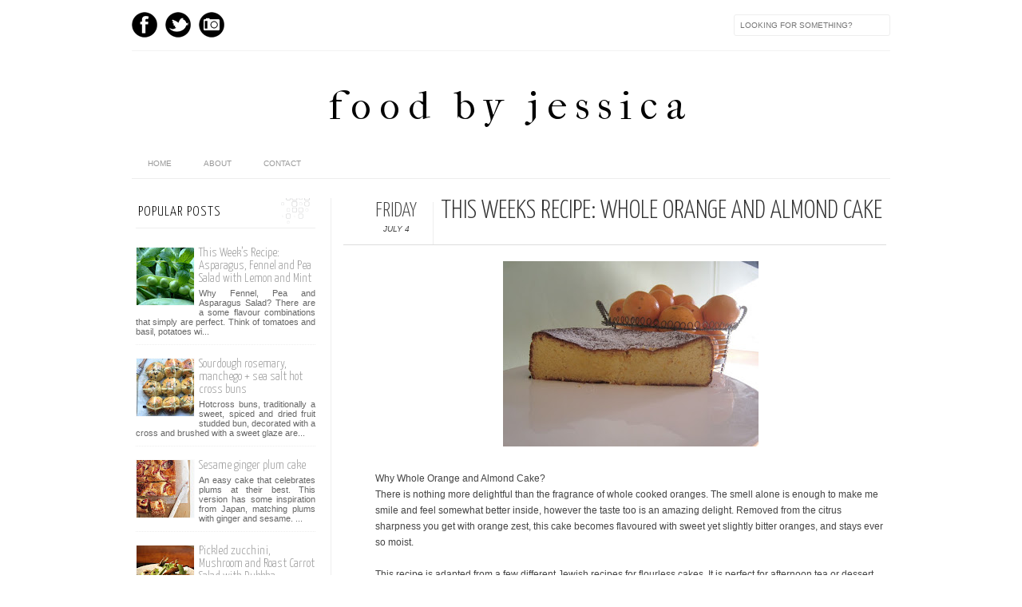

--- FILE ---
content_type: text/javascript; charset=UTF-8
request_url: http://www.foodbyjessica.com.au/feeds/posts/default/-/fruit?alt=json-in-script&callback=related_results_labels_thumbs&max-results=7
body_size: 10402
content:
// API callback
related_results_labels_thumbs({"version":"1.0","encoding":"UTF-8","feed":{"xmlns":"http://www.w3.org/2005/Atom","xmlns$openSearch":"http://a9.com/-/spec/opensearchrss/1.0/","xmlns$blogger":"http://schemas.google.com/blogger/2008","xmlns$georss":"http://www.georss.org/georss","xmlns$gd":"http://schemas.google.com/g/2005","xmlns$thr":"http://purl.org/syndication/thread/1.0","id":{"$t":"tag:blogger.com,1999:blog-3272620425248678362"},"updated":{"$t":"2026-01-17T23:00:47.804+11:00"},"category":[{"term":"vegetarian"},{"term":"baking"},{"term":"vegetables"},{"term":"make your own"},{"term":"main meal"},{"term":"sweet treats"},{"term":"lunch"},{"term":"dessert"},{"term":"winter"},{"term":"summer"},{"term":"quick bites"},{"term":"dairy"},{"term":"gluten free"},{"term":"kids cooking"},{"term":"salad"},{"term":"eggs"},{"term":"fruit"},{"term":"meat"},{"term":"nibbles"},{"term":"pasta\/rice"},{"term":"Autumn"},{"term":"dinner"},{"term":"breakfast"},{"term":"cakes"},{"term":"Italian"},{"term":"comfort food"},{"term":"sweet"},{"term":"dairy free"},{"term":"chocolate"},{"term":"eating out"},{"term":"asian"},{"term":"european cuisine"},{"term":"lentils\/grains"},{"term":"seafood"},{"term":"spring"},{"term":"Dutch food"},{"term":"biscuits"},{"term":"Food for thought"},{"term":"holidays"},{"term":"salad \u0026 sides"},{"term":"gatherings"},{"term":"healthy food"},{"term":"restaurant reviews"},{"term":"snacks \u0026 sides"},{"term":"soup"},{"term":"christmas food"},{"term":"healthy living"},{"term":"herbs"},{"term":"libations"},{"term":"about me"},{"term":"butter"},{"term":"cake"},{"term":"drinks"},{"term":"isolation baking"},{"term":"sunday"},{"term":"Ruby's Diner"},{"term":"anzac"},{"term":"anzac biscuits"},{"term":"australian"},{"term":"basil"},{"term":"bay leaf"},{"term":"bloodorange"},{"term":"bread"},{"term":"burnt butter"},{"term":"caprese"},{"term":"coconut"},{"term":"currants"},{"term":"earl grey"},{"term":"egg free"},{"term":"flour"},{"term":"french"},{"term":"hotcross buns"},{"term":"japanese"},{"term":"lemon"},{"term":"lifeinbalance"},{"term":"madeleines"},{"term":"manchego"},{"term":"mozzarella"},{"term":"newzealand"},{"term":"oats"},{"term":"pasta"},{"term":"plums"},{"term":"pressure cooker"},{"term":"rosemary"},{"term":"season"},{"term":"sourdough"},{"term":"sugar"},{"term":"sweet buns"},{"term":"tomato"},{"term":"vanilla"},{"term":"winterm asian"},{"term":"yeast"}],"title":{"type":"text","$t":"                           food by jessica"},"subtitle":{"type":"html","$t":""},"link":[{"rel":"http://schemas.google.com/g/2005#feed","type":"application/atom+xml","href":"http:\/\/www.foodbyjessica.com.au\/feeds\/posts\/default"},{"rel":"self","type":"application/atom+xml","href":"http:\/\/www.blogger.com\/feeds\/3272620425248678362\/posts\/default\/-\/fruit?alt=json-in-script\u0026max-results=7"},{"rel":"alternate","type":"text/html","href":"http:\/\/www.foodbyjessica.com.au\/search\/label\/fruit"},{"rel":"hub","href":"http://pubsubhubbub.appspot.com/"},{"rel":"next","type":"application/atom+xml","href":"http:\/\/www.blogger.com\/feeds\/3272620425248678362\/posts\/default\/-\/fruit\/-\/fruit?alt=json-in-script\u0026start-index=8\u0026max-results=7"}],"author":[{"name":{"$t":"Jessica"},"uri":{"$t":"http:\/\/www.blogger.com\/profile\/08198674614139027853"},"email":{"$t":"noreply@blogger.com"},"gd$image":{"rel":"http://schemas.google.com/g/2005#thumbnail","width":"16","height":"16","src":"https:\/\/img1.blogblog.com\/img\/b16-rounded.gif"}}],"generator":{"version":"7.00","uri":"http://www.blogger.com","$t":"Blogger"},"openSearch$totalResults":{"$t":"27"},"openSearch$startIndex":{"$t":"1"},"openSearch$itemsPerPage":{"$t":"7"},"entry":[{"id":{"$t":"tag:blogger.com,1999:blog-3272620425248678362.post-3237629908488645337"},"published":{"$t":"2018-03-10T16:35:00.000+11:00"},"updated":{"$t":"2018-03-10T16:37:02.555+11:00"},"category":[{"scheme":"http://www.blogger.com/atom/ns#","term":"baking"},{"scheme":"http://www.blogger.com/atom/ns#","term":"cake"},{"scheme":"http://www.blogger.com/atom/ns#","term":"cakes"},{"scheme":"http://www.blogger.com/atom/ns#","term":"fruit"},{"scheme":"http://www.blogger.com/atom/ns#","term":"plums"}],"title":{"type":"text","$t":"Sesame ginger plum cake"},"content":{"type":"html","$t":"\u003Cdiv class=\"separator\" style=\"clear: both; text-align: center;\"\u003E\n\u003Ca href=\"https:\/\/blogger.googleusercontent.com\/img\/b\/R29vZ2xl\/AVvXsEgpfEnBoto70C4QD2ASY0ab2Ad-BBQ7STCRTMJQvtVUagiJoucAR5t0MpDeibg7D9K8iIzYRyJm-H9UhEqrStrrJOBwLvb72Ba99GgDB4SkHl7pNcqAMzjvJoz_2IzJuufwRDfj6mix2BQ\/s1600\/unnamed.jpg\" imageanchor=\"1\" style=\"margin-left: 1em; margin-right: 1em;\"\u003E\u003Cimg border=\"0\" data-original-height=\"803\" data-original-width=\"803\" height=\"400\" src=\"https:\/\/blogger.googleusercontent.com\/img\/b\/R29vZ2xl\/AVvXsEgpfEnBoto70C4QD2ASY0ab2Ad-BBQ7STCRTMJQvtVUagiJoucAR5t0MpDeibg7D9K8iIzYRyJm-H9UhEqrStrrJOBwLvb72Ba99GgDB4SkHl7pNcqAMzjvJoz_2IzJuufwRDfj6mix2BQ\/s400\/unnamed.jpg\" width=\"400\" \/\u003E\u003C\/a\u003E\u003C\/div\u003E\n\u003Cdiv class=\"separator\" style=\"clear: both; text-align: center;\"\u003E\n\u003Cbr \/\u003E\u003C\/div\u003E\nAn easy cake that celebrates plums at their best. This version has some inspiration from Japan, matching plums with ginger and sesame.\u003Cbr \/\u003E\n\u003Cbr \/\u003E\n125g unsalted butter, softened\u003Cbr \/\u003E\n3\/4 cup caster sugar\u003Cbr \/\u003E\n1 tablespoon grated ginger\u003Cbr \/\u003E\n2 eggs\u003Cbr \/\u003E\n1 1\/2 cups self raising flour\u003Cbr \/\u003E\n1\/4 cup toasted sesame seeds\u003Cbr \/\u003E\n3\/4 cup sour cream\u003Cbr \/\u003E\n1\/2 cup milk\u003Cbr \/\u003E\n6 plums, quartered\u003Cbr \/\u003E\n2 tablespoons caster sugar, extra\u003Cbr \/\u003E\n\u003Cbr \/\u003E\nPreheat oven to 180C. Place the butter, sugar and ginger in the bowl of an electric mixer and beat for 6-8 minutes, or until light and creamy. Add the eggs, one at a time, beating well after each addition. Add the flour, sesame seeds, sour cream and milk and mix to combine. Spoon into a 20 x 30 slice tin lined with non stick baking paper. Spoon the mixture into the tin. Toss the plums in the sugar and place on top of the cake. Bake for 30-40 minutes, or until golden and cooked through, when tested with a skewer.\u003Cbr \/\u003E\n\u003Cbr \/\u003E\nServes 6-8."},"link":[{"rel":"replies","type":"application/atom+xml","href":"http:\/\/www.foodbyjessica.com.au\/feeds\/3237629908488645337\/comments\/default","title":"Post Comments"},{"rel":"replies","type":"text/html","href":"http:\/\/www.blogger.com\/comment\/fullpage\/post\/3272620425248678362\/3237629908488645337?isPopup=true","title":"22 Comments"},{"rel":"edit","type":"application/atom+xml","href":"http:\/\/www.blogger.com\/feeds\/3272620425248678362\/posts\/default\/3237629908488645337"},{"rel":"self","type":"application/atom+xml","href":"http:\/\/www.blogger.com\/feeds\/3272620425248678362\/posts\/default\/3237629908488645337"},{"rel":"alternate","type":"text/html","href":"http:\/\/www.foodbyjessica.com.au\/2018\/03\/sesame-ginger-plum-cake.html","title":"Sesame ginger plum cake"}],"author":[{"name":{"$t":"Jessica"},"uri":{"$t":"http:\/\/www.blogger.com\/profile\/08198674614139027853"},"email":{"$t":"noreply@blogger.com"},"gd$image":{"rel":"http://schemas.google.com/g/2005#thumbnail","width":"16","height":"16","src":"https:\/\/img1.blogblog.com\/img\/b16-rounded.gif"}}],"media$thumbnail":{"xmlns$media":"http://search.yahoo.com/mrss/","url":"https:\/\/blogger.googleusercontent.com\/img\/b\/R29vZ2xl\/AVvXsEgpfEnBoto70C4QD2ASY0ab2Ad-BBQ7STCRTMJQvtVUagiJoucAR5t0MpDeibg7D9K8iIzYRyJm-H9UhEqrStrrJOBwLvb72Ba99GgDB4SkHl7pNcqAMzjvJoz_2IzJuufwRDfj6mix2BQ\/s72-c\/unnamed.jpg","height":"72","width":"72"},"thr$total":{"$t":"22"}},{"id":{"$t":"tag:blogger.com,1999:blog-3272620425248678362.post-4731523330045197829"},"published":{"$t":"2015-09-20T19:00:00.001+10:00"},"updated":{"$t":"2015-09-20T19:00:59.457+10:00"},"category":[{"scheme":"http://www.blogger.com/atom/ns#","term":"Autumn"},{"scheme":"http://www.blogger.com/atom/ns#","term":"baking"},{"scheme":"http://www.blogger.com/atom/ns#","term":"breakfast"},{"scheme":"http://www.blogger.com/atom/ns#","term":"fruit"},{"scheme":"http://www.blogger.com/atom/ns#","term":"gatherings"},{"scheme":"http://www.blogger.com/atom/ns#","term":"healthy living"},{"scheme":"http://www.blogger.com/atom/ns#","term":"lentils\/grains"},{"scheme":"http://www.blogger.com/atom/ns#","term":"lifeinbalance"},{"scheme":"http://www.blogger.com/atom/ns#","term":"spring"},{"scheme":"http://www.blogger.com/atom/ns#","term":"summer"},{"scheme":"http://www.blogger.com/atom/ns#","term":"winter"}],"title":{"type":"text","$t":"Rhubarb, rosehip \u0026 apple bircher muesli   "},"content":{"type":"html","$t":"\n\n\n\n\n\n\n\n\n\n\n\n\n\u003Cstyle\u003E\n\u003C!--\n \/* Font Definitions *\/\n@font-face\n {font-family:\"ＭＳ 明朝\";\n mso-font-charset:78;\n mso-generic-font-family:auto;\n mso-font-pitch:variable;\n mso-font-signature:1 134676480 16 0 131072 0;}\n@font-face\n {font-family:\"ＭＳ 明朝\";\n mso-font-charset:78;\n mso-generic-font-family:auto;\n mso-font-pitch:variable;\n mso-font-signature:1 134676480 16 0 131072 0;}\n@font-face\n {font-family:Cambria;\n panose-1:2 4 5 3 5 4 6 3 2 4;\n mso-font-charset:0;\n mso-generic-font-family:auto;\n mso-font-pitch:variable;\n mso-font-signature:-536870145 1073743103 0 0 415 0;}\n \/* Style Definitions *\/\np.MsoNormal, li.MsoNormal, div.MsoNormal\n {mso-style-unhide:no;\n mso-style-qformat:yes;\n mso-style-parent:\"\";\n margin:0cm;\n margin-bottom:.0001pt;\n mso-pagination:widow-orphan;\n font-size:12.0pt;\n font-family:Cambria;\n mso-ascii-font-family:Cambria;\n mso-ascii-theme-font:minor-latin;\n mso-fareast-font-family:\"ＭＳ 明朝\";\n mso-fareast-theme-font:minor-fareast;\n mso-hansi-font-family:Cambria;\n mso-hansi-theme-font:minor-latin;\n mso-bidi-font-family:\"Times New Roman\";\n mso-bidi-theme-font:minor-bidi;}\n.MsoChpDefault\n {mso-style-type:export-only;\n mso-default-props:yes;\n font-family:Cambria;\n mso-ascii-font-family:Cambria;\n mso-ascii-theme-font:minor-latin;\n mso-fareast-font-family:\"ＭＳ 明朝\";\n mso-fareast-theme-font:minor-fareast;\n mso-hansi-font-family:Cambria;\n mso-hansi-theme-font:minor-latin;\n mso-bidi-font-family:\"Times New Roman\";\n mso-bidi-theme-font:minor-bidi;}\n@page WordSection1\n {size:612.0pt 792.0pt;\n margin:72.0pt 90.0pt 72.0pt 90.0pt;\n mso-header-margin:36.0pt;\n mso-footer-margin:36.0pt;\n mso-paper-source:0;}\ndiv.WordSection1\n {page:WordSection1;}\n--\u003E\n\u003C\/style\u003E\n\n\n\n\n\n\n\u003Cbr \/\u003E\n\n\n\n\n\n\n\n\n\n\n\n\n\n\u003Cstyle\u003E\n\u003C!--\n \/* Font Definitions *\/\n@font-face\n {font-family:\"ＭＳ 明朝\";\n mso-font-charset:78;\n mso-generic-font-family:auto;\n mso-font-pitch:variable;\n mso-font-signature:1 134676480 16 0 131072 0;}\n@font-face\n {font-family:\"Cambria Math\";\n panose-1:2 4 5 3 5 4 6 3 2 4;\n mso-font-charset:0;\n mso-generic-font-family:auto;\n mso-font-pitch:variable;\n mso-font-signature:-536870145 1107305727 0 0 415 0;}\n@font-face\n {font-family:Cambria;\n panose-1:2 4 5 3 5 4 6 3 2 4;\n mso-font-charset:0;\n mso-generic-font-family:auto;\n mso-font-pitch:variable;\n mso-font-signature:-536870145 1073743103 0 0 415 0;}\n \/* Style Definitions *\/\np.MsoNormal, li.MsoNormal, div.MsoNormal\n {mso-style-unhide:no;\n mso-style-qformat:yes;\n mso-style-parent:\"\";\n margin:0cm;\n margin-bottom:.0001pt;\n mso-pagination:widow-orphan;\n font-size:12.0pt;\n font-family:Cambria;\n mso-ascii-font-family:Cambria;\n mso-ascii-theme-font:minor-latin;\n mso-fareast-font-family:\"ＭＳ 明朝\";\n mso-fareast-theme-font:minor-fareast;\n mso-hansi-font-family:Cambria;\n mso-hansi-theme-font:minor-latin;\n mso-bidi-font-family:\"Times New Roman\";\n mso-bidi-theme-font:minor-bidi;}\n.MsoChpDefault\n {mso-style-type:export-only;\n mso-default-props:yes;\n font-family:Cambria;\n mso-ascii-font-family:Cambria;\n mso-ascii-theme-font:minor-latin;\n mso-fareast-font-family:\"ＭＳ 明朝\";\n mso-fareast-theme-font:minor-fareast;\n mso-hansi-font-family:Cambria;\n mso-hansi-theme-font:minor-latin;\n mso-bidi-font-family:\"Times New Roman\";\n mso-bidi-theme-font:minor-bidi;}\n@page WordSection1\n {size:612.0pt 792.0pt;\n margin:72.0pt 90.0pt 72.0pt 90.0pt;\n mso-header-margin:36.0pt;\n mso-footer-margin:36.0pt;\n mso-paper-source:0;}\ndiv.WordSection1\n {page:WordSection1;}\n--\u003E\n\u003C\/style\u003E\n\n\n\n\n\n\n\u003Cbr \/\u003E\n\u003Cdiv class=\"separator\" style=\"clear: both; text-align: center;\"\u003E\n\u003Ca href=\"https:\/\/blogger.googleusercontent.com\/img\/b\/R29vZ2xl\/AVvXsEhNk7mAxsIdWOa_Q9GVIYit0s5C8YlrHuErhE-REgMfVjj5MEyftw66pUKakYagvqVJnB2uPBZycEAi7jn1-8A0IKbvtenU6SLLZ-P8YtjkAalYvhDLrYlFGln5aWAxGuyPX8W2rL9A_2g\/s1600\/IMG_0877.JPG\" imageanchor=\"1\" style=\"margin-left: 1em; margin-right: 1em;\"\u003E\u003Cimg border=\"0\" height=\"426\" src=\"https:\/\/blogger.googleusercontent.com\/img\/b\/R29vZ2xl\/AVvXsEhNk7mAxsIdWOa_Q9GVIYit0s5C8YlrHuErhE-REgMfVjj5MEyftw66pUKakYagvqVJnB2uPBZycEAi7jn1-8A0IKbvtenU6SLLZ-P8YtjkAalYvhDLrYlFGln5aWAxGuyPX8W2rL9A_2g\/s640\/IMG_0877.JPG\" width=\"640\" \/\u003E\u003C\/a\u003E\u003C\/div\u003E\n\u003Cdiv class=\"MsoNormal\"\u003E\n\u003Cspan style=\"font-family: Arial,Helvetica,sans-serif;\"\u003EI start this recipe the night before. I soak the oats, nuts\nand seeds in water in the refrigerator overnight, drain it and swirl it through\nyoghurt just before serving. I swap the fruit topping as the seasons change. \u003C\/span\u003E\u003C\/div\u003E\n\u003Cspan style=\"font-family: Arial,Helvetica,sans-serif;\"\u003E\n\n\u003C\/span\u003E\u003Cdiv class=\"MsoNormal\"\u003E\n\u003Cbr \/\u003E\u003C\/div\u003E\n\u003Cspan style=\"font-family: Arial,Helvetica,sans-serif;\"\u003E\n\n\u003C\/span\u003E\u003Cdiv class=\"MsoNormal\"\u003E\n\u003Cspan style=\"font-family: Arial,Helvetica,sans-serif;\"\u003ERosehip tea is also one of my favourite\u003Cspan style=\"mso-spacerun: yes;\"\u003E\u0026nbsp; \u003C\/span\u003Ego tos for rhubarb. Besides being the same brilliant\nshade of pink, I find that the tea always brings out the floralness of rhubarb,\nmeaning you don’t have to add too much sugar.\u003C\/span\u003E\u003C\/div\u003E\n\u003Cspan style=\"font-family: Arial,Helvetica,sans-serif;\"\u003E\n\n\u003C\/span\u003E\u003Cdiv class=\"MsoNormal\"\u003E\n\u003Cbr \/\u003E\u003C\/div\u003E\n\u003Cspan style=\"font-family: Arial,Helvetica,sans-serif;\"\u003E\n\n\u003C\/span\u003E\u003Cdiv class=\"MsoNormal\"\u003E\n\u003Cspan style=\"font-family: Arial,Helvetica,sans-serif;\"\u003EGive me the newspaper, a tea and breakfast has never tasted better.\u0026nbsp;\u003C\/span\u003E\u003C\/div\u003E\n\u003Cdiv class=\"MsoNormal\"\u003E\n\u003Cbr \/\u003E\u003C\/div\u003E\n\u003Cspan style=\"font-family: Arial,Helvetica,sans-serif;\"\u003E\n\n\n\n\n\n\u003C\/span\u003E\u003Cdiv class=\"separator\" style=\"clear: both; text-align: center;\"\u003E\n\u003Ca href=\"https:\/\/blogger.googleusercontent.com\/img\/b\/R29vZ2xl\/AVvXsEgshKdl3H_3VlfmYoJFqia7Z1dRUgRM1wApfeI4lLNWnkkPQr8mUNjtrgulpi4QrgEAQgg0UAbvYlyd7Wiv4SsbGPlTYkTrt4cCezrFHqRN9jBPiWNuuHvpyBv4zsII4CHl5kDBHJx6Sp0\/s1600\/IMG_0868.JPG\" imageanchor=\"1\" style=\"margin-left: 1em; margin-right: 1em;\"\u003E\u003Cimg border=\"0\" height=\"426\" src=\"https:\/\/blogger.googleusercontent.com\/img\/b\/R29vZ2xl\/AVvXsEgshKdl3H_3VlfmYoJFqia7Z1dRUgRM1wApfeI4lLNWnkkPQr8mUNjtrgulpi4QrgEAQgg0UAbvYlyd7Wiv4SsbGPlTYkTrt4cCezrFHqRN9jBPiWNuuHvpyBv4zsII4CHl5kDBHJx6Sp0\/s640\/IMG_0868.JPG\" width=\"640\" \/\u003E\u003C\/a\u003E\u003C\/div\u003E\n\u003Cspan style=\"font-family: Arial,Helvetica,sans-serif;\"\u003E\u0026nbsp;\u003C\/span\u003E\u003Cstyle\u003E\u003C!--\n \/* Font Definitions *\/\n@font-face\n {font-family:\"ＭＳ 明朝\";\n mso-font-charset:78;\n mso-generic-font-family:auto;\n mso-font-pitch:variable;\n mso-font-signature:1 134676480 16 0 131072 0;}\n@font-face\n {font-family:\"Cambria Math\";\n panose-1:2 4 5 3 5 4 6 3 2 4;\n mso-font-charset:0;\n mso-generic-font-family:auto;\n mso-font-pitch:variable;\n mso-font-signature:3 0 0 0 1 0;}\n@font-face\n {font-family:Cambria;\n panose-1:2 4 5 3 5 4 6 3 2 4;\n mso-font-charset:0;\n mso-generic-font-family:auto;\n mso-font-pitch:variable;\n mso-font-signature:-536870145 1073743103 0 0 415 0;}\n \/* Style Definitions *\/\np.MsoNormal, li.MsoNormal, div.MsoNormal\n {mso-style-unhide:no;\n mso-style-qformat:yes;\n mso-style-parent:\"\";\n margin:0cm;\n margin-bottom:.0001pt;\n mso-pagination:widow-orphan;\n font-size:12.0pt;\n font-family:Cambria;\n mso-ascii-font-family:Cambria;\n mso-ascii-theme-font:minor-latin;\n mso-fareast-font-family:\"ＭＳ 明朝\";\n mso-fareast-theme-font:minor-fareast;\n mso-hansi-font-family:Cambria;\n mso-hansi-theme-font:minor-latin;\n mso-bidi-font-family:\"Times New Roman\";\n mso-bidi-theme-font:minor-bidi;}\n.MsoChpDefault\n {mso-style-type:export-only;\n mso-default-props:yes;\n font-family:Cambria;\n mso-ascii-font-family:Cambria;\n mso-ascii-theme-font:minor-latin;\n mso-fareast-font-family:\"ＭＳ 明朝\";\n mso-fareast-theme-font:minor-fareast;\n mso-hansi-font-family:Cambria;\n mso-hansi-theme-font:minor-latin;\n mso-bidi-font-family:\"Times New Roman\";\n mso-bidi-theme-font:minor-bidi;}\n@page WordSection1\n {size:612.0pt 792.0pt;\n margin:72.0pt 90.0pt 72.0pt 90.0pt;\n mso-header-margin:36.0pt;\n mso-footer-margin:36.0pt;\n mso-paper-source:0;}\ndiv.WordSection1\n {page:WordSection1;}\n--\u003E\n\u003C\/style\u003E\n\n\n\n\n\n\n\u003Cbr \/\u003E\n\u003Cdiv class=\"MsoNormal\"\u003E\n\u003Cspan style=\"font-family: Arial,Helvetica,sans-serif;\"\u003E1 cup natural oats\u003C\/span\u003E\u003C\/div\u003E\n\u003Cspan style=\"font-family: Arial,Helvetica,sans-serif;\"\u003E\n\n\u003C\/span\u003E\u003Cdiv class=\"MsoNormal\"\u003E\n\u003Cspan style=\"font-family: Arial,Helvetica,sans-serif;\"\u003E¼ cup flaked almonds\u003C\/span\u003E\u003C\/div\u003E\n\u003Cspan style=\"font-family: Arial,Helvetica,sans-serif;\"\u003E\n\n\u003C\/span\u003E\u003Cdiv class=\"MsoNormal\"\u003E\n\u003Cspan style=\"font-family: Arial,Helvetica,sans-serif;\"\u003E¼ cup sunflower seeds\u003C\/span\u003E\u003C\/div\u003E\n\u003Cspan style=\"font-family: Arial,Helvetica,sans-serif;\"\u003E\n\n\u003C\/span\u003E\u003Cdiv class=\"MsoNormal\"\u003E\n\u003Cspan style=\"font-family: Arial,Helvetica,sans-serif;\"\u003E1 bunch rhubarb, trimmed and chopped\u003C\/span\u003E\u003C\/div\u003E\n\u003Cspan style=\"font-family: Arial,Helvetica,sans-serif;\"\u003E\n\n\u003C\/span\u003E\u003Cdiv class=\"MsoNormal\"\u003E\n\u003Cspan style=\"font-family: Arial,Helvetica,sans-serif;\"\u003E¼ cup honey\u003C\/span\u003E\u003C\/div\u003E\n\u003Cspan style=\"font-family: Arial,Helvetica,sans-serif;\"\u003E\n\n\u003C\/span\u003E\u003Cdiv class=\"MsoNormal\"\u003E\n\u003Cspan style=\"font-family: Arial,Helvetica,sans-serif;\"\u003E1 teaspoon vanilla bean extract \u003C\/span\u003E\u003C\/div\u003E\n\u003Cspan style=\"font-family: Arial,Helvetica,sans-serif;\"\u003E\n\n\u003C\/span\u003E\u003Cdiv class=\"MsoNormal\"\u003E\n\u003Cspan style=\"font-family: Arial,Helvetica,sans-serif;\"\u003E½ cup steeped rosehip tea\u003C\/span\u003E\u003C\/div\u003E\n\u003Cspan style=\"font-family: Arial,Helvetica,sans-serif;\"\u003E\n\n\u003C\/span\u003E\u003Cdiv class=\"MsoNormal\"\u003E\n\u003Cspan style=\"font-family: Arial,Helvetica,sans-serif;\"\u003E1 pink lady apple, thinly sliced\u003C\/span\u003E\u003C\/div\u003E\n\u003Cspan style=\"font-family: Arial,Helvetica,sans-serif;\"\u003E\n\n\u003C\/span\u003E\u003Cdiv class=\"MsoNormal\"\u003E\n\u003Cspan style=\"font-family: Arial,Helvetica,sans-serif;\"\u003EGreek style yoghurt, to serve\u003C\/span\u003E\u003C\/div\u003E\n\u003Cspan style=\"font-family: Arial,Helvetica,sans-serif;\"\u003E\n\n\u003C\/span\u003E\u003Cdiv class=\"MsoNormal\"\u003E\n\u003Cbr \/\u003E\u003C\/div\u003E\n\u003Cspan style=\"font-family: Arial,Helvetica,sans-serif;\"\u003E\n\n\u003C\/span\u003E\u003Cdiv class=\"MsoNormal\"\u003E\n\u003Cspan style=\"font-family: Arial,Helvetica,sans-serif;\"\u003EThe night before, place the oats, almonds and seeds in a\nlarge bowl and cover with cold water. Refrigerate over night of for 6 hours.\nDrain and set aside. \u003C\/span\u003E\u003C\/div\u003E\n\u003Cspan style=\"font-family: Arial,Helvetica,sans-serif;\"\u003E\n\n\u003C\/span\u003E\u003Cdiv class=\"MsoNormal\"\u003E\n\u003Cbr \/\u003E\u003C\/div\u003E\n\u003Cspan style=\"font-family: Arial,Helvetica,sans-serif;\"\u003E\n\n\u003C\/span\u003E\u003Cdiv class=\"MsoNormal\"\u003E\n\u003Cspan style=\"font-family: Arial,Helvetica,sans-serif;\"\u003EPreheat oven to 180C. Place the rhubarb, honey, vanilla, tea\non a baking tray lined with nonstick baking paper and toss to combine. Cook for\n15 minutes. Add the apple and toss to combine. Cook for a further 5 minutes or\nuntil the apples are just soft and the rhubarb is tender. Set aside and cool. \u003C\/span\u003E\u003C\/div\u003E\n\u003Cspan style=\"font-family: Arial,Helvetica,sans-serif;\"\u003E\n\n\u003C\/span\u003E\u003Cdiv class=\"MsoNormal\"\u003E\n\u003Cbr \/\u003E\u003C\/div\u003E\n\u003Cspan style=\"font-family: Arial,Helvetica,sans-serif;\"\u003E\n\n\u003C\/span\u003E\u003Cdiv class=\"MsoNormal\"\u003E\n\u003Cspan style=\"font-family: Arial,Helvetica,sans-serif;\"\u003ETo serve, spoon yoghurt into bowls, top with oats mixture\nand stir to combine. Top with rhubarb and serve. Serves 4.\u0026nbsp;\u003C\/span\u003E\u003C\/div\u003E\n\u003Cdiv class=\"MsoNormal\"\u003E\n\u003Cbr \/\u003E\u003C\/div\u003E\n\u003Cspan style=\"font-family: Arial,Helvetica,sans-serif;\"\u003E\n\n\u003C\/span\u003E\u003Cdiv class=\"separator\" style=\"clear: both; text-align: center;\"\u003E\n\u003Ca href=\"https:\/\/blogger.googleusercontent.com\/img\/b\/R29vZ2xl\/AVvXsEipPz-0-HEtgXVKVFZVjPNLyMFfc1edDEmgSdyV_qobRGbm-Mpgr6FkJcWS6xb2no3DrnXKQjXqvJLJEWvVKBxrHY32bKVZe851AS0iqWDlD0FfouBWCczo_SoMiUQaqMeJ2f6g6rrhUwg\/s1600\/IMG_0885.JPG\" imageanchor=\"1\" style=\"margin-left: 1em; margin-right: 1em;\"\u003E\u003Cimg border=\"0\" height=\"426\" src=\"https:\/\/blogger.googleusercontent.com\/img\/b\/R29vZ2xl\/AVvXsEipPz-0-HEtgXVKVFZVjPNLyMFfc1edDEmgSdyV_qobRGbm-Mpgr6FkJcWS6xb2no3DrnXKQjXqvJLJEWvVKBxrHY32bKVZe851AS0iqWDlD0FfouBWCczo_SoMiUQaqMeJ2f6g6rrhUwg\/s640\/IMG_0885.JPG\" width=\"640\" \/\u003E\u003C\/a\u003E\u003C\/div\u003E\n\u003Cdiv class=\"MsoNormal\"\u003E\n\u003Cbr \/\u003E\u003C\/div\u003E\n"},"link":[{"rel":"replies","type":"application/atom+xml","href":"http:\/\/www.foodbyjessica.com.au\/feeds\/4731523330045197829\/comments\/default","title":"Post Comments"},{"rel":"replies","type":"text/html","href":"http:\/\/www.blogger.com\/comment\/fullpage\/post\/3272620425248678362\/4731523330045197829?isPopup=true","title":"8 Comments"},{"rel":"edit","type":"application/atom+xml","href":"http:\/\/www.blogger.com\/feeds\/3272620425248678362\/posts\/default\/4731523330045197829"},{"rel":"self","type":"application/atom+xml","href":"http:\/\/www.blogger.com\/feeds\/3272620425248678362\/posts\/default\/4731523330045197829"},{"rel":"alternate","type":"text/html","href":"http:\/\/www.foodbyjessica.com.au\/2015\/09\/rhubarb-rosehip-apple-bircher-muesli.html","title":"Rhubarb, rosehip \u0026 apple bircher muesli   "}],"author":[{"name":{"$t":"Jessica"},"uri":{"$t":"http:\/\/www.blogger.com\/profile\/08198674614139027853"},"email":{"$t":"noreply@blogger.com"},"gd$image":{"rel":"http://schemas.google.com/g/2005#thumbnail","width":"16","height":"16","src":"https:\/\/img1.blogblog.com\/img\/b16-rounded.gif"}}],"media$thumbnail":{"xmlns$media":"http://search.yahoo.com/mrss/","url":"https:\/\/blogger.googleusercontent.com\/img\/b\/R29vZ2xl\/AVvXsEhNk7mAxsIdWOa_Q9GVIYit0s5C8YlrHuErhE-REgMfVjj5MEyftw66pUKakYagvqVJnB2uPBZycEAi7jn1-8A0IKbvtenU6SLLZ-P8YtjkAalYvhDLrYlFGln5aWAxGuyPX8W2rL9A_2g\/s72-c\/IMG_0877.JPG","height":"72","width":"72"},"thr$total":{"$t":"8"}},{"id":{"$t":"tag:blogger.com,1999:blog-3272620425248678362.post-8695708910910242561"},"published":{"$t":"2010-09-30T08:52:00.002+10:00"},"updated":{"$t":"2015-06-29T17:28:50.010+10:00"},"category":[{"scheme":"http://www.blogger.com/atom/ns#","term":"baking"},{"scheme":"http://www.blogger.com/atom/ns#","term":"fruit"},{"scheme":"http://www.blogger.com/atom/ns#","term":"summer"}],"title":{"type":"text","$t":"Tropical Fruit Cakes"},"content":{"type":"html","$t":"\u003Ca href=\"https:\/\/blogger.googleusercontent.com\/img\/b\/R29vZ2xl\/AVvXsEiM-mRgtYNcmR3OYSK_EDfX2-Zz8aZvA_9yAzsdI-TqXHs7HNgdpn65XR09zZSh_v98XBjVG7DiIiBbuQq8jjhU2H397bvFNALpYLXueJnUIFuiM9ImoP_HrWyOlM1CmKBNVAKT8Ioa4Mg\/s1600\/DSC_1577.JPG\" onblur=\"try {parent.deselectBloggerImageGracefully();} catch(e) {}\"\u003E\u003Cimg alt=\"\" border=\"0\" id=\"BLOGGER_PHOTO_ID_5522472553137422994\" src=\"https:\/\/blogger.googleusercontent.com\/img\/b\/R29vZ2xl\/AVvXsEiM-mRgtYNcmR3OYSK_EDfX2-Zz8aZvA_9yAzsdI-TqXHs7HNgdpn65XR09zZSh_v98XBjVG7DiIiBbuQq8jjhU2H397bvFNALpYLXueJnUIFuiM9ImoP_HrWyOlM1CmKBNVAKT8Ioa4Mg\/s320\/DSC_1577.JPG\" style=\"cursor: hand; cursor: pointer; display: block; height: 213px; margin: 0px auto 10px; text-align: center; width: 320px;\" \/\u003E\u003C\/a\u003E\u003Cbr \/\u003E\nWhy Tropical Fruit Cakes? \u003Cbr \/\u003E\n\u003Cbr \/\u003E\nThe first seasons peaches are popping up in fruit shops and mangos are starting to fill the shelves. \u003Cbr \/\u003E\n\u003Cbr \/\u003E\nThe sweet smell of warm weather fruit is one of the first signs that months of barmy weather are on the way. \u003Cbr \/\u003E\n\u003Cbr \/\u003E\nBased on a classic carrot cake recipe, with the addition of passionfruit, pecans and coconut, these cakes are easy to make -  with only one bowl needed. \u003Cbr \/\u003E\n\u003Cbr \/\u003E\nLike all good carrot cake recipes, these cakes are super moist, topped with a smear of cream cheese icing, but tastier with the addition of sweet passionfruit and toasted coconut.\u003Cbr \/\u003E\n\u003Cbr \/\u003E\nYou can easily make these cakes into one cake by substituting the cake patties for a 23cm spring form cake tin.\u003Cbr \/\u003E\n\u003Cbr \/\u003E\nIngredients\u003Cbr \/\u003E\n250ml sunflower oil\u003Cbr \/\u003E\n220g caster sugar\u003Cbr \/\u003E\n3 eggs\u003Cbr \/\u003E\n250g self raising flour, sifted\u003Cbr \/\u003E\n1 carrot, grated\u003Cbr \/\u003E\nzest of 1 lime\u003Cbr \/\u003E\nzest of 1 orange\u003Cbr \/\u003E\npulp of 3 passionfruit\u003Cbr \/\u003E\n50g shredded coconut, toasted\u003Cbr \/\u003E\n60g pecans, roughly chopped\u003Cbr \/\u003E\n\u003Cbr \/\u003E\nIcing\u003Cbr \/\u003E\npulp of 4 passionfruit\u003Cbr \/\u003E\n3 tablespoons caster sugar\u003Cbr \/\u003E\n50g unsalted butter, very soft\u003Cbr \/\u003E\n250g cream cheese, at room temperature\u003Cbr \/\u003E\n½ cup icing sugar, sifted\u003Cbr \/\u003E\n\u003Cbr \/\u003E\n\u003Cbr \/\u003E\nMethod\u003Cbr \/\u003E\n\u003Cbr \/\u003E\nPreheat oven to 180°C. Place 24 medium patty cases on a tray or resting in a muffin tray (alternatively line a 23cm spring from cake tin).\u003Cbr \/\u003E\n\u003Cbr \/\u003E\nIn a bowl add the oil and caster sugar and whisk to combine. Add the eggs and whisk until incorporated. Fold in the flour followed by the carrot, citrus zest, passionfruit, coconut and pecans. Stir to combine but make sure to not over work. \u003Cbr \/\u003E\n\u003Cbr \/\u003E\nDivide the mixture amongst the patty cases filling halfway. \u003Cbr \/\u003E\n\u003Cbr \/\u003E\nBake for 20 minutes or until a skewer comes out clean. Alternatively bake the whole cakes for 40 minutes or until a skewer comes out clean.\u003Cbr \/\u003E\n\u003Cbr \/\u003E\nCool for 5 minutes before transferring to a wire rack to cool completely. \u003Cbr \/\u003E\n\u003Cbr \/\u003E\nTo make the icing, in a small saucepan combine the passionfruit pulp and sugar. Bring to a simmer over medium low heat and cook for 2-3 minutes or until the passionfruit is syrupy.\u003Cbr \/\u003E\n\u003Cbr \/\u003E\nTake off the heat and allow to cool. \u003Cbr \/\u003E\n\u003Cbr \/\u003E\nIn the meantime, in the bowl of an electric beater, place the butter and icing sugar. Beat for 5-8 minutes until light and fluffy. Add the cream cheese and beat until combined. \u003Cbr \/\u003E\n\u003Cbr \/\u003E\nDivide the icing amongst the cool cakes and drizzle with ½ teaspoon of passionfruit syrup. \u003Cbr \/\u003E\n\u003Cbr \/\u003E\nMakes 24 cupcakes.\u003Cbr \/\u003E\n\u003Cbr \/\u003E\nBon Appetite."},"link":[{"rel":"replies","type":"application/atom+xml","href":"http:\/\/www.foodbyjessica.com.au\/feeds\/8695708910910242561\/comments\/default","title":"Post Comments"},{"rel":"replies","type":"text/html","href":"http:\/\/www.blogger.com\/comment\/fullpage\/post\/3272620425248678362\/8695708910910242561?isPopup=true","title":"1 Comments"},{"rel":"edit","type":"application/atom+xml","href":"http:\/\/www.blogger.com\/feeds\/3272620425248678362\/posts\/default\/8695708910910242561"},{"rel":"self","type":"application/atom+xml","href":"http:\/\/www.blogger.com\/feeds\/3272620425248678362\/posts\/default\/8695708910910242561"},{"rel":"alternate","type":"text/html","href":"http:\/\/www.foodbyjessica.com.au\/2010\/09\/this-weeks-recipe-tropical-fruit-cakes.html","title":"Tropical Fruit Cakes"}],"author":[{"name":{"$t":"Jessica"},"uri":{"$t":"http:\/\/www.blogger.com\/profile\/08198674614139027853"},"email":{"$t":"noreply@blogger.com"},"gd$image":{"rel":"http://schemas.google.com/g/2005#thumbnail","width":"16","height":"16","src":"https:\/\/img1.blogblog.com\/img\/b16-rounded.gif"}}],"media$thumbnail":{"xmlns$media":"http://search.yahoo.com/mrss/","url":"https:\/\/blogger.googleusercontent.com\/img\/b\/R29vZ2xl\/AVvXsEiM-mRgtYNcmR3OYSK_EDfX2-Zz8aZvA_9yAzsdI-TqXHs7HNgdpn65XR09zZSh_v98XBjVG7DiIiBbuQq8jjhU2H397bvFNALpYLXueJnUIFuiM9ImoP_HrWyOlM1CmKBNVAKT8Ioa4Mg\/s72-c\/DSC_1577.JPG","height":"72","width":"72"},"thr$total":{"$t":"1"}},{"id":{"$t":"tag:blogger.com,1999:blog-3272620425248678362.post-7932473089159871262"},"published":{"$t":"2010-07-28T22:57:00.002+10:00"},"updated":{"$t":"2010-07-28T22:59:13.527+10:00"},"category":[{"scheme":"http://www.blogger.com/atom/ns#","term":"breakfast"},{"scheme":"http://www.blogger.com/atom/ns#","term":"comfort food"},{"scheme":"http://www.blogger.com/atom/ns#","term":"fruit"},{"scheme":"http://www.blogger.com/atom/ns#","term":"kids cooking"}],"title":{"type":"text","$t":"Recipe Of The Week: Blueberry and Lime pancakes"},"content":{"type":"html","$t":"\u003Ca onblur=\"try {parent.deselectBloggerImageGracefully();} catch(e) {}\" href=\"https:\/\/blogger.googleusercontent.com\/img\/b\/R29vZ2xl\/AVvXsEhqVqBCahhn_dY1xoaMyhvdsK481yG3MHnr1s_B74URk3RO0F4jdGhVKnPAkQsiiPMl4T75nrWvhgcVXqN5U-6dIT8nNn7Es1Qv8MUIuhjsNsdGRWWqKyBdUbi90cTTuDwR5p-VohuLEGI\/s1600\/IMG_3038.jpg\"\u003E\u003Cimg style=\"display:block; margin:0px auto 10px; text-align:center;cursor:pointer; cursor:hand;width: 320px; height: 213px;\" src=\"https:\/\/blogger.googleusercontent.com\/img\/b\/R29vZ2xl\/AVvXsEhqVqBCahhn_dY1xoaMyhvdsK481yG3MHnr1s_B74URk3RO0F4jdGhVKnPAkQsiiPMl4T75nrWvhgcVXqN5U-6dIT8nNn7Es1Qv8MUIuhjsNsdGRWWqKyBdUbi90cTTuDwR5p-VohuLEGI\/s320\/IMG_3038.jpg\" border=\"0\" alt=\"\"id=\"BLOGGER_PHOTO_ID_5498940771524871026\" \/\u003E\u003C\/a\u003E\u003Cbr \/\u003EWhy Pancakes?\u003Cbr \/\u003E\u003Cbr \/\u003EPancakes for me, have a long yet loved history.\u003Cbr \/\u003E\u003Cbr \/\u003EI used to eat pancakes every Sunday morning, made by my mum. Cooked in bubbling butter with golden crisp edges and fluffy centres, I would try them all different ways – sweet with maple syrup, savoury with bacon and even ate them once or twice sprinkled with salt and pepper.\u003Cbr \/\u003E\u003Cbr \/\u003EYears later, while working beachside as a chef I used to feature ‘hotcakes’ served with praline butter as a special nearly every weekend in Summer. To be honest, this wasn’t because I was meeting the demand from customers, but because I would look forward all day to enjoying one at the end of my long shift.\u003Cbr \/\u003E\u003Cbr \/\u003EAnd today, every time I go to Holland to visit family, I get to indulge in a plateful of Poffertjes (small fluffy domed pancakes).\u003Cbr \/\u003E\u003Cbr \/\u003ECovered in a healthy dusting of icing sugar and a generous knob of creamy butter these tiny pancakes eaten with a toothpick are always as good as remembered.\u003Cbr \/\u003E\u003Cbr \/\u003EAny way I eat them, pancakes are always adored!\u003Cbr \/\u003E\u003Cbr \/\u003EIngredients\u003Cbr \/\u003E\u003Cbr \/\u003E1 1\/2 cups full cream milk\u003Cbr \/\u003E1 egg, separated\u003Cbr \/\u003EJuice and zest of 1 lime\u003Cbr \/\u003E2 tablespoons caster sugar\u003Cbr \/\u003E20g butter, melted and cooled\u003Cbr \/\u003E1 1\/2 cups self-raising flour, sifted\u003Cbr \/\u003E1 teaspoon baking powder\u003Cbr \/\u003E1 cup frozen blueberries, thawed\u003Cbr \/\u003EMelted or softened butter, for greasing pan\u003Cbr \/\u003E\u003Cbr \/\u003EIn a bowl whisk together the milk, egg yolk, lime juice and zest, caster sugar and melted butter and set aside.\u003Cbr \/\u003E\u003Cbr \/\u003EIn a separate bowl mix together the flour and baking powder. In a steady stream pour the egg mixture into the flour, whisking, until smooth and leave to rest for 5 minutes. \u003Cbr \/\u003E\u003Cbr \/\u003EIn the meantime whisk the egg white until stiff and fold into the batter along with the blueberries.\u003Cbr \/\u003E\u003Cbr \/\u003EHeat a medium size frying pan over medium heat and brush with a little butter. Ladle 2 spoons of batter into the frypan leaving 2-3 cm between each to form pancakes around 10cm in diameter (be careful as they will spread a lot when they first hit the pan). Cook for 2-3 minutes or until bubbles form on the surface. Flip over and cook for a further 2-3 minutes until fluffy, golden and cooked through.\u003Cbr \/\u003E\u003Cbr \/\u003EContinue with remaining batter using more butter as needed.\u003Cbr \/\u003E\u003Cbr \/\u003EMakes 12 medium size pancakes.\u003Cbr \/\u003E\u003Cbr \/\u003EEnjoy them with butter, syrup or on their own.\u003Cbr \/\u003E\u003Cbr \/\u003EBon Appetite."},"link":[{"rel":"replies","type":"application/atom+xml","href":"http:\/\/www.foodbyjessica.com.au\/feeds\/7932473089159871262\/comments\/default","title":"Post Comments"},{"rel":"replies","type":"text/html","href":"http:\/\/www.blogger.com\/comment\/fullpage\/post\/3272620425248678362\/7932473089159871262?isPopup=true","title":"3 Comments"},{"rel":"edit","type":"application/atom+xml","href":"http:\/\/www.blogger.com\/feeds\/3272620425248678362\/posts\/default\/7932473089159871262"},{"rel":"self","type":"application/atom+xml","href":"http:\/\/www.blogger.com\/feeds\/3272620425248678362\/posts\/default\/7932473089159871262"},{"rel":"alternate","type":"text/html","href":"http:\/\/www.foodbyjessica.com.au\/2010\/07\/recipe-of-week-blueberry-and-lime.html","title":"Recipe Of The Week: Blueberry and Lime pancakes"}],"author":[{"name":{"$t":"Jessica"},"uri":{"$t":"http:\/\/www.blogger.com\/profile\/08198674614139027853"},"email":{"$t":"noreply@blogger.com"},"gd$image":{"rel":"http://schemas.google.com/g/2005#thumbnail","width":"16","height":"16","src":"https:\/\/img1.blogblog.com\/img\/b16-rounded.gif"}}],"media$thumbnail":{"xmlns$media":"http://search.yahoo.com/mrss/","url":"https:\/\/blogger.googleusercontent.com\/img\/b\/R29vZ2xl\/AVvXsEhqVqBCahhn_dY1xoaMyhvdsK481yG3MHnr1s_B74URk3RO0F4jdGhVKnPAkQsiiPMl4T75nrWvhgcVXqN5U-6dIT8nNn7Es1Qv8MUIuhjsNsdGRWWqKyBdUbi90cTTuDwR5p-VohuLEGI\/s72-c\/IMG_3038.jpg","height":"72","width":"72"},"thr$total":{"$t":"3"}},{"id":{"$t":"tag:blogger.com,1999:blog-3272620425248678362.post-926547436358935710"},"published":{"$t":"2010-07-16T17:01:00.002+10:00"},"updated":{"$t":"2010-07-16T17:03:52.786+10:00"},"category":[{"scheme":"http://www.blogger.com/atom/ns#","term":"dessert"},{"scheme":"http://www.blogger.com/atom/ns#","term":"fruit"},{"scheme":"http://www.blogger.com/atom/ns#","term":"make your own"},{"scheme":"http://www.blogger.com/atom/ns#","term":"winter"}],"title":{"type":"text","$t":"Make Your Own... Poached Quinces"},"content":{"type":"html","$t":"\u003Ca onblur=\"try {parent.deselectBloggerImageGracefully();} catch(e) {}\" href=\"https:\/\/blogger.googleusercontent.com\/img\/b\/R29vZ2xl\/AVvXsEjNqFGz45l4nrDAjP9lNybyH_UOaUgAfqEurFuHob-2R_UUGaKLq3l7JvQdTmW0MW-EI8U0-l0xPMnOvZt2ZM8NFtcsohtX99QoyAFLe_rPwGYrEUtc-Q6peR81K57KMnHVwMAI0E41rEQ\/s1600\/IMG_2952.jpg\"\u003E\u003Cimg style=\"display:block; margin:0px auto 10px; text-align:center;cursor:pointer; cursor:hand;width: 320px; height: 213px;\" src=\"https:\/\/blogger.googleusercontent.com\/img\/b\/R29vZ2xl\/AVvXsEjNqFGz45l4nrDAjP9lNybyH_UOaUgAfqEurFuHob-2R_UUGaKLq3l7JvQdTmW0MW-EI8U0-l0xPMnOvZt2ZM8NFtcsohtX99QoyAFLe_rPwGYrEUtc-Q6peR81K57KMnHVwMAI0E41rEQ\/s320\/IMG_2952.jpg\" border=\"0\" alt=\"\"id=\"BLOGGER_PHOTO_ID_5494396269007275906\" \/\u003E\u003C\/a\u003E\u003Cbr \/\u003EI am not sure what I love more about slow poached stone fruits – either the sweet spiced aroma that fills the air or the taste.\u003Cbr \/\u003E\u003Cbr \/\u003EPoached quinces in particular are my favourite. These unique fruits love long slow cooking. They transform from being rock hard with a creamy white flesh that is inedible raw – to a sweet tender fruit that have a deep red hue. \u003Cbr \/\u003E\u003Cbr \/\u003EEnjoy poached quinces with fresh greek style yoghurt, with vanilla bean ice cream or on their own while the cold season lasts.\u003Cbr \/\u003E\u003Cbr \/\u003E\u003Cbr \/\u003EIngredients\u003Cbr \/\u003E\u003Cbr \/\u003E3 quinces\u003Cbr \/\u003E1 lemon, squeezed\u003Cbr \/\u003E1 cup caster sugar\u003Cbr \/\u003E1 cinnamon quill\u003Cbr \/\u003E1 bay leaf\u003Cbr \/\u003E\u003Cbr \/\u003EMethod\u003Cbr \/\u003E\u003Cbr \/\u003EPreheat oven to 150°C.\u003Cbr \/\u003E\u003Cbr \/\u003ECut the quince into quarters remove the core and peel. Place in a large bowl of water with juice of 1 lemon (this will stop the quinces oxidizing and going brown).\u003Cbr \/\u003E\u003Cbr \/\u003EOnce all the quinces are cut and peeled, place the sugar and 3 cups of water in an oven proof casserole dish along with the cinnamon and bay leaf. \u003Cbr \/\u003E\u003Cbr \/\u003EBring to a simmer over medium heat, stirring, until the sugar has dissolved. Drain the quinces and add to the sugar liquid.\u003Cbr \/\u003E\u003Cbr \/\u003EAdd 1 more cup of water, if needed, to cover the quinces. Cover with a lid and place in the oven.\u003Cbr \/\u003E\u003Cbr \/\u003EBake for 3-4 hours until the quinces are tender and deep red.\u003Cbr \/\u003E\u003Cbr \/\u003ERemove from the oven and if desired remove the quinces carefully from the cooking liquid with a slotted spoon and set aside. Place the casserole dish over a medium heat and reduce the cooking liquid by half until syrupy.\u003Cbr \/\u003E\u003Cbr \/\u003EServes 4 as a dessert with cream.\u003Cbr \/\u003E\u003Cbr \/\u003EBon Appetite\u003Cbr \/\u003E\u003Cbr \/\u003EStore quinces in their syrup refrigerated for up to 2 weeks."},"link":[{"rel":"replies","type":"application/atom+xml","href":"http:\/\/www.foodbyjessica.com.au\/feeds\/926547436358935710\/comments\/default","title":"Post Comments"},{"rel":"replies","type":"text/html","href":"http:\/\/www.blogger.com\/comment\/fullpage\/post\/3272620425248678362\/926547436358935710?isPopup=true","title":"2 Comments"},{"rel":"edit","type":"application/atom+xml","href":"http:\/\/www.blogger.com\/feeds\/3272620425248678362\/posts\/default\/926547436358935710"},{"rel":"self","type":"application/atom+xml","href":"http:\/\/www.blogger.com\/feeds\/3272620425248678362\/posts\/default\/926547436358935710"},{"rel":"alternate","type":"text/html","href":"http:\/\/www.foodbyjessica.com.au\/2010\/07\/make-your-own-poached-quinces.html","title":"Make Your Own... Poached Quinces"}],"author":[{"name":{"$t":"Jessica"},"uri":{"$t":"http:\/\/www.blogger.com\/profile\/08198674614139027853"},"email":{"$t":"noreply@blogger.com"},"gd$image":{"rel":"http://schemas.google.com/g/2005#thumbnail","width":"16","height":"16","src":"https:\/\/img1.blogblog.com\/img\/b16-rounded.gif"}}],"media$thumbnail":{"xmlns$media":"http://search.yahoo.com/mrss/","url":"https:\/\/blogger.googleusercontent.com\/img\/b\/R29vZ2xl\/AVvXsEjNqFGz45l4nrDAjP9lNybyH_UOaUgAfqEurFuHob-2R_UUGaKLq3l7JvQdTmW0MW-EI8U0-l0xPMnOvZt2ZM8NFtcsohtX99QoyAFLe_rPwGYrEUtc-Q6peR81K57KMnHVwMAI0E41rEQ\/s72-c\/IMG_2952.jpg","height":"72","width":"72"},"thr$total":{"$t":"2"}},{"id":{"$t":"tag:blogger.com,1999:blog-3272620425248678362.post-1438030323119882715"},"published":{"$t":"2009-11-28T07:37:00.004+11:00"},"updated":{"$t":"2010-02-01T16:58:17.685+11:00"},"category":[{"scheme":"http://www.blogger.com/atom/ns#","term":"fruit"},{"scheme":"http://www.blogger.com/atom/ns#","term":"salad"},{"scheme":"http://www.blogger.com/atom/ns#","term":"vegetables"},{"scheme":"http://www.blogger.com/atom/ns#","term":"vegetarian"}],"title":{"type":"text","$t":"This Week’s Recipe: Nashi Pear and Cabbage Salad"},"content":{"type":"html","$t":"\u003Ca onblur=\"try {parent.deselectBloggerImageGracefully();} catch(e) {}\" href=\"https:\/\/blogger.googleusercontent.com\/img\/b\/R29vZ2xl\/AVvXsEjJYzK-O-DgM760Wt_QQoFrR7kRVPkwkjIE-LiSv7wBfT7aw174pRCxmkC0lW8-QvXlcgGTk-WeaNt0fNF_NWJoV9HAfrqtnHEPr_gRpNORIdq_21zj9cFCJYQ-bFKP4KMewwZpdAcD5eg\/s1600\/IMG_2090.jpg\"\u003E\u003Cimg style=\"margin: 0px auto 10px; display: block; text-align: center; cursor: pointer; width: 320px; height: 213px;\" src=\"https:\/\/blogger.googleusercontent.com\/img\/b\/R29vZ2xl\/AVvXsEjJYzK-O-DgM760Wt_QQoFrR7kRVPkwkjIE-LiSv7wBfT7aw174pRCxmkC0lW8-QvXlcgGTk-WeaNt0fNF_NWJoV9HAfrqtnHEPr_gRpNORIdq_21zj9cFCJYQ-bFKP4KMewwZpdAcD5eg\/s320\/IMG_2090.jpg\" alt=\"\" id=\"BLOGGER_PHOTO_ID_5408886070417584130\" border=\"0\" \/\u003E\u003C\/a\u003E\u003Cbr \/\u003EWhy Nashi Pear and Cabbage Salad?\u003Cbr \/\u003E\u003Cbr \/\u003EI have forgotten how much I love a Nashi Pear.\u003Cbr \/\u003E\u003Cbr \/\u003EAlso known as Asian pear or apple pear, I remember them being extremely popular when I was in primary school. During the summer months if you wanted to fit in with the trends, you needed to have a nashi pear in your lunch box.\u003Cbr \/\u003E\u003Cbr \/\u003EA cross between an apple and a pear, the nashi pear is nothing like sweet and tender European pears. Instead, they have a higher water content, giving them their characteristic crisp and grainy texture.\u003Cbr \/\u003E\u003Cbr \/\u003EA salad is a fantastic way to enjoy this beautiful summer fruit.\u003Cbr \/\u003E\u003Cbr \/\u003EA light dressing with a hint of Asian flair and crunchy earthy cabbage are both perfect matched with thin slices of this sweet crunchy and juicy pear.\u003Cbr \/\u003E\u003Cbr \/\u003EWhen buying nashi pears look for large fruit that are firm and fragrant. Also look for ones that are wrapped in the unique white or purple lattice protective wrapping, as the high water content means they can bruise easily.\u003Cbr \/\u003E\u003Cbr \/\u003EHaving remembered this characteristic wrapping I am now not sure if the popularity at school was in fact the delicious fruit, or what accessories we could make from the wrapper…\u003Cbr \/\u003E\u003Cbr \/\u003EIngredients\u003Cbr \/\u003E300g cabbage, shredded\u003Cbr \/\u003E1 large nashi pear or Asian pear, thinly sliced\u003Cbr \/\u003E1 teaspoon sesame oil\u003Cbr \/\u003E2 tablespoons white rice vinegar\u003Cbr \/\u003E1 teaspoon Mirin\u003Cbr \/\u003E1 tablespoon caster sugar\u003Cbr \/\u003E1 tablespoon vegetable oil\u003Cbr \/\u003EChives\u003Cbr \/\u003ESalt\u003Cbr \/\u003EPepper\u003Cbr \/\u003E\u003Cbr \/\u003EMethod\u003Cbr \/\u003E\u003Cbr \/\u003EIn a bowl whisk together the sesame oil, sugar, vinegar and vegetable oil. Season with salt and pepper.\u003Cbr \/\u003E\u003Cbr \/\u003EIn a bowl toss together the cabbage and pear and dressing and garnish with chives.\u003Cbr \/\u003E\u003Cbr \/\u003EServes 4\u003Cbr \/\u003E\u003Cbr \/\u003EBon Appetite"},"link":[{"rel":"replies","type":"application/atom+xml","href":"http:\/\/www.foodbyjessica.com.au\/feeds\/1438030323119882715\/comments\/default","title":"Post Comments"},{"rel":"replies","type":"text/html","href":"http:\/\/www.blogger.com\/comment\/fullpage\/post\/3272620425248678362\/1438030323119882715?isPopup=true","title":"0 Comments"},{"rel":"edit","type":"application/atom+xml","href":"http:\/\/www.blogger.com\/feeds\/3272620425248678362\/posts\/default\/1438030323119882715"},{"rel":"self","type":"application/atom+xml","href":"http:\/\/www.blogger.com\/feeds\/3272620425248678362\/posts\/default\/1438030323119882715"},{"rel":"alternate","type":"text/html","href":"http:\/\/www.foodbyjessica.com.au\/2009\/11\/this-weeks-recipe-nashi-pear-and.html","title":"This Week’s Recipe: Nashi Pear and Cabbage Salad"}],"author":[{"name":{"$t":"Jessica"},"uri":{"$t":"http:\/\/www.blogger.com\/profile\/08198674614139027853"},"email":{"$t":"noreply@blogger.com"},"gd$image":{"rel":"http://schemas.google.com/g/2005#thumbnail","width":"16","height":"16","src":"https:\/\/img1.blogblog.com\/img\/b16-rounded.gif"}}],"media$thumbnail":{"xmlns$media":"http://search.yahoo.com/mrss/","url":"https:\/\/blogger.googleusercontent.com\/img\/b\/R29vZ2xl\/AVvXsEjJYzK-O-DgM760Wt_QQoFrR7kRVPkwkjIE-LiSv7wBfT7aw174pRCxmkC0lW8-QvXlcgGTk-WeaNt0fNF_NWJoV9HAfrqtnHEPr_gRpNORIdq_21zj9cFCJYQ-bFKP4KMewwZpdAcD5eg\/s72-c\/IMG_2090.jpg","height":"72","width":"72"},"thr$total":{"$t":"0"}},{"id":{"$t":"tag:blogger.com,1999:blog-3272620425248678362.post-1703164733597707861"},"published":{"$t":"2009-11-02T17:57:00.004+11:00"},"updated":{"$t":"2010-02-05T10:32:16.825+11:00"},"category":[{"scheme":"http://www.blogger.com/atom/ns#","term":"dairy free"},{"scheme":"http://www.blogger.com/atom/ns#","term":"fruit"},{"scheme":"http://www.blogger.com/atom/ns#","term":"gluten free"},{"scheme":"http://www.blogger.com/atom/ns#","term":"make your own"},{"scheme":"http://www.blogger.com/atom/ns#","term":"salad"},{"scheme":"http://www.blogger.com/atom/ns#","term":"vegetarian"}],"title":{"type":"text","$t":"Make Your Own… Tangy Lemon Dressing"},"content":{"type":"html","$t":"\u003Ca onblur=\"try {parent.deselectBloggerImageGracefully();} catch(e) {}\" href=\"https:\/\/blogger.googleusercontent.com\/img\/b\/R29vZ2xl\/AVvXsEjcQAdzKnuch5ZWIjxZmXlUJ05dAjE_AmHuLFWX1F_CAla_shNsSUpmekyhgE7nkBmxKMSPKvqJsFoRVRbcsohFwoF0bMQmWinZJxAD9BdvsDenPpk1IdxoUBt_dtbxU3jSbmN6xGyC-Nw\/s1600-h\/IMG_1552.jpg\"\u003E\u003Cimg style=\"margin: 0px auto 10px; display: block; text-align: center; cursor: pointer; width: 320px; height: 213px;\" src=\"https:\/\/blogger.googleusercontent.com\/img\/b\/R29vZ2xl\/AVvXsEjcQAdzKnuch5ZWIjxZmXlUJ05dAjE_AmHuLFWX1F_CAla_shNsSUpmekyhgE7nkBmxKMSPKvqJsFoRVRbcsohFwoF0bMQmWinZJxAD9BdvsDenPpk1IdxoUBt_dtbxU3jSbmN6xGyC-Nw\/s320\/IMG_1552.jpg\" alt=\"\" id=\"BLOGGER_PHOTO_ID_5399397658494745842\" border=\"0\" \/\u003E\u003C\/a\u003E\u003Cbr \/\u003ESummer heat means salad season. When it is too hot to eat a big meal, salads are the perfect answer.\u003Cbr \/\u003E\u003Cbr \/\u003EThey do however have a reputation for being a little bit boring. To me an interesting salad always lies in the dressing.\u003Cbr \/\u003E\u003Cbr \/\u003EThis lemon dressing is nothing but boring. It is bright and fresh with subtle flavours that give it an extra something.\u003Cbr \/\u003E\u003Cbr \/\u003EToss it through a simple leafy salad, or any of your favourites. I personally love it on a salad of cherry tomatoes, avocados and lettuce. The sourness of the lemon is great with the creaminess of avocadoes as well as making the tomatoes taste sweeter.\u003Cbr \/\u003E\u003Cbr \/\u003EThis salad dressing will keep in the fridge for 2 weeks.\u003Cbr \/\u003E\u003Cbr \/\u003EIngredients\u003Cbr \/\u003E\u003Cbr \/\u003E21\/2 lemons, juiced\u003Cbr \/\u003E2 teaspoons caster sugar\u003Cbr \/\u003E1 clove garlic, crushed\u003Cbr \/\u003E1 teaspoon Dijon mustard\u003Cbr \/\u003E180ml olive oil\u003Cbr \/\u003ESalt\u003Cbr \/\u003EPepper\u003Cbr \/\u003E\u003Cbr \/\u003EMethod\u003Cbr \/\u003EStir lemon juice, sugar, garlic and mustard together until sugar dissolves, then whisk in both oils and season.\u003Cbr \/\u003E\u003Cbr \/\u003EAllow the dressing to stand for 10 minutes at least for the garlic to infuse.\u003Cbr \/\u003E\u003Cbr \/\u003EStore in the refrigerator for up to 2 weeks.\u003Cbr \/\u003E\u003Cbr \/\u003EMakes 250 ml."},"link":[{"rel":"replies","type":"application/atom+xml","href":"http:\/\/www.foodbyjessica.com.au\/feeds\/1703164733597707861\/comments\/default","title":"Post Comments"},{"rel":"replies","type":"text/html","href":"http:\/\/www.blogger.com\/comment\/fullpage\/post\/3272620425248678362\/1703164733597707861?isPopup=true","title":"2 Comments"},{"rel":"edit","type":"application/atom+xml","href":"http:\/\/www.blogger.com\/feeds\/3272620425248678362\/posts\/default\/1703164733597707861"},{"rel":"self","type":"application/atom+xml","href":"http:\/\/www.blogger.com\/feeds\/3272620425248678362\/posts\/default\/1703164733597707861"},{"rel":"alternate","type":"text/html","href":"http:\/\/www.foodbyjessica.com.au\/2009\/11\/make-your-own-tangy-lemon-dressing.html","title":"Make Your Own… Tangy Lemon Dressing"}],"author":[{"name":{"$t":"Jessica"},"uri":{"$t":"http:\/\/www.blogger.com\/profile\/08198674614139027853"},"email":{"$t":"noreply@blogger.com"},"gd$image":{"rel":"http://schemas.google.com/g/2005#thumbnail","width":"16","height":"16","src":"https:\/\/img1.blogblog.com\/img\/b16-rounded.gif"}}],"media$thumbnail":{"xmlns$media":"http://search.yahoo.com/mrss/","url":"https:\/\/blogger.googleusercontent.com\/img\/b\/R29vZ2xl\/AVvXsEjcQAdzKnuch5ZWIjxZmXlUJ05dAjE_AmHuLFWX1F_CAla_shNsSUpmekyhgE7nkBmxKMSPKvqJsFoRVRbcsohFwoF0bMQmWinZJxAD9BdvsDenPpk1IdxoUBt_dtbxU3jSbmN6xGyC-Nw\/s72-c\/IMG_1552.jpg","height":"72","width":"72"},"thr$total":{"$t":"2"}}]}});

--- FILE ---
content_type: text/javascript; charset=UTF-8
request_url: http://www.foodbyjessica.com.au/feeds/posts/default/-/dessert?alt=json-in-script&callback=related_results_labels_thumbs&max-results=7
body_size: 11494
content:
// API callback
related_results_labels_thumbs({"version":"1.0","encoding":"UTF-8","feed":{"xmlns":"http://www.w3.org/2005/Atom","xmlns$openSearch":"http://a9.com/-/spec/opensearchrss/1.0/","xmlns$blogger":"http://schemas.google.com/blogger/2008","xmlns$georss":"http://www.georss.org/georss","xmlns$gd":"http://schemas.google.com/g/2005","xmlns$thr":"http://purl.org/syndication/thread/1.0","id":{"$t":"tag:blogger.com,1999:blog-3272620425248678362"},"updated":{"$t":"2026-01-17T23:00:47.804+11:00"},"category":[{"term":"vegetarian"},{"term":"baking"},{"term":"vegetables"},{"term":"make your own"},{"term":"main meal"},{"term":"sweet treats"},{"term":"lunch"},{"term":"dessert"},{"term":"winter"},{"term":"summer"},{"term":"quick bites"},{"term":"dairy"},{"term":"gluten free"},{"term":"kids cooking"},{"term":"salad"},{"term":"eggs"},{"term":"fruit"},{"term":"meat"},{"term":"nibbles"},{"term":"pasta\/rice"},{"term":"Autumn"},{"term":"dinner"},{"term":"breakfast"},{"term":"cakes"},{"term":"Italian"},{"term":"comfort food"},{"term":"sweet"},{"term":"dairy free"},{"term":"chocolate"},{"term":"eating out"},{"term":"asian"},{"term":"european cuisine"},{"term":"lentils\/grains"},{"term":"seafood"},{"term":"spring"},{"term":"Dutch food"},{"term":"biscuits"},{"term":"Food for thought"},{"term":"holidays"},{"term":"salad \u0026 sides"},{"term":"gatherings"},{"term":"healthy food"},{"term":"restaurant reviews"},{"term":"snacks \u0026 sides"},{"term":"soup"},{"term":"christmas food"},{"term":"healthy living"},{"term":"herbs"},{"term":"libations"},{"term":"about me"},{"term":"butter"},{"term":"cake"},{"term":"drinks"},{"term":"isolation baking"},{"term":"sunday"},{"term":"Ruby's Diner"},{"term":"anzac"},{"term":"anzac biscuits"},{"term":"australian"},{"term":"basil"},{"term":"bay leaf"},{"term":"bloodorange"},{"term":"bread"},{"term":"burnt butter"},{"term":"caprese"},{"term":"coconut"},{"term":"currants"},{"term":"earl grey"},{"term":"egg free"},{"term":"flour"},{"term":"french"},{"term":"hotcross buns"},{"term":"japanese"},{"term":"lemon"},{"term":"lifeinbalance"},{"term":"madeleines"},{"term":"manchego"},{"term":"mozzarella"},{"term":"newzealand"},{"term":"oats"},{"term":"pasta"},{"term":"plums"},{"term":"pressure cooker"},{"term":"rosemary"},{"term":"season"},{"term":"sourdough"},{"term":"sugar"},{"term":"sweet buns"},{"term":"tomato"},{"term":"vanilla"},{"term":"winterm asian"},{"term":"yeast"}],"title":{"type":"text","$t":"                           food by jessica"},"subtitle":{"type":"html","$t":""},"link":[{"rel":"http://schemas.google.com/g/2005#feed","type":"application/atom+xml","href":"http:\/\/www.foodbyjessica.com.au\/feeds\/posts\/default"},{"rel":"self","type":"application/atom+xml","href":"http:\/\/www.blogger.com\/feeds\/3272620425248678362\/posts\/default\/-\/dessert?alt=json-in-script\u0026max-results=7"},{"rel":"alternate","type":"text/html","href":"http:\/\/www.foodbyjessica.com.au\/search\/label\/dessert"},{"rel":"hub","href":"http://pubsubhubbub.appspot.com/"},{"rel":"next","type":"application/atom+xml","href":"http:\/\/www.blogger.com\/feeds\/3272620425248678362\/posts\/default\/-\/dessert\/-\/dessert?alt=json-in-script\u0026start-index=8\u0026max-results=7"}],"author":[{"name":{"$t":"Jessica"},"uri":{"$t":"http:\/\/www.blogger.com\/profile\/08198674614139027853"},"email":{"$t":"noreply@blogger.com"},"gd$image":{"rel":"http://schemas.google.com/g/2005#thumbnail","width":"16","height":"16","src":"https:\/\/img1.blogblog.com\/img\/b16-rounded.gif"}}],"generator":{"version":"7.00","uri":"http://www.blogger.com","$t":"Blogger"},"openSearch$totalResults":{"$t":"38"},"openSearch$startIndex":{"$t":"1"},"openSearch$itemsPerPage":{"$t":"7"},"entry":[{"id":{"$t":"tag:blogger.com,1999:blog-3272620425248678362.post-3990843314666449828"},"published":{"$t":"2020-04-10T14:35:00.000+10:00"},"updated":{"$t":"2020-04-10T14:41:48.814+10:00"},"category":[{"scheme":"http://www.blogger.com/atom/ns#","term":"Autumn"},{"scheme":"http://www.blogger.com/atom/ns#","term":"baking"},{"scheme":"http://www.blogger.com/atom/ns#","term":"bread"},{"scheme":"http://www.blogger.com/atom/ns#","term":"butter"},{"scheme":"http://www.blogger.com/atom/ns#","term":"comfort food"},{"scheme":"http://www.blogger.com/atom/ns#","term":"currants"},{"scheme":"http://www.blogger.com/atom/ns#","term":"dessert"},{"scheme":"http://www.blogger.com/atom/ns#","term":"eggs"},{"scheme":"http://www.blogger.com/atom/ns#","term":"hotcross buns"},{"scheme":"http://www.blogger.com/atom/ns#","term":"isolation baking"},{"scheme":"http://www.blogger.com/atom/ns#","term":"manchego"},{"scheme":"http://www.blogger.com/atom/ns#","term":"rosemary"},{"scheme":"http://www.blogger.com/atom/ns#","term":"sourdough"},{"scheme":"http://www.blogger.com/atom/ns#","term":"sweet buns"},{"scheme":"http://www.blogger.com/atom/ns#","term":"yeast"}],"title":{"type":"text","$t":"Sourdough rosemary, manchego + sea salt hot cross buns"},"content":{"type":"html","$t":"\u003Cbr \/\u003E\n\u003Cdiv class=\"MsoNormal\" style=\"font-family: Calibri, sans-serif; font-size: 12pt; margin: 0cm 0cm 0.0001pt;\"\u003E\n\u003Cbr \/\u003E\u003C\/div\u003E\n\u003Cdiv class=\"separator\" style=\"clear: both; text-align: center;\"\u003E\n\u003C\/div\u003E\n\u003Cdiv class=\"separator\" style=\"clear: both; text-align: center;\"\u003E\n\u003Ca href=\"https:\/\/blogger.googleusercontent.com\/img\/b\/R29vZ2xl\/AVvXsEh4dncE0Y4RNkGNseHdTU6drPh8AAAQ0gchyPXQlpyJ3_Co-i4XGEnNPtuCy1O7f7K1GMse4UpWHeoIlR7UtWMJolMVO2qyl-odlpI3RpgAK1CYlg4IQd4epumlymk4iYZZTeS0TCDuvUg\/s1600\/IMG_9938_Fotor.jpg\" imageanchor=\"1\" style=\"margin-left: 1em; margin-right: 1em;\"\u003E\u003Cimg border=\"0\" data-original-height=\"1200\" data-original-width=\"1600\" height=\"480\" src=\"https:\/\/blogger.googleusercontent.com\/img\/b\/R29vZ2xl\/AVvXsEh4dncE0Y4RNkGNseHdTU6drPh8AAAQ0gchyPXQlpyJ3_Co-i4XGEnNPtuCy1O7f7K1GMse4UpWHeoIlR7UtWMJolMVO2qyl-odlpI3RpgAK1CYlg4IQd4epumlymk4iYZZTeS0TCDuvUg\/s640\/IMG_9938_Fotor.jpg\" width=\"640\" \/\u003E\u003C\/a\u003E\u003C\/div\u003E\n\u003Cdiv class=\"separator\" style=\"clear: both; text-align: center;\"\u003E\n\u003Cbr \/\u003E\u003C\/div\u003E\n\u003Cspan style=\"font-size: 12pt;\"\u003EHotcross buns, traditionally a sweet, spiced and dried fruit studded bun, decorated with a cross and brushed with a sweet glaze are traditionally eaten across the world over Easter.\u003C\/span\u003E\u003Cbr \/\u003E\n\u003Cdiv class=\"MsoNormal\" style=\"font-family: Calibri, sans-serif; font-size: 12pt; margin: 0cm 0cm 0.0001pt;\"\u003E\n\u003Co:p\u003E\u003C\/o:p\u003E\u003C\/div\u003E\n\u003Cdiv class=\"MsoNormal\" style=\"font-family: Calibri, sans-serif; font-size: 12pt; margin: 0cm 0cm 0.0001pt;\"\u003E\n\u003Cbr \/\u003E\u003C\/div\u003E\n\u003Cdiv class=\"MsoNormal\" style=\"font-family: Calibri, sans-serif; font-size: 12pt; margin: 0cm 0cm 0.0001pt;\"\u003E\nMy version has the addition of a sourdough starter to give them a little more chew and that quintessential ‘sour flavour. And because I sometimes like my sweets a little savoury, I have added rosemary and finely grated Spanish manchego cheese.\u003Co:p\u003E\u003C\/o:p\u003E\u003C\/div\u003E\n\u003Cdiv class=\"MsoNormal\" style=\"font-family: Calibri, sans-serif; font-size: 12pt; margin: 0cm 0cm 0.0001pt;\"\u003E\n\u003Cbr \/\u003E\u003C\/div\u003E\n\u003Cdiv class=\"MsoNormal\" style=\"font-family: Calibri, sans-serif; font-size: 12pt; margin: 0cm 0cm 0.0001pt;\"\u003E\nThere is a mixture of both yeast and sourdough starter in this recipe, as I find that by adding both you get the best of both worlds!\u003Co:p\u003E\u003C\/o:p\u003E\u003C\/div\u003E\n\u003Cdiv class=\"MsoNormal\" style=\"font-family: Calibri, sans-serif; font-size: 12pt; margin: 0cm 0cm 0.0001pt;\"\u003E\n\u003Cbr \/\u003E\u003C\/div\u003E\n\u003Cdiv class=\"MsoNormal\" style=\"font-family: Calibri, sans-serif; font-size: 12pt; margin: 0cm 0cm 0.0001pt;\"\u003E\nDon’t worry if you don’t have a sourdough starter\u0026nbsp;\u003C\/div\u003E\n\u003Cdiv class=\"MsoNormal\" style=\"font-family: Calibri, sans-serif; font-size: 12pt; margin: 0cm 0cm 0.0001pt;\"\u003E\n\u003Cspan style=\"font-size: 12pt;\"\u003Eat home. I have given a tip at the bottom of the recipe for a regular yeast version. \u003C\/span\u003E\u003Cspan style=\"font-size: 12pt;\"\u003E\u0026nbsp;\u003C\/span\u003E\u003C\/div\u003E\n\u003Cdiv class=\"MsoNormal\" style=\"font-family: Calibri, sans-serif; font-size: 12pt; margin: 0cm 0cm 0.0001pt;\"\u003E\n\u003Co:p\u003E\u003C\/o:p\u003E\u003C\/div\u003E\n\u003Cdiv class=\"MsoNormal\" style=\"font-family: Calibri, sans-serif; font-size: 12pt; margin: 0cm 0cm 0.0001pt;\"\u003E\n\u003Cbr \/\u003E\u003C\/div\u003E\n\u003Cdiv class=\"MsoNormal\" style=\"font-family: Calibri, sans-serif; font-size: 12pt; margin: 0cm 0cm 0.0001pt;\"\u003E\n\u003Ctable cellpadding=\"0\" cellspacing=\"0\" class=\"tr-caption-container\" style=\"float: right; text-align: right;\"\u003E\u003Ctbody\u003E\n\u003Ctr\u003E\u003Ctd style=\"text-align: center;\"\u003E\u003Ca href=\"https:\/\/blogger.googleusercontent.com\/img\/b\/R29vZ2xl\/AVvXsEiKvSW_xNQbaaJQUa5cyxi6tNcwOXBMwfg9YGSrfbN3VMp9zNod9noPDt1HsAwlFpqbMp3jV12sM3Q-TCfCm_wUKP8uDsG5xjnBNQoFuBaKtCEQ9gAgdZNQYWJR-NfvvXyxLQazKarGNog\/s1600\/IMG_9936.JPG\" imageanchor=\"1\" style=\"clear: right; margin-bottom: 1em; margin-left: auto; margin-right: auto;\"\u003E\u003Cimg border=\"0\" data-original-height=\"1600\" data-original-width=\"1200\" height=\"400\" src=\"https:\/\/blogger.googleusercontent.com\/img\/b\/R29vZ2xl\/AVvXsEiKvSW_xNQbaaJQUa5cyxi6tNcwOXBMwfg9YGSrfbN3VMp9zNod9noPDt1HsAwlFpqbMp3jV12sM3Q-TCfCm_wUKP8uDsG5xjnBNQoFuBaKtCEQ9gAgdZNQYWJR-NfvvXyxLQazKarGNog\/s400\/IMG_9936.JPG\" width=\"300\" \/\u003E\u003C\/a\u003E\u003C\/td\u003E\u003C\/tr\u003E\n\u003Ctr\u003E\u003Ctd class=\"tr-caption\" style=\"text-align: center;\"\u003E\u003Cdiv style=\"font-family: Times; font-size: 12.8px;\"\u003E\nenjoy these buns hot with butter, or served with sliced\u003C\/div\u003E\n\u003Cdiv style=\"font-family: Times; font-size: 12.8px;\"\u003E\nmanchego + quince paste\u003C\/div\u003E\n\u003C\/td\u003E\u003C\/tr\u003E\n\u003C\/tbody\u003E\u003C\/table\u003E\n1 cup (250ml) milk, warmed\u003Co:p\u003E\u003C\/o:p\u003E\u003C\/div\u003E\n\u003Cdiv class=\"MsoNormal\" style=\"font-family: Calibri, sans-serif; font-size: 12pt; margin: 0cm 0cm 0.0001pt;\"\u003E\n2 tbsp honey\u003Co:p\u003E\u003C\/o:p\u003E\u003C\/div\u003E\n\u003Cdiv class=\"MsoNormal\" style=\"font-family: Calibri, sans-serif; font-size: 12pt; margin: 0cm 0cm 0.0001pt;\"\u003E\n2 tbsp extra virgin olive oil\u003Co:p\u003E\u003C\/o:p\u003E\u003C\/div\u003E\n\u003Cdiv class=\"MsoNormal\" style=\"font-family: Calibri, sans-serif; font-size: 12pt; margin: 0cm 0cm 0.0001pt;\"\u003E\n60g salted butter, melted\u003Co:p\u003E\u003C\/o:p\u003E\u003C\/div\u003E\n\u003Cdiv class=\"MsoNormal\" style=\"font-family: Calibri, sans-serif; font-size: 12pt; margin: 0cm 0cm 0.0001pt;\"\u003E\n1 cup (250ml) apple juice\u003Co:p\u003E\u003C\/o:p\u003E\u003C\/div\u003E\n\u003Cdiv class=\"MsoNormal\" style=\"font-family: Calibri, sans-serif; font-size: 12pt; margin: 0cm 0cm 0.0001pt;\"\u003E\n½ tsp (3gm) dried yeast\u003Co:p\u003E\u003C\/o:p\u003E\u003C\/div\u003E\n\u003Cdiv class=\"MsoNormal\" style=\"font-family: Calibri, sans-serif; font-size: 12pt; margin: 0cm 0cm 0.0001pt;\"\u003E\n100g sourdough starter, fed and stirred\u003Co:p\u003E\u003C\/o:p\u003E\u003C\/div\u003E\n\u003Cdiv class=\"MsoNormal\" style=\"font-family: Calibri, sans-serif; font-size: 12pt; margin: 0cm 0cm 0.0001pt;\"\u003E\n1 egg\u003Co:p\u003E\u003C\/o:p\u003E\u003C\/div\u003E\n\u003Cdiv class=\"MsoNormal\" style=\"font-family: Calibri, sans-serif; font-size: 12pt; margin: 0cm 0cm 0.0001pt;\"\u003E\n1\/3 cup dried currants\u003Co:p\u003E\u003C\/o:p\u003E\u003C\/div\u003E\n\u003Cdiv class=\"MsoNormal\" style=\"font-family: Calibri, sans-serif; font-size: 12pt; margin: 0cm 0cm 0.0001pt;\"\u003E\n¼ cup rosemary\u003Co:p\u003E\u003C\/o:p\u003E\u003C\/div\u003E\n\u003Cdiv class=\"MsoNormal\" style=\"font-family: Calibri, sans-serif; font-size: 12pt; margin: 0cm 0cm 0.0001pt;\"\u003E\n5 1\/3 cups (800g) 00 flour\u003Co:p\u003E\u003C\/o:p\u003E\u003C\/div\u003E\n\u003Cdiv class=\"MsoNormal\" style=\"font-family: Calibri, sans-serif; font-size: 12pt; margin: 0cm 0cm 0.0001pt;\"\u003E\n10g fine table salt\u003Co:p\u003E\u003C\/o:p\u003E\u003C\/div\u003E\n\u003Cdiv class=\"MsoNormal\" style=\"font-family: Calibri, sans-serif; font-size: 12pt; margin: 0cm 0cm 0.0001pt;\"\u003E\n100g finely grated manchego cheese\u003Co:p\u003E\u003C\/o:p\u003E\u003C\/div\u003E\n\u003Cdiv class=\"MsoNormal\" style=\"font-family: Calibri, sans-serif; font-size: 12pt; margin: 0cm 0cm 0.0001pt;\"\u003E\n1 tsp sea salt flakes\u003Co:p\u003E\u003C\/o:p\u003E\u003C\/div\u003E\n\u003Cdiv class=\"MsoNormal\" style=\"font-family: Calibri, sans-serif; font-size: 12pt; margin: 0cm 0cm 0.0001pt;\"\u003E\n\u003Cb\u003EFLOUR PASTE\u003C\/b\u003E\u003Cbr \/\u003E\n1\/2 cup (75g) plain flour\u003Co:p\u003E\u003C\/o:p\u003E\u003C\/div\u003E\n\u003Cdiv class=\"MsoNormal\" style=\"font-family: Calibri, sans-serif; font-size: 12pt; margin: 0cm 0cm 0.0001pt;\"\u003E\n1 tablespoon caster (superfine) sugar\u003Co:p\u003E\u003C\/o:p\u003E\u003C\/div\u003E\n\u003Cdiv class=\"MsoNormal\" style=\"font-family: Calibri, sans-serif; font-size: 12pt; margin: 0cm 0cm 0.0001pt;\"\u003E\n1\/3 cup (80ml) cold water\u003Co:p\u003E\u003C\/o:p\u003E\u003C\/div\u003E\n\u003Cdiv class=\"MsoNormal\" style=\"font-family: Calibri, sans-serif; font-size: 12pt; margin: 0cm 0cm 0.0001pt;\"\u003E\n\u003Cb\u003EGLAZE\u003Co:p\u003E\u003C\/o:p\u003E\u003C\/b\u003E\u003C\/div\u003E\n\u003Cdiv class=\"MsoNormal\" style=\"font-family: Calibri, sans-serif; font-size: 12pt; margin: 0cm 0cm 0.0001pt;\"\u003E\n1 tablespoon caster sugar\u003Co:p\u003E\u003C\/o:p\u003E\u003C\/div\u003E\n\u003Cdiv class=\"MsoNormal\" style=\"font-family: Calibri, sans-serif; font-size: 12pt; margin: 0cm 0cm 0.0001pt;\"\u003E\n1 teaspoon powdered gelatine\u003Co:p\u003E\u003C\/o:p\u003E\u003C\/div\u003E\n\u003Cdiv class=\"MsoNormal\" style=\"font-family: Calibri, sans-serif; font-size: 12pt; margin: 0cm 0cm 0.0001pt;\"\u003E\n1 tablespoon water\u003Co:p\u003E\u003C\/o:p\u003E\u003C\/div\u003E\n\u003Cdiv class=\"MsoNormal\" style=\"font-family: Calibri, sans-serif; font-size: 12pt; margin: 0cm 0cm 0.0001pt;\"\u003E\n\u003Cbr \/\u003E\u003C\/div\u003E\n\u003Cdiv class=\"MsoNormal\" style=\"font-family: Calibri, sans-serif; font-size: 12pt; margin: 0cm 0cm 0.0001pt;\"\u003E\n\u003Cbr \/\u003E\u003C\/div\u003E\n\u003Cdiv class=\"MsoNormal\" style=\"font-family: Calibri, sans-serif; font-size: 12pt; margin: 0cm 0cm 0.0001pt;\"\u003E\n1.Place milk, honey, oil and butter together in a bowl and mix to combine.\u003Co:p\u003E\u003C\/o:p\u003E\u003C\/div\u003E\n\u003Cdiv class=\"MsoNormal\" style=\"font-family: Calibri, sans-serif; font-size: 12pt; margin: 0cm 0cm 0.0001pt;\"\u003E\n\u003Cspan style=\"border-radius: 0px; box-sizing: border-box; display: inline-block;\"\u003E2. Whisk the juice, yeast and sourdough starter in a large bowl until dissolved. Add the egg, currants and rosemary. Add the flour, then milk mixture; using your hand, mix together until combined. Cover with plastic wrap; stand in a warm place for 30 minutes. \u0026nbsp;\u003Co:p\u003E\u003C\/o:p\u003E\u003C\/span\u003E\u003C\/div\u003E\n\u003Cdiv class=\"MsoNormal\" style=\"font-family: Calibri, sans-serif; font-size: 12pt; margin: 0cm 0cm 0.0001pt;\"\u003E\n3. Add the salt and pinch the dough for 3-4 minutes or until combined. Cover with plastic wrap and set aside for 30 minutes. Add the manchego and lightly knead dough on a lightly oiled or floured surface for 10 seconds. Return to bowl, cover; and rest for 30 minutes.\u003Co:p\u003E\u003C\/o:p\u003E\u003C\/div\u003E\n\u003Cdiv class=\"MsoNormal\" style=\"font-family: Calibri, sans-serif; font-size: 12pt; margin: 0cm 0cm 0.0001pt;\"\u003E\n4. Divide the dough into 16 and shape into balls. Place in a baking tray lined with baking paper. Cover again stand in a warm place for 30 minutes or until risen by half. (at this stage you can refrigerate your dough to slowly prove for a further 12 hours. This will give you a more ‘sour’ flavour.)\u003Co:p\u003E\u003C\/o:p\u003E\u003C\/div\u003E\n\u003Cdiv class=\"MsoNormal\" style=\"font-family: Calibri, sans-serif; font-size: 12pt; margin: 0cm 0cm 0.0001pt;\"\u003E\n5. Preheat oven to 200°C fan forced.\u003Co:p\u003E\u003C\/o:p\u003E\u003C\/div\u003E\n\u003Cdiv class=\"MsoNormal\" style=\"font-family: Calibri, sans-serif; font-size: 12pt; margin: 0cm 0cm 0.0001pt;\"\u003E\n6. To make the flour paste, combine the flour and sugar in a small bowl. Gradually mix in enough water to make a smooth paste. Place flour paste mixture into a small piping bag fitted with a small plain tube. Pipe crosses onto the buns.\u003Co:p\u003E\u003C\/o:p\u003E\u003C\/div\u003E\n\u003Cdiv class=\"MsoNormal\" style=\"font-family: Calibri, sans-serif; font-size: 12pt; margin: 0cm 0cm 0.0001pt;\"\u003E\n7. Bake buns for 25 minutes or until buns are browned and sound hollow when tapped.\u003Co:p\u003E\u003C\/o:p\u003E\u003C\/div\u003E\n\u003Cdiv class=\"MsoNormal\" style=\"font-family: Calibri, sans-serif; font-size: 12pt; margin: 0cm 0cm 0.0001pt;\"\u003E\n8. While the buns are backing make the glaze. Combine the ingredients in a small saucepan; stir over low heat, without boiling, until sugar and gelatine dissolve.\u003Co:p\u003E\u003C\/o:p\u003E\u003C\/div\u003E\n\u003Cdiv class=\"MsoNormal\" style=\"font-family: Calibri, sans-serif; font-size: 12pt; margin: 0cm 0cm 0.0001pt;\"\u003E\n9. While hot, brush the buns with the glaze and sprinkle with salt.\u003Co:p\u003E\u003C\/o:p\u003E\u003C\/div\u003E\n\u003Cdiv class=\"MsoNormal\" style=\"font-family: Calibri, sans-serif; font-size: 12pt; margin: 0cm 0cm 0.0001pt;\"\u003E\n\u003Cbr \/\u003E\u003C\/div\u003E\n\u003Cdiv class=\"MsoNormal\" style=\"font-family: Calibri, sans-serif; font-size: 12pt; margin: 0cm 0cm 0.0001pt;\"\u003E\n\u003Cbr \/\u003E\u003C\/div\u003E\n\u003Cdiv class=\"MsoNormal\" style=\"font-family: Calibri, sans-serif; font-size: 12pt; margin: 0cm 0cm 0.0001pt;\"\u003E\nNOTE: If you don’t have a sourdough starter, double the amount of yeast in the recipe (7g total).\u003Co:p\u003E\u003C\/o:p\u003E\u003C\/div\u003E\n"},"link":[{"rel":"replies","type":"application/atom+xml","href":"http:\/\/www.foodbyjessica.com.au\/feeds\/3990843314666449828\/comments\/default","title":"Post Comments"},{"rel":"replies","type":"text/html","href":"http:\/\/www.blogger.com\/comment\/fullpage\/post\/3272620425248678362\/3990843314666449828?isPopup=true","title":"6 Comments"},{"rel":"edit","type":"application/atom+xml","href":"http:\/\/www.blogger.com\/feeds\/3272620425248678362\/posts\/default\/3990843314666449828"},{"rel":"self","type":"application/atom+xml","href":"http:\/\/www.blogger.com\/feeds\/3272620425248678362\/posts\/default\/3990843314666449828"},{"rel":"alternate","type":"text/html","href":"http:\/\/www.foodbyjessica.com.au\/2020\/04\/sourdough-rosemary-manchego-sea-salt.html","title":"Sourdough rosemary, manchego + sea salt hot cross buns"}],"author":[{"name":{"$t":"Jessica"},"uri":{"$t":"http:\/\/www.blogger.com\/profile\/08198674614139027853"},"email":{"$t":"noreply@blogger.com"},"gd$image":{"rel":"http://schemas.google.com/g/2005#thumbnail","width":"16","height":"16","src":"https:\/\/img1.blogblog.com\/img\/b16-rounded.gif"}}],"media$thumbnail":{"xmlns$media":"http://search.yahoo.com/mrss/","url":"https:\/\/blogger.googleusercontent.com\/img\/b\/R29vZ2xl\/AVvXsEh4dncE0Y4RNkGNseHdTU6drPh8AAAQ0gchyPXQlpyJ3_Co-i4XGEnNPtuCy1O7f7K1GMse4UpWHeoIlR7UtWMJolMVO2qyl-odlpI3RpgAK1CYlg4IQd4epumlymk4iYZZTeS0TCDuvUg\/s72-c\/IMG_9938_Fotor.jpg","height":"72","width":"72"},"thr$total":{"$t":"6"}},{"id":{"$t":"tag:blogger.com,1999:blog-3272620425248678362.post-7510467051848202283"},"published":{"$t":"2020-04-05T16:49:00.000+10:00"},"updated":{"$t":"2020-04-10T14:42:45.791+10:00"},"category":[{"scheme":"http://www.blogger.com/atom/ns#","term":"Autumn"},{"scheme":"http://www.blogger.com/atom/ns#","term":"baking"},{"scheme":"http://www.blogger.com/atom/ns#","term":"biscuits"},{"scheme":"http://www.blogger.com/atom/ns#","term":"cake"},{"scheme":"http://www.blogger.com/atom/ns#","term":"cakes"},{"scheme":"http://www.blogger.com/atom/ns#","term":"dessert"},{"scheme":"http://www.blogger.com/atom/ns#","term":"earl grey"},{"scheme":"http://www.blogger.com/atom/ns#","term":"french"},{"scheme":"http://www.blogger.com/atom/ns#","term":"isolation baking"},{"scheme":"http://www.blogger.com/atom/ns#","term":"lemon"},{"scheme":"http://www.blogger.com/atom/ns#","term":"madeleines"},{"scheme":"http://www.blogger.com/atom/ns#","term":"sweet treats"},{"scheme":"http://www.blogger.com/atom/ns#","term":"vanilla"}],"title":{"type":"text","$t":"Madeleines (my way)"},"content":{"type":"html","$t":"\u003Cdiv class=\"separator\" style=\"clear: both; text-align: center;\"\u003E\n\u003Ca href=\"https:\/\/blogger.googleusercontent.com\/img\/b\/R29vZ2xl\/AVvXsEiqrOJXb7JtpqC4l4mk4IoCmM6UMeE_yYd1d-MMKbYEwmz0TwzkiabKKYb4IdFJWuP21TmH7TlFu34h1ST2iYWDFu3_6cyuZU6Cy3_XssnbWBOv4K_XGiv7g-3Lzc2AP2-MY_FDRrKLKZM\/s1600\/madeleines.JPG\" imageanchor=\"1\" style=\"margin-left: 1em; margin-right: 1em;\"\u003E\u003Cimg border=\"0\" data-original-height=\"1600\" data-original-width=\"1600\" height=\"400\" src=\"https:\/\/blogger.googleusercontent.com\/img\/b\/R29vZ2xl\/AVvXsEiqrOJXb7JtpqC4l4mk4IoCmM6UMeE_yYd1d-MMKbYEwmz0TwzkiabKKYb4IdFJWuP21TmH7TlFu34h1ST2iYWDFu3_6cyuZU6Cy3_XssnbWBOv4K_XGiv7g-3Lzc2AP2-MY_FDRrKLKZM\/s400\/madeleines.JPG\" width=\"400\" \/\u003E\u003C\/a\u003E\u003C\/div\u003E\n\u003Cdiv class=\"MsoNormal\" style=\"font-family: Calibri, sans-serif; font-size: 12pt; margin: 0cm 0cm 0.0001pt;\"\u003E\n\u003Cbr \/\u003E\u003C\/div\u003E\n\u003Cdiv class=\"MsoNormal\" style=\"font-family: Calibri, sans-serif; font-size: 12pt; margin: 0cm 0cm 0.0001pt;\"\u003E\nMy madeleine recipe is by no means a traditional version of these little French butter cakes (or biscuit depending on who you ask).\u003Co:p\u003E\u003C\/o:p\u003E\u003C\/div\u003E\n\u003Cdiv class=\"MsoNormal\" style=\"font-family: Calibri, sans-serif; font-size: 12pt; margin: 0cm 0cm 0.0001pt;\"\u003E\n\u003Cbr \/\u003E\u003C\/div\u003E\n\u003Cdiv class=\"MsoNormal\" style=\"font-family: Calibri, sans-serif; font-size: 12pt; margin: 0cm 0cm 0.0001pt;\"\u003E\nMade with egg whites instead of whole eggs, (I find this recipe to be the perfect excuse to bake when I have left over eggwhites in my freezer), nor do I rest the batter as most traditional recipes instruct.\u003Co:p\u003E\u003C\/o:p\u003E\u003C\/div\u003E\n\u003Cdiv class=\"MsoNormal\" style=\"font-family: Calibri, sans-serif; font-size: 12pt; margin: 0cm 0cm 0.0001pt;\"\u003E\n\u003Cbr \/\u003E\u003C\/div\u003E\n\u003Cdiv class=\"MsoNormal\" style=\"font-family: Calibri, sans-serif; font-size: 12pt; margin: 0cm 0cm 0.0001pt;\"\u003E\nThey do, however live up to their literary and food historic reputation. This easy recipe is fast to make and rewards you with little cakes, baked with a golden crispy edge, spongy and a buttery soft inside. They are the perfect side kick to an afternoon coffee, tea or aperitif.\u003Co:p\u003E\u003C\/o:p\u003E\u003C\/div\u003E\n\u003Cdiv class=\"MsoNormal\" style=\"font-family: Calibri, sans-serif; font-size: 12pt; margin: 0cm 0cm 0.0001pt;\"\u003E\n\u003Cbr \/\u003E\u003C\/div\u003E\n\u003Cdiv class=\"MsoNormal\" style=\"font-family: Calibri, sans-serif; font-size: 12pt; margin: 0cm 0cm 0.0001pt;\"\u003E\nThis recipe is the base of many different flavour combinations. I have added the adaptations for a few favourite flavour combinations and also included a savoury version.\u003Co:p\u003E\u003C\/o:p\u003E\u003C\/div\u003E\n\u003Cdiv class=\"MsoNormal\" style=\"font-family: Calibri, sans-serif; font-size: 12pt; margin: 0cm 0cm 0.0001pt;\"\u003E\n\u003Cbr \/\u003E\u003C\/div\u003E\n\u003Cdiv class=\"MsoNormal\" style=\"font-family: Calibri, sans-serif; font-size: 12pt; margin: 0cm 0cm 0.0001pt;\"\u003E\n\u003Co:p\u003E\u0026nbsp;\u003C\/o:p\u003E\u003Cspan style=\"font-size: 12pt;\"\u003E¾ cup (110g) plain flour\u003C\/span\u003E\u003C\/div\u003E\n\u003Cdiv class=\"MsoNormal\" style=\"font-family: Calibri, sans-serif; font-size: 12pt; margin: 0cm 0cm 0.0001pt;\"\u003E\n\u003Co:p\u003E\u003C\/o:p\u003E\u003C\/div\u003E\n\u003Cdiv class=\"MsoNormal\" style=\"font-family: Calibri, sans-serif; font-size: 12pt; margin: 0cm 0cm 0.0001pt;\"\u003E\n½ tsp baking powder\u003Co:p\u003E\u003C\/o:p\u003E\u003C\/div\u003E\n\u003Cdiv class=\"MsoNormal\" style=\"font-family: Calibri, sans-serif; font-size: 12pt; margin: 0cm 0cm 0.0001pt;\"\u003E\n¾ cup (165g) caster sugar\u003Co:p\u003E\u003C\/o:p\u003E\u003C\/div\u003E\n\u003Cdiv class=\"MsoNormal\" style=\"font-family: Calibri, sans-serif; font-size: 12pt; margin: 0cm 0cm 0.0001pt;\"\u003E\n4 egg whites (at room temperature)\u003Co:p\u003E\u003C\/o:p\u003E\u003C\/div\u003E\n\u003Cdiv class=\"MsoNormal\" style=\"font-family: Calibri, sans-serif; font-size: 12pt; margin: 0cm 0cm 0.0001pt;\"\u003E\n110g melted unsalted butter, plus extra to grease\u003Co:p\u003E\u003C\/o:p\u003E\u003C\/div\u003E\n\u003Cdiv class=\"MsoNormal\" style=\"font-family: Calibri, sans-serif; font-size: 12pt; margin: 0cm 0cm 0.0001pt;\"\u003E\n\u003Cbr \/\u003E\u003C\/div\u003E\n\u003Cdiv class=\"MsoNormal\" style=\"font-family: Calibri, sans-serif; font-size: 12pt; margin: 0cm 0cm 0.0001pt;\"\u003E\n1.Preheat oven to 200C (convectional). Place the flour and baking powder in a medium bowl and whisk to combine.\u0026nbsp;\u003Co:p\u003E\u003C\/o:p\u003E\u003C\/div\u003E\n\u003Cdiv class=\"MsoNormal\" style=\"font-family: Calibri, sans-serif; font-size: 12pt; margin: 0cm 0cm 0.0001pt;\"\u003E\n\u003Cbr \/\u003E\u003C\/div\u003E\n\u003Cdiv class=\"MsoNormal\" style=\"font-family: Calibri, sans-serif; font-size: 12pt; margin: 0cm 0cm 0.0001pt;\"\u003E\n2.Whisk the eggs and sugar together to combine. Add the white mixture to the flour, whisking until smooth. Gradually add the butter and fold to combine.\u003Co:p\u003E\u003C\/o:p\u003E\u003C\/div\u003E\n\u003Cdiv class=\"MsoNormal\" style=\"font-family: Calibri, sans-serif; font-size: 12pt; margin: 0cm 0cm 0.0001pt;\"\u003E\n\u003Cbr \/\u003E\u003C\/div\u003E\n\u003Cdiv class=\"MsoNormal\" style=\"font-family: Calibri, sans-serif; font-size: 12pt; margin: 0cm 0cm 0.0001pt;\"\u003E\n3.Grease a 12 whole madeleine pan with melted butter. Spoon tablespoons of the mixture into the pan and bake for 12-15 minutes, or until golden and the mixture, is sticky to the touch but bounces back when pressed with your finger. Carefully invert onto a wire rack and repeat with remaining batter. Repeat with remaining batter.\u003Co:p\u003E\u003C\/o:p\u003E\u003C\/div\u003E\n\u003Cdiv class=\"MsoNormal\" style=\"font-family: Calibri, sans-serif; font-size: 12pt; margin: 0cm 0cm 0.0001pt;\"\u003E\n\u003Cbr \/\u003E\u003C\/div\u003E\n\u003Cdiv class=\"MsoNormal\" style=\"font-family: Calibri, sans-serif; font-size: 12pt; margin: 0cm 0cm 0.0001pt;\"\u003E\nMakes 24.\u003Co:p\u003E\u003C\/o:p\u003E\u003C\/div\u003E\n\u003Cdiv class=\"MsoNormal\" style=\"font-family: Calibri, sans-serif; font-size: 12pt; margin: 0cm 0cm 0.0001pt;\"\u003E\n\u003Cbr \/\u003E\u003C\/div\u003E\n\u003Cdiv class=\"MsoNormal\" style=\"font-family: Calibri, sans-serif; font-size: 12pt; margin: 0cm 0cm 0.0001pt;\"\u003E\nTo make \u003Cb\u003Eearl grey tea and lemon madeleines\u003C\/b\u003E, add 1 tsp loose early grey tea and 1 ts finely grated lemon rind to the sugar mixture.\u0026nbsp;(pictured)\u003Co:p\u003E\u003C\/o:p\u003E\u003C\/div\u003E\n\u003Cdiv class=\"MsoNormal\" style=\"font-family: Calibri, sans-serif; font-size: 12pt; margin: 0cm 0cm 0.0001pt;\"\u003E\n\u003Cbr \/\u003E\u003C\/div\u003E\n\u003Cdiv class=\"MsoNormal\" style=\"font-family: Calibri, sans-serif; font-size: 12pt; margin: 0cm 0cm 0.0001pt;\"\u003E\nTo make \u003Cb\u003Esavoury madeleines\u003C\/b\u003E, remove the caster sugar. Instead add 1 tbsp caster sugar\u003Co:p\u003E\u003C\/o:p\u003E\u003C\/div\u003E\n\u003Cdiv class=\"MsoNormal\" style=\"font-family: Calibri, sans-serif; font-size: 12pt; margin: 0cm 0cm 0.0001pt;\"\u003E\n¾ cup almond meal where you would add the sugar. Add ¼ cup buttermilk with your butter. You can flavour these with cheese, herbs and cured meats.\u003Co:p\u003E\u003C\/o:p\u003E\u003C\/div\u003E\n\u003Cdiv class=\"MsoNormal\" style=\"font-family: Calibri, sans-serif; font-size: 12pt; margin: 0cm 0cm 0.0001pt;\"\u003E\n\u003Cbr \/\u003E\u003C\/div\u003E\n"},"link":[{"rel":"replies","type":"application/atom+xml","href":"http:\/\/www.foodbyjessica.com.au\/feeds\/7510467051848202283\/comments\/default","title":"Post Comments"},{"rel":"replies","type":"text/html","href":"http:\/\/www.blogger.com\/comment\/fullpage\/post\/3272620425248678362\/7510467051848202283?isPopup=true","title":"5 Comments"},{"rel":"edit","type":"application/atom+xml","href":"http:\/\/www.blogger.com\/feeds\/3272620425248678362\/posts\/default\/7510467051848202283"},{"rel":"self","type":"application/atom+xml","href":"http:\/\/www.blogger.com\/feeds\/3272620425248678362\/posts\/default\/7510467051848202283"},{"rel":"alternate","type":"text/html","href":"http:\/\/www.foodbyjessica.com.au\/2020\/04\/madeleines-my-way.html","title":"Madeleines (my way)"}],"author":[{"name":{"$t":"Jessica"},"uri":{"$t":"http:\/\/www.blogger.com\/profile\/08198674614139027853"},"email":{"$t":"noreply@blogger.com"},"gd$image":{"rel":"http://schemas.google.com/g/2005#thumbnail","width":"16","height":"16","src":"https:\/\/img1.blogblog.com\/img\/b16-rounded.gif"}}],"media$thumbnail":{"xmlns$media":"http://search.yahoo.com/mrss/","url":"https:\/\/blogger.googleusercontent.com\/img\/b\/R29vZ2xl\/AVvXsEiqrOJXb7JtpqC4l4mk4IoCmM6UMeE_yYd1d-MMKbYEwmz0TwzkiabKKYb4IdFJWuP21TmH7TlFu34h1ST2iYWDFu3_6cyuZU6Cy3_XssnbWBOv4K_XGiv7g-3Lzc2AP2-MY_FDRrKLKZM\/s72-c\/madeleines.JPG","height":"72","width":"72"},"thr$total":{"$t":"5"}},{"id":{"$t":"tag:blogger.com,1999:blog-3272620425248678362.post-304392821489806115"},"published":{"$t":"2015-11-29T17:27:00.000+11:00"},"updated":{"$t":"2015-11-29T17:27:43.832+11:00"},"category":[{"scheme":"http://www.blogger.com/atom/ns#","term":"baking"},{"scheme":"http://www.blogger.com/atom/ns#","term":"dessert"},{"scheme":"http://www.blogger.com/atom/ns#","term":"salad \u0026 sides"},{"scheme":"http://www.blogger.com/atom/ns#","term":"summer"},{"scheme":"http://www.blogger.com/atom/ns#","term":"sweet"}],"title":{"type":"text","$t":"Pineapple \u0026 Rum Jam"},"content":{"type":"html","$t":"\u003Cdiv class=\"separator\" style=\"clear: both; text-align: center;\"\u003E\n\u003Ca href=\"https:\/\/blogger.googleusercontent.com\/img\/b\/R29vZ2xl\/AVvXsEgyNgBTxzts4SYEr6mVu9R5XJn-C9BIYglmwiR2Q6-P-PWuTpznZX1tPS_EFQWC4iwiiVY0-edleoTpVizB7ANTlXQZWvkb_EXkH2TRB0o4-ql3M_8ZRI_1HkUi6heC9M0SS7l-dbDryTE\/s1600\/IMG_0580.JPG\" imageanchor=\"1\" style=\"margin-left: 1em; margin-right: 1em;\"\u003E\u003Cimg border=\"0\" src=\"https:\/\/blogger.googleusercontent.com\/img\/b\/R29vZ2xl\/AVvXsEgyNgBTxzts4SYEr6mVu9R5XJn-C9BIYglmwiR2Q6-P-PWuTpznZX1tPS_EFQWC4iwiiVY0-edleoTpVizB7ANTlXQZWvkb_EXkH2TRB0o4-ql3M_8ZRI_1HkUi6heC9M0SS7l-dbDryTE\/s1600\/IMG_0580.JPG\" \/\u003E\u003C\/a\u003E\u003C\/div\u003E\n\u003Cspan style=\"font-family: \u0026quot;arial\u0026quot; , \u0026quot;helvetica\u0026quot; , sans-serif;\"\u003EI can smell summer it is that close! Long sun shining days at the beach and hot balmy nights cooking outside. In anticipation I have been making this pineapple and rum jam. It is great spread on buttered toast but I am sure I will be spreading it between layers of coconut sponge or swirled through vanilla ice cream.\u0026nbsp; \u003C\/span\u003E\u003Cbr \/\u003E\n\u003Cbr \/\u003E\n\u003Cspan style=\"font-family: \u0026quot;arial\u0026quot; , \u0026quot;helvetica\u0026quot; , sans-serif;\"\u003E1 large ripe pineapple, skin and core removed and chopped\u003C\/span\u003E\u003Cbr \/\u003E\n\u003Cspan style=\"font-family: \u0026quot;arial\u0026quot; , \u0026quot;helvetica\u0026quot; , sans-serif;\"\u003E1\/2 cup (125ml) water\u0026nbsp;\u003C\/span\u003E\u003Cbr \/\u003E\n\u003Cspan style=\"font-family: \u0026quot;arial\u0026quot; , \u0026quot;helvetica\u0026quot; , sans-serif;\"\u003E1 1\/2 cups (330ml) caster sugar\u0026nbsp;\u003C\/span\u003E\u003Cbr \/\u003E\n\u003Cspan style=\"font-family: \u0026quot;arial\u0026quot; , \u0026quot;helvetica\u0026quot; , sans-serif;\"\u003E1 tablepsoon lemon juice\u003C\/span\u003E\u003Cbr \/\u003E\n\u003Cspan style=\"font-family: \u0026quot;arial\u0026quot; , \u0026quot;helvetica\u0026quot; , sans-serif;\"\u003E1\/4 cup (60ml) white rum\u003C\/span\u003E\u003Cbr \/\u003E\n\u003Cbr \/\u003E\n\u003Cspan style=\"font-family: \u0026quot;arial\u0026quot; , \u0026quot;helvetica\u0026quot; , sans-serif;\"\u003EPlace the pineapple and water in a medium saucepan over medium heat and cover with a tight fitting lid. Cook for 20 minutes or until the pineapple is soft. Remove the lid, add the sugar and lemon juice, bring to a boil and cook for 40 minutes, stirring occasionally. You can test that your jam is ready by placing a small plate in the freezer. Place a teaspoon of jam on the plate and set aside for 1 minute. If the jam holds its shape and wrinkles slightly when you run your finger through it, it is ready. Add the rum and mix to combine. Pour into sterilized containers and store for up to 3 months. Makes 1 litre jam.\u0026nbsp;\u0026nbsp;\u003C\/span\u003E\u003Cbr \/\u003E\n\u003Cbr \/\u003E\n"},"link":[{"rel":"replies","type":"application/atom+xml","href":"http:\/\/www.foodbyjessica.com.au\/feeds\/304392821489806115\/comments\/default","title":"Post Comments"},{"rel":"replies","type":"text/html","href":"http:\/\/www.blogger.com\/comment\/fullpage\/post\/3272620425248678362\/304392821489806115?isPopup=true","title":"4 Comments"},{"rel":"edit","type":"application/atom+xml","href":"http:\/\/www.blogger.com\/feeds\/3272620425248678362\/posts\/default\/304392821489806115"},{"rel":"self","type":"application/atom+xml","href":"http:\/\/www.blogger.com\/feeds\/3272620425248678362\/posts\/default\/304392821489806115"},{"rel":"alternate","type":"text/html","href":"http:\/\/www.foodbyjessica.com.au\/2015\/11\/pineapple-rum-jam.html","title":"Pineapple \u0026 Rum Jam"}],"author":[{"name":{"$t":"Jessica"},"uri":{"$t":"http:\/\/www.blogger.com\/profile\/08198674614139027853"},"email":{"$t":"noreply@blogger.com"},"gd$image":{"rel":"http://schemas.google.com/g/2005#thumbnail","width":"16","height":"16","src":"https:\/\/img1.blogblog.com\/img\/b16-rounded.gif"}}],"media$thumbnail":{"xmlns$media":"http://search.yahoo.com/mrss/","url":"https:\/\/blogger.googleusercontent.com\/img\/b\/R29vZ2xl\/AVvXsEgyNgBTxzts4SYEr6mVu9R5XJn-C9BIYglmwiR2Q6-P-PWuTpznZX1tPS_EFQWC4iwiiVY0-edleoTpVizB7ANTlXQZWvkb_EXkH2TRB0o4-ql3M_8ZRI_1HkUi6heC9M0SS7l-dbDryTE\/s72-c\/IMG_0580.JPG","height":"72","width":"72"},"thr$total":{"$t":"4"}},{"id":{"$t":"tag:blogger.com,1999:blog-3272620425248678362.post-5736898572639102199"},"published":{"$t":"2015-11-01T15:05:00.001+11:00"},"updated":{"$t":"2015-11-01T15:05:39.082+11:00"},"category":[{"scheme":"http://www.blogger.com/atom/ns#","term":"baking"},{"scheme":"http://www.blogger.com/atom/ns#","term":"chocolate"},{"scheme":"http://www.blogger.com/atom/ns#","term":"dessert"},{"scheme":"http://www.blogger.com/atom/ns#","term":"sweet"},{"scheme":"http://www.blogger.com/atom/ns#","term":"sweet treats"}],"title":{"type":"text","$t":"Salted millionaires' shortbread  "},"content":{"type":"html","$t":"\u003Cbr \/\u003E\n\u003Cdiv class=\"separator\" style=\"clear: both; text-align: center;\"\u003E\n\u003C\/div\u003E\n\u003Cdiv class=\"separator\" style=\"clear: both; text-align: center;\"\u003E\n\u003Ca href=\"https:\/\/blogger.googleusercontent.com\/img\/b\/R29vZ2xl\/AVvXsEhm9J2sExouGaIEFN6s0T2bTfZ1_8cvEEgGk7KJrhl3_L6bXX-5f01gr47-2iTHRE1T5XrNUiFOsQli0jVkxRbqL_2oZ-48CplVlD30DDmaFERt1ZVtYVTwPibpI63vP6KvDvvqYuUsduU\/s1600\/IMG_0688.JPG\" imageanchor=\"1\" style=\"margin-left: 1em; margin-right: 1em;\"\u003E\u003Cimg border=\"0\" height=\"426\" src=\"https:\/\/blogger.googleusercontent.com\/img\/b\/R29vZ2xl\/AVvXsEhm9J2sExouGaIEFN6s0T2bTfZ1_8cvEEgGk7KJrhl3_L6bXX-5f01gr47-2iTHRE1T5XrNUiFOsQli0jVkxRbqL_2oZ-48CplVlD30DDmaFERt1ZVtYVTwPibpI63vP6KvDvvqYuUsduU\/s640\/IMG_0688.JPG\" width=\"640\" \/\u003E\u003C\/a\u003E\u003C\/div\u003E\n\u003Cbr \/\u003E\n\u003Cspan style=\"font-family: Arial,Helvetica,sans-serif;\"\u003EButtery coconut shortbread topped with rich caramel and finished with bitter chocolate and salt flakes - I think that says it all. Make it and you will understand the simple explanation. The love affair will last a life time I promise.\u0026nbsp;\u003Cb\u003E \u003C\/b\u003E\u003C\/span\u003E\u003Cbr \/\u003E\n\u003Cbr \/\u003E\n\u003Cspan style=\"font-family: Arial,Helvetica,sans-serif;\"\u003E\u003Cb\u003EIngredients\u003C\/b\u003E\u0026nbsp;\u003C\/span\u003E\u003Cbr \/\u003E\n\u003Cspan style=\"font-family: Arial,Helvetica,sans-serif;\"\u003E\u003Cb\u003Ecoconut shortbread base\u003C\/b\u003E\u003C\/span\u003E\u003Cbr \/\u003E\n\u003Cspan style=\"font-family: Arial,Helvetica,sans-serif;\"\u003E1 1\/2 cups (225g) plain flour\u003C\/span\u003E\u003Cbr \/\u003E\n\u003Cspan style=\"font-family: Arial,Helvetica,sans-serif;\"\u003E1\/2 cup (110g) caster sugar\u003C\/span\u003E\u003Cbr \/\u003E\n\u003Cspan style=\"font-family: Arial,Helvetica,sans-serif;\"\u003E\u003Cspan style=\"font-family: Arial, Helvetica, sans-serif;\"\u003E1 cup (100g) desiccated coconut\u003C\/span\u003E \u003C\/span\u003E\u003Cbr \/\u003E\n\u003Cspan style=\"font-family: Arial,Helvetica,sans-serif;\"\u003E225g unsalted butter, softened \u003C\/span\u003E\u003Cbr \/\u003E\n\u003Cb\u003E\u003Cspan style=\"font-family: Arial,Helvetica,sans-serif;\"\u003Ecaramel\u003C\/span\u003E\u003C\/b\u003E\u003Cbr \/\u003E\n\u003Cspan style=\"font-family: Arial,Helvetica,sans-serif;\"\u003E100g unsalted butter, chopped\u003C\/span\u003E\u003Cbr \/\u003E\n\u003Cspan style=\"font-family: Arial,Helvetica,sans-serif;\"\u003E3\/4 cup (165g) caster sugar\u0026nbsp;\u0026nbsp;\u003C\/span\u003E\u003Cbr \/\u003E\n\u003Cspan style=\"font-family: Arial,Helvetica,sans-serif;\"\u003E1 395g can sweetened condensed milk\u003C\/span\u003E\u003Cbr \/\u003E\n\u003Cspan style=\"font-family: Arial,Helvetica,sans-serif;\"\u003E200g dark chocoalted, melted\u003C\/span\u003E\u003Cbr \/\u003E\n\u003Cspan style=\"font-family: Arial,Helvetica,sans-serif;\"\u003Esea salt flakes, to sprinkle\u0026nbsp;\u003C\/span\u003E\u003Cbr \/\u003E\n\u003Cspan style=\"font-family: Arial,Helvetica,sans-serif;\"\u003E\u003Cbr \/\u003E\u003C\/span\u003E\n\u003Cb\u003E\u003Cspan style=\"font-family: Arial,Helvetica,sans-serif;\"\u003EMethod\u003C\/span\u003E\u003C\/b\u003E\u003Cbr \/\u003E\n\u003Cspan style=\"font-family: Arial,Helvetica,sans-serif;\"\u003E\u003Cspan\u003E\u003Cspan style=\"font-family: Arial,Helvetica,sans-serif;\"\u003EPreheat oven to 180C (fan forced). To make the shortbread, place the flour,\n caster sugar and coconut in the bowl of a food processor. Add the \nbutter and pulse until the mixture just comes together. Press the base \ninto a 20 x 30 cm tin lined with nonstick baking paper. Bake for 20 minutes or until golden. Meanwhile place the butter,\n sugar and condensed milk in a medium saucepan over medium heat. Bring \nto a simmer, stirring occasionally. Reduce the heat to low and cook for \n10-15 minutes or until golden and thickened. Pour over the shortbread \nbase and set aside for 15 minutes, to set. Spread with melted chocolate \nand sprinkle with salt. Cut into bars. Makes 20 bars.\u0026nbsp; \u003C\/span\u003E\u003C\/span\u003E\u003C\/span\u003E\u003Cb\u003E\u003Cspan style=\"font-family: Arial,Helvetica,sans-serif;\"\u003E\u003C\/span\u003E\u003C\/b\u003E\u003Cbr \/\u003E\n\u003Cb\u003E\u003Cspan style=\"font-family: Arial,Helvetica,sans-serif;\"\u003E\u003Cbr \/\u003E\u003C\/span\u003E\u003C\/b\u003E\n\u003Cb\u003E\u003Cspan style=\"font-family: Arial,Helvetica,sans-serif;\"\u003E\u003Cbr \/\u003E\u003C\/span\u003E\u003C\/b\u003E\n\u003Cdiv class=\"separator\" style=\"clear: both; text-align: center;\"\u003E\n\u003Ca href=\"https:\/\/blogger.googleusercontent.com\/img\/b\/R29vZ2xl\/AVvXsEj-8ZhbnXzDP8j3l80RgxWbrNpAn6HrANZlGc0Nhy1r6NRDPcKbg2MIn4afk8RVrWHj1KMxm61zUM4uadSYzGoo377kRXVTcHANJi0wD_l9N6RfL3_iyXonzBiGUZUxpDoPgf6vtm29c6E\/s1600\/IMG_0675.JPG\" imageanchor=\"1\" style=\"margin-left: 1em; margin-right: 1em;\"\u003E\u003Cimg border=\"0\" height=\"426\" src=\"https:\/\/blogger.googleusercontent.com\/img\/b\/R29vZ2xl\/AVvXsEj-8ZhbnXzDP8j3l80RgxWbrNpAn6HrANZlGc0Nhy1r6NRDPcKbg2MIn4afk8RVrWHj1KMxm61zUM4uadSYzGoo377kRXVTcHANJi0wD_l9N6RfL3_iyXonzBiGUZUxpDoPgf6vtm29c6E\/s640\/IMG_0675.JPG\" width=\"640\" \/\u003E\u003C\/a\u003E\u003C\/div\u003E\n\u003Cspan\u003E\u003Cspan style=\"font-family: Arial,Helvetica,sans-serif;\"\u003E\u003C\/span\u003E\u003Cbr \/\u003E\u003C\/span\u003E"},"link":[{"rel":"replies","type":"application/atom+xml","href":"http:\/\/www.foodbyjessica.com.au\/feeds\/5736898572639102199\/comments\/default","title":"Post Comments"},{"rel":"replies","type":"text/html","href":"http:\/\/www.blogger.com\/comment\/fullpage\/post\/3272620425248678362\/5736898572639102199?isPopup=true","title":"4 Comments"},{"rel":"edit","type":"application/atom+xml","href":"http:\/\/www.blogger.com\/feeds\/3272620425248678362\/posts\/default\/5736898572639102199"},{"rel":"self","type":"application/atom+xml","href":"http:\/\/www.blogger.com\/feeds\/3272620425248678362\/posts\/default\/5736898572639102199"},{"rel":"alternate","type":"text/html","href":"http:\/\/www.foodbyjessica.com.au\/2015\/11\/salted-millionaires-shortbread.html","title":"Salted millionaires' shortbread  "}],"author":[{"name":{"$t":"Jessica"},"uri":{"$t":"http:\/\/www.blogger.com\/profile\/08198674614139027853"},"email":{"$t":"noreply@blogger.com"},"gd$image":{"rel":"http://schemas.google.com/g/2005#thumbnail","width":"16","height":"16","src":"https:\/\/img1.blogblog.com\/img\/b16-rounded.gif"}}],"media$thumbnail":{"xmlns$media":"http://search.yahoo.com/mrss/","url":"https:\/\/blogger.googleusercontent.com\/img\/b\/R29vZ2xl\/AVvXsEhm9J2sExouGaIEFN6s0T2bTfZ1_8cvEEgGk7KJrhl3_L6bXX-5f01gr47-2iTHRE1T5XrNUiFOsQli0jVkxRbqL_2oZ-48CplVlD30DDmaFERt1ZVtYVTwPibpI63vP6KvDvvqYuUsduU\/s72-c\/IMG_0688.JPG","height":"72","width":"72"},"thr$total":{"$t":"4"}},{"id":{"$t":"tag:blogger.com,1999:blog-3272620425248678362.post-6560150434779087302"},"published":{"$t":"2015-08-04T21:04:00.001+10:00"},"updated":{"$t":"2015-08-16T17:33:06.162+10:00"},"category":[{"scheme":"http://www.blogger.com/atom/ns#","term":"baking"},{"scheme":"http://www.blogger.com/atom/ns#","term":"dessert"},{"scheme":"http://www.blogger.com/atom/ns#","term":"eggs"},{"scheme":"http://www.blogger.com/atom/ns#","term":"gatherings"},{"scheme":"http://www.blogger.com/atom/ns#","term":"sweet"},{"scheme":"http://www.blogger.com/atom/ns#","term":"winter"}],"title":{"type":"text","$t":"Perfectly imperfect custard sponge   "},"content":{"type":"html","$t":"\u003Cdiv class=\"separator\" style=\"clear: both; text-align: center;\"\u003E\n\u003C\/div\u003E\n\u003Cdiv class=\"separator\" style=\"clear: both; text-align: center;\"\u003E\n\u003Ca href=\"https:\/\/blogger.googleusercontent.com\/img\/b\/R29vZ2xl\/AVvXsEjFEDTFC1AKhqO6k0ql7DW-9l-I3PPU7fxRKbmE3grTLjfPjmWpWnNEwkli-KXLoZhtv60-dwzKufBa-zNjhlKDwyh4rEc81V65BOEEbmfSHuflXrwaIoNvrY78Eo4g1MRNUu6yhLv1j1I\/s1600\/IMG_0299.JPG\" imageanchor=\"1\" style=\"margin-left: 1em; margin-right: 1em;\"\u003E\u003Cimg border=\"0\" height=\"426\" src=\"https:\/\/blogger.googleusercontent.com\/img\/b\/R29vZ2xl\/AVvXsEjFEDTFC1AKhqO6k0ql7DW-9l-I3PPU7fxRKbmE3grTLjfPjmWpWnNEwkli-KXLoZhtv60-dwzKufBa-zNjhlKDwyh4rEc81V65BOEEbmfSHuflXrwaIoNvrY78Eo4g1MRNUu6yhLv1j1I\/s640\/IMG_0299.JPG\" width=\"640\" \/\u003E\u003C\/a\u003E\u003C\/div\u003E\n\u003Cbr \/\u003E\nSometimes the best things come from our mistakes. This custard sponge cake is one of my favourite culinary mistakes ever made. Ironically, I find it hard to follow a recipe and years ago found myself in the midst of a recipe fail. I was attempting to make an impossible pie, however skipped ahead while reading and forgot a crucial step. Instead, with a few tweaks here and there over the years, I came up \u003Cbr \/\u003E\nwith this delicious sponge like cake. With an ever so fluffy texture and utterly delicious custard flavour my perfectly imperfect custard sponge was born.\u003Cbr \/\u003E\n\u003Cbr \/\u003E\n\u003Cb\u003EIngredients\u0026nbsp;\u003C\/b\u003E\u003Cbr \/\u003E\n100g unsalted butter, chopped \u003Cbr \/\u003E\n2 cups (500ml) milk\u003Cbr \/\u003E\n1 teaspoon vanilla extract\u003Cbr \/\u003E\n4 eggs, separated\u003Cbr \/\u003E\n¾ cup (165g) caster sugar\u003Cbr \/\u003E\n1 teaspoon white wine vinegar\u003Cbr \/\u003E\n1 cup (150g) plain flour, sifted\u003Cbr \/\u003E\nicing sugar, to dust\u003Cbr \/\u003E\nground cinnamon, to dust\u003Cbr \/\u003E\n\u003Cbr \/\u003E\n\u003Cb\u003EMethod\u0026nbsp;\u003C\/b\u003E\u003Cbr \/\u003E\nPreheat oven to 160C (fan forced). Place the butter, milk and vanilla in a medium saucepan over medium heat, stirring or until the butter has melted. Set aside. Place the egg yolks and half the sugar in a large bowl and whisk until combined. Add the milk mixture and flour to the egg yolk mixture and fold until just combined.\u003Cbr \/\u003E\nPlace the egg whites in the bowl of an electric mixer and whisk until stiff peaks form. Add the remaining sugar and vinegar and whisk for until stiff and glossy. Working in batches fold the egg white into the egg yolk mixture until just combined. Pour into a 26cm x 12cm lined loaf tin* (or 2 20 x 10cm) and cook for 45 minutes, or until risen, cracked on the top and with a slight wobble. Set aside for 10 minutes, before refrigerating until cold. To serve, dust with sugar and cinnamon. \u003Cbr \/\u003E\n\u003Cbr \/\u003E\nServes 8-10. \u003Cbr \/\u003E\n\u003Cbr \/\u003E\n*This cake will puff and rise to the very top of the loaf tin so make sure you line the baking paper to the top. It will sink when it cools.\u003Cbr \/\u003E\n\u003Cbr \/\u003E\n\u003Cdiv class=\"separator\" style=\"clear: both; text-align: center;\"\u003E\n\u003Ca href=\"https:\/\/blogger.googleusercontent.com\/img\/b\/R29vZ2xl\/AVvXsEj8m7ArMvzCwk3LVmS3GdSMXK9wfU6X6c0gIXUoIOTGi_lH9yS-zC4rtMGwxTshn48hDrgAXiu9fletnWx8J2ywr0MuyV7bDlDc0iRIzt60j5m4ZlOoMQUMkqWJ99nIqI8Zn3IXIrIMQrs\/s1600\/IMG_0306.JPG\" imageanchor=\"1\" style=\"margin-left: 1em; margin-right: 1em;\"\u003E\u003Cimg border=\"0\" height=\"426\" src=\"https:\/\/blogger.googleusercontent.com\/img\/b\/R29vZ2xl\/AVvXsEj8m7ArMvzCwk3LVmS3GdSMXK9wfU6X6c0gIXUoIOTGi_lH9yS-zC4rtMGwxTshn48hDrgAXiu9fletnWx8J2ywr0MuyV7bDlDc0iRIzt60j5m4ZlOoMQUMkqWJ99nIqI8Zn3IXIrIMQrs\/s640\/IMG_0306.JPG\" width=\"640\" \/\u003E\u003C\/a\u003E\u003C\/div\u003E\n\u003Cbr \/\u003E"},"link":[{"rel":"replies","type":"application/atom+xml","href":"http:\/\/www.foodbyjessica.com.au\/feeds\/6560150434779087302\/comments\/default","title":"Post Comments"},{"rel":"replies","type":"text/html","href":"http:\/\/www.blogger.com\/comment\/fullpage\/post\/3272620425248678362\/6560150434779087302?isPopup=true","title":"1 Comments"},{"rel":"edit","type":"application/atom+xml","href":"http:\/\/www.blogger.com\/feeds\/3272620425248678362\/posts\/default\/6560150434779087302"},{"rel":"self","type":"application/atom+xml","href":"http:\/\/www.blogger.com\/feeds\/3272620425248678362\/posts\/default\/6560150434779087302"},{"rel":"alternate","type":"text/html","href":"http:\/\/www.foodbyjessica.com.au\/2015\/08\/perfectly-imperfect-custard-sponge.html","title":"Perfectly imperfect custard sponge   "}],"author":[{"name":{"$t":"Jessica"},"uri":{"$t":"http:\/\/www.blogger.com\/profile\/08198674614139027853"},"email":{"$t":"noreply@blogger.com"},"gd$image":{"rel":"http://schemas.google.com/g/2005#thumbnail","width":"16","height":"16","src":"https:\/\/img1.blogblog.com\/img\/b16-rounded.gif"}}],"media$thumbnail":{"xmlns$media":"http://search.yahoo.com/mrss/","url":"https:\/\/blogger.googleusercontent.com\/img\/b\/R29vZ2xl\/AVvXsEjFEDTFC1AKhqO6k0ql7DW-9l-I3PPU7fxRKbmE3grTLjfPjmWpWnNEwkli-KXLoZhtv60-dwzKufBa-zNjhlKDwyh4rEc81V65BOEEbmfSHuflXrwaIoNvrY78Eo4g1MRNUu6yhLv1j1I\/s72-c\/IMG_0299.JPG","height":"72","width":"72"},"thr$total":{"$t":"1"}},{"id":{"$t":"tag:blogger.com,1999:blog-3272620425248678362.post-8676853728789558364"},"published":{"$t":"2015-07-19T20:32:00.001+10:00"},"updated":{"$t":"2015-08-16T17:33:23.453+10:00"},"category":[{"scheme":"http://www.blogger.com/atom/ns#","term":"baking"},{"scheme":"http://www.blogger.com/atom/ns#","term":"chocolate"},{"scheme":"http://www.blogger.com/atom/ns#","term":"dessert"},{"scheme":"http://www.blogger.com/atom/ns#","term":"eggs"},{"scheme":"http://www.blogger.com/atom/ns#","term":"gatherings"},{"scheme":"http://www.blogger.com/atom/ns#","term":"libations"},{"scheme":"http://www.blogger.com/atom/ns#","term":"sweet"},{"scheme":"http://www.blogger.com/atom/ns#","term":"winter"}],"title":{"type":"text","$t":"Chocolate, whiskey \u0026 rye cupcakes"},"content":{"type":"html","$t":"\u003Cstyle type=\"text\/css\"\u003EP { margin-bottom: 0.21cm; }\u003C\/style\u003E\n\n\n\u003Cbr \/\u003E\n\u003Cbr \/\u003E\n\u003Cdiv class=\"separator\" style=\"clear: both; text-align: center;\"\u003E\n\u003Ca href=\"https:\/\/blogger.googleusercontent.com\/img\/b\/R29vZ2xl\/AVvXsEhXL9Nksf3gjguslWGC_zvB8J5MxUweTrmC2t_8enK1zrR9q7sFP_vhZjo3NA3zoiHvmlflNNRv_mQsmd7XYgnWzc061-wNBNcowmdlgL1ChjB0afIh9kNT3uKIDyRZC0N1rT2MysWQk8E\/s1600\/IMG_0259.JPG\" imageanchor=\"1\" style=\"margin-left: 1em; margin-right: 1em;\"\u003E\u003Cimg border=\"0\" height=\"426\" src=\"https:\/\/blogger.googleusercontent.com\/img\/b\/R29vZ2xl\/AVvXsEhXL9Nksf3gjguslWGC_zvB8J5MxUweTrmC2t_8enK1zrR9q7sFP_vhZjo3NA3zoiHvmlflNNRv_mQsmd7XYgnWzc061-wNBNcowmdlgL1ChjB0afIh9kNT3uKIDyRZC0N1rT2MysWQk8E\/s640\/IMG_0259.JPG\" width=\"640\" \/\u003E\u003C\/a\u003E\u003C\/div\u003E\n\u003Cbr \/\u003E\n\u003Cspan style=\"font-family: Arial,Helvetica,sans-serif;\"\u003EI have found my new favourite ingredient\n– rye flour. I have always been obsessed with rye bread; especially a European dark caraway studded kind. Apart from bread, rye flour\nis now a favourite addition to my pantry.\u0026nbsp;\u003C\/span\u003E\u003Cbr \/\u003E\n\u003Cspan style=\"font-family: Arial,Helvetica,sans-serif;\"\u003EIn this recipe it's\nslightly tangy and nutty flavour makes it perfectly matched with\nbitter chocolate. The touch of malt powder and whiskey make them an\nindulgent cupcake for any grown up. \u003C\/span\u003E\u003Cbr \/\u003E\n\u003Cdiv style=\"margin-bottom: 0cm;\"\u003E\n\u003Cspan style=\"font-family: Arial,Helvetica,sans-serif;\"\u003E\u003Cbr \/\u003E\u003C\/span\u003E\n\u003Cbr \/\u003E\n\u003Cdiv class=\"separator\" style=\"clear: both; text-align: center;\"\u003E\n\u003Ca href=\"https:\/\/blogger.googleusercontent.com\/img\/b\/R29vZ2xl\/AVvXsEgA6NEE0TIoU1f6kQDWQUZiFQHYNstyyGuASyTIMRYt6d8IEcRMvQgY32XCLFN5ZuVYBvQ-DyIAi_RBLinI6R38L9ZFC-Y-y9NA0clFJ5I0Dmn538XY-BpHYL6LTSjy3h9JZIxsIxsp3BM\/s1600\/IMG_0243.JPG\" imageanchor=\"1\" style=\"margin-left: 1em; margin-right: 1em;\"\u003E\u003Cimg border=\"0\" height=\"266\" src=\"https:\/\/blogger.googleusercontent.com\/img\/b\/R29vZ2xl\/AVvXsEgA6NEE0TIoU1f6kQDWQUZiFQHYNstyyGuASyTIMRYt6d8IEcRMvQgY32XCLFN5ZuVYBvQ-DyIAi_RBLinI6R38L9ZFC-Y-y9NA0clFJ5I0Dmn538XY-BpHYL6LTSjy3h9JZIxsIxsp3BM\/s400\/IMG_0243.JPG\" width=\"400\" \/\u003E\u0026nbsp;\u003C\/a\u003E\u003C\/div\u003E\n\u003Cdiv class=\"separator\" style=\"clear: both; text-align: center;\"\u003E\n\u003Cbr \/\u003E\u003C\/div\u003E\n\u003Cdiv class=\"separator\" style=\"clear: both; text-align: center;\"\u003E\n\u003Cbr \/\u003E\u003C\/div\u003E\n\u003Cdiv class=\"separator\" style=\"clear: both; text-align: center;\"\u003E\n\u003Ca href=\"https:\/\/blogger.googleusercontent.com\/img\/b\/R29vZ2xl\/AVvXsEiT9CpfIAam9gH9jZbSPbviqKcOtPe948nY2inhIVGROusc9eO_2pPzGdVp4rd24CgdCczNEwqXTuU_votKDl9b6sEUvGKPfcSclfn9uxJInzi0y_ZInZWPTvv06LdRNZ4IE4xyZCBTaNM\/s1600\/IMG_0282.JPG\" imageanchor=\"1\" style=\"margin-left: 1em; margin-right: 1em;\"\u003E\u003Cimg border=\"0\" height=\"425\" src=\"https:\/\/blogger.googleusercontent.com\/img\/b\/R29vZ2xl\/AVvXsEiT9CpfIAam9gH9jZbSPbviqKcOtPe948nY2inhIVGROusc9eO_2pPzGdVp4rd24CgdCczNEwqXTuU_votKDl9b6sEUvGKPfcSclfn9uxJInzi0y_ZInZWPTvv06LdRNZ4IE4xyZCBTaNM\/s640\/IMG_0282.JPG\" width=\"640\" \/\u003E\u003C\/a\u003E\u003C\/div\u003E\n\u003Cdiv class=\"separator\" style=\"clear: both; text-align: center;\"\u003E\n\u003Cbr \/\u003E\u003C\/div\u003E\n\u003Cbr \/\u003E\n\u003Cdiv class=\"separator\" style=\"clear: both; text-align: center;\"\u003E\n\u003C\/div\u003E\n\u003C\/div\u003E\n\u003Cspan style=\"font-family: Arial,Helvetica,sans-serif;\"\u003E\n\u003C\/span\u003E\n\u003Cbr \/\u003E\n\u003Cdiv style=\"margin-bottom: 0cm;\"\u003E\n\u003Cb\u003E\u003Cspan style=\"font-family: Arial,Helvetica,sans-serif;\"\u003EIngredients\u003C\/span\u003E\u003C\/b\u003E\u003C\/div\u003E\n\u003Cspan style=\"font-family: Arial,Helvetica,sans-serif;\"\u003E\n\u003C\/span\u003E\n\u003Cbr \/\u003E\n\u003Cdiv style=\"margin-bottom: 0cm;\"\u003E\n\u003Cspan style=\"font-family: Arial,Helvetica,sans-serif;\"\u003E1 cup rye flour, sifted\u003C\/span\u003E\u003C\/div\u003E\n\u003Cspan style=\"font-family: Arial,Helvetica,sans-serif;\"\u003E\n\u003C\/span\u003E\n\u003Cbr \/\u003E\n\u003Cdiv style=\"margin-bottom: 0cm;\"\u003E\n\u003Cspan style=\"font-family: Arial,Helvetica,sans-serif;\"\u003E½ cup plain flour, sifted\u003C\/span\u003E\u003C\/div\u003E\n\u003Cspan style=\"font-family: Arial,Helvetica,sans-serif;\"\u003E\n\u003C\/span\u003E\n\u003Cbr \/\u003E\n\u003Cdiv style=\"margin-bottom: 0cm;\"\u003E\n\u003Cspan style=\"font-family: Arial,Helvetica,sans-serif;\"\u003E1\/2 cup coca powder, sifted\u003C\/span\u003E\u003C\/div\u003E\n\u003Cspan style=\"font-family: Arial,Helvetica,sans-serif;\"\u003E\n\u003C\/span\u003E\n\u003Cbr \/\u003E\n\u003Cdiv style=\"margin-bottom: 0cm;\"\u003E\n\u003Cspan style=\"font-family: Arial,Helvetica,sans-serif;\"\u003E2 tablespoons malt powder\u003C\/span\u003E\u003C\/div\u003E\n\u003Cspan style=\"font-family: Arial,Helvetica,sans-serif;\"\u003E\n\u003C\/span\u003E\n\u003Cbr \/\u003E\n\u003Cdiv style=\"margin-bottom: 0cm;\"\u003E\n\u003Cspan style=\"font-family: Arial,Helvetica,sans-serif;\"\u003E2 teaspoons baking powder\u003C\/span\u003E\u003C\/div\u003E\n\u003Cspan style=\"font-family: Arial,Helvetica,sans-serif;\"\u003E\n\u003C\/span\u003E\n\u003Cbr \/\u003E\n\u003Cdiv style=\"margin-bottom: 0cm;\"\u003E\n\u003Cspan style=\"font-family: Arial,Helvetica,sans-serif;\"\u003E¾ cup caster sugar\u003C\/span\u003E\u003C\/div\u003E\n\u003Cspan style=\"font-family: Arial,Helvetica,sans-serif;\"\u003E\n\u003C\/span\u003E\n\u003Cbr \/\u003E\n\u003Cdiv style=\"margin-bottom: 0cm;\"\u003E\n\u003Cspan style=\"font-family: Arial,Helvetica,sans-serif;\"\u003E125g softened butter, chopped\u003C\/span\u003E\u003C\/div\u003E\n\u003Cspan style=\"font-family: Arial,Helvetica,sans-serif;\"\u003E\n\u003C\/span\u003E\n\u003Cbr \/\u003E\n\u003Cdiv style=\"margin-bottom: 0cm;\"\u003E\n\u003Cspan style=\"font-family: Arial,Helvetica,sans-serif;\"\u003E2 eggs\u003C\/span\u003E\u003C\/div\u003E\n\u003Cspan style=\"font-family: Arial,Helvetica,sans-serif;\"\u003E\n\u003C\/span\u003E\n\u003Cbr \/\u003E\n\u003Cdiv style=\"margin-bottom: 0cm;\"\u003E\n\u003Cspan style=\"font-family: Arial,Helvetica,sans-serif;\"\u003E1\/3 cup milk\u003C\/span\u003E\u003C\/div\u003E\n\u003Cspan style=\"font-family: Arial,Helvetica,sans-serif;\"\u003E\n\u003C\/span\u003E\n\u003Cbr \/\u003E\n\u003Cdiv style=\"margin-bottom: 0cm;\"\u003E\n\u003Cspan style=\"font-family: Arial,Helvetica,sans-serif;\"\u003E2 tablespoons whiskey\u003C\/span\u003E\u003C\/div\u003E\n\u003Cspan style=\"font-family: Arial,Helvetica,sans-serif;\"\u003E\n\u003C\/span\u003E\n\u003Cbr \/\u003E\n\u003Cdiv style=\"margin-bottom: 0cm;\"\u003E\n\u003Cspan style=\"font-family: Arial,Helvetica,sans-serif;\"\u003EIcing\u003C\/span\u003E\u003C\/div\u003E\n\u003Cspan style=\"font-family: Arial,Helvetica,sans-serif;\"\u003E\n\u003C\/span\u003E\n\u003Cbr \/\u003E\n\u003Cdiv style=\"margin-bottom: 0cm;\"\u003E\n\u003Cspan style=\"font-family: Arial,Helvetica,sans-serif;\"\u003E½ cup cream\u003C\/span\u003E\u003C\/div\u003E\n\u003Cspan style=\"font-family: Arial,Helvetica,sans-serif;\"\u003E\n\u003C\/span\u003E\n\u003Cbr \/\u003E\n\u003Cdiv style=\"margin-bottom: 0cm;\"\u003E\n\u003Cspan style=\"font-family: Arial,Helvetica,sans-serif;\"\u003E400g dark chocolate, chopped\u003C\/span\u003E\u003C\/div\u003E\n\u003Cspan style=\"font-family: Arial,Helvetica,sans-serif;\"\u003E\n\u003C\/span\u003E\n\u003Cbr \/\u003E\n\u003Cdiv style=\"margin-bottom: 0cm;\"\u003E\n\u003Cspan style=\"font-family: Arial,Helvetica,sans-serif;\"\u003E¼ cup whiskey\u003C\/span\u003E\u003C\/div\u003E\n\u003Cspan style=\"font-family: Arial,Helvetica,sans-serif;\"\u003E\n\u003C\/span\u003E\n\u003Cbr \/\u003E\n\u003Cdiv style=\"margin-bottom: 0cm;\"\u003E\n\u003Cspan style=\"font-family: Arial,Helvetica,sans-serif;\"\u003E\u003Cbr \/\u003E\u003C\/span\u003E\n\u003C\/div\u003E\n\u003Cspan style=\"font-family: Arial,Helvetica,sans-serif;\"\u003E\n\u003C\/span\u003E\n\u003Cbr \/\u003E\n\u003Cdiv style=\"margin-bottom: 0cm;\"\u003E\n\u003Cb\u003E\u003Cspan style=\"font-family: Arial,Helvetica,sans-serif;\"\u003EMethod\u003C\/span\u003E\u003C\/b\u003E\u003C\/div\u003E\n\u003Cspan style=\"font-family: Arial,Helvetica,sans-serif;\"\u003E\n\u003C\/span\u003E\n\u003Cbr \/\u003E\n\u003Cdiv style=\"margin-bottom: 0cm;\"\u003E\n\u003Cspan style=\"font-family: Arial,Helvetica,sans-serif;\"\u003EPreheat oven to 160C. Place the flours,\ncocoa powder, baking powder, sugar, butter, eggs, milk and whiskey in\nthe bowl of an electric mixer. Beat for 8-10 minutes, scraping down\nthe bowl. Spoon the mixture into a 12 hole cupcake tin lined with\npatty cases. Bake for 25-30 minutes or until the cupcakes spring back\nwhen touched. Set aside on a cooling rack to cool. \n\u003C\/span\u003E\u003C\/div\u003E\n\u003Cspan style=\"font-family: Arial,Helvetica,sans-serif;\"\u003E\n\u003C\/span\u003E\n\u003Cbr \/\u003E\n\u003Cdiv style=\"margin-bottom: 0cm;\"\u003E\n\u003Cspan style=\"font-family: Arial,Helvetica,sans-serif;\"\u003E\u003Cbr \/\u003E\u003C\/span\u003E\n\u003C\/div\u003E\n\u003Cspan style=\"font-family: Arial,Helvetica,sans-serif;\"\u003E\n\u003C\/span\u003E\n\u003Cbr \/\u003E\n\u003Cdiv style=\"margin-bottom: 0cm;\"\u003E\n\u003Cspan style=\"font-family: Arial,Helvetica,sans-serif;\"\u003EMeanwhile, to make the icing, place the\ncream in a small saucepan over high heat and bring to a simmer. Add\nthe chocolate and take off the heat. Mix until smooth, add the whisky\nand mix until combined. Refrigerate for 15 minutes or until just\nstarting to thicken.  Spread over each cooled cupcake and serve.\nMakes 12.\u0026nbsp;\u003C\/span\u003E\u003Cbr \/\u003E\n\u003Cbr \/\u003E\u003C\/div\u003E\n\u003Cdiv style=\"margin-bottom: 0cm;\"\u003E\n\u003Cdiv class=\"separator\" style=\"clear: both; text-align: center;\"\u003E\n\u003Ca href=\"https:\/\/blogger.googleusercontent.com\/img\/b\/R29vZ2xl\/AVvXsEhV86M70W5vwo2LarVgKKlBfDOIm3ZjziA7u_7ahbgs1A00HbYPhYNag-FlCaJiBUazlXR6w9BBl0-0x7IMyNKDU61rGuD9kKZb5T5Fx9B3ciF8WI-F3XVfzqtX9hEjOIne33HmUMcfq08\/s1600\/IMG_0274.JPG\" imageanchor=\"1\" style=\"margin-left: 1em; margin-right: 1em;\"\u003E\u003Cimg border=\"0\" height=\"425\" src=\"https:\/\/blogger.googleusercontent.com\/img\/b\/R29vZ2xl\/AVvXsEhV86M70W5vwo2LarVgKKlBfDOIm3ZjziA7u_7ahbgs1A00HbYPhYNag-FlCaJiBUazlXR6w9BBl0-0x7IMyNKDU61rGuD9kKZb5T5Fx9B3ciF8WI-F3XVfzqtX9hEjOIne33HmUMcfq08\/s640\/IMG_0274.JPG\" width=\"640\" \/\u003E\u003C\/a\u003E\u003C\/div\u003E\n\u003Cbr \/\u003E\u003C\/div\u003E\n"},"link":[{"rel":"replies","type":"application/atom+xml","href":"http:\/\/www.foodbyjessica.com.au\/feeds\/8676853728789558364\/comments\/default","title":"Post Comments"},{"rel":"replies","type":"text/html","href":"http:\/\/www.blogger.com\/comment\/fullpage\/post\/3272620425248678362\/8676853728789558364?isPopup=true","title":"16 Comments"},{"rel":"edit","type":"application/atom+xml","href":"http:\/\/www.blogger.com\/feeds\/3272620425248678362\/posts\/default\/8676853728789558364"},{"rel":"self","type":"application/atom+xml","href":"http:\/\/www.blogger.com\/feeds\/3272620425248678362\/posts\/default\/8676853728789558364"},{"rel":"alternate","type":"text/html","href":"http:\/\/www.foodbyjessica.com.au\/2015\/07\/chocolate-whiskey-rye-cupcakes.html","title":"Chocolate, whiskey \u0026 rye cupcakes"}],"author":[{"name":{"$t":"Jessica"},"uri":{"$t":"http:\/\/www.blogger.com\/profile\/08198674614139027853"},"email":{"$t":"noreply@blogger.com"},"gd$image":{"rel":"http://schemas.google.com/g/2005#thumbnail","width":"16","height":"16","src":"https:\/\/img1.blogblog.com\/img\/b16-rounded.gif"}}],"media$thumbnail":{"xmlns$media":"http://search.yahoo.com/mrss/","url":"https:\/\/blogger.googleusercontent.com\/img\/b\/R29vZ2xl\/AVvXsEhXL9Nksf3gjguslWGC_zvB8J5MxUweTrmC2t_8enK1zrR9q7sFP_vhZjo3NA3zoiHvmlflNNRv_mQsmd7XYgnWzc061-wNBNcowmdlgL1ChjB0afIh9kNT3uKIDyRZC0N1rT2MysWQk8E\/s72-c\/IMG_0259.JPG","height":"72","width":"72"},"thr$total":{"$t":"16"}},{"id":{"$t":"tag:blogger.com,1999:blog-3272620425248678362.post-8642761501938280363"},"published":{"$t":"2015-07-14T19:16:00.002+10:00"},"updated":{"$t":"2015-08-16T17:33:36.726+10:00"},"category":[{"scheme":"http://www.blogger.com/atom/ns#","term":"baking"},{"scheme":"http://www.blogger.com/atom/ns#","term":"breakfast"},{"scheme":"http://www.blogger.com/atom/ns#","term":"cakes"},{"scheme":"http://www.blogger.com/atom/ns#","term":"dessert"},{"scheme":"http://www.blogger.com/atom/ns#","term":"eggs"},{"scheme":"http://www.blogger.com/atom/ns#","term":"gatherings"},{"scheme":"http://www.blogger.com/atom/ns#","term":"sweet"}],"title":{"type":"text","$t":"Peanut butter, maple \u0026 rum spiked sticky buns"},"content":{"type":"html","$t":"\u003Cdiv class=\"separator\" style=\"clear: both; text-align: center;\"\u003E\n\u003Ca href=\"https:\/\/blogger.googleusercontent.com\/img\/b\/R29vZ2xl\/AVvXsEhdAfqrhfETS9vldQ_LefdSe9DBpPBmOIQXqll1y3ktkKkFwTQHrggjvJRKAbo7Q_rnTjWqMbzXE7rSEDDHDt8SMAnPo3DSrbMtLzm8QiR4SZdYrgkwqAsfbKoAvipfl3a_3rzlMO9bHtE\/s1600\/IMG_0141.JPG\" imageanchor=\"1\" style=\"margin-left: 1em; margin-right: 1em;\"\u003E\u003Cimg border=\"0\" height=\"425\" src=\"https:\/\/blogger.googleusercontent.com\/img\/b\/R29vZ2xl\/AVvXsEhdAfqrhfETS9vldQ_LefdSe9DBpPBmOIQXqll1y3ktkKkFwTQHrggjvJRKAbo7Q_rnTjWqMbzXE7rSEDDHDt8SMAnPo3DSrbMtLzm8QiR4SZdYrgkwqAsfbKoAvipfl3a_3rzlMO9bHtE\/s640\/IMG_0141.JPG\" width=\"640\" \/\u003E\u003Cspan style=\"font-family: Arial,Helvetica,sans-serif;\"\u003E\u0026nbsp;\u003C\/span\u003E\u003C\/a\u003E\u003Cspan style=\"font-family: Arial,Helvetica,sans-serif;\"\u003E\u0026nbsp;\u003C\/span\u003E\u003C\/div\u003E\n\u003Cdiv class=\"separator\" style=\"clear: both; text-align: left;\"\u003E\n\u003Cspan style=\"font-family: Arial,Helvetica,sans-serif;\"\u003EThe key to a sticky bun is the indulgent layering of butter, sugar and spice.\u0026nbsp; Flakey dough, spiraled with butter and sugar is baked in a caramel mixture that once cooked turns out to be the 'sticky' part of the bun. Part of it soaks into the dough while it bakes and the rest glazes the buns to perfection when turned out.\u003C\/span\u003E\u003C\/div\u003E\n\u003Cdiv class=\"separator\" style=\"clear: both; text-align: left;\"\u003E\n\u003Cbr \/\u003E\u003C\/div\u003E\n\u003Cdiv class=\"separator\" style=\"clear: both; text-align: left;\"\u003E\n\u003Cspan style=\"font-family: Arial,Helvetica,sans-serif;\"\u003EI am not apologising by up-ing the indulgence in this recipe by adding crunchy peanut butter, maple and spiking the whole thing with rum. If there is anywhere to do it, a sticky bun is the place. \u003C\/span\u003E\u003C\/div\u003E\n\u003Cdiv class=\"separator\" style=\"clear: both; text-align: left;\"\u003E\n\u003Cbr \/\u003E\u003C\/div\u003E\n\u003Cstyle type=\"text\/css\"\u003EP { margin-bottom: 0.21cm; }\u003C\/style\u003E\n\n\n\u003Cbr \/\u003E\n\u003Cdiv style=\"margin-bottom: 0cm;\"\u003E\n\u003Cspan style=\"font-family: Arial,Helvetica,sans-serif;\"\u003E\u003Cb\u003EIngredients \u003C\/b\u003E\u003C\/span\u003E\u003C\/div\u003E\n\u003Cdiv style=\"margin-bottom: 0cm;\"\u003E\n\u003Cspan style=\"font-family: Arial,Helvetica,sans-serif;\"\u003E2 teaspoons dry yeast\u003C\/span\u003E\u003C\/div\u003E\n\u003Cdiv style=\"margin-bottom: 0cm;\"\u003E\n\u003Cspan style=\"font-family: Arial,Helvetica,sans-serif;\"\u003E1\/4 cup warm\nwater\u003Cbr \/\u003E3 cups plain flour\u003C\/span\u003E\u003C\/div\u003E\n\u003Cspan style=\"font-family: Arial,Helvetica,sans-serif;\"\u003E\n\u003C\/span\u003E\n\u003Cbr \/\u003E\n\u003Cdiv style=\"margin-bottom: 0cm;\"\u003E\n\u003Cspan style=\"font-family: Arial,Helvetica,sans-serif;\"\u003E¼ cup brown sugar\u003Cbr \/\u003E1\/2 cup milk \u003Cbr \/\u003E2\neggs\u003Cbr \/\u003E1\/2 cup crunchy peanut butter\u003C\/span\u003E\u003C\/div\u003E\n\u003Cspan style=\"font-family: Arial,Helvetica,sans-serif;\"\u003E\n\u003C\/span\u003E\n\u003Cbr \/\u003E\n\u003Cdiv style=\"margin-bottom: 0cm;\"\u003E\n\u003Ci\u003E\u003Cspan style=\"font-family: Arial,Helvetica,sans-serif;\"\u003ERum and maple glaze\u003C\/span\u003E\u003C\/i\u003E\u003C\/div\u003E\n\u003Cspan style=\"font-family: Arial,Helvetica,sans-serif;\"\u003E\n\u003C\/span\u003E\n\u003Cbr \/\u003E\n\u003Cdiv style=\"margin-bottom: 0cm;\"\u003E\n\u003Cspan style=\"font-family: Arial,Helvetica,sans-serif;\"\u003E50g butter, chopped\u003C\/span\u003E\u003C\/div\u003E\n\u003Cspan style=\"font-family: Arial,Helvetica,sans-serif;\"\u003E\n\u003C\/span\u003E\n\u003Cbr \/\u003E\n\u003Cdiv style=\"margin-bottom: 0cm;\"\u003E\n\u003Cspan style=\"font-family: Arial,Helvetica,sans-serif;\"\u003E¾ cup brown sugar\u003C\/span\u003E\u003C\/div\u003E\n\u003Cspan style=\"font-family: Arial,Helvetica,sans-serif;\"\u003E\n\u003C\/span\u003E\n\u003Cbr \/\u003E\n\u003Cdiv style=\"margin-bottom: 0cm;\"\u003E\n\u003Cspan style=\"font-family: Arial,Helvetica,sans-serif;\"\u003E¼ cup maple syrup\u003C\/span\u003E\u003C\/div\u003E\n\u003Cspan style=\"font-family: Arial,Helvetica,sans-serif;\"\u003E\n\u003C\/span\u003E\n\u003Cbr \/\u003E\n\u003Cdiv style=\"margin-bottom: 0cm;\"\u003E\n\u003Cspan style=\"font-family: Arial,Helvetica,sans-serif;\"\u003E¼ cup rum\u003C\/span\u003E\u003C\/div\u003E\n\u003Cspan style=\"font-family: Arial,Helvetica,sans-serif;\"\u003E\n\u003C\/span\u003E\n\u003Cbr \/\u003E\n\u003Cdiv style=\"margin-bottom: 0cm;\"\u003E\n\u003Cspan style=\"font-family: Arial,Helvetica,sans-serif;\"\u003E¼ cup crunchy peanut butter\u003C\/span\u003E\u003C\/div\u003E\n\u003Cspan style=\"font-family: Arial,Helvetica,sans-serif;\"\u003E\n\u003C\/span\u003E\n\u003Cbr \/\u003E\n\u003Cdiv style=\"margin-bottom: 0cm;\"\u003E\n\u003Ci\u003E\u003Cspan style=\"font-family: Arial,Helvetica,sans-serif;\"\u003EFilling\u003C\/span\u003E\u003C\/i\u003E\u003C\/div\u003E\n\u003Cspan style=\"font-family: Arial,Helvetica,sans-serif;\"\u003E\n\u003C\/span\u003E\n\u003Cbr \/\u003E\n\u003Cdiv style=\"margin-bottom: 0cm;\"\u003E\n\u003Cspan style=\"font-family: Arial,Helvetica,sans-serif;\"\u003E1\/2 cup brown sugar\u003C\/span\u003E\u003C\/div\u003E\n\u003Cspan style=\"font-family: Arial,Helvetica,sans-serif;\"\u003E\n\u003C\/span\u003E\n\u003Cbr \/\u003E\n\u003Cdiv style=\"margin-bottom: 0cm;\"\u003E\n\u003Cspan style=\"font-family: Arial,Helvetica,sans-serif;\"\u003E2 tablespoons maple syrup\u003Cbr \/\u003E½ cup\ncrunchy peanut butter \u003Cbr \/\u003E50g butter,melted\u003C\/span\u003E\u003C\/div\u003E\n\u003Cspan style=\"font-family: Arial,Helvetica,sans-serif;\"\u003E\n\u003C\/span\u003E\n\u003Cbr \/\u003E\n\u003Cdiv style=\"margin-bottom: 0cm;\"\u003E\n\u003Cb\u003E\u003Cspan style=\"font-family: Arial,Helvetica,sans-serif;\"\u003E\u003Cbr \/\u003E\u003C\/span\u003E\u003C\/b\u003E\n\u003C\/div\u003E\n\u003Cdiv style=\"margin-bottom: 0cm;\"\u003E\n\u003Cspan style=\"font-family: Arial,Helvetica,sans-serif;\"\u003E\u003Cb\u003EMethod\u003C\/b\u003E\u003C\/span\u003E\n\u003C\/div\u003E\n\u003Cspan style=\"font-family: Arial,Helvetica,sans-serif;\"\u003E\n\u003C\/span\u003E\n\u003Cbr \/\u003E\n\u003Cdiv style=\"margin-bottom: 0cm;\"\u003E\n\u003Cspan style=\"font-family: Arial,Helvetica,sans-serif;\"\u003ETo make the dough, place the yeast in a\nsmall bowl with the milk and whisk to combine and set aside for 5-10\nminutes or until foamy on the surface. Place the flour, sugar, milk,\neggs and peanut butter in the bowl of an electric mixer. Add the\nyeast mixture and using a dough hook (a paddle beater is fine) and\nmix for 10 minutes or until smooth and elastic. Set the dough aside,\ncovered with plastic wrap for 30 minutes in a warm spot, or until\ndoubled in size. \n\u003C\/span\u003E\u003C\/div\u003E\n\u003Cspan style=\"font-family: Arial,Helvetica,sans-serif;\"\u003E\n\u003C\/span\u003E\n\u003Cbr \/\u003E\n\u003Cdiv style=\"margin-bottom: 0cm;\"\u003E\n\u003Cspan style=\"font-family: Arial,Helvetica,sans-serif;\"\u003EMeanwhile, to make the glaze, place the\nbutter, sugar, maple syrup and peanut butter in a medium saucepan\nover medium heat. Bring to a simmer, stirring and cook for 2-3\nminutes or until thickened slightly. Remove from the heat and add the\nrum. Pour into a xx by xx slice tin and set aside. \n\u003C\/span\u003E\u003C\/div\u003E\n\u003Cspan style=\"font-family: Arial,Helvetica,sans-serif;\"\u003E\n\u003C\/span\u003E\n\u003Cbr \/\u003E\n\u003Cdiv style=\"margin-bottom: 0cm;\"\u003E\n\u003Cspan style=\"font-family: Arial,Helvetica,sans-serif;\"\u003ETo make the filling, place the sugar,\nmaple syrup, peanut butter and butter in a bowl and mix to combine. \n\u003C\/span\u003E\u003C\/div\u003E\n\u003Cspan style=\"font-family: Arial,Helvetica,sans-serif;\"\u003E\n\u003C\/span\u003E\n\u003Cbr \/\u003E\n\u003Cdiv style=\"margin-bottom: 0cm;\"\u003E\n\u003Cspan style=\"font-family: Arial,Helvetica,sans-serif;\"\u003EPunch the air out of your risen dough\non place on a lighlty floured surface and roll out to a 20 x 50 cm\nrectangle. Spread the dough with the filling mixture leaving a 2 cm\ngap at the edge. Starting with the long edge roll up. Cut the dough\ninto 12 equal pieces and place into the tray lined with the rum\nglaze. Loosely cover with baking paper and set aside to rise for 30\nminutes. \n\u003C\/span\u003E\u003C\/div\u003E\n\u003Cspan style=\"font-family: Arial,Helvetica,sans-serif;\"\u003E\n\u003C\/span\u003E\n\u003Cbr \/\u003E\n\u003Cdiv style=\"margin-bottom: 0cm;\"\u003E\n\u003Cspan style=\"font-family: Arial,Helvetica,sans-serif;\"\u003EPreheat oven to 180C. Remove the baking\npaper and cook for 30 minutes or until golden. Set aside to rest for\n10 minutes before turning out. \n\u003C\/span\u003E\u003C\/div\u003E\n\u003Cspan style=\"font-family: Arial,Helvetica,sans-serif;\"\u003E\n\u003C\/span\u003E\n\u003Cbr \/\u003E\n\u003Cdiv style=\"margin-bottom: 0cm;\"\u003E\n\u003Cspan style=\"font-family: Arial,Helvetica,sans-serif;\"\u003EMakes 12 sticky buns. \n\u003C\/span\u003E\u003C\/div\u003E\n\u003Cdiv style=\"margin-bottom: 0cm;\"\u003E\n\u003Cbr \/\u003E\u003C\/div\u003E\n\u003Cdiv style=\"margin-bottom: 0cm;\"\u003E\n\u003Cbr \/\u003E\u003C\/div\u003E\n"},"link":[{"rel":"replies","type":"application/atom+xml","href":"http:\/\/www.foodbyjessica.com.au\/feeds\/8642761501938280363\/comments\/default","title":"Post Comments"},{"rel":"replies","type":"text/html","href":"http:\/\/www.blogger.com\/comment\/fullpage\/post\/3272620425248678362\/8642761501938280363?isPopup=true","title":"0 Comments"},{"rel":"edit","type":"application/atom+xml","href":"http:\/\/www.blogger.com\/feeds\/3272620425248678362\/posts\/default\/8642761501938280363"},{"rel":"self","type":"application/atom+xml","href":"http:\/\/www.blogger.com\/feeds\/3272620425248678362\/posts\/default\/8642761501938280363"},{"rel":"alternate","type":"text/html","href":"http:\/\/www.foodbyjessica.com.au\/2015\/07\/peanut-butter-maple-rum-spiked-sticky.html","title":"Peanut butter, maple \u0026 rum spiked sticky buns"}],"author":[{"name":{"$t":"Jessica"},"uri":{"$t":"http:\/\/www.blogger.com\/profile\/08198674614139027853"},"email":{"$t":"noreply@blogger.com"},"gd$image":{"rel":"http://schemas.google.com/g/2005#thumbnail","width":"16","height":"16","src":"https:\/\/img1.blogblog.com\/img\/b16-rounded.gif"}}],"media$thumbnail":{"xmlns$media":"http://search.yahoo.com/mrss/","url":"https:\/\/blogger.googleusercontent.com\/img\/b\/R29vZ2xl\/AVvXsEhdAfqrhfETS9vldQ_LefdSe9DBpPBmOIQXqll1y3ktkKkFwTQHrggjvJRKAbo7Q_rnTjWqMbzXE7rSEDDHDt8SMAnPo3DSrbMtLzm8QiR4SZdYrgkwqAsfbKoAvipfl3a_3rzlMO9bHtE\/s72-c\/IMG_0141.JPG","height":"72","width":"72"},"thr$total":{"$t":"0"}}]}});

--- FILE ---
content_type: text/javascript; charset=UTF-8
request_url: http://www.foodbyjessica.com.au/feeds/posts/default/-/eggs?alt=json-in-script&callback=related_results_labels_thumbs&max-results=7
body_size: 15172
content:
// API callback
related_results_labels_thumbs({"version":"1.0","encoding":"UTF-8","feed":{"xmlns":"http://www.w3.org/2005/Atom","xmlns$openSearch":"http://a9.com/-/spec/opensearchrss/1.0/","xmlns$blogger":"http://schemas.google.com/blogger/2008","xmlns$georss":"http://www.georss.org/georss","xmlns$gd":"http://schemas.google.com/g/2005","xmlns$thr":"http://purl.org/syndication/thread/1.0","id":{"$t":"tag:blogger.com,1999:blog-3272620425248678362"},"updated":{"$t":"2026-01-17T23:00:47.804+11:00"},"category":[{"term":"vegetarian"},{"term":"baking"},{"term":"vegetables"},{"term":"make your own"},{"term":"main meal"},{"term":"sweet treats"},{"term":"lunch"},{"term":"dessert"},{"term":"winter"},{"term":"summer"},{"term":"quick bites"},{"term":"dairy"},{"term":"gluten free"},{"term":"kids cooking"},{"term":"salad"},{"term":"eggs"},{"term":"fruit"},{"term":"meat"},{"term":"nibbles"},{"term":"pasta\/rice"},{"term":"Autumn"},{"term":"dinner"},{"term":"breakfast"},{"term":"cakes"},{"term":"Italian"},{"term":"comfort food"},{"term":"sweet"},{"term":"dairy free"},{"term":"chocolate"},{"term":"eating out"},{"term":"asian"},{"term":"european cuisine"},{"term":"lentils\/grains"},{"term":"seafood"},{"term":"spring"},{"term":"Dutch food"},{"term":"biscuits"},{"term":"Food for thought"},{"term":"holidays"},{"term":"salad \u0026 sides"},{"term":"gatherings"},{"term":"healthy food"},{"term":"restaurant reviews"},{"term":"snacks \u0026 sides"},{"term":"soup"},{"term":"christmas food"},{"term":"healthy living"},{"term":"herbs"},{"term":"libations"},{"term":"about me"},{"term":"butter"},{"term":"cake"},{"term":"drinks"},{"term":"isolation baking"},{"term":"sunday"},{"term":"Ruby's Diner"},{"term":"anzac"},{"term":"anzac biscuits"},{"term":"australian"},{"term":"basil"},{"term":"bay leaf"},{"term":"bloodorange"},{"term":"bread"},{"term":"burnt butter"},{"term":"caprese"},{"term":"coconut"},{"term":"currants"},{"term":"earl grey"},{"term":"egg free"},{"term":"flour"},{"term":"french"},{"term":"hotcross buns"},{"term":"japanese"},{"term":"lemon"},{"term":"lifeinbalance"},{"term":"madeleines"},{"term":"manchego"},{"term":"mozzarella"},{"term":"newzealand"},{"term":"oats"},{"term":"pasta"},{"term":"plums"},{"term":"pressure cooker"},{"term":"rosemary"},{"term":"season"},{"term":"sourdough"},{"term":"sugar"},{"term":"sweet buns"},{"term":"tomato"},{"term":"vanilla"},{"term":"winterm asian"},{"term":"yeast"}],"title":{"type":"text","$t":"                           food by jessica"},"subtitle":{"type":"html","$t":""},"link":[{"rel":"http://schemas.google.com/g/2005#feed","type":"application/atom+xml","href":"http:\/\/www.foodbyjessica.com.au\/feeds\/posts\/default"},{"rel":"self","type":"application/atom+xml","href":"http:\/\/www.blogger.com\/feeds\/3272620425248678362\/posts\/default\/-\/eggs?alt=json-in-script\u0026max-results=7"},{"rel":"alternate","type":"text/html","href":"http:\/\/www.foodbyjessica.com.au\/search\/label\/eggs"},{"rel":"hub","href":"http://pubsubhubbub.appspot.com/"},{"rel":"next","type":"application/atom+xml","href":"http:\/\/www.blogger.com\/feeds\/3272620425248678362\/posts\/default\/-\/eggs\/-\/eggs?alt=json-in-script\u0026start-index=8\u0026max-results=7"}],"author":[{"name":{"$t":"Jessica"},"uri":{"$t":"http:\/\/www.blogger.com\/profile\/08198674614139027853"},"email":{"$t":"noreply@blogger.com"},"gd$image":{"rel":"http://schemas.google.com/g/2005#thumbnail","width":"16","height":"16","src":"https:\/\/img1.blogblog.com\/img\/b16-rounded.gif"}}],"generator":{"version":"7.00","uri":"http://www.blogger.com","$t":"Blogger"},"openSearch$totalResults":{"$t":"27"},"openSearch$startIndex":{"$t":"1"},"openSearch$itemsPerPage":{"$t":"7"},"entry":[{"id":{"$t":"tag:blogger.com,1999:blog-3272620425248678362.post-3990843314666449828"},"published":{"$t":"2020-04-10T14:35:00.000+10:00"},"updated":{"$t":"2020-04-10T14:41:48.814+10:00"},"category":[{"scheme":"http://www.blogger.com/atom/ns#","term":"Autumn"},{"scheme":"http://www.blogger.com/atom/ns#","term":"baking"},{"scheme":"http://www.blogger.com/atom/ns#","term":"bread"},{"scheme":"http://www.blogger.com/atom/ns#","term":"butter"},{"scheme":"http://www.blogger.com/atom/ns#","term":"comfort food"},{"scheme":"http://www.blogger.com/atom/ns#","term":"currants"},{"scheme":"http://www.blogger.com/atom/ns#","term":"dessert"},{"scheme":"http://www.blogger.com/atom/ns#","term":"eggs"},{"scheme":"http://www.blogger.com/atom/ns#","term":"hotcross buns"},{"scheme":"http://www.blogger.com/atom/ns#","term":"isolation baking"},{"scheme":"http://www.blogger.com/atom/ns#","term":"manchego"},{"scheme":"http://www.blogger.com/atom/ns#","term":"rosemary"},{"scheme":"http://www.blogger.com/atom/ns#","term":"sourdough"},{"scheme":"http://www.blogger.com/atom/ns#","term":"sweet buns"},{"scheme":"http://www.blogger.com/atom/ns#","term":"yeast"}],"title":{"type":"text","$t":"Sourdough rosemary, manchego + sea salt hot cross buns"},"content":{"type":"html","$t":"\u003Cbr \/\u003E\n\u003Cdiv class=\"MsoNormal\" style=\"font-family: Calibri, sans-serif; font-size: 12pt; margin: 0cm 0cm 0.0001pt;\"\u003E\n\u003Cbr \/\u003E\u003C\/div\u003E\n\u003Cdiv class=\"separator\" style=\"clear: both; text-align: center;\"\u003E\n\u003C\/div\u003E\n\u003Cdiv class=\"separator\" style=\"clear: both; text-align: center;\"\u003E\n\u003Ca href=\"https:\/\/blogger.googleusercontent.com\/img\/b\/R29vZ2xl\/AVvXsEh4dncE0Y4RNkGNseHdTU6drPh8AAAQ0gchyPXQlpyJ3_Co-i4XGEnNPtuCy1O7f7K1GMse4UpWHeoIlR7UtWMJolMVO2qyl-odlpI3RpgAK1CYlg4IQd4epumlymk4iYZZTeS0TCDuvUg\/s1600\/IMG_9938_Fotor.jpg\" imageanchor=\"1\" style=\"margin-left: 1em; margin-right: 1em;\"\u003E\u003Cimg border=\"0\" data-original-height=\"1200\" data-original-width=\"1600\" height=\"480\" src=\"https:\/\/blogger.googleusercontent.com\/img\/b\/R29vZ2xl\/AVvXsEh4dncE0Y4RNkGNseHdTU6drPh8AAAQ0gchyPXQlpyJ3_Co-i4XGEnNPtuCy1O7f7K1GMse4UpWHeoIlR7UtWMJolMVO2qyl-odlpI3RpgAK1CYlg4IQd4epumlymk4iYZZTeS0TCDuvUg\/s640\/IMG_9938_Fotor.jpg\" width=\"640\" \/\u003E\u003C\/a\u003E\u003C\/div\u003E\n\u003Cdiv class=\"separator\" style=\"clear: both; text-align: center;\"\u003E\n\u003Cbr \/\u003E\u003C\/div\u003E\n\u003Cspan style=\"font-size: 12pt;\"\u003EHotcross buns, traditionally a sweet, spiced and dried fruit studded bun, decorated with a cross and brushed with a sweet glaze are traditionally eaten across the world over Easter.\u003C\/span\u003E\u003Cbr \/\u003E\n\u003Cdiv class=\"MsoNormal\" style=\"font-family: Calibri, sans-serif; font-size: 12pt; margin: 0cm 0cm 0.0001pt;\"\u003E\n\u003Co:p\u003E\u003C\/o:p\u003E\u003C\/div\u003E\n\u003Cdiv class=\"MsoNormal\" style=\"font-family: Calibri, sans-serif; font-size: 12pt; margin: 0cm 0cm 0.0001pt;\"\u003E\n\u003Cbr \/\u003E\u003C\/div\u003E\n\u003Cdiv class=\"MsoNormal\" style=\"font-family: Calibri, sans-serif; font-size: 12pt; margin: 0cm 0cm 0.0001pt;\"\u003E\nMy version has the addition of a sourdough starter to give them a little more chew and that quintessential ‘sour flavour. And because I sometimes like my sweets a little savoury, I have added rosemary and finely grated Spanish manchego cheese.\u003Co:p\u003E\u003C\/o:p\u003E\u003C\/div\u003E\n\u003Cdiv class=\"MsoNormal\" style=\"font-family: Calibri, sans-serif; font-size: 12pt; margin: 0cm 0cm 0.0001pt;\"\u003E\n\u003Cbr \/\u003E\u003C\/div\u003E\n\u003Cdiv class=\"MsoNormal\" style=\"font-family: Calibri, sans-serif; font-size: 12pt; margin: 0cm 0cm 0.0001pt;\"\u003E\nThere is a mixture of both yeast and sourdough starter in this recipe, as I find that by adding both you get the best of both worlds!\u003Co:p\u003E\u003C\/o:p\u003E\u003C\/div\u003E\n\u003Cdiv class=\"MsoNormal\" style=\"font-family: Calibri, sans-serif; font-size: 12pt; margin: 0cm 0cm 0.0001pt;\"\u003E\n\u003Cbr \/\u003E\u003C\/div\u003E\n\u003Cdiv class=\"MsoNormal\" style=\"font-family: Calibri, sans-serif; font-size: 12pt; margin: 0cm 0cm 0.0001pt;\"\u003E\nDon’t worry if you don’t have a sourdough starter\u0026nbsp;\u003C\/div\u003E\n\u003Cdiv class=\"MsoNormal\" style=\"font-family: Calibri, sans-serif; font-size: 12pt; margin: 0cm 0cm 0.0001pt;\"\u003E\n\u003Cspan style=\"font-size: 12pt;\"\u003Eat home. I have given a tip at the bottom of the recipe for a regular yeast version. \u003C\/span\u003E\u003Cspan style=\"font-size: 12pt;\"\u003E\u0026nbsp;\u003C\/span\u003E\u003C\/div\u003E\n\u003Cdiv class=\"MsoNormal\" style=\"font-family: Calibri, sans-serif; font-size: 12pt; margin: 0cm 0cm 0.0001pt;\"\u003E\n\u003Co:p\u003E\u003C\/o:p\u003E\u003C\/div\u003E\n\u003Cdiv class=\"MsoNormal\" style=\"font-family: Calibri, sans-serif; font-size: 12pt; margin: 0cm 0cm 0.0001pt;\"\u003E\n\u003Cbr \/\u003E\u003C\/div\u003E\n\u003Cdiv class=\"MsoNormal\" style=\"font-family: Calibri, sans-serif; font-size: 12pt; margin: 0cm 0cm 0.0001pt;\"\u003E\n\u003Ctable cellpadding=\"0\" cellspacing=\"0\" class=\"tr-caption-container\" style=\"float: right; text-align: right;\"\u003E\u003Ctbody\u003E\n\u003Ctr\u003E\u003Ctd style=\"text-align: center;\"\u003E\u003Ca href=\"https:\/\/blogger.googleusercontent.com\/img\/b\/R29vZ2xl\/AVvXsEiKvSW_xNQbaaJQUa5cyxi6tNcwOXBMwfg9YGSrfbN3VMp9zNod9noPDt1HsAwlFpqbMp3jV12sM3Q-TCfCm_wUKP8uDsG5xjnBNQoFuBaKtCEQ9gAgdZNQYWJR-NfvvXyxLQazKarGNog\/s1600\/IMG_9936.JPG\" imageanchor=\"1\" style=\"clear: right; margin-bottom: 1em; margin-left: auto; margin-right: auto;\"\u003E\u003Cimg border=\"0\" data-original-height=\"1600\" data-original-width=\"1200\" height=\"400\" src=\"https:\/\/blogger.googleusercontent.com\/img\/b\/R29vZ2xl\/AVvXsEiKvSW_xNQbaaJQUa5cyxi6tNcwOXBMwfg9YGSrfbN3VMp9zNod9noPDt1HsAwlFpqbMp3jV12sM3Q-TCfCm_wUKP8uDsG5xjnBNQoFuBaKtCEQ9gAgdZNQYWJR-NfvvXyxLQazKarGNog\/s400\/IMG_9936.JPG\" width=\"300\" \/\u003E\u003C\/a\u003E\u003C\/td\u003E\u003C\/tr\u003E\n\u003Ctr\u003E\u003Ctd class=\"tr-caption\" style=\"text-align: center;\"\u003E\u003Cdiv style=\"font-family: Times; font-size: 12.8px;\"\u003E\nenjoy these buns hot with butter, or served with sliced\u003C\/div\u003E\n\u003Cdiv style=\"font-family: Times; font-size: 12.8px;\"\u003E\nmanchego + quince paste\u003C\/div\u003E\n\u003C\/td\u003E\u003C\/tr\u003E\n\u003C\/tbody\u003E\u003C\/table\u003E\n1 cup (250ml) milk, warmed\u003Co:p\u003E\u003C\/o:p\u003E\u003C\/div\u003E\n\u003Cdiv class=\"MsoNormal\" style=\"font-family: Calibri, sans-serif; font-size: 12pt; margin: 0cm 0cm 0.0001pt;\"\u003E\n2 tbsp honey\u003Co:p\u003E\u003C\/o:p\u003E\u003C\/div\u003E\n\u003Cdiv class=\"MsoNormal\" style=\"font-family: Calibri, sans-serif; font-size: 12pt; margin: 0cm 0cm 0.0001pt;\"\u003E\n2 tbsp extra virgin olive oil\u003Co:p\u003E\u003C\/o:p\u003E\u003C\/div\u003E\n\u003Cdiv class=\"MsoNormal\" style=\"font-family: Calibri, sans-serif; font-size: 12pt; margin: 0cm 0cm 0.0001pt;\"\u003E\n60g salted butter, melted\u003Co:p\u003E\u003C\/o:p\u003E\u003C\/div\u003E\n\u003Cdiv class=\"MsoNormal\" style=\"font-family: Calibri, sans-serif; font-size: 12pt; margin: 0cm 0cm 0.0001pt;\"\u003E\n1 cup (250ml) apple juice\u003Co:p\u003E\u003C\/o:p\u003E\u003C\/div\u003E\n\u003Cdiv class=\"MsoNormal\" style=\"font-family: Calibri, sans-serif; font-size: 12pt; margin: 0cm 0cm 0.0001pt;\"\u003E\n½ tsp (3gm) dried yeast\u003Co:p\u003E\u003C\/o:p\u003E\u003C\/div\u003E\n\u003Cdiv class=\"MsoNormal\" style=\"font-family: Calibri, sans-serif; font-size: 12pt; margin: 0cm 0cm 0.0001pt;\"\u003E\n100g sourdough starter, fed and stirred\u003Co:p\u003E\u003C\/o:p\u003E\u003C\/div\u003E\n\u003Cdiv class=\"MsoNormal\" style=\"font-family: Calibri, sans-serif; font-size: 12pt; margin: 0cm 0cm 0.0001pt;\"\u003E\n1 egg\u003Co:p\u003E\u003C\/o:p\u003E\u003C\/div\u003E\n\u003Cdiv class=\"MsoNormal\" style=\"font-family: Calibri, sans-serif; font-size: 12pt; margin: 0cm 0cm 0.0001pt;\"\u003E\n1\/3 cup dried currants\u003Co:p\u003E\u003C\/o:p\u003E\u003C\/div\u003E\n\u003Cdiv class=\"MsoNormal\" style=\"font-family: Calibri, sans-serif; font-size: 12pt; margin: 0cm 0cm 0.0001pt;\"\u003E\n¼ cup rosemary\u003Co:p\u003E\u003C\/o:p\u003E\u003C\/div\u003E\n\u003Cdiv class=\"MsoNormal\" style=\"font-family: Calibri, sans-serif; font-size: 12pt; margin: 0cm 0cm 0.0001pt;\"\u003E\n5 1\/3 cups (800g) 00 flour\u003Co:p\u003E\u003C\/o:p\u003E\u003C\/div\u003E\n\u003Cdiv class=\"MsoNormal\" style=\"font-family: Calibri, sans-serif; font-size: 12pt; margin: 0cm 0cm 0.0001pt;\"\u003E\n10g fine table salt\u003Co:p\u003E\u003C\/o:p\u003E\u003C\/div\u003E\n\u003Cdiv class=\"MsoNormal\" style=\"font-family: Calibri, sans-serif; font-size: 12pt; margin: 0cm 0cm 0.0001pt;\"\u003E\n100g finely grated manchego cheese\u003Co:p\u003E\u003C\/o:p\u003E\u003C\/div\u003E\n\u003Cdiv class=\"MsoNormal\" style=\"font-family: Calibri, sans-serif; font-size: 12pt; margin: 0cm 0cm 0.0001pt;\"\u003E\n1 tsp sea salt flakes\u003Co:p\u003E\u003C\/o:p\u003E\u003C\/div\u003E\n\u003Cdiv class=\"MsoNormal\" style=\"font-family: Calibri, sans-serif; font-size: 12pt; margin: 0cm 0cm 0.0001pt;\"\u003E\n\u003Cb\u003EFLOUR PASTE\u003C\/b\u003E\u003Cbr \/\u003E\n1\/2 cup (75g) plain flour\u003Co:p\u003E\u003C\/o:p\u003E\u003C\/div\u003E\n\u003Cdiv class=\"MsoNormal\" style=\"font-family: Calibri, sans-serif; font-size: 12pt; margin: 0cm 0cm 0.0001pt;\"\u003E\n1 tablespoon caster (superfine) sugar\u003Co:p\u003E\u003C\/o:p\u003E\u003C\/div\u003E\n\u003Cdiv class=\"MsoNormal\" style=\"font-family: Calibri, sans-serif; font-size: 12pt; margin: 0cm 0cm 0.0001pt;\"\u003E\n1\/3 cup (80ml) cold water\u003Co:p\u003E\u003C\/o:p\u003E\u003C\/div\u003E\n\u003Cdiv class=\"MsoNormal\" style=\"font-family: Calibri, sans-serif; font-size: 12pt; margin: 0cm 0cm 0.0001pt;\"\u003E\n\u003Cb\u003EGLAZE\u003Co:p\u003E\u003C\/o:p\u003E\u003C\/b\u003E\u003C\/div\u003E\n\u003Cdiv class=\"MsoNormal\" style=\"font-family: Calibri, sans-serif; font-size: 12pt; margin: 0cm 0cm 0.0001pt;\"\u003E\n1 tablespoon caster sugar\u003Co:p\u003E\u003C\/o:p\u003E\u003C\/div\u003E\n\u003Cdiv class=\"MsoNormal\" style=\"font-family: Calibri, sans-serif; font-size: 12pt; margin: 0cm 0cm 0.0001pt;\"\u003E\n1 teaspoon powdered gelatine\u003Co:p\u003E\u003C\/o:p\u003E\u003C\/div\u003E\n\u003Cdiv class=\"MsoNormal\" style=\"font-family: Calibri, sans-serif; font-size: 12pt; margin: 0cm 0cm 0.0001pt;\"\u003E\n1 tablespoon water\u003Co:p\u003E\u003C\/o:p\u003E\u003C\/div\u003E\n\u003Cdiv class=\"MsoNormal\" style=\"font-family: Calibri, sans-serif; font-size: 12pt; margin: 0cm 0cm 0.0001pt;\"\u003E\n\u003Cbr \/\u003E\u003C\/div\u003E\n\u003Cdiv class=\"MsoNormal\" style=\"font-family: Calibri, sans-serif; font-size: 12pt; margin: 0cm 0cm 0.0001pt;\"\u003E\n\u003Cbr \/\u003E\u003C\/div\u003E\n\u003Cdiv class=\"MsoNormal\" style=\"font-family: Calibri, sans-serif; font-size: 12pt; margin: 0cm 0cm 0.0001pt;\"\u003E\n1.Place milk, honey, oil and butter together in a bowl and mix to combine.\u003Co:p\u003E\u003C\/o:p\u003E\u003C\/div\u003E\n\u003Cdiv class=\"MsoNormal\" style=\"font-family: Calibri, sans-serif; font-size: 12pt; margin: 0cm 0cm 0.0001pt;\"\u003E\n\u003Cspan style=\"border-radius: 0px; box-sizing: border-box; display: inline-block;\"\u003E2. Whisk the juice, yeast and sourdough starter in a large bowl until dissolved. Add the egg, currants and rosemary. Add the flour, then milk mixture; using your hand, mix together until combined. Cover with plastic wrap; stand in a warm place for 30 minutes. \u0026nbsp;\u003Co:p\u003E\u003C\/o:p\u003E\u003C\/span\u003E\u003C\/div\u003E\n\u003Cdiv class=\"MsoNormal\" style=\"font-family: Calibri, sans-serif; font-size: 12pt; margin: 0cm 0cm 0.0001pt;\"\u003E\n3. Add the salt and pinch the dough for 3-4 minutes or until combined. Cover with plastic wrap and set aside for 30 minutes. Add the manchego and lightly knead dough on a lightly oiled or floured surface for 10 seconds. Return to bowl, cover; and rest for 30 minutes.\u003Co:p\u003E\u003C\/o:p\u003E\u003C\/div\u003E\n\u003Cdiv class=\"MsoNormal\" style=\"font-family: Calibri, sans-serif; font-size: 12pt; margin: 0cm 0cm 0.0001pt;\"\u003E\n4. Divide the dough into 16 and shape into balls. Place in a baking tray lined with baking paper. Cover again stand in a warm place for 30 minutes or until risen by half. (at this stage you can refrigerate your dough to slowly prove for a further 12 hours. This will give you a more ‘sour’ flavour.)\u003Co:p\u003E\u003C\/o:p\u003E\u003C\/div\u003E\n\u003Cdiv class=\"MsoNormal\" style=\"font-family: Calibri, sans-serif; font-size: 12pt; margin: 0cm 0cm 0.0001pt;\"\u003E\n5. Preheat oven to 200°C fan forced.\u003Co:p\u003E\u003C\/o:p\u003E\u003C\/div\u003E\n\u003Cdiv class=\"MsoNormal\" style=\"font-family: Calibri, sans-serif; font-size: 12pt; margin: 0cm 0cm 0.0001pt;\"\u003E\n6. To make the flour paste, combine the flour and sugar in a small bowl. Gradually mix in enough water to make a smooth paste. Place flour paste mixture into a small piping bag fitted with a small plain tube. Pipe crosses onto the buns.\u003Co:p\u003E\u003C\/o:p\u003E\u003C\/div\u003E\n\u003Cdiv class=\"MsoNormal\" style=\"font-family: Calibri, sans-serif; font-size: 12pt; margin: 0cm 0cm 0.0001pt;\"\u003E\n7. Bake buns for 25 minutes or until buns are browned and sound hollow when tapped.\u003Co:p\u003E\u003C\/o:p\u003E\u003C\/div\u003E\n\u003Cdiv class=\"MsoNormal\" style=\"font-family: Calibri, sans-serif; font-size: 12pt; margin: 0cm 0cm 0.0001pt;\"\u003E\n8. While the buns are backing make the glaze. Combine the ingredients in a small saucepan; stir over low heat, without boiling, until sugar and gelatine dissolve.\u003Co:p\u003E\u003C\/o:p\u003E\u003C\/div\u003E\n\u003Cdiv class=\"MsoNormal\" style=\"font-family: Calibri, sans-serif; font-size: 12pt; margin: 0cm 0cm 0.0001pt;\"\u003E\n9. While hot, brush the buns with the glaze and sprinkle with salt.\u003Co:p\u003E\u003C\/o:p\u003E\u003C\/div\u003E\n\u003Cdiv class=\"MsoNormal\" style=\"font-family: Calibri, sans-serif; font-size: 12pt; margin: 0cm 0cm 0.0001pt;\"\u003E\n\u003Cbr \/\u003E\u003C\/div\u003E\n\u003Cdiv class=\"MsoNormal\" style=\"font-family: Calibri, sans-serif; font-size: 12pt; margin: 0cm 0cm 0.0001pt;\"\u003E\n\u003Cbr \/\u003E\u003C\/div\u003E\n\u003Cdiv class=\"MsoNormal\" style=\"font-family: Calibri, sans-serif; font-size: 12pt; margin: 0cm 0cm 0.0001pt;\"\u003E\nNOTE: If you don’t have a sourdough starter, double the amount of yeast in the recipe (7g total).\u003Co:p\u003E\u003C\/o:p\u003E\u003C\/div\u003E\n"},"link":[{"rel":"replies","type":"application/atom+xml","href":"http:\/\/www.foodbyjessica.com.au\/feeds\/3990843314666449828\/comments\/default","title":"Post Comments"},{"rel":"replies","type":"text/html","href":"http:\/\/www.blogger.com\/comment\/fullpage\/post\/3272620425248678362\/3990843314666449828?isPopup=true","title":"6 Comments"},{"rel":"edit","type":"application/atom+xml","href":"http:\/\/www.blogger.com\/feeds\/3272620425248678362\/posts\/default\/3990843314666449828"},{"rel":"self","type":"application/atom+xml","href":"http:\/\/www.blogger.com\/feeds\/3272620425248678362\/posts\/default\/3990843314666449828"},{"rel":"alternate","type":"text/html","href":"http:\/\/www.foodbyjessica.com.au\/2020\/04\/sourdough-rosemary-manchego-sea-salt.html","title":"Sourdough rosemary, manchego + sea salt hot cross buns"}],"author":[{"name":{"$t":"Jessica"},"uri":{"$t":"http:\/\/www.blogger.com\/profile\/08198674614139027853"},"email":{"$t":"noreply@blogger.com"},"gd$image":{"rel":"http://schemas.google.com/g/2005#thumbnail","width":"16","height":"16","src":"https:\/\/img1.blogblog.com\/img\/b16-rounded.gif"}}],"media$thumbnail":{"xmlns$media":"http://search.yahoo.com/mrss/","url":"https:\/\/blogger.googleusercontent.com\/img\/b\/R29vZ2xl\/AVvXsEh4dncE0Y4RNkGNseHdTU6drPh8AAAQ0gchyPXQlpyJ3_Co-i4XGEnNPtuCy1O7f7K1GMse4UpWHeoIlR7UtWMJolMVO2qyl-odlpI3RpgAK1CYlg4IQd4epumlymk4iYZZTeS0TCDuvUg\/s72-c\/IMG_9938_Fotor.jpg","height":"72","width":"72"},"thr$total":{"$t":"6"}},{"id":{"$t":"tag:blogger.com,1999:blog-3272620425248678362.post-1089703885654185858"},"published":{"$t":"2015-09-09T20:27:00.000+10:00"},"updated":{"$t":"2015-09-09T20:27:22.773+10:00"},"category":[{"scheme":"http://www.blogger.com/atom/ns#","term":"baking"},{"scheme":"http://www.blogger.com/atom/ns#","term":"breakfast"},{"scheme":"http://www.blogger.com/atom/ns#","term":"cakes"},{"scheme":"http://www.blogger.com/atom/ns#","term":"eggs"},{"scheme":"http://www.blogger.com/atom/ns#","term":"gatherings"},{"scheme":"http://www.blogger.com/atom/ns#","term":"healthy food"},{"scheme":"http://www.blogger.com/atom/ns#","term":"healthy living"},{"scheme":"http://www.blogger.com/atom/ns#","term":"snacks \u0026 sides"},{"scheme":"http://www.blogger.com/atom/ns#","term":"summer"},{"scheme":"http://www.blogger.com/atom/ns#","term":"sunday"},{"scheme":"http://www.blogger.com/atom/ns#","term":"winter"}],"title":{"type":"text","$t":"Roasted banana \u0026 mixed seed bread"},"content":{"type":"html","$t":"\u003Cbr \/\u003E\n\u003Cdiv class=\"separator\" style=\"clear: both; text-align: center;\"\u003E\n\u003Ca href=\"https:\/\/blogger.googleusercontent.com\/img\/b\/R29vZ2xl\/AVvXsEiUT9dxsM62xGjJM6XiiPyPGbnP_IfjUFuuta8LFEDUw_YDOjiY1wtkGkXIKDeeZKIOTvwegu3jMgmuoO9bMOMDLTKotGGQvONfhxunpYbFKydEpxVaA3sxcGogKBFe7AQU3j9akwT1fK4\/s1600\/IMG_0826.JPG\" imageanchor=\"1\" style=\"margin-left: 1em; margin-right: 1em;\"\u003E\u003Cimg border=\"0\" height=\"426\" src=\"https:\/\/blogger.googleusercontent.com\/img\/b\/R29vZ2xl\/AVvXsEiUT9dxsM62xGjJM6XiiPyPGbnP_IfjUFuuta8LFEDUw_YDOjiY1wtkGkXIKDeeZKIOTvwegu3jMgmuoO9bMOMDLTKotGGQvONfhxunpYbFKydEpxVaA3sxcGogKBFe7AQU3j9akwT1fK4\/s640\/IMG_0826.JPG\" width=\"640\" \/\u003E\u003C\/a\u003E\u003C\/div\u003E\n\u003Cbr \/\u003E\n\u003Cdiv class=\"MsoNormal\"\u003E\n\u003Cspan style=\"font-family: Arial;\"\u003E\u003Cbr \/\u003E\u003C\/span\u003E\u003C\/div\u003E\n\u003Cdiv class=\"MsoNormal\"\u003E\n\u003Cspan style=\"font-family: Arial;\"\u003EI wanted to make banana\nbread but my bananas were just too firm. Insert great idea #45; I put them in a\nhot oven with their skins on and while filling the house with delicious\ncaramelised banana aromas – the result was ever so soft and slightly caramelised\nbananas. \u003C\/span\u003E\u003Cspan style=\"font-family: Arial;\"\u003E\u0026nbsp;\u003C\/span\u003E\u003Cspan style=\"font-family: Arial;\"\u003EMashed up with flour and a\nwhole bunch of seeds (for texture\/flavour and a bit of a healthy alternative),\nolive oil and brown sugar, the result is my favourite banana bread to date.\u003C\/span\u003E\u003C\/div\u003E\n\u003Cdiv class=\"MsoNormal\"\u003E\n\u003Cbr \/\u003E\u003C\/div\u003E\n\u003Cdiv class=\"separator\" style=\"clear: both; text-align: center;\"\u003E\n\u003Ca href=\"https:\/\/blogger.googleusercontent.com\/img\/b\/R29vZ2xl\/AVvXsEjhvAR6XzeeOtJ0ruE-ESWrYXZA4HhjpETf_arzjqmgtkmKZfB6mf0po5wST2IxSdeK6MTpZ1brsOK_qMrrImaFgkhyphenhyphenUj9W58LSUDJo2jkwdSTNn-7-h6lkLT5F1QxMfNMV9ozQmtO5bk0\/s1600\/IMG_0794.JPG\" imageanchor=\"1\" style=\"margin-left: 1em; margin-right: 1em;\"\u003E\u003Cimg border=\"0\" height=\"426\" src=\"https:\/\/blogger.googleusercontent.com\/img\/b\/R29vZ2xl\/AVvXsEjhvAR6XzeeOtJ0ruE-ESWrYXZA4HhjpETf_arzjqmgtkmKZfB6mf0po5wST2IxSdeK6MTpZ1brsOK_qMrrImaFgkhyphenhyphenUj9W58LSUDJo2jkwdSTNn-7-h6lkLT5F1QxMfNMV9ozQmtO5bk0\/s640\/IMG_0794.JPG\" width=\"640\" \/\u003E\u003C\/a\u003E\u003C\/div\u003E\n\u003Cdiv class=\"MsoNormal\"\u003E\n\u003Cspan style=\"font-family: Arial;\"\u003E\u003Co:p\u003E\u003Cb\u003E\u003Cbr \/\u003E\u003C\/b\u003E\u003C\/o:p\u003E\u003C\/span\u003E\u003C\/div\u003E\n\u003Cdiv class=\"MsoNormal\"\u003E\n\u003Cspan style=\"font-family: Arial;\"\u003E\u003Co:p\u003E\u003Cb\u003EIngredients\u003C\/b\u003E\u003C\/o:p\u003E\u003C\/span\u003E\u003C\/div\u003E\n\u003Cdiv class=\"MsoNormal\"\u003E\n\u003Cspan style=\"font-family: Arial;\"\u003E4 large bananas, skin on\u003Co:p\u003E\u003C\/o:p\u003E\u003C\/span\u003E\u003C\/div\u003E\n\u003Cdiv class=\"MsoNormal\"\u003E\n\u003Cspan style=\"font-family: Arial;\"\u003E1 ½ cups (225g) plain flour\u003Co:p\u003E\u003C\/o:p\u003E\u003C\/span\u003E\u003C\/div\u003E\n\u003Cdiv class=\"MsoNormal\"\u003E\n\u003Cspan style=\"font-family: Arial;\"\u003E½ cup (75g) rye flour\u003Co:p\u003E\u003C\/o:p\u003E\u003C\/span\u003E\u003C\/div\u003E\n\u003Cdiv class=\"MsoNormal\"\u003E\n\u003Cspan style=\"font-family: Arial;\"\u003E¾ brown sugar\u003Co:p\u003E\u003C\/o:p\u003E\u003C\/span\u003E\u003C\/div\u003E\n\u003Cdiv class=\"MsoNormal\"\u003E\n\u003Cspan style=\"font-family: Arial;\"\u003E1 teaspoon baking soda\u003Co:p\u003E\u003C\/o:p\u003E\u003C\/span\u003E\u003C\/div\u003E\n\u003Cdiv class=\"MsoNormal\"\u003E\n\u003Cspan style=\"font-family: Arial;\"\u003E¼ teaspoon salt\u003Co:p\u003E\u003C\/o:p\u003E\u003C\/span\u003E\u003C\/div\u003E\n\u003Cdiv class=\"MsoNormal\"\u003E\n\u003Cspan style=\"font-family: Arial;\"\u003E2 cups mixed seeds (white\nand black sesame seeds, linseeds, sunflower seeds)\u003Co:p\u003E\u003C\/o:p\u003E\u003C\/span\u003E\u003C\/div\u003E\n\u003Cdiv class=\"MsoNormal\"\u003E\n\u003Cspan style=\"font-family: Arial;\"\u003E1\/3 cup rolled oats\u003Co:p\u003E\u003C\/o:p\u003E\u003C\/span\u003E\u003C\/div\u003E\n\u003Cdiv class=\"MsoNormal\"\u003E\n\u003Cspan style=\"font-family: Arial;\"\u003E1\/3 cup (80ml) olive oil\u003Co:p\u003E\u003C\/o:p\u003E\u003C\/span\u003E\u003C\/div\u003E\n\u003Cdiv class=\"MsoNormal\"\u003E\n\u003Cspan style=\"font-family: Arial;\"\u003E2 eggs\u003Co:p\u003E\u003C\/o:p\u003E\u003C\/span\u003E\u003C\/div\u003E\n\u003Cdiv class=\"MsoNormal\"\u003E\n\u003Cspan style=\"font-family: Arial;\"\u003E½ cup Greek style yoghurt \u003Co:p\u003E\u003C\/o:p\u003E\u003C\/span\u003E\u003C\/div\u003E\n\u003Cdiv class=\"MsoNormal\"\u003E\n\u003Cbr \/\u003E\u003C\/div\u003E\n\u003Cdiv class=\"MsoNormal\"\u003E\n\u003Cspan style=\"font-family: Arial;\"\u003E\u003Co:p\u003E\u003Cb\u003EMethod\u003C\/b\u003E\u003C\/o:p\u003E\u003C\/span\u003E\u003C\/div\u003E\n\u003Cdiv class=\"MsoNormal\"\u003E\n\u003Cspan style=\"font-family: Arial;\"\u003EPreheat oven to 180C (fan forced).\nPlace the bananas (in their skins) on a baking tray lined with baking paper and\ncook for 20-30 minutes or until soft and bubbling. Remove and set aside to cool\nslightly. \u003Co:p\u003E\u003C\/o:p\u003E\u003C\/span\u003E\u003C\/div\u003E\n\u003Cdiv class=\"MsoNormal\"\u003E\n\u003Cbr \/\u003E\u003C\/div\u003E\n\u003Cdiv class=\"MsoNormal\"\u003E\n\u003Cspan style=\"font-family: Arial;\"\u003EMeanwhile, place the flours,\nsugar, baking soda, salt, 1 ¾ cup of the seeds and ¼ cup oats in a large bowl\nand whisk to combine. Peel the bananas, place in a separate bowl and mash. Add\nthe oil, eggs and yoghurt and mix to combine. Add the banana mixture to the dry\nmixture and mix to combine. Pour into a lightly greased and lined 24 x10x10cm\ntin (or equivalent) tin. Sprinkle with remaining seeds and oats and place in\nthe oven.\u0026nbsp;\u003C\/span\u003E\u003C\/div\u003E\n\u003Cspan style=\"font-family: Arial;\"\u003E\u003Cbr \/\u003E\u003C\/span\u003E\n\u003Cspan style=\"font-family: Arial;\"\u003ECook for 1 hour 30 minutes, or until a skewer comes our clean when\ninserted. Set aside to cool in the tin for 10 minutes. Transfer to a wire rack\nand set aside to cool completely.\u003C\/span\u003E\u003Cbr \/\u003E\n\u003Cdiv class=\"MsoNormal\"\u003E\n\u003Cspan style=\"font-family: Arial;\"\u003E\u003Cbr \/\u003E\u003C\/span\u003E\u003C\/div\u003E\n\u003Cdiv class=\"MsoNormal\"\u003E\n\u003Cspan style=\"font-family: Arial;\"\u003EMakes 1 loaf.\u003C\/span\u003E\u003C\/div\u003E\n\u003Cdiv class=\"MsoNormal\"\u003E\n\u003Cspan style=\"font-family: Arial;\"\u003E\u003Cbr \/\u003E\u003C\/span\u003E\u003C\/div\u003E\n\u003C!--[if gte mso 9]\u003E\u003Cxml\u003E\n \u003Co:OfficeDocumentSettings\u003E\n  \u003Co:AllowPNG\/\u003E\n \u003C\/o:OfficeDocumentSettings\u003E\n\u003C\/xml\u003E\u003C![endif]--\u003E\n\n\u003C!--[if gte mso 9]\u003E\u003Cxml\u003E\n \u003Cw:WordDocument\u003E\n  \u003Cw:View\u003ENormal\u003C\/w:View\u003E\n  \u003Cw:Zoom\u003E0\u003C\/w:Zoom\u003E\n  \u003Cw:TrackMoves\/\u003E\n  \u003Cw:TrackFormatting\/\u003E\n  \u003Cw:PunctuationKerning\/\u003E\n  \u003Cw:ValidateAgainstSchemas\/\u003E\n  \u003Cw:SaveIfXMLInvalid\u003Efalse\u003C\/w:SaveIfXMLInvalid\u003E\n  \u003Cw:IgnoreMixedContent\u003Efalse\u003C\/w:IgnoreMixedContent\u003E\n  \u003Cw:AlwaysShowPlaceholderText\u003Efalse\u003C\/w:AlwaysShowPlaceholderText\u003E\n  \u003Cw:DoNotPromoteQF\/\u003E\n  \u003Cw:LidThemeOther\u003EEN-AU\u003C\/w:LidThemeOther\u003E\n  \u003Cw:LidThemeAsian\u003EJA\u003C\/w:LidThemeAsian\u003E\n  \u003Cw:LidThemeComplexScript\u003EX-NONE\u003C\/w:LidThemeComplexScript\u003E\n  \u003Cw:Compatibility\u003E\n   \u003Cw:BreakWrappedTables\/\u003E\n   \u003Cw:SnapToGridInCell\/\u003E\n   \u003Cw:WrapTextWithPunct\/\u003E\n   \u003Cw:UseAsianBreakRules\/\u003E\n   \u003Cw:DontGrowAutofit\/\u003E\n   \u003Cw:SplitPgBreakAndParaMark\/\u003E\n   \u003Cw:EnableOpenTypeKerning\/\u003E\n   \u003Cw:DontFlipMirrorIndents\/\u003E\n   \u003Cw:OverrideTableStyleHps\/\u003E\n   \u003Cw:UseFELayout\/\u003E\n  \u003C\/w:Compatibility\u003E\n  \u003Cm:mathPr\u003E\n   \u003Cm:mathFont m:val=\"Cambria Math\"\/\u003E\n   \u003Cm:brkBin m:val=\"before\"\/\u003E\n   \u003Cm:brkBinSub m:val=\"\u0026#45;-\"\/\u003E\n   \u003Cm:smallFrac m:val=\"off\"\/\u003E\n   \u003Cm:dispDef\/\u003E\n   \u003Cm:lMargin m:val=\"0\"\/\u003E\n   \u003Cm:rMargin m:val=\"0\"\/\u003E\n   \u003Cm:defJc m:val=\"centerGroup\"\/\u003E\n   \u003Cm:wrapIndent m:val=\"1440\"\/\u003E\n   \u003Cm:intLim m:val=\"subSup\"\/\u003E\n   \u003Cm:naryLim m:val=\"undOvr\"\/\u003E\n  \u003C\/m:mathPr\u003E\u003C\/w:WordDocument\u003E\n\u003C\/xml\u003E\u003C![endif]--\u003E\u003C!--[if gte mso 9]\u003E\u003Cxml\u003E\n \u003Cw:LatentStyles DefLockedState=\"false\" DefUnhideWhenUsed=\"true\"\n  DefSemiHidden=\"true\" DefQFormat=\"false\" DefPriority=\"99\"\n  LatentStyleCount=\"276\"\u003E\n  \u003Cw:LsdException Locked=\"false\" Priority=\"0\" SemiHidden=\"false\"\n   UnhideWhenUsed=\"false\" QFormat=\"true\" Name=\"Normal\"\/\u003E\n  \u003Cw:LsdException Locked=\"false\" Priority=\"9\" SemiHidden=\"false\"\n   UnhideWhenUsed=\"false\" QFormat=\"true\" Name=\"heading 1\"\/\u003E\n  \u003Cw:LsdException Locked=\"false\" Priority=\"9\" QFormat=\"true\" Name=\"heading 2\"\/\u003E\n  \u003Cw:LsdException Locked=\"false\" Priority=\"9\" QFormat=\"true\" Name=\"heading 3\"\/\u003E\n  \u003Cw:LsdException Locked=\"false\" Priority=\"9\" QFormat=\"true\" Name=\"heading 4\"\/\u003E\n  \u003Cw:LsdException Locked=\"false\" Priority=\"9\" QFormat=\"true\" Name=\"heading 5\"\/\u003E\n  \u003Cw:LsdException Locked=\"false\" Priority=\"9\" QFormat=\"true\" Name=\"heading 6\"\/\u003E\n  \u003Cw:LsdException Locked=\"false\" Priority=\"9\" QFormat=\"true\" Name=\"heading 7\"\/\u003E\n  \u003Cw:LsdException Locked=\"false\" Priority=\"9\" QFormat=\"true\" Name=\"heading 8\"\/\u003E\n  \u003Cw:LsdException Locked=\"false\" Priority=\"9\" QFormat=\"true\" Name=\"heading 9\"\/\u003E\n  \u003Cw:LsdException Locked=\"false\" Priority=\"39\" Name=\"toc 1\"\/\u003E\n  \u003Cw:LsdException Locked=\"false\" Priority=\"39\" Name=\"toc 2\"\/\u003E\n  \u003Cw:LsdException Locked=\"false\" Priority=\"39\" Name=\"toc 3\"\/\u003E\n  \u003Cw:LsdException Locked=\"false\" Priority=\"39\" Name=\"toc 4\"\/\u003E\n  \u003Cw:LsdException Locked=\"false\" Priority=\"39\" Name=\"toc 5\"\/\u003E\n  \u003Cw:LsdException Locked=\"false\" Priority=\"39\" Name=\"toc 6\"\/\u003E\n  \u003Cw:LsdException Locked=\"false\" Priority=\"39\" Name=\"toc 7\"\/\u003E\n  \u003Cw:LsdException Locked=\"false\" Priority=\"39\" Name=\"toc 8\"\/\u003E\n  \u003Cw:LsdException Locked=\"false\" Priority=\"39\" Name=\"toc 9\"\/\u003E\n  \u003Cw:LsdException Locked=\"false\" Priority=\"35\" QFormat=\"true\" Name=\"caption\"\/\u003E\n  \u003Cw:LsdException Locked=\"false\" Priority=\"10\" SemiHidden=\"false\"\n   UnhideWhenUsed=\"false\" QFormat=\"true\" Name=\"Title\"\/\u003E\n  \u003Cw:LsdException Locked=\"false\" Priority=\"1\" Name=\"Default Paragraph Font\"\/\u003E\n  \u003Cw:LsdException Locked=\"false\" Priority=\"11\" SemiHidden=\"false\"\n   UnhideWhenUsed=\"false\" QFormat=\"true\" Name=\"Subtitle\"\/\u003E\n  \u003Cw:LsdException Locked=\"false\" Priority=\"22\" SemiHidden=\"false\"\n   UnhideWhenUsed=\"false\" QFormat=\"true\" Name=\"Strong\"\/\u003E\n  \u003Cw:LsdException Locked=\"false\" Priority=\"20\" SemiHidden=\"false\"\n   UnhideWhenUsed=\"false\" QFormat=\"true\" Name=\"Emphasis\"\/\u003E\n  \u003Cw:LsdException Locked=\"false\" Priority=\"59\" SemiHidden=\"false\"\n   UnhideWhenUsed=\"false\" Name=\"Table Grid\"\/\u003E\n  \u003Cw:LsdException Locked=\"false\" UnhideWhenUsed=\"false\" Name=\"Placeholder Text\"\/\u003E\n  \u003Cw:LsdException Locked=\"false\" Priority=\"1\" SemiHidden=\"false\"\n   UnhideWhenUsed=\"false\" QFormat=\"true\" Name=\"No Spacing\"\/\u003E\n  \u003Cw:LsdException Locked=\"false\" Priority=\"60\" SemiHidden=\"false\"\n   UnhideWhenUsed=\"false\" Name=\"Light Shading\"\/\u003E\n  \u003Cw:LsdException Locked=\"false\" Priority=\"61\" SemiHidden=\"false\"\n   UnhideWhenUsed=\"false\" Name=\"Light List\"\/\u003E\n  \u003Cw:LsdException Locked=\"false\" Priority=\"62\" SemiHidden=\"false\"\n   UnhideWhenUsed=\"false\" Name=\"Light Grid\"\/\u003E\n  \u003Cw:LsdException Locked=\"false\" Priority=\"63\" SemiHidden=\"false\"\n   UnhideWhenUsed=\"false\" Name=\"Medium Shading 1\"\/\u003E\n  \u003Cw:LsdException Locked=\"false\" Priority=\"64\" SemiHidden=\"false\"\n   UnhideWhenUsed=\"false\" Name=\"Medium Shading 2\"\/\u003E\n  \u003Cw:LsdException Locked=\"false\" Priority=\"65\" SemiHidden=\"false\"\n   UnhideWhenUsed=\"false\" Name=\"Medium List 1\"\/\u003E\n  \u003Cw:LsdException Locked=\"false\" Priority=\"66\" SemiHidden=\"false\"\n   UnhideWhenUsed=\"false\" Name=\"Medium List 2\"\/\u003E\n  \u003Cw:LsdException Locked=\"false\" Priority=\"67\" SemiHidden=\"false\"\n   UnhideWhenUsed=\"false\" Name=\"Medium Grid 1\"\/\u003E\n  \u003Cw:LsdException Locked=\"false\" Priority=\"68\" SemiHidden=\"false\"\n   UnhideWhenUsed=\"false\" Name=\"Medium Grid 2\"\/\u003E\n  \u003Cw:LsdException Locked=\"false\" Priority=\"69\" SemiHidden=\"false\"\n   UnhideWhenUsed=\"false\" Name=\"Medium Grid 3\"\/\u003E\n  \u003Cw:LsdException Locked=\"false\" Priority=\"70\" SemiHidden=\"false\"\n   UnhideWhenUsed=\"false\" Name=\"Dark List\"\/\u003E\n  \u003Cw:LsdException Locked=\"false\" Priority=\"71\" SemiHidden=\"false\"\n   UnhideWhenUsed=\"false\" Name=\"Colorful Shading\"\/\u003E\n  \u003Cw:LsdException Locked=\"false\" Priority=\"72\" SemiHidden=\"false\"\n   UnhideWhenUsed=\"false\" Name=\"Colorful List\"\/\u003E\n  \u003Cw:LsdException Locked=\"false\" Priority=\"73\" SemiHidden=\"false\"\n   UnhideWhenUsed=\"false\" Name=\"Colorful Grid\"\/\u003E\n  \u003Cw:LsdException Locked=\"false\" Priority=\"60\" SemiHidden=\"false\"\n   UnhideWhenUsed=\"false\" Name=\"Light Shading Accent 1\"\/\u003E\n  \u003Cw:LsdException Locked=\"false\" Priority=\"61\" SemiHidden=\"false\"\n   UnhideWhenUsed=\"false\" Name=\"Light List Accent 1\"\/\u003E\n  \u003Cw:LsdException Locked=\"false\" Priority=\"62\" SemiHidden=\"false\"\n   UnhideWhenUsed=\"false\" Name=\"Light Grid Accent 1\"\/\u003E\n  \u003Cw:LsdException Locked=\"false\" Priority=\"63\" SemiHidden=\"false\"\n   UnhideWhenUsed=\"false\" Name=\"Medium Shading 1 Accent 1\"\/\u003E\n  \u003Cw:LsdException Locked=\"false\" Priority=\"64\" SemiHidden=\"false\"\n   UnhideWhenUsed=\"false\" Name=\"Medium Shading 2 Accent 1\"\/\u003E\n  \u003Cw:LsdException Locked=\"false\" Priority=\"65\" SemiHidden=\"false\"\n   UnhideWhenUsed=\"false\" Name=\"Medium List 1 Accent 1\"\/\u003E\n  \u003Cw:LsdException Locked=\"false\" UnhideWhenUsed=\"false\" Name=\"Revision\"\/\u003E\n  \u003Cw:LsdException Locked=\"false\" Priority=\"34\" SemiHidden=\"false\"\n   UnhideWhenUsed=\"false\" QFormat=\"true\" Name=\"List Paragraph\"\/\u003E\n  \u003Cw:LsdException Locked=\"false\" Priority=\"29\" SemiHidden=\"false\"\n   UnhideWhenUsed=\"false\" QFormat=\"true\" Name=\"Quote\"\/\u003E\n  \u003Cw:LsdException Locked=\"false\" Priority=\"30\" SemiHidden=\"false\"\n   UnhideWhenUsed=\"false\" QFormat=\"true\" Name=\"Intense Quote\"\/\u003E\n  \u003Cw:LsdException Locked=\"false\" Priority=\"66\" SemiHidden=\"false\"\n   UnhideWhenUsed=\"false\" Name=\"Medium List 2 Accent 1\"\/\u003E\n  \u003Cw:LsdException Locked=\"false\" Priority=\"67\" SemiHidden=\"false\"\n   UnhideWhenUsed=\"false\" Name=\"Medium Grid 1 Accent 1\"\/\u003E\n  \u003Cw:LsdException Locked=\"false\" Priority=\"68\" SemiHidden=\"false\"\n   UnhideWhenUsed=\"false\" Name=\"Medium Grid 2 Accent 1\"\/\u003E\n  \u003Cw:LsdException Locked=\"false\" Priority=\"69\" SemiHidden=\"false\"\n   UnhideWhenUsed=\"false\" Name=\"Medium Grid 3 Accent 1\"\/\u003E\n  \u003Cw:LsdException Locked=\"false\" Priority=\"70\" SemiHidden=\"false\"\n   UnhideWhenUsed=\"false\" Name=\"Dark List Accent 1\"\/\u003E\n  \u003Cw:LsdException Locked=\"false\" Priority=\"71\" SemiHidden=\"false\"\n   UnhideWhenUsed=\"false\" Name=\"Colorful Shading Accent 1\"\/\u003E\n  \u003Cw:LsdException Locked=\"false\" Priority=\"72\" SemiHidden=\"false\"\n   UnhideWhenUsed=\"false\" Name=\"Colorful List Accent 1\"\/\u003E\n  \u003Cw:LsdException Locked=\"false\" Priority=\"73\" SemiHidden=\"false\"\n   UnhideWhenUsed=\"false\" Name=\"Colorful Grid Accent 1\"\/\u003E\n  \u003Cw:LsdException Locked=\"false\" Priority=\"60\" SemiHidden=\"false\"\n   UnhideWhenUsed=\"false\" Name=\"Light Shading Accent 2\"\/\u003E\n  \u003Cw:LsdException Locked=\"false\" Priority=\"61\" SemiHidden=\"false\"\n   UnhideWhenUsed=\"false\" Name=\"Light List Accent 2\"\/\u003E\n  \u003Cw:LsdException Locked=\"false\" Priority=\"62\" SemiHidden=\"false\"\n   UnhideWhenUsed=\"false\" Name=\"Light Grid Accent 2\"\/\u003E\n  \u003Cw:LsdException Locked=\"false\" Priority=\"63\" SemiHidden=\"false\"\n   UnhideWhenUsed=\"false\" Name=\"Medium Shading 1 Accent 2\"\/\u003E\n  \u003Cw:LsdException Locked=\"false\" Priority=\"64\" SemiHidden=\"false\"\n   UnhideWhenUsed=\"false\" Name=\"Medium Shading 2 Accent 2\"\/\u003E\n  \u003Cw:LsdException Locked=\"false\" Priority=\"65\" SemiHidden=\"false\"\n   UnhideWhenUsed=\"false\" Name=\"Medium List 1 Accent 2\"\/\u003E\n  \u003Cw:LsdException Locked=\"false\" Priority=\"66\" SemiHidden=\"false\"\n   UnhideWhenUsed=\"false\" Name=\"Medium List 2 Accent 2\"\/\u003E\n  \u003Cw:LsdException Locked=\"false\" Priority=\"67\" SemiHidden=\"false\"\n   UnhideWhenUsed=\"false\" Name=\"Medium Grid 1 Accent 2\"\/\u003E\n  \u003Cw:LsdException Locked=\"false\" Priority=\"68\" SemiHidden=\"false\"\n   UnhideWhenUsed=\"false\" Name=\"Medium Grid 2 Accent 2\"\/\u003E\n  \u003Cw:LsdException Locked=\"false\" Priority=\"69\" SemiHidden=\"false\"\n   UnhideWhenUsed=\"false\" Name=\"Medium Grid 3 Accent 2\"\/\u003E\n  \u003Cw:LsdException Locked=\"false\" Priority=\"70\" SemiHidden=\"false\"\n   UnhideWhenUsed=\"false\" Name=\"Dark List Accent 2\"\/\u003E\n  \u003Cw:LsdException Locked=\"false\" Priority=\"71\" SemiHidden=\"false\"\n   UnhideWhenUsed=\"false\" Name=\"Colorful Shading Accent 2\"\/\u003E\n  \u003Cw:LsdException Locked=\"false\" Priority=\"72\" SemiHidden=\"false\"\n   UnhideWhenUsed=\"false\" Name=\"Colorful List Accent 2\"\/\u003E\n  \u003Cw:LsdException Locked=\"false\" Priority=\"73\" SemiHidden=\"false\"\n   UnhideWhenUsed=\"false\" Name=\"Colorful Grid Accent 2\"\/\u003E\n  \u003Cw:LsdException Locked=\"false\" Priority=\"60\" SemiHidden=\"false\"\n   UnhideWhenUsed=\"false\" Name=\"Light Shading Accent 3\"\/\u003E\n  \u003Cw:LsdException Locked=\"false\" Priority=\"61\" SemiHidden=\"false\"\n   UnhideWhenUsed=\"false\" Name=\"Light List Accent 3\"\/\u003E\n  \u003Cw:LsdException Locked=\"false\" Priority=\"62\" SemiHidden=\"false\"\n   UnhideWhenUsed=\"false\" Name=\"Light Grid Accent 3\"\/\u003E\n  \u003Cw:LsdException Locked=\"false\" Priority=\"63\" SemiHidden=\"false\"\n   UnhideWhenUsed=\"false\" Name=\"Medium Shading 1 Accent 3\"\/\u003E\n  \u003Cw:LsdException Locked=\"false\" Priority=\"64\" SemiHidden=\"false\"\n   UnhideWhenUsed=\"false\" Name=\"Medium Shading 2 Accent 3\"\/\u003E\n  \u003Cw:LsdException Locked=\"false\" Priority=\"65\" SemiHidden=\"false\"\n   UnhideWhenUsed=\"false\" Name=\"Medium List 1 Accent 3\"\/\u003E\n  \u003Cw:LsdException Locked=\"false\" Priority=\"66\" SemiHidden=\"false\"\n   UnhideWhenUsed=\"false\" Name=\"Medium List 2 Accent 3\"\/\u003E\n  \u003Cw:LsdException Locked=\"false\" Priority=\"67\" SemiHidden=\"false\"\n   UnhideWhenUsed=\"false\" Name=\"Medium Grid 1 Accent 3\"\/\u003E\n  \u003Cw:LsdException Locked=\"false\" Priority=\"68\" SemiHidden=\"false\"\n   UnhideWhenUsed=\"false\" Name=\"Medium Grid 2 Accent 3\"\/\u003E\n  \u003Cw:LsdException Locked=\"false\" Priority=\"69\" SemiHidden=\"false\"\n   UnhideWhenUsed=\"false\" Name=\"Medium Grid 3 Accent 3\"\/\u003E\n  \u003Cw:LsdException Locked=\"false\" Priority=\"70\" SemiHidden=\"false\"\n   UnhideWhenUsed=\"false\" Name=\"Dark List Accent 3\"\/\u003E\n  \u003Cw:LsdException Locked=\"false\" Priority=\"71\" SemiHidden=\"false\"\n   UnhideWhenUsed=\"false\" Name=\"Colorful Shading Accent 3\"\/\u003E\n  \u003Cw:LsdException Locked=\"false\" Priority=\"72\" SemiHidden=\"false\"\n   UnhideWhenUsed=\"false\" Name=\"Colorful List Accent 3\"\/\u003E\n  \u003Cw:LsdException Locked=\"false\" Priority=\"73\" SemiHidden=\"false\"\n   UnhideWhenUsed=\"false\" Name=\"Colorful Grid Accent 3\"\/\u003E\n  \u003Cw:LsdException Locked=\"false\" Priority=\"60\" SemiHidden=\"false\"\n   UnhideWhenUsed=\"false\" Name=\"Light Shading Accent 4\"\/\u003E\n  \u003Cw:LsdException Locked=\"false\" Priority=\"61\" SemiHidden=\"false\"\n   UnhideWhenUsed=\"false\" Name=\"Light List Accent 4\"\/\u003E\n  \u003Cw:LsdException Locked=\"false\" Priority=\"62\" SemiHidden=\"false\"\n   UnhideWhenUsed=\"false\" Name=\"Light Grid Accent 4\"\/\u003E\n  \u003Cw:LsdException Locked=\"false\" Priority=\"63\" SemiHidden=\"false\"\n   UnhideWhenUsed=\"false\" Name=\"Medium Shading 1 Accent 4\"\/\u003E\n  \u003Cw:LsdException Locked=\"false\" Priority=\"64\" SemiHidden=\"false\"\n   UnhideWhenUsed=\"false\" Name=\"Medium Shading 2 Accent 4\"\/\u003E\n  \u003Cw:LsdException Locked=\"false\" Priority=\"65\" SemiHidden=\"false\"\n   UnhideWhenUsed=\"false\" Name=\"Medium List 1 Accent 4\"\/\u003E\n  \u003Cw:LsdException Locked=\"false\" Priority=\"66\" SemiHidden=\"false\"\n   UnhideWhenUsed=\"false\" Name=\"Medium List 2 Accent 4\"\/\u003E\n  \u003Cw:LsdException Locked=\"false\" Priority=\"67\" SemiHidden=\"false\"\n   UnhideWhenUsed=\"false\" Name=\"Medium Grid 1 Accent 4\"\/\u003E\n  \u003Cw:LsdException Locked=\"false\" Priority=\"68\" SemiHidden=\"false\"\n   UnhideWhenUsed=\"false\" Name=\"Medium Grid 2 Accent 4\"\/\u003E\n  \u003Cw:LsdException Locked=\"false\" Priority=\"69\" SemiHidden=\"false\"\n   UnhideWhenUsed=\"false\" Name=\"Medium Grid 3 Accent 4\"\/\u003E\n  \u003Cw:LsdException Locked=\"false\" Priority=\"70\" SemiHidden=\"false\"\n   UnhideWhenUsed=\"false\" Name=\"Dark List Accent 4\"\/\u003E\n  \u003Cw:LsdException Locked=\"false\" Priority=\"71\" SemiHidden=\"false\"\n   UnhideWhenUsed=\"false\" Name=\"Colorful Shading Accent 4\"\/\u003E\n  \u003Cw:LsdException Locked=\"false\" Priority=\"72\" SemiHidden=\"false\"\n   UnhideWhenUsed=\"false\" Name=\"Colorful List Accent 4\"\/\u003E\n  \u003Cw:LsdException Locked=\"false\" Priority=\"73\" SemiHidden=\"false\"\n   UnhideWhenUsed=\"false\" Name=\"Colorful Grid Accent 4\"\/\u003E\n  \u003Cw:LsdException Locked=\"false\" Priority=\"60\" SemiHidden=\"false\"\n   UnhideWhenUsed=\"false\" Name=\"Light Shading Accent 5\"\/\u003E\n  \u003Cw:LsdException Locked=\"false\" Priority=\"61\" SemiHidden=\"false\"\n   UnhideWhenUsed=\"false\" Name=\"Light List Accent 5\"\/\u003E\n  \u003Cw:LsdException Locked=\"false\" Priority=\"62\" SemiHidden=\"false\"\n   UnhideWhenUsed=\"false\" Name=\"Light Grid Accent 5\"\/\u003E\n  \u003Cw:LsdException Locked=\"false\" Priority=\"63\" SemiHidden=\"false\"\n   UnhideWhenUsed=\"false\" Name=\"Medium Shading 1 Accent 5\"\/\u003E\n  \u003Cw:LsdException Locked=\"false\" Priority=\"64\" SemiHidden=\"false\"\n   UnhideWhenUsed=\"false\" Name=\"Medium Shading 2 Accent 5\"\/\u003E\n  \u003Cw:LsdException Locked=\"false\" Priority=\"65\" SemiHidden=\"false\"\n   UnhideWhenUsed=\"false\" Name=\"Medium List 1 Accent 5\"\/\u003E\n  \u003Cw:LsdException Locked=\"false\" Priority=\"66\" SemiHidden=\"false\"\n   UnhideWhenUsed=\"false\" Name=\"Medium List 2 Accent 5\"\/\u003E\n  \u003Cw:LsdException Locked=\"false\" Priority=\"67\" SemiHidden=\"false\"\n   UnhideWhenUsed=\"false\" Name=\"Medium Grid 1 Accent 5\"\/\u003E\n  \u003Cw:LsdException Locked=\"false\" Priority=\"68\" SemiHidden=\"false\"\n   UnhideWhenUsed=\"false\" Name=\"Medium Grid 2 Accent 5\"\/\u003E\n  \u003Cw:LsdException Locked=\"false\" Priority=\"69\" SemiHidden=\"false\"\n   UnhideWhenUsed=\"false\" Name=\"Medium Grid 3 Accent 5\"\/\u003E\n  \u003Cw:LsdException Locked=\"false\" Priority=\"70\" SemiHidden=\"false\"\n   UnhideWhenUsed=\"false\" Name=\"Dark List Accent 5\"\/\u003E\n  \u003Cw:LsdException Locked=\"false\" Priority=\"71\" SemiHidden=\"false\"\n   UnhideWhenUsed=\"false\" Name=\"Colorful Shading Accent 5\"\/\u003E\n  \u003Cw:LsdException Locked=\"false\" Priority=\"72\" SemiHidden=\"false\"\n   UnhideWhenUsed=\"false\" Name=\"Colorful List Accent 5\"\/\u003E\n  \u003Cw:LsdException Locked=\"false\" Priority=\"73\" SemiHidden=\"false\"\n   UnhideWhenUsed=\"false\" Name=\"Colorful Grid Accent 5\"\/\u003E\n  \u003Cw:LsdException Locked=\"false\" Priority=\"60\" SemiHidden=\"false\"\n   UnhideWhenUsed=\"false\" Name=\"Light Shading Accent 6\"\/\u003E\n  \u003Cw:LsdException Locked=\"false\" Priority=\"61\" SemiHidden=\"false\"\n   UnhideWhenUsed=\"false\" Name=\"Light List Accent 6\"\/\u003E\n  \u003Cw:LsdException Locked=\"false\" Priority=\"62\" SemiHidden=\"false\"\n   UnhideWhenUsed=\"false\" Name=\"Light Grid Accent 6\"\/\u003E\n  \u003Cw:LsdException Locked=\"false\" Priority=\"63\" SemiHidden=\"false\"\n   UnhideWhenUsed=\"false\" Name=\"Medium Shading 1 Accent 6\"\/\u003E\n  \u003Cw:LsdException Locked=\"false\" Priority=\"64\" SemiHidden=\"false\"\n   UnhideWhenUsed=\"false\" Name=\"Medium Shading 2 Accent 6\"\/\u003E\n  \u003Cw:LsdException Locked=\"false\" Priority=\"65\" SemiHidden=\"false\"\n   UnhideWhenUsed=\"false\" Name=\"Medium List 1 Accent 6\"\/\u003E\n  \u003Cw:LsdException Locked=\"false\" Priority=\"66\" SemiHidden=\"false\"\n   UnhideWhenUsed=\"false\" Name=\"Medium List 2 Accent 6\"\/\u003E\n  \u003Cw:LsdException Locked=\"false\" Priority=\"67\" SemiHidden=\"false\"\n   UnhideWhenUsed=\"false\" Name=\"Medium Grid 1 Accent 6\"\/\u003E\n  \u003Cw:LsdException Locked=\"false\" Priority=\"68\" SemiHidden=\"false\"\n   UnhideWhenUsed=\"false\" Name=\"Medium Grid 2 Accent 6\"\/\u003E\n  \u003Cw:LsdException Locked=\"false\" Priority=\"69\" SemiHidden=\"false\"\n   UnhideWhenUsed=\"false\" Name=\"Medium Grid 3 Accent 6\"\/\u003E\n  \u003Cw:LsdException Locked=\"false\" Priority=\"70\" SemiHidden=\"false\"\n   UnhideWhenUsed=\"false\" Name=\"Dark List Accent 6\"\/\u003E\n  \u003Cw:LsdException Locked=\"false\" Priority=\"71\" SemiHidden=\"false\"\n   UnhideWhenUsed=\"false\" Name=\"Colorful Shading Accent 6\"\/\u003E\n  \u003Cw:LsdException Locked=\"false\" Priority=\"72\" SemiHidden=\"false\"\n   UnhideWhenUsed=\"false\" Name=\"Colorful List Accent 6\"\/\u003E\n  \u003Cw:LsdException Locked=\"false\" Priority=\"73\" SemiHidden=\"false\"\n   UnhideWhenUsed=\"false\" Name=\"Colorful Grid Accent 6\"\/\u003E\n  \u003Cw:LsdException Locked=\"false\" Priority=\"19\" SemiHidden=\"false\"\n   UnhideWhenUsed=\"false\" QFormat=\"true\" Name=\"Subtle Emphasis\"\/\u003E\n  \u003Cw:LsdException Locked=\"false\" Priority=\"21\" SemiHidden=\"false\"\n   UnhideWhenUsed=\"false\" QFormat=\"true\" Name=\"Intense Emphasis\"\/\u003E\n  \u003Cw:LsdException Locked=\"false\" Priority=\"31\" SemiHidden=\"false\"\n   UnhideWhenUsed=\"false\" QFormat=\"true\" Name=\"Subtle Reference\"\/\u003E\n  \u003Cw:LsdException Locked=\"false\" Priority=\"32\" SemiHidden=\"false\"\n   UnhideWhenUsed=\"false\" QFormat=\"true\" Name=\"Intense Reference\"\/\u003E\n  \u003Cw:LsdException Locked=\"false\" Priority=\"33\" SemiHidden=\"false\"\n   UnhideWhenUsed=\"false\" QFormat=\"true\" Name=\"Book Title\"\/\u003E\n  \u003Cw:LsdException Locked=\"false\" Priority=\"37\" Name=\"Bibliography\"\/\u003E\n  \u003Cw:LsdException Locked=\"false\" Priority=\"39\" QFormat=\"true\" Name=\"TOC Heading\"\/\u003E\n \u003C\/w:LatentStyles\u003E\n\u003C\/xml\u003E\u003C![endif]--\u003E\n\n\u003C!--[if gte mso 10]\u003E\n\u003Cstyle\u003E\n \/* Style Definitions *\/\ntable.MsoNormalTable\n {mso-style-name:\"Table Normal\";\n mso-tstyle-rowband-size:0;\n mso-tstyle-colband-size:0;\n mso-style-noshow:yes;\n mso-style-priority:99;\n mso-style-parent:\"\";\n mso-padding-alt:0cm 5.4pt 0cm 5.4pt;\n mso-para-margin:0cm;\n mso-para-margin-bottom:.0001pt;\n mso-pagination:widow-orphan;\n font-size:12.0pt;\n font-family:Cambria;\n mso-ascii-font-family:Cambria;\n mso-ascii-theme-font:minor-latin;\n mso-hansi-font-family:Cambria;\n mso-hansi-theme-font:minor-latin;}\n\u003C\/style\u003E\n\u003C![endif]--\u003E\n\n\n\n\u003C!--StartFragment--\u003E\n\n\n\n\n\n\n\n\n\n\n\n\n\n\n\n\n\n\n\n\n\n\n\n\n\n\n\n\n\n\n\n\n\n\n\n\n\n\n\n\n\n\n\n\u003C!--EndFragment--\u003E\u003Cbr \/\u003E\n\u003Cdiv class=\"separator\" style=\"clear: both; text-align: center;\"\u003E\n\u003Ca href=\"https:\/\/blogger.googleusercontent.com\/img\/b\/R29vZ2xl\/AVvXsEgKr5PlWTI-BeGZ25USWg0HWSxRWe-YxkfAsa00dYhZAGvrzL6QjEgmVzpDbC40KqOvbHH8b4uys1r8kwITLc0jYtve_yXFpRxzc0TeC_uSK9_L3eaNXA8aF3rJBV5KZJ1mgM7dMaergd0\/s1600\/IMG_0818.JPG\" imageanchor=\"1\" style=\"margin-left: 1em; margin-right: 1em;\"\u003E\u003Cimg border=\"0\" height=\"426\" src=\"https:\/\/blogger.googleusercontent.com\/img\/b\/R29vZ2xl\/AVvXsEgKr5PlWTI-BeGZ25USWg0HWSxRWe-YxkfAsa00dYhZAGvrzL6QjEgmVzpDbC40KqOvbHH8b4uys1r8kwITLc0jYtve_yXFpRxzc0TeC_uSK9_L3eaNXA8aF3rJBV5KZJ1mgM7dMaergd0\/s640\/IMG_0818.JPG\" width=\"640\" \/\u003E\u003C\/a\u003E\u003C\/div\u003E\n\u003Cdiv class=\"MsoNormal\"\u003E\n\u003Cbr \/\u003E\u003C\/div\u003E\n"},"link":[{"rel":"replies","type":"application/atom+xml","href":"http:\/\/www.foodbyjessica.com.au\/feeds\/1089703885654185858\/comments\/default","title":"Post Comments"},{"rel":"replies","type":"text/html","href":"http:\/\/www.blogger.com\/comment\/fullpage\/post\/3272620425248678362\/1089703885654185858?isPopup=true","title":"1 Comments"},{"rel":"edit","type":"application/atom+xml","href":"http:\/\/www.blogger.com\/feeds\/3272620425248678362\/posts\/default\/1089703885654185858"},{"rel":"self","type":"application/atom+xml","href":"http:\/\/www.blogger.com\/feeds\/3272620425248678362\/posts\/default\/1089703885654185858"},{"rel":"alternate","type":"text/html","href":"http:\/\/www.foodbyjessica.com.au\/2015\/09\/roasted-banana-mixed-seed-bread.html","title":"Roasted banana \u0026 mixed seed bread"}],"author":[{"name":{"$t":"Jessica"},"uri":{"$t":"http:\/\/www.blogger.com\/profile\/08198674614139027853"},"email":{"$t":"noreply@blogger.com"},"gd$image":{"rel":"http://schemas.google.com/g/2005#thumbnail","width":"16","height":"16","src":"https:\/\/img1.blogblog.com\/img\/b16-rounded.gif"}}],"media$thumbnail":{"xmlns$media":"http://search.yahoo.com/mrss/","url":"https:\/\/blogger.googleusercontent.com\/img\/b\/R29vZ2xl\/AVvXsEiUT9dxsM62xGjJM6XiiPyPGbnP_IfjUFuuta8LFEDUw_YDOjiY1wtkGkXIKDeeZKIOTvwegu3jMgmuoO9bMOMDLTKotGGQvONfhxunpYbFKydEpxVaA3sxcGogKBFe7AQU3j9akwT1fK4\/s72-c\/IMG_0826.JPG","height":"72","width":"72"},"thr$total":{"$t":"1"}},{"id":{"$t":"tag:blogger.com,1999:blog-3272620425248678362.post-8471026628641717315"},"published":{"$t":"2015-08-30T17:51:00.000+10:00"},"updated":{"$t":"2015-08-30T17:51:32.292+10:00"},"category":[{"scheme":"http://www.blogger.com/atom/ns#","term":"breakfast"},{"scheme":"http://www.blogger.com/atom/ns#","term":"eggs"},{"scheme":"http://www.blogger.com/atom/ns#","term":"sunday"},{"scheme":"http://www.blogger.com/atom/ns#","term":"sweet"}],"title":{"type":"text","$t":"Overnight cinnamon sugar waffles   "},"content":{"type":"html","$t":"\n\n\n\n\n\n\n\n\n\n\n\n\n\u003Cstyle\u003E\n\u003C!--\n \/* Font Definitions *\/\n@font-face\n {font-family:\"ＭＳ 明朝\";\n panose-1:0 0 0 0 0 0 0 0 0 0;\n mso-font-charset:128;\n mso-generic-font-family:roman;\n mso-font-format:other;\n mso-font-pitch:fixed;\n mso-font-signature:1 134676480 16 0 131072 0;}\n@font-face\n {font-family:\"ＭＳ 明朝\";\n panose-1:0 0 0 0 0 0 0 0 0 0;\n mso-font-charset:128;\n mso-generic-font-family:roman;\n mso-font-format:other;\n mso-font-pitch:fixed;\n mso-font-signature:1 134676480 16 0 131072 0;}\n@font-face\n {font-family:Cambria;\n panose-1:2 4 5 3 5 4 6 3 2 4;\n mso-font-charset:0;\n mso-generic-font-family:auto;\n mso-font-pitch:variable;\n mso-font-signature:-536870145 1073743103 0 0 415 0;}\n \/* Style Definitions *\/\np.MsoNormal, li.MsoNormal, div.MsoNormal\n {mso-style-unhide:no;\n mso-style-qformat:yes;\n mso-style-parent:\"\";\n margin:0cm;\n margin-bottom:.0001pt;\n mso-pagination:widow-orphan;\n font-size:12.0pt;\n font-family:Cambria;\n mso-ascii-font-family:Cambria;\n mso-ascii-theme-font:minor-latin;\n mso-fareast-font-family:\"ＭＳ 明朝\";\n mso-fareast-theme-font:minor-fareast;\n mso-hansi-font-family:Cambria;\n mso-hansi-theme-font:minor-latin;\n mso-bidi-font-family:\"Times New Roman\";\n mso-bidi-theme-font:minor-bidi;}\n.MsoChpDefault\n {mso-style-type:export-only;\n mso-default-props:yes;\n font-family:Cambria;\n mso-ascii-font-family:Cambria;\n mso-ascii-theme-font:minor-latin;\n mso-fareast-font-family:\"ＭＳ 明朝\";\n mso-fareast-theme-font:minor-fareast;\n mso-hansi-font-family:Cambria;\n mso-hansi-theme-font:minor-latin;\n mso-bidi-font-family:\"Times New Roman\";\n mso-bidi-theme-font:minor-bidi;}\n@page WordSection1\n {size:612.0pt 792.0pt;\n margin:72.0pt 90.0pt 72.0pt 90.0pt;\n mso-header-margin:36.0pt;\n mso-footer-margin:36.0pt;\n mso-paper-source:0;}\ndiv.WordSection1\n {page:WordSection1;}\n--\u003E\u003C\/style\u003E\n\n\n\n\n\n\n\n\n\n\n\n\n\u003Cstyle\u003E\n\u003C!--\n \/* Font Definitions *\/\n@font-face\n {font-family:Arial;\n panose-1:2 11 6 4 2 2 2 2 2 4;\n mso-font-charset:0;\n mso-generic-font-family:auto;\n mso-font-pitch:variable;\n mso-font-signature:-536859905 -1073711037 9 0 511 0;}\n@font-face\n {font-family:\"ＭＳ 明朝\";\n mso-font-charset:78;\n mso-generic-font-family:auto;\n mso-font-pitch:variable;\n mso-font-signature:1 134676480 16 0 131072 0;}\n@font-face\n {font-family:\"Cambria Math\";\n panose-1:2 4 5 3 5 4 6 3 2 4;\n mso-font-charset:0;\n mso-generic-font-family:auto;\n mso-font-pitch:variable;\n mso-font-signature:-536870145 1107305727 0 0 415 0;}\n@font-face\n {font-family:Cambria;\n panose-1:2 4 5 3 5 4 6 3 2 4;\n mso-font-charset:0;\n mso-generic-font-family:auto;\n mso-font-pitch:variable;\n mso-font-signature:-536870145 1073743103 0 0 415 0;}\n \/* Style Definitions *\/\np.MsoNormal, li.MsoNormal, div.MsoNormal\n {mso-style-unhide:no;\n mso-style-qformat:yes;\n mso-style-parent:\"\";\n margin:0cm;\n margin-bottom:.0001pt;\n mso-pagination:widow-orphan;\n font-size:12.0pt;\n font-family:Cambria;\n mso-ascii-font-family:Cambria;\n mso-ascii-theme-font:minor-latin;\n mso-fareast-font-family:\"ＭＳ 明朝\";\n mso-fareast-theme-font:minor-fareast;\n mso-hansi-font-family:Cambria;\n mso-hansi-theme-font:minor-latin;\n mso-bidi-font-family:\"Times New Roman\";\n mso-bidi-theme-font:minor-bidi;}\n.MsoChpDefault\n {mso-style-type:export-only;\n mso-default-props:yes;\n font-family:Cambria;\n mso-ascii-font-family:Cambria;\n mso-ascii-theme-font:minor-latin;\n mso-fareast-font-family:\"ＭＳ 明朝\";\n mso-fareast-theme-font:minor-fareast;\n mso-hansi-font-family:Cambria;\n mso-hansi-theme-font:minor-latin;\n mso-bidi-font-family:\"Times New Roman\";\n mso-bidi-theme-font:minor-bidi;}\n@page WordSection1\n {size:612.0pt 792.0pt;\n margin:72.0pt 90.0pt 72.0pt 90.0pt;\n mso-header-margin:36.0pt;\n mso-footer-margin:36.0pt;\n mso-paper-source:0;}\ndiv.WordSection1\n {page:WordSection1;}\n--\u003E\n\u003C\/style\u003E\n\n\n\n\n\n\n\u003Cbr \/\u003E\n\u003Cdiv class=\"separator\" style=\"clear: both; text-align: center;\"\u003E\n\u003Ca href=\"https:\/\/blogger.googleusercontent.com\/img\/b\/R29vZ2xl\/AVvXsEjMl3SyrxgOUXJgCVbwaZ9ZCDfTGUbSuevNiZgFoNq5HGmH2QwXeCgKgiy2zlNL-56xmNES0CDrc-dkw74tmPBRFGqjpnkC3SW8hyC1a_1L0twzphiqJJD89SFu7q7iVLtdgo68Kb304bM\/s1600\/IMG_0502.JPG\" imageanchor=\"1\" style=\"margin-left: 1em; margin-right: 1em;\"\u003E\u003Cimg border=\"0\" height=\"426\" src=\"https:\/\/blogger.googleusercontent.com\/img\/b\/R29vZ2xl\/AVvXsEjMl3SyrxgOUXJgCVbwaZ9ZCDfTGUbSuevNiZgFoNq5HGmH2QwXeCgKgiy2zlNL-56xmNES0CDrc-dkw74tmPBRFGqjpnkC3SW8hyC1a_1L0twzphiqJJD89SFu7q7iVLtdgo68Kb304bM\/s640\/IMG_0502.JPG\" width=\"640\" \/\u003E\u003C\/a\u003E\u003C\/div\u003E\n\u003Cdiv class=\"MsoNormal\"\u003E\n\u003Cspan style=\"font-family: Arial;\"\u003E\u003C\/span\u003E\u003Cspan style=\"font-family: Arial;\"\u003E\u003C\/span\u003E\u003Cspan style=\"font-family: Arial;\"\u003EI love a Sundays. I\nespecially love Sundays when they start with delicious sugar crusted waffles. I\nprefer waffles to have yeast in them. They result in an ultra fluffy interior\nwith a crisp golden crust. \u003C\/span\u003E\n\n\u003C\/div\u003E\n\u003Cdiv class=\"MsoNormal\"\u003E\n\u003Cbr \/\u003E\u003C\/div\u003E\n\u003Cdiv class=\"MsoNormal\"\u003E\n\u003Cspan style=\"font-family: Arial;\"\u003EThis recipe is started the\nnight before and left to do all the magic while you sleep. Meaning Sunday morning\nyou can roll out of bed, pour yourself a coffee and start waffling. \u003C\/span\u003E\u003C\/div\u003E\n\u003Cdiv class=\"MsoNormal\"\u003E\n\u003Cbr \/\u003E\u003C\/div\u003E\n\u003Cdiv class=\"MsoNormal\"\u003E\n\u003Cspan style=\"font-family: Arial;\"\u003E\u003Cb\u003EIngredients \u003C\/b\u003E\u003C\/span\u003E\u003C\/div\u003E\n\u003Cdiv class=\"MsoNormal\"\u003E\n\u003Cspan style=\"font-family: Arial;\"\u003E1 cup milk\u003C\/span\u003E\u003C\/div\u003E\n\u003Cdiv class=\"MsoNormal\"\u003E\n\u003Cspan style=\"font-family: Arial;\"\u003E50g butter, chopped\u003C\/span\u003E\u003C\/div\u003E\n\u003Cdiv class=\"MsoNormal\"\u003E\n\u003Cspan style=\"font-family: Arial;\"\u003E¼ cup warm water\u003C\/span\u003E\u003C\/div\u003E\n\u003Cdiv class=\"MsoNormal\"\u003E\n\u003Cspan style=\"font-family: Arial;\"\u003E1 ½ teaspoons dried yeast\u003C\/span\u003E\u003C\/div\u003E\n\u003Cdiv class=\"MsoNormal\"\u003E\n\u003Cspan style=\"font-family: Arial;\"\u003E1 tablespoon brown sugar\u003C\/span\u003E\u003C\/div\u003E\n\u003Cdiv class=\"MsoNormal\"\u003E\n\u003Cspan style=\"font-family: Arial;\"\u003E1 ½ cups plain flour \u003C\/span\u003E\u003C\/div\u003E\n\u003Cdiv class=\"MsoNormal\"\u003E\n\u003Cspan style=\"font-family: Arial;\"\u003E1 egg\u003C\/span\u003E\u003C\/div\u003E\n\u003Cdiv class=\"MsoNormal\"\u003E\n\u003Cspan style=\"font-family: Arial;\"\u003E¼ teaspoon baking soda\u003C\/span\u003E\u003C\/div\u003E\n\u003Cdiv class=\"MsoNormal\"\u003E\n\u003Cspan style=\"font-family: Arial;\"\u003Emelted butter, to brush\u003C\/span\u003E\u003C\/div\u003E\n\u003Cdiv class=\"MsoNormal\"\u003E\n\u003Cspan style=\"font-family: Arial;\"\u003E½ cup caster sugar\u003C\/span\u003E\u003C\/div\u003E\n\u003Cdiv class=\"MsoNormal\"\u003E\n\u003Cspan style=\"font-family: Arial;\"\u003E2 teaspoons ground cinnamon\u003C\/span\u003E\u003C\/div\u003E\n\u003Cdiv class=\"MsoNormal\"\u003E\n\u003Cspan style=\"font-family: Arial;\"\u003Emaple syrup, to serve\u003C\/span\u003E\u003C\/div\u003E\n\u003Cdiv class=\"MsoNormal\"\u003E\n\u003Cbr \/\u003E\u003C\/div\u003E\n\u003Cdiv class=\"MsoNormal\"\u003E\n\u003Cspan style=\"font-family: Arial;\"\u003E\u003Cb\u003EMethod \u003C\/b\u003E\u003C\/span\u003E\u003C\/div\u003E\n\u003Cdiv class=\"MsoNormal\"\u003E\n\u003Cspan style=\"font-family: Arial;\"\u003EThe night before, place the\nmilk and butter in a small saucepan over medium heat and cook, stirring until\nthe butter has melted. Set aside. Place the water, yeast and sugar in a large\nbowl and whisk to combine. Set aside for 5 minutes or until foamy. Add the\nflour, egg and milk mixture and mix to combine. Cover with plastic wrap and\nrefrigerate overnight+. Remove the waffle batter the next morning, add the\nbaking soda and whisk to combine. Preheat your waffle iron on medium. Lightly\nbrush with butter and pour in ¼ cup of batter. Cook for 6 minutes or until\ngolden and cooked through. Meanwhile place the sugar and cinnamon on a large\ntray. When hot press the waffle into the sugar and set aside. Repeat with\nremaining batter to make 10 waffles. Serve drizzled with maple syrup. Makes 10.\u0026nbsp;\u003C\/span\u003E\u003C\/div\u003E\n\u003Cdiv class=\"MsoNormal\"\u003E\n\u003Cbr \/\u003E\u003C\/div\u003E\n\u003Cdiv class=\"separator\" style=\"clear: both; text-align: center;\"\u003E\n\u003Ca href=\"https:\/\/blogger.googleusercontent.com\/img\/b\/R29vZ2xl\/AVvXsEibsUqB1Gzt9SrQ0UIUZh1cHHeHJzYz8W1VBE2Eud_GLnDVi4l3KkSwZ9vrQdS2vX74rJiR0ln3pssOIX1dsDKiCTWWt4afS11Mgc4S9DmNUn4drJxU5tVqbMAVQBokdnucYzHJ1rbZSW8\/s1600\/IMG_0474.JPG\" imageanchor=\"1\" style=\"margin-left: 1em; margin-right: 1em;\"\u003E\u003Cimg border=\"0\" height=\"426\" src=\"https:\/\/blogger.googleusercontent.com\/img\/b\/R29vZ2xl\/AVvXsEibsUqB1Gzt9SrQ0UIUZh1cHHeHJzYz8W1VBE2Eud_GLnDVi4l3KkSwZ9vrQdS2vX74rJiR0ln3pssOIX1dsDKiCTWWt4afS11Mgc4S9DmNUn4drJxU5tVqbMAVQBokdnucYzHJ1rbZSW8\/s640\/IMG_0474.JPG\" width=\"640\" \/\u003E\u003C\/a\u003E\u003C\/div\u003E\n\u003Cdiv class=\"MsoNormal\"\u003E\n\u003Cbr \/\u003E\u003C\/div\u003E\n\u003Cspan style=\"font-family: Arial; font-size: 12.0pt; mso-ansi-language: EN-AU; mso-bidi-font-family: \u0026quot;Times New Roman\u0026quot;; mso-bidi-language: AR-SA; mso-bidi-theme-font: minor-bidi; mso-fareast-font-family: \u0026quot;ＭＳ 明朝\u0026quot;; mso-fareast-language: EN-US; mso-fareast-theme-font: minor-fareast;\"\u003E*If you don’t have overnight for your waffle\nbatter to rise, set it aside at room temperature for 2-3 hours or until doubled in size.\u003C\/span\u003E\u003Cspan style=\"font-family: Cambria; font-size: 12.0pt; mso-ansi-language: EN-AU; mso-ascii-theme-font: minor-latin; mso-bidi-font-family: \u0026quot;Times New Roman\u0026quot;; mso-bidi-language: AR-SA; mso-bidi-theme-font: minor-bidi; mso-fareast-font-family: \u0026quot;ＭＳ 明朝\u0026quot;; mso-fareast-language: EN-US; mso-fareast-theme-font: minor-fareast; mso-hansi-theme-font: minor-latin;\"\u003E \u003C\/span\u003E\n\n\n\n"},"link":[{"rel":"replies","type":"application/atom+xml","href":"http:\/\/www.foodbyjessica.com.au\/feeds\/8471026628641717315\/comments\/default","title":"Post Comments"},{"rel":"replies","type":"text/html","href":"http:\/\/www.blogger.com\/comment\/fullpage\/post\/3272620425248678362\/8471026628641717315?isPopup=true","title":"1 Comments"},{"rel":"edit","type":"application/atom+xml","href":"http:\/\/www.blogger.com\/feeds\/3272620425248678362\/posts\/default\/8471026628641717315"},{"rel":"self","type":"application/atom+xml","href":"http:\/\/www.blogger.com\/feeds\/3272620425248678362\/posts\/default\/8471026628641717315"},{"rel":"alternate","type":"text/html","href":"http:\/\/www.foodbyjessica.com.au\/2015\/08\/overnight-cinnamon-sugar-waffles.html","title":"Overnight cinnamon sugar waffles   "}],"author":[{"name":{"$t":"Jessica"},"uri":{"$t":"http:\/\/www.blogger.com\/profile\/08198674614139027853"},"email":{"$t":"noreply@blogger.com"},"gd$image":{"rel":"http://schemas.google.com/g/2005#thumbnail","width":"16","height":"16","src":"https:\/\/img1.blogblog.com\/img\/b16-rounded.gif"}}],"media$thumbnail":{"xmlns$media":"http://search.yahoo.com/mrss/","url":"https:\/\/blogger.googleusercontent.com\/img\/b\/R29vZ2xl\/AVvXsEjMl3SyrxgOUXJgCVbwaZ9ZCDfTGUbSuevNiZgFoNq5HGmH2QwXeCgKgiy2zlNL-56xmNES0CDrc-dkw74tmPBRFGqjpnkC3SW8hyC1a_1L0twzphiqJJD89SFu7q7iVLtdgo68Kb304bM\/s72-c\/IMG_0502.JPG","height":"72","width":"72"},"thr$total":{"$t":"1"}},{"id":{"$t":"tag:blogger.com,1999:blog-3272620425248678362.post-5343310622050458884"},"published":{"$t":"2015-08-16T17:32:00.000+10:00"},"updated":{"$t":"2015-08-16T17:32:41.146+10:00"},"category":[{"scheme":"http://www.blogger.com/atom/ns#","term":"Autumn"},{"scheme":"http://www.blogger.com/atom/ns#","term":"dinner"},{"scheme":"http://www.blogger.com/atom/ns#","term":"eggs"},{"scheme":"http://www.blogger.com/atom/ns#","term":"japanese"},{"scheme":"http://www.blogger.com/atom/ns#","term":"lunch"},{"scheme":"http://www.blogger.com/atom/ns#","term":"winterm asian"}],"title":{"type":"text","$t":"Japanese prawn \u0026 ginger cabbage pancake"},"content":{"type":"html","$t":"\u003Cdiv class=\"separator\" style=\"clear: both; text-align: center;\"\u003E\n\u003Ca href=\"https:\/\/blogger.googleusercontent.com\/img\/b\/R29vZ2xl\/AVvXsEg5tgySupq3g8RT_h2EnDog2uX347MZaHHtFEmlmKOwlhQH3AQvoe98F_5WNThvVB5HSGoP57A2TivbAsVN5Zv-0IM5mSAyt0EZpKtjBScfiILL2h77Tqvkn7XSbz-aFv_NgGMwZnj2fpY\/s1600\/IMG_0436.JPG\" imageanchor=\"1\" style=\"margin-left: 1em; margin-right: 1em;\"\u003E\u003Cimg border=\"0\" height=\"426\" src=\"https:\/\/blogger.googleusercontent.com\/img\/b\/R29vZ2xl\/AVvXsEg5tgySupq3g8RT_h2EnDog2uX347MZaHHtFEmlmKOwlhQH3AQvoe98F_5WNThvVB5HSGoP57A2TivbAsVN5Zv-0IM5mSAyt0EZpKtjBScfiILL2h77Tqvkn7XSbz-aFv_NgGMwZnj2fpY\/s640\/IMG_0436.JPG\" width=\"640\" \/\u003E\u003C\/a\u003E\u003C\/div\u003E\n\u003Cdiv class=\"MsoNormal\"\u003E\n\n\n\n\n\n\n\n\n\n\n\n\u003Cstyle\u003E\n\u003C!--\n \/* Font Definitions *\/\n@font-face\n {font-family:\"ＭＳ 明朝\";\n panose-1:0 0 0 0 0 0 0 0 0 0;\n mso-font-charset:128;\n mso-generic-font-family:roman;\n mso-font-format:other;\n mso-font-pitch:fixed;\n mso-font-signature:1 134676480 16 0 131072 0;}\n@font-face\n {font-family:\"Cambria Math\";\n panose-1:2 4 5 3 5 4 6 3 2 4;\n mso-font-charset:0;\n mso-generic-font-family:auto;\n mso-font-pitch:variable;\n mso-font-signature:-536870145 1107305727 0 0 415 0;}\n@font-face\n {font-family:Cambria;\n panose-1:2 4 5 3 5 4 6 3 2 4;\n mso-font-charset:0;\n mso-generic-font-family:auto;\n mso-font-pitch:variable;\n mso-font-signature:-536870145 1073743103 0 0 415 0;}\n \/* Style Definitions *\/\np.MsoNormal, li.MsoNormal, div.MsoNormal\n {mso-style-unhide:no;\n mso-style-qformat:yes;\n mso-style-parent:\"\";\n margin:0cm;\n margin-bottom:.0001pt;\n mso-pagination:widow-orphan;\n font-size:12.0pt;\n font-family:Cambria;\n mso-ascii-font-family:Cambria;\n mso-ascii-theme-font:minor-latin;\n mso-fareast-font-family:\"ＭＳ 明朝\";\n mso-fareast-theme-font:minor-fareast;\n mso-hansi-font-family:Cambria;\n mso-hansi-theme-font:minor-latin;\n mso-bidi-font-family:\"Times New Roman\";\n mso-bidi-theme-font:minor-bidi;}\n.MsoChpDefault\n {mso-style-type:export-only;\n mso-default-props:yes;\n font-family:Cambria;\n mso-ascii-font-family:Cambria;\n mso-ascii-theme-font:minor-latin;\n mso-fareast-font-family:\"ＭＳ 明朝\";\n mso-fareast-theme-font:minor-fareast;\n mso-hansi-font-family:Cambria;\n mso-hansi-theme-font:minor-latin;\n mso-bidi-font-family:\"Times New Roman\";\n mso-bidi-theme-font:minor-bidi;}\n@page WordSection1\n {size:612.0pt 792.0pt;\n margin:72.0pt 90.0pt 72.0pt 90.0pt;\n mso-header-margin:36.0pt;\n mso-footer-margin:36.0pt;\n mso-paper-source:0;}\ndiv.WordSection1\n {page:WordSection1;}\n--\u003E\u003C\/style\u003ELiterally translating as “fried stuff you like”, \u003Ci\u003Eokonomiyaki\u003C\/i\u003E\u0026nbsp; is just another reason why I'm in love with Japanese food. My version of this cabbage based savoury pancake is simple, easy and quick to prepare. Like its namesake suggests you can mix and match with flavours you like - try thinly sliced pork belly, shredded chicken, scallops, add leek, sprinkle with seaweed or serve with traditional sweet Japanese barbeque sauce. Easy, healthy fast food, fried as you like it!\u003C\/div\u003E\n\u003Cbr \/\u003E\n\u003Cdiv class=\"separator\" style=\"clear: both; text-align: center;\"\u003E\n\u003Ca href=\"https:\/\/blogger.googleusercontent.com\/img\/b\/R29vZ2xl\/AVvXsEhrmUYyUYSYKCwXe7ZqPsFb_z8IiVRum1oXi7WHwejRHQP8lCxx1RDLaYew1YtoJZYU8I6NEkBTAmt6upqutbCjIO4CvLD0boD_1Eo5lUjl4Hf0h9DfmsIw5xuzSa2qO1wl3hhGwXzSEKU\/s1600\/IMG_0433.JPG\" imageanchor=\"1\" style=\"margin-left: 1em; margin-right: 1em;\"\u003E\u003Cimg border=\"0\" height=\"425\" src=\"https:\/\/blogger.googleusercontent.com\/img\/b\/R29vZ2xl\/AVvXsEhrmUYyUYSYKCwXe7ZqPsFb_z8IiVRum1oXi7WHwejRHQP8lCxx1RDLaYew1YtoJZYU8I6NEkBTAmt6upqutbCjIO4CvLD0boD_1Eo5lUjl4Hf0h9DfmsIw5xuzSa2qO1wl3hhGwXzSEKU\/s640\/IMG_0433.JPG\" width=\"640\" \/\u003E\u003C\/a\u003E\u003C\/div\u003E\n\u003Cbr \/\u003E\n\u003Cb\u003EIngredients\u003C\/b\u003E\u003Cbr \/\u003E\n\u003Cdiv class=\"MsoNormal\"\u003E\n2 cups (300g) plain flour\n\n\u003C\/div\u003E\n\u003Cdiv class=\"MsoNormal\"\u003E\n½ cup (75g) corn flour\u003C\/div\u003E\n\u003Cdiv class=\"MsoNormal\"\u003E\n1 teaspoon salt flakes\u003C\/div\u003E\n\u003Cdiv class=\"MsoNormal\"\u003E\n1 ¾ cup water\u003C\/div\u003E\n\u003Cdiv class=\"MsoNormal\"\u003E\n2 eggs\u003C\/div\u003E\n\u003Cdiv class=\"MsoNormal\"\u003E\n500g white cabbage, shredded\u003C\/div\u003E\n\u003Cdiv class=\"MsoNormal\"\u003E\n2 \u003Ca href=\"https:\/\/en.wikipedia.org\/wiki\/Umeboshi\" target=\"_blank\"\u003Eumboshi plums\u003C\/a\u003E, seeds removed and finely chopped\u003C\/div\u003E\n\u003Cdiv class=\"MsoNormal\"\u003E\n¼ cup pickled ginger, chopped\u003C\/div\u003E\n\u003Cdiv class=\"MsoNormal\"\u003E\n12 large green prawns, peeled and chopped\u003C\/div\u003E\n\u003Cdiv class=\"MsoNormal\"\u003E\n2 spring onions, thinly sliced\u003C\/div\u003E\n\u003Cdiv class=\"MsoNormal\"\u003E\nvegetable oil, to brush\u003C\/div\u003E\n\u003Cdiv class=\"MsoNormal\"\u003E\nbonito flakes and Japanese mayonnaise, to serve\u003C\/div\u003E\n\u003Cdiv class=\"MsoNormal\" style=\"tab-stops: 295.0pt;\"\u003E\n\u003Cbr \/\u003E\u003C\/div\u003E\n\u003Cdiv class=\"MsoNormal\" style=\"tab-stops: 295.0pt;\"\u003E\n\u003Cb\u003EMethod \u003C\/b\u003E\u003C\/div\u003E\n\u003Cdiv class=\"MsoNormal\" style=\"tab-stops: 295.0pt;\"\u003E\nTo make the batter place the\nflours and salt in a large bowl. Add the water and eggs and whisk until smooth.\nSet aside to rest for 15 minutes. Add the cabbage, plums, pickled ginger,\nprawns and half the spring onions and mix until combined.\u003Cspan style=\"mso-spacerun: yes;\"\u003E\u0026nbsp; \u003C\/span\u003E\u003C\/div\u003E\n\u003Cdiv class=\"MsoNormal\" style=\"tab-stops: 295.0pt;\"\u003E\nPlace a non stick frying pan or\nflat grill pan over medium heat and lightly brush with oil. Spoon a quarter of\nthe mixture into the pan and spread to a 15cm circle. Cook for 6-7 minutes.\nTurn and cook for a further 5 minutes or until golden and cooked through.\nRepeat with remaining batter. To serve drizzle with mayonnaise, sprinkle with\nbonito flakes and remaining spring onions. \u003C\/div\u003E\n\u003Cdiv class=\"MsoNormal\" style=\"tab-stops: 295.0pt;\"\u003E\n\u003Cbr \/\u003E\u003C\/div\u003E\n\u003Cdiv class=\"MsoNormal\" style=\"tab-stops: 295.0pt;\"\u003E\nMakes 4. \u003C\/div\u003E\n\u003Cdiv class=\"MsoNormal\" style=\"tab-stops: 295.0pt;\"\u003E\n\u003Cbr \/\u003E\u003C\/div\u003E\n\u003Cdiv class=\"MsoNormal\" style=\"tab-stops: 295.0pt;\"\u003E\n\u003Cbr \/\u003E\u003C\/div\u003E\n\u003Cdiv class=\"MsoNormal\" style=\"tab-stops: 295.0pt;\"\u003E\n\u003Cbr \/\u003E\u003C\/div\u003E\n"},"link":[{"rel":"replies","type":"application/atom+xml","href":"http:\/\/www.foodbyjessica.com.au\/feeds\/5343310622050458884\/comments\/default","title":"Post Comments"},{"rel":"replies","type":"text/html","href":"http:\/\/www.blogger.com\/comment\/fullpage\/post\/3272620425248678362\/5343310622050458884?isPopup=true","title":"1 Comments"},{"rel":"edit","type":"application/atom+xml","href":"http:\/\/www.blogger.com\/feeds\/3272620425248678362\/posts\/default\/5343310622050458884"},{"rel":"self","type":"application/atom+xml","href":"http:\/\/www.blogger.com\/feeds\/3272620425248678362\/posts\/default\/5343310622050458884"},{"rel":"alternate","type":"text/html","href":"http:\/\/www.foodbyjessica.com.au\/2015\/08\/japanese-prawn-ginger-cabbage-pancake.html","title":"Japanese prawn \u0026 ginger cabbage pancake"}],"author":[{"name":{"$t":"Jessica"},"uri":{"$t":"http:\/\/www.blogger.com\/profile\/08198674614139027853"},"email":{"$t":"noreply@blogger.com"},"gd$image":{"rel":"http://schemas.google.com/g/2005#thumbnail","width":"16","height":"16","src":"https:\/\/img1.blogblog.com\/img\/b16-rounded.gif"}}],"media$thumbnail":{"xmlns$media":"http://search.yahoo.com/mrss/","url":"https:\/\/blogger.googleusercontent.com\/img\/b\/R29vZ2xl\/AVvXsEg5tgySupq3g8RT_h2EnDog2uX347MZaHHtFEmlmKOwlhQH3AQvoe98F_5WNThvVB5HSGoP57A2TivbAsVN5Zv-0IM5mSAyt0EZpKtjBScfiILL2h77Tqvkn7XSbz-aFv_NgGMwZnj2fpY\/s72-c\/IMG_0436.JPG","height":"72","width":"72"},"thr$total":{"$t":"1"}},{"id":{"$t":"tag:blogger.com,1999:blog-3272620425248678362.post-6560150434779087302"},"published":{"$t":"2015-08-04T21:04:00.001+10:00"},"updated":{"$t":"2015-08-16T17:33:06.162+10:00"},"category":[{"scheme":"http://www.blogger.com/atom/ns#","term":"baking"},{"scheme":"http://www.blogger.com/atom/ns#","term":"dessert"},{"scheme":"http://www.blogger.com/atom/ns#","term":"eggs"},{"scheme":"http://www.blogger.com/atom/ns#","term":"gatherings"},{"scheme":"http://www.blogger.com/atom/ns#","term":"sweet"},{"scheme":"http://www.blogger.com/atom/ns#","term":"winter"}],"title":{"type":"text","$t":"Perfectly imperfect custard sponge   "},"content":{"type":"html","$t":"\u003Cdiv class=\"separator\" style=\"clear: both; text-align: center;\"\u003E\n\u003C\/div\u003E\n\u003Cdiv class=\"separator\" style=\"clear: both; text-align: center;\"\u003E\n\u003Ca href=\"https:\/\/blogger.googleusercontent.com\/img\/b\/R29vZ2xl\/AVvXsEjFEDTFC1AKhqO6k0ql7DW-9l-I3PPU7fxRKbmE3grTLjfPjmWpWnNEwkli-KXLoZhtv60-dwzKufBa-zNjhlKDwyh4rEc81V65BOEEbmfSHuflXrwaIoNvrY78Eo4g1MRNUu6yhLv1j1I\/s1600\/IMG_0299.JPG\" imageanchor=\"1\" style=\"margin-left: 1em; margin-right: 1em;\"\u003E\u003Cimg border=\"0\" height=\"426\" src=\"https:\/\/blogger.googleusercontent.com\/img\/b\/R29vZ2xl\/AVvXsEjFEDTFC1AKhqO6k0ql7DW-9l-I3PPU7fxRKbmE3grTLjfPjmWpWnNEwkli-KXLoZhtv60-dwzKufBa-zNjhlKDwyh4rEc81V65BOEEbmfSHuflXrwaIoNvrY78Eo4g1MRNUu6yhLv1j1I\/s640\/IMG_0299.JPG\" width=\"640\" \/\u003E\u003C\/a\u003E\u003C\/div\u003E\n\u003Cbr \/\u003E\nSometimes the best things come from our mistakes. This custard sponge cake is one of my favourite culinary mistakes ever made. Ironically, I find it hard to follow a recipe and years ago found myself in the midst of a recipe fail. I was attempting to make an impossible pie, however skipped ahead while reading and forgot a crucial step. Instead, with a few tweaks here and there over the years, I came up \u003Cbr \/\u003E\nwith this delicious sponge like cake. With an ever so fluffy texture and utterly delicious custard flavour my perfectly imperfect custard sponge was born.\u003Cbr \/\u003E\n\u003Cbr \/\u003E\n\u003Cb\u003EIngredients\u0026nbsp;\u003C\/b\u003E\u003Cbr \/\u003E\n100g unsalted butter, chopped \u003Cbr \/\u003E\n2 cups (500ml) milk\u003Cbr \/\u003E\n1 teaspoon vanilla extract\u003Cbr \/\u003E\n4 eggs, separated\u003Cbr \/\u003E\n¾ cup (165g) caster sugar\u003Cbr \/\u003E\n1 teaspoon white wine vinegar\u003Cbr \/\u003E\n1 cup (150g) plain flour, sifted\u003Cbr \/\u003E\nicing sugar, to dust\u003Cbr \/\u003E\nground cinnamon, to dust\u003Cbr \/\u003E\n\u003Cbr \/\u003E\n\u003Cb\u003EMethod\u0026nbsp;\u003C\/b\u003E\u003Cbr \/\u003E\nPreheat oven to 160C (fan forced). Place the butter, milk and vanilla in a medium saucepan over medium heat, stirring or until the butter has melted. Set aside. Place the egg yolks and half the sugar in a large bowl and whisk until combined. Add the milk mixture and flour to the egg yolk mixture and fold until just combined.\u003Cbr \/\u003E\nPlace the egg whites in the bowl of an electric mixer and whisk until stiff peaks form. Add the remaining sugar and vinegar and whisk for until stiff and glossy. Working in batches fold the egg white into the egg yolk mixture until just combined. Pour into a 26cm x 12cm lined loaf tin* (or 2 20 x 10cm) and cook for 45 minutes, or until risen, cracked on the top and with a slight wobble. Set aside for 10 minutes, before refrigerating until cold. To serve, dust with sugar and cinnamon. \u003Cbr \/\u003E\n\u003Cbr \/\u003E\nServes 8-10. \u003Cbr \/\u003E\n\u003Cbr \/\u003E\n*This cake will puff and rise to the very top of the loaf tin so make sure you line the baking paper to the top. It will sink when it cools.\u003Cbr \/\u003E\n\u003Cbr \/\u003E\n\u003Cdiv class=\"separator\" style=\"clear: both; text-align: center;\"\u003E\n\u003Ca href=\"https:\/\/blogger.googleusercontent.com\/img\/b\/R29vZ2xl\/AVvXsEj8m7ArMvzCwk3LVmS3GdSMXK9wfU6X6c0gIXUoIOTGi_lH9yS-zC4rtMGwxTshn48hDrgAXiu9fletnWx8J2ywr0MuyV7bDlDc0iRIzt60j5m4ZlOoMQUMkqWJ99nIqI8Zn3IXIrIMQrs\/s1600\/IMG_0306.JPG\" imageanchor=\"1\" style=\"margin-left: 1em; margin-right: 1em;\"\u003E\u003Cimg border=\"0\" height=\"426\" src=\"https:\/\/blogger.googleusercontent.com\/img\/b\/R29vZ2xl\/AVvXsEj8m7ArMvzCwk3LVmS3GdSMXK9wfU6X6c0gIXUoIOTGi_lH9yS-zC4rtMGwxTshn48hDrgAXiu9fletnWx8J2ywr0MuyV7bDlDc0iRIzt60j5m4ZlOoMQUMkqWJ99nIqI8Zn3IXIrIMQrs\/s640\/IMG_0306.JPG\" width=\"640\" \/\u003E\u003C\/a\u003E\u003C\/div\u003E\n\u003Cbr \/\u003E"},"link":[{"rel":"replies","type":"application/atom+xml","href":"http:\/\/www.foodbyjessica.com.au\/feeds\/6560150434779087302\/comments\/default","title":"Post Comments"},{"rel":"replies","type":"text/html","href":"http:\/\/www.blogger.com\/comment\/fullpage\/post\/3272620425248678362\/6560150434779087302?isPopup=true","title":"1 Comments"},{"rel":"edit","type":"application/atom+xml","href":"http:\/\/www.blogger.com\/feeds\/3272620425248678362\/posts\/default\/6560150434779087302"},{"rel":"self","type":"application/atom+xml","href":"http:\/\/www.blogger.com\/feeds\/3272620425248678362\/posts\/default\/6560150434779087302"},{"rel":"alternate","type":"text/html","href":"http:\/\/www.foodbyjessica.com.au\/2015\/08\/perfectly-imperfect-custard-sponge.html","title":"Perfectly imperfect custard sponge   "}],"author":[{"name":{"$t":"Jessica"},"uri":{"$t":"http:\/\/www.blogger.com\/profile\/08198674614139027853"},"email":{"$t":"noreply@blogger.com"},"gd$image":{"rel":"http://schemas.google.com/g/2005#thumbnail","width":"16","height":"16","src":"https:\/\/img1.blogblog.com\/img\/b16-rounded.gif"}}],"media$thumbnail":{"xmlns$media":"http://search.yahoo.com/mrss/","url":"https:\/\/blogger.googleusercontent.com\/img\/b\/R29vZ2xl\/AVvXsEjFEDTFC1AKhqO6k0ql7DW-9l-I3PPU7fxRKbmE3grTLjfPjmWpWnNEwkli-KXLoZhtv60-dwzKufBa-zNjhlKDwyh4rEc81V65BOEEbmfSHuflXrwaIoNvrY78Eo4g1MRNUu6yhLv1j1I\/s72-c\/IMG_0299.JPG","height":"72","width":"72"},"thr$total":{"$t":"1"}},{"id":{"$t":"tag:blogger.com,1999:blog-3272620425248678362.post-8676853728789558364"},"published":{"$t":"2015-07-19T20:32:00.001+10:00"},"updated":{"$t":"2015-08-16T17:33:23.453+10:00"},"category":[{"scheme":"http://www.blogger.com/atom/ns#","term":"baking"},{"scheme":"http://www.blogger.com/atom/ns#","term":"chocolate"},{"scheme":"http://www.blogger.com/atom/ns#","term":"dessert"},{"scheme":"http://www.blogger.com/atom/ns#","term":"eggs"},{"scheme":"http://www.blogger.com/atom/ns#","term":"gatherings"},{"scheme":"http://www.blogger.com/atom/ns#","term":"libations"},{"scheme":"http://www.blogger.com/atom/ns#","term":"sweet"},{"scheme":"http://www.blogger.com/atom/ns#","term":"winter"}],"title":{"type":"text","$t":"Chocolate, whiskey \u0026 rye cupcakes"},"content":{"type":"html","$t":"\u003Cstyle type=\"text\/css\"\u003EP { margin-bottom: 0.21cm; }\u003C\/style\u003E\n\n\n\u003Cbr \/\u003E\n\u003Cbr \/\u003E\n\u003Cdiv class=\"separator\" style=\"clear: both; text-align: center;\"\u003E\n\u003Ca href=\"https:\/\/blogger.googleusercontent.com\/img\/b\/R29vZ2xl\/AVvXsEhXL9Nksf3gjguslWGC_zvB8J5MxUweTrmC2t_8enK1zrR9q7sFP_vhZjo3NA3zoiHvmlflNNRv_mQsmd7XYgnWzc061-wNBNcowmdlgL1ChjB0afIh9kNT3uKIDyRZC0N1rT2MysWQk8E\/s1600\/IMG_0259.JPG\" imageanchor=\"1\" style=\"margin-left: 1em; margin-right: 1em;\"\u003E\u003Cimg border=\"0\" height=\"426\" src=\"https:\/\/blogger.googleusercontent.com\/img\/b\/R29vZ2xl\/AVvXsEhXL9Nksf3gjguslWGC_zvB8J5MxUweTrmC2t_8enK1zrR9q7sFP_vhZjo3NA3zoiHvmlflNNRv_mQsmd7XYgnWzc061-wNBNcowmdlgL1ChjB0afIh9kNT3uKIDyRZC0N1rT2MysWQk8E\/s640\/IMG_0259.JPG\" width=\"640\" \/\u003E\u003C\/a\u003E\u003C\/div\u003E\n\u003Cbr \/\u003E\n\u003Cspan style=\"font-family: Arial,Helvetica,sans-serif;\"\u003EI have found my new favourite ingredient\n– rye flour. I have always been obsessed with rye bread; especially a European dark caraway studded kind. Apart from bread, rye flour\nis now a favourite addition to my pantry.\u0026nbsp;\u003C\/span\u003E\u003Cbr \/\u003E\n\u003Cspan style=\"font-family: Arial,Helvetica,sans-serif;\"\u003EIn this recipe it's\nslightly tangy and nutty flavour makes it perfectly matched with\nbitter chocolate. The touch of malt powder and whiskey make them an\nindulgent cupcake for any grown up. \u003C\/span\u003E\u003Cbr \/\u003E\n\u003Cdiv style=\"margin-bottom: 0cm;\"\u003E\n\u003Cspan style=\"font-family: Arial,Helvetica,sans-serif;\"\u003E\u003Cbr \/\u003E\u003C\/span\u003E\n\u003Cbr \/\u003E\n\u003Cdiv class=\"separator\" style=\"clear: both; text-align: center;\"\u003E\n\u003Ca href=\"https:\/\/blogger.googleusercontent.com\/img\/b\/R29vZ2xl\/AVvXsEgA6NEE0TIoU1f6kQDWQUZiFQHYNstyyGuASyTIMRYt6d8IEcRMvQgY32XCLFN5ZuVYBvQ-DyIAi_RBLinI6R38L9ZFC-Y-y9NA0clFJ5I0Dmn538XY-BpHYL6LTSjy3h9JZIxsIxsp3BM\/s1600\/IMG_0243.JPG\" imageanchor=\"1\" style=\"margin-left: 1em; margin-right: 1em;\"\u003E\u003Cimg border=\"0\" height=\"266\" src=\"https:\/\/blogger.googleusercontent.com\/img\/b\/R29vZ2xl\/AVvXsEgA6NEE0TIoU1f6kQDWQUZiFQHYNstyyGuASyTIMRYt6d8IEcRMvQgY32XCLFN5ZuVYBvQ-DyIAi_RBLinI6R38L9ZFC-Y-y9NA0clFJ5I0Dmn538XY-BpHYL6LTSjy3h9JZIxsIxsp3BM\/s400\/IMG_0243.JPG\" width=\"400\" \/\u003E\u0026nbsp;\u003C\/a\u003E\u003C\/div\u003E\n\u003Cdiv class=\"separator\" style=\"clear: both; text-align: center;\"\u003E\n\u003Cbr \/\u003E\u003C\/div\u003E\n\u003Cdiv class=\"separator\" style=\"clear: both; text-align: center;\"\u003E\n\u003Cbr \/\u003E\u003C\/div\u003E\n\u003Cdiv class=\"separator\" style=\"clear: both; text-align: center;\"\u003E\n\u003Ca href=\"https:\/\/blogger.googleusercontent.com\/img\/b\/R29vZ2xl\/AVvXsEiT9CpfIAam9gH9jZbSPbviqKcOtPe948nY2inhIVGROusc9eO_2pPzGdVp4rd24CgdCczNEwqXTuU_votKDl9b6sEUvGKPfcSclfn9uxJInzi0y_ZInZWPTvv06LdRNZ4IE4xyZCBTaNM\/s1600\/IMG_0282.JPG\" imageanchor=\"1\" style=\"margin-left: 1em; margin-right: 1em;\"\u003E\u003Cimg border=\"0\" height=\"425\" src=\"https:\/\/blogger.googleusercontent.com\/img\/b\/R29vZ2xl\/AVvXsEiT9CpfIAam9gH9jZbSPbviqKcOtPe948nY2inhIVGROusc9eO_2pPzGdVp4rd24CgdCczNEwqXTuU_votKDl9b6sEUvGKPfcSclfn9uxJInzi0y_ZInZWPTvv06LdRNZ4IE4xyZCBTaNM\/s640\/IMG_0282.JPG\" width=\"640\" \/\u003E\u003C\/a\u003E\u003C\/div\u003E\n\u003Cdiv class=\"separator\" style=\"clear: both; text-align: center;\"\u003E\n\u003Cbr \/\u003E\u003C\/div\u003E\n\u003Cbr \/\u003E\n\u003Cdiv class=\"separator\" style=\"clear: both; text-align: center;\"\u003E\n\u003C\/div\u003E\n\u003C\/div\u003E\n\u003Cspan style=\"font-family: Arial,Helvetica,sans-serif;\"\u003E\n\u003C\/span\u003E\n\u003Cbr \/\u003E\n\u003Cdiv style=\"margin-bottom: 0cm;\"\u003E\n\u003Cb\u003E\u003Cspan style=\"font-family: Arial,Helvetica,sans-serif;\"\u003EIngredients\u003C\/span\u003E\u003C\/b\u003E\u003C\/div\u003E\n\u003Cspan style=\"font-family: Arial,Helvetica,sans-serif;\"\u003E\n\u003C\/span\u003E\n\u003Cbr \/\u003E\n\u003Cdiv style=\"margin-bottom: 0cm;\"\u003E\n\u003Cspan style=\"font-family: Arial,Helvetica,sans-serif;\"\u003E1 cup rye flour, sifted\u003C\/span\u003E\u003C\/div\u003E\n\u003Cspan style=\"font-family: Arial,Helvetica,sans-serif;\"\u003E\n\u003C\/span\u003E\n\u003Cbr \/\u003E\n\u003Cdiv style=\"margin-bottom: 0cm;\"\u003E\n\u003Cspan style=\"font-family: Arial,Helvetica,sans-serif;\"\u003E½ cup plain flour, sifted\u003C\/span\u003E\u003C\/div\u003E\n\u003Cspan style=\"font-family: Arial,Helvetica,sans-serif;\"\u003E\n\u003C\/span\u003E\n\u003Cbr \/\u003E\n\u003Cdiv style=\"margin-bottom: 0cm;\"\u003E\n\u003Cspan style=\"font-family: Arial,Helvetica,sans-serif;\"\u003E1\/2 cup coca powder, sifted\u003C\/span\u003E\u003C\/div\u003E\n\u003Cspan style=\"font-family: Arial,Helvetica,sans-serif;\"\u003E\n\u003C\/span\u003E\n\u003Cbr \/\u003E\n\u003Cdiv style=\"margin-bottom: 0cm;\"\u003E\n\u003Cspan style=\"font-family: Arial,Helvetica,sans-serif;\"\u003E2 tablespoons malt powder\u003C\/span\u003E\u003C\/div\u003E\n\u003Cspan style=\"font-family: Arial,Helvetica,sans-serif;\"\u003E\n\u003C\/span\u003E\n\u003Cbr \/\u003E\n\u003Cdiv style=\"margin-bottom: 0cm;\"\u003E\n\u003Cspan style=\"font-family: Arial,Helvetica,sans-serif;\"\u003E2 teaspoons baking powder\u003C\/span\u003E\u003C\/div\u003E\n\u003Cspan style=\"font-family: Arial,Helvetica,sans-serif;\"\u003E\n\u003C\/span\u003E\n\u003Cbr \/\u003E\n\u003Cdiv style=\"margin-bottom: 0cm;\"\u003E\n\u003Cspan style=\"font-family: Arial,Helvetica,sans-serif;\"\u003E¾ cup caster sugar\u003C\/span\u003E\u003C\/div\u003E\n\u003Cspan style=\"font-family: Arial,Helvetica,sans-serif;\"\u003E\n\u003C\/span\u003E\n\u003Cbr \/\u003E\n\u003Cdiv style=\"margin-bottom: 0cm;\"\u003E\n\u003Cspan style=\"font-family: Arial,Helvetica,sans-serif;\"\u003E125g softened butter, chopped\u003C\/span\u003E\u003C\/div\u003E\n\u003Cspan style=\"font-family: Arial,Helvetica,sans-serif;\"\u003E\n\u003C\/span\u003E\n\u003Cbr \/\u003E\n\u003Cdiv style=\"margin-bottom: 0cm;\"\u003E\n\u003Cspan style=\"font-family: Arial,Helvetica,sans-serif;\"\u003E2 eggs\u003C\/span\u003E\u003C\/div\u003E\n\u003Cspan style=\"font-family: Arial,Helvetica,sans-serif;\"\u003E\n\u003C\/span\u003E\n\u003Cbr \/\u003E\n\u003Cdiv style=\"margin-bottom: 0cm;\"\u003E\n\u003Cspan style=\"font-family: Arial,Helvetica,sans-serif;\"\u003E1\/3 cup milk\u003C\/span\u003E\u003C\/div\u003E\n\u003Cspan style=\"font-family: Arial,Helvetica,sans-serif;\"\u003E\n\u003C\/span\u003E\n\u003Cbr \/\u003E\n\u003Cdiv style=\"margin-bottom: 0cm;\"\u003E\n\u003Cspan style=\"font-family: Arial,Helvetica,sans-serif;\"\u003E2 tablespoons whiskey\u003C\/span\u003E\u003C\/div\u003E\n\u003Cspan style=\"font-family: Arial,Helvetica,sans-serif;\"\u003E\n\u003C\/span\u003E\n\u003Cbr \/\u003E\n\u003Cdiv style=\"margin-bottom: 0cm;\"\u003E\n\u003Cspan style=\"font-family: Arial,Helvetica,sans-serif;\"\u003EIcing\u003C\/span\u003E\u003C\/div\u003E\n\u003Cspan style=\"font-family: Arial,Helvetica,sans-serif;\"\u003E\n\u003C\/span\u003E\n\u003Cbr \/\u003E\n\u003Cdiv style=\"margin-bottom: 0cm;\"\u003E\n\u003Cspan style=\"font-family: Arial,Helvetica,sans-serif;\"\u003E½ cup cream\u003C\/span\u003E\u003C\/div\u003E\n\u003Cspan style=\"font-family: Arial,Helvetica,sans-serif;\"\u003E\n\u003C\/span\u003E\n\u003Cbr \/\u003E\n\u003Cdiv style=\"margin-bottom: 0cm;\"\u003E\n\u003Cspan style=\"font-family: Arial,Helvetica,sans-serif;\"\u003E400g dark chocolate, chopped\u003C\/span\u003E\u003C\/div\u003E\n\u003Cspan style=\"font-family: Arial,Helvetica,sans-serif;\"\u003E\n\u003C\/span\u003E\n\u003Cbr \/\u003E\n\u003Cdiv style=\"margin-bottom: 0cm;\"\u003E\n\u003Cspan style=\"font-family: Arial,Helvetica,sans-serif;\"\u003E¼ cup whiskey\u003C\/span\u003E\u003C\/div\u003E\n\u003Cspan style=\"font-family: Arial,Helvetica,sans-serif;\"\u003E\n\u003C\/span\u003E\n\u003Cbr \/\u003E\n\u003Cdiv style=\"margin-bottom: 0cm;\"\u003E\n\u003Cspan style=\"font-family: Arial,Helvetica,sans-serif;\"\u003E\u003Cbr \/\u003E\u003C\/span\u003E\n\u003C\/div\u003E\n\u003Cspan style=\"font-family: Arial,Helvetica,sans-serif;\"\u003E\n\u003C\/span\u003E\n\u003Cbr \/\u003E\n\u003Cdiv style=\"margin-bottom: 0cm;\"\u003E\n\u003Cb\u003E\u003Cspan style=\"font-family: Arial,Helvetica,sans-serif;\"\u003EMethod\u003C\/span\u003E\u003C\/b\u003E\u003C\/div\u003E\n\u003Cspan style=\"font-family: Arial,Helvetica,sans-serif;\"\u003E\n\u003C\/span\u003E\n\u003Cbr \/\u003E\n\u003Cdiv style=\"margin-bottom: 0cm;\"\u003E\n\u003Cspan style=\"font-family: Arial,Helvetica,sans-serif;\"\u003EPreheat oven to 160C. Place the flours,\ncocoa powder, baking powder, sugar, butter, eggs, milk and whiskey in\nthe bowl of an electric mixer. Beat for 8-10 minutes, scraping down\nthe bowl. Spoon the mixture into a 12 hole cupcake tin lined with\npatty cases. Bake for 25-30 minutes or until the cupcakes spring back\nwhen touched. Set aside on a cooling rack to cool. \n\u003C\/span\u003E\u003C\/div\u003E\n\u003Cspan style=\"font-family: Arial,Helvetica,sans-serif;\"\u003E\n\u003C\/span\u003E\n\u003Cbr \/\u003E\n\u003Cdiv style=\"margin-bottom: 0cm;\"\u003E\n\u003Cspan style=\"font-family: Arial,Helvetica,sans-serif;\"\u003E\u003Cbr \/\u003E\u003C\/span\u003E\n\u003C\/div\u003E\n\u003Cspan style=\"font-family: Arial,Helvetica,sans-serif;\"\u003E\n\u003C\/span\u003E\n\u003Cbr \/\u003E\n\u003Cdiv style=\"margin-bottom: 0cm;\"\u003E\n\u003Cspan style=\"font-family: Arial,Helvetica,sans-serif;\"\u003EMeanwhile, to make the icing, place the\ncream in a small saucepan over high heat and bring to a simmer. Add\nthe chocolate and take off the heat. Mix until smooth, add the whisky\nand mix until combined. Refrigerate for 15 minutes or until just\nstarting to thicken.  Spread over each cooled cupcake and serve.\nMakes 12.\u0026nbsp;\u003C\/span\u003E\u003Cbr \/\u003E\n\u003Cbr \/\u003E\u003C\/div\u003E\n\u003Cdiv style=\"margin-bottom: 0cm;\"\u003E\n\u003Cdiv class=\"separator\" style=\"clear: both; text-align: center;\"\u003E\n\u003Ca href=\"https:\/\/blogger.googleusercontent.com\/img\/b\/R29vZ2xl\/AVvXsEhV86M70W5vwo2LarVgKKlBfDOIm3ZjziA7u_7ahbgs1A00HbYPhYNag-FlCaJiBUazlXR6w9BBl0-0x7IMyNKDU61rGuD9kKZb5T5Fx9B3ciF8WI-F3XVfzqtX9hEjOIne33HmUMcfq08\/s1600\/IMG_0274.JPG\" imageanchor=\"1\" style=\"margin-left: 1em; margin-right: 1em;\"\u003E\u003Cimg border=\"0\" height=\"425\" src=\"https:\/\/blogger.googleusercontent.com\/img\/b\/R29vZ2xl\/AVvXsEhV86M70W5vwo2LarVgKKlBfDOIm3ZjziA7u_7ahbgs1A00HbYPhYNag-FlCaJiBUazlXR6w9BBl0-0x7IMyNKDU61rGuD9kKZb5T5Fx9B3ciF8WI-F3XVfzqtX9hEjOIne33HmUMcfq08\/s640\/IMG_0274.JPG\" width=\"640\" \/\u003E\u003C\/a\u003E\u003C\/div\u003E\n\u003Cbr \/\u003E\u003C\/div\u003E\n"},"link":[{"rel":"replies","type":"application/atom+xml","href":"http:\/\/www.foodbyjessica.com.au\/feeds\/8676853728789558364\/comments\/default","title":"Post Comments"},{"rel":"replies","type":"text/html","href":"http:\/\/www.blogger.com\/comment\/fullpage\/post\/3272620425248678362\/8676853728789558364?isPopup=true","title":"16 Comments"},{"rel":"edit","type":"application/atom+xml","href":"http:\/\/www.blogger.com\/feeds\/3272620425248678362\/posts\/default\/8676853728789558364"},{"rel":"self","type":"application/atom+xml","href":"http:\/\/www.blogger.com\/feeds\/3272620425248678362\/posts\/default\/8676853728789558364"},{"rel":"alternate","type":"text/html","href":"http:\/\/www.foodbyjessica.com.au\/2015\/07\/chocolate-whiskey-rye-cupcakes.html","title":"Chocolate, whiskey \u0026 rye cupcakes"}],"author":[{"name":{"$t":"Jessica"},"uri":{"$t":"http:\/\/www.blogger.com\/profile\/08198674614139027853"},"email":{"$t":"noreply@blogger.com"},"gd$image":{"rel":"http://schemas.google.com/g/2005#thumbnail","width":"16","height":"16","src":"https:\/\/img1.blogblog.com\/img\/b16-rounded.gif"}}],"media$thumbnail":{"xmlns$media":"http://search.yahoo.com/mrss/","url":"https:\/\/blogger.googleusercontent.com\/img\/b\/R29vZ2xl\/AVvXsEhXL9Nksf3gjguslWGC_zvB8J5MxUweTrmC2t_8enK1zrR9q7sFP_vhZjo3NA3zoiHvmlflNNRv_mQsmd7XYgnWzc061-wNBNcowmdlgL1ChjB0afIh9kNT3uKIDyRZC0N1rT2MysWQk8E\/s72-c\/IMG_0259.JPG","height":"72","width":"72"},"thr$total":{"$t":"16"}},{"id":{"$t":"tag:blogger.com,1999:blog-3272620425248678362.post-8642761501938280363"},"published":{"$t":"2015-07-14T19:16:00.002+10:00"},"updated":{"$t":"2015-08-16T17:33:36.726+10:00"},"category":[{"scheme":"http://www.blogger.com/atom/ns#","term":"baking"},{"scheme":"http://www.blogger.com/atom/ns#","term":"breakfast"},{"scheme":"http://www.blogger.com/atom/ns#","term":"cakes"},{"scheme":"http://www.blogger.com/atom/ns#","term":"dessert"},{"scheme":"http://www.blogger.com/atom/ns#","term":"eggs"},{"scheme":"http://www.blogger.com/atom/ns#","term":"gatherings"},{"scheme":"http://www.blogger.com/atom/ns#","term":"sweet"}],"title":{"type":"text","$t":"Peanut butter, maple \u0026 rum spiked sticky buns"},"content":{"type":"html","$t":"\u003Cdiv class=\"separator\" style=\"clear: both; text-align: center;\"\u003E\n\u003Ca href=\"https:\/\/blogger.googleusercontent.com\/img\/b\/R29vZ2xl\/AVvXsEhdAfqrhfETS9vldQ_LefdSe9DBpPBmOIQXqll1y3ktkKkFwTQHrggjvJRKAbo7Q_rnTjWqMbzXE7rSEDDHDt8SMAnPo3DSrbMtLzm8QiR4SZdYrgkwqAsfbKoAvipfl3a_3rzlMO9bHtE\/s1600\/IMG_0141.JPG\" imageanchor=\"1\" style=\"margin-left: 1em; margin-right: 1em;\"\u003E\u003Cimg border=\"0\" height=\"425\" src=\"https:\/\/blogger.googleusercontent.com\/img\/b\/R29vZ2xl\/AVvXsEhdAfqrhfETS9vldQ_LefdSe9DBpPBmOIQXqll1y3ktkKkFwTQHrggjvJRKAbo7Q_rnTjWqMbzXE7rSEDDHDt8SMAnPo3DSrbMtLzm8QiR4SZdYrgkwqAsfbKoAvipfl3a_3rzlMO9bHtE\/s640\/IMG_0141.JPG\" width=\"640\" \/\u003E\u003Cspan style=\"font-family: Arial,Helvetica,sans-serif;\"\u003E\u0026nbsp;\u003C\/span\u003E\u003C\/a\u003E\u003Cspan style=\"font-family: Arial,Helvetica,sans-serif;\"\u003E\u0026nbsp;\u003C\/span\u003E\u003C\/div\u003E\n\u003Cdiv class=\"separator\" style=\"clear: both; text-align: left;\"\u003E\n\u003Cspan style=\"font-family: Arial,Helvetica,sans-serif;\"\u003EThe key to a sticky bun is the indulgent layering of butter, sugar and spice.\u0026nbsp; Flakey dough, spiraled with butter and sugar is baked in a caramel mixture that once cooked turns out to be the 'sticky' part of the bun. Part of it soaks into the dough while it bakes and the rest glazes the buns to perfection when turned out.\u003C\/span\u003E\u003C\/div\u003E\n\u003Cdiv class=\"separator\" style=\"clear: both; text-align: left;\"\u003E\n\u003Cbr \/\u003E\u003C\/div\u003E\n\u003Cdiv class=\"separator\" style=\"clear: both; text-align: left;\"\u003E\n\u003Cspan style=\"font-family: Arial,Helvetica,sans-serif;\"\u003EI am not apologising by up-ing the indulgence in this recipe by adding crunchy peanut butter, maple and spiking the whole thing with rum. If there is anywhere to do it, a sticky bun is the place. \u003C\/span\u003E\u003C\/div\u003E\n\u003Cdiv class=\"separator\" style=\"clear: both; text-align: left;\"\u003E\n\u003Cbr \/\u003E\u003C\/div\u003E\n\u003Cstyle type=\"text\/css\"\u003EP { margin-bottom: 0.21cm; }\u003C\/style\u003E\n\n\n\u003Cbr \/\u003E\n\u003Cdiv style=\"margin-bottom: 0cm;\"\u003E\n\u003Cspan style=\"font-family: Arial,Helvetica,sans-serif;\"\u003E\u003Cb\u003EIngredients \u003C\/b\u003E\u003C\/span\u003E\u003C\/div\u003E\n\u003Cdiv style=\"margin-bottom: 0cm;\"\u003E\n\u003Cspan style=\"font-family: Arial,Helvetica,sans-serif;\"\u003E2 teaspoons dry yeast\u003C\/span\u003E\u003C\/div\u003E\n\u003Cdiv style=\"margin-bottom: 0cm;\"\u003E\n\u003Cspan style=\"font-family: Arial,Helvetica,sans-serif;\"\u003E1\/4 cup warm\nwater\u003Cbr \/\u003E3 cups plain flour\u003C\/span\u003E\u003C\/div\u003E\n\u003Cspan style=\"font-family: Arial,Helvetica,sans-serif;\"\u003E\n\u003C\/span\u003E\n\u003Cbr \/\u003E\n\u003Cdiv style=\"margin-bottom: 0cm;\"\u003E\n\u003Cspan style=\"font-family: Arial,Helvetica,sans-serif;\"\u003E¼ cup brown sugar\u003Cbr \/\u003E1\/2 cup milk \u003Cbr \/\u003E2\neggs\u003Cbr \/\u003E1\/2 cup crunchy peanut butter\u003C\/span\u003E\u003C\/div\u003E\n\u003Cspan style=\"font-family: Arial,Helvetica,sans-serif;\"\u003E\n\u003C\/span\u003E\n\u003Cbr \/\u003E\n\u003Cdiv style=\"margin-bottom: 0cm;\"\u003E\n\u003Ci\u003E\u003Cspan style=\"font-family: Arial,Helvetica,sans-serif;\"\u003ERum and maple glaze\u003C\/span\u003E\u003C\/i\u003E\u003C\/div\u003E\n\u003Cspan style=\"font-family: Arial,Helvetica,sans-serif;\"\u003E\n\u003C\/span\u003E\n\u003Cbr \/\u003E\n\u003Cdiv style=\"margin-bottom: 0cm;\"\u003E\n\u003Cspan style=\"font-family: Arial,Helvetica,sans-serif;\"\u003E50g butter, chopped\u003C\/span\u003E\u003C\/div\u003E\n\u003Cspan style=\"font-family: Arial,Helvetica,sans-serif;\"\u003E\n\u003C\/span\u003E\n\u003Cbr \/\u003E\n\u003Cdiv style=\"margin-bottom: 0cm;\"\u003E\n\u003Cspan style=\"font-family: Arial,Helvetica,sans-serif;\"\u003E¾ cup brown sugar\u003C\/span\u003E\u003C\/div\u003E\n\u003Cspan style=\"font-family: Arial,Helvetica,sans-serif;\"\u003E\n\u003C\/span\u003E\n\u003Cbr \/\u003E\n\u003Cdiv style=\"margin-bottom: 0cm;\"\u003E\n\u003Cspan style=\"font-family: Arial,Helvetica,sans-serif;\"\u003E¼ cup maple syrup\u003C\/span\u003E\u003C\/div\u003E\n\u003Cspan style=\"font-family: Arial,Helvetica,sans-serif;\"\u003E\n\u003C\/span\u003E\n\u003Cbr \/\u003E\n\u003Cdiv style=\"margin-bottom: 0cm;\"\u003E\n\u003Cspan style=\"font-family: Arial,Helvetica,sans-serif;\"\u003E¼ cup rum\u003C\/span\u003E\u003C\/div\u003E\n\u003Cspan style=\"font-family: Arial,Helvetica,sans-serif;\"\u003E\n\u003C\/span\u003E\n\u003Cbr \/\u003E\n\u003Cdiv style=\"margin-bottom: 0cm;\"\u003E\n\u003Cspan style=\"font-family: Arial,Helvetica,sans-serif;\"\u003E¼ cup crunchy peanut butter\u003C\/span\u003E\u003C\/div\u003E\n\u003Cspan style=\"font-family: Arial,Helvetica,sans-serif;\"\u003E\n\u003C\/span\u003E\n\u003Cbr \/\u003E\n\u003Cdiv style=\"margin-bottom: 0cm;\"\u003E\n\u003Ci\u003E\u003Cspan style=\"font-family: Arial,Helvetica,sans-serif;\"\u003EFilling\u003C\/span\u003E\u003C\/i\u003E\u003C\/div\u003E\n\u003Cspan style=\"font-family: Arial,Helvetica,sans-serif;\"\u003E\n\u003C\/span\u003E\n\u003Cbr \/\u003E\n\u003Cdiv style=\"margin-bottom: 0cm;\"\u003E\n\u003Cspan style=\"font-family: Arial,Helvetica,sans-serif;\"\u003E1\/2 cup brown sugar\u003C\/span\u003E\u003C\/div\u003E\n\u003Cspan style=\"font-family: Arial,Helvetica,sans-serif;\"\u003E\n\u003C\/span\u003E\n\u003Cbr \/\u003E\n\u003Cdiv style=\"margin-bottom: 0cm;\"\u003E\n\u003Cspan style=\"font-family: Arial,Helvetica,sans-serif;\"\u003E2 tablespoons maple syrup\u003Cbr \/\u003E½ cup\ncrunchy peanut butter \u003Cbr \/\u003E50g butter,melted\u003C\/span\u003E\u003C\/div\u003E\n\u003Cspan style=\"font-family: Arial,Helvetica,sans-serif;\"\u003E\n\u003C\/span\u003E\n\u003Cbr \/\u003E\n\u003Cdiv style=\"margin-bottom: 0cm;\"\u003E\n\u003Cb\u003E\u003Cspan style=\"font-family: Arial,Helvetica,sans-serif;\"\u003E\u003Cbr \/\u003E\u003C\/span\u003E\u003C\/b\u003E\n\u003C\/div\u003E\n\u003Cdiv style=\"margin-bottom: 0cm;\"\u003E\n\u003Cspan style=\"font-family: Arial,Helvetica,sans-serif;\"\u003E\u003Cb\u003EMethod\u003C\/b\u003E\u003C\/span\u003E\n\u003C\/div\u003E\n\u003Cspan style=\"font-family: Arial,Helvetica,sans-serif;\"\u003E\n\u003C\/span\u003E\n\u003Cbr \/\u003E\n\u003Cdiv style=\"margin-bottom: 0cm;\"\u003E\n\u003Cspan style=\"font-family: Arial,Helvetica,sans-serif;\"\u003ETo make the dough, place the yeast in a\nsmall bowl with the milk and whisk to combine and set aside for 5-10\nminutes or until foamy on the surface. Place the flour, sugar, milk,\neggs and peanut butter in the bowl of an electric mixer. Add the\nyeast mixture and using a dough hook (a paddle beater is fine) and\nmix for 10 minutes or until smooth and elastic. Set the dough aside,\ncovered with plastic wrap for 30 minutes in a warm spot, or until\ndoubled in size. \n\u003C\/span\u003E\u003C\/div\u003E\n\u003Cspan style=\"font-family: Arial,Helvetica,sans-serif;\"\u003E\n\u003C\/span\u003E\n\u003Cbr \/\u003E\n\u003Cdiv style=\"margin-bottom: 0cm;\"\u003E\n\u003Cspan style=\"font-family: Arial,Helvetica,sans-serif;\"\u003EMeanwhile, to make the glaze, place the\nbutter, sugar, maple syrup and peanut butter in a medium saucepan\nover medium heat. Bring to a simmer, stirring and cook for 2-3\nminutes or until thickened slightly. Remove from the heat and add the\nrum. Pour into a xx by xx slice tin and set aside. \n\u003C\/span\u003E\u003C\/div\u003E\n\u003Cspan style=\"font-family: Arial,Helvetica,sans-serif;\"\u003E\n\u003C\/span\u003E\n\u003Cbr \/\u003E\n\u003Cdiv style=\"margin-bottom: 0cm;\"\u003E\n\u003Cspan style=\"font-family: Arial,Helvetica,sans-serif;\"\u003ETo make the filling, place the sugar,\nmaple syrup, peanut butter and butter in a bowl and mix to combine. \n\u003C\/span\u003E\u003C\/div\u003E\n\u003Cspan style=\"font-family: Arial,Helvetica,sans-serif;\"\u003E\n\u003C\/span\u003E\n\u003Cbr \/\u003E\n\u003Cdiv style=\"margin-bottom: 0cm;\"\u003E\n\u003Cspan style=\"font-family: Arial,Helvetica,sans-serif;\"\u003EPunch the air out of your risen dough\non place on a lighlty floured surface and roll out to a 20 x 50 cm\nrectangle. Spread the dough with the filling mixture leaving a 2 cm\ngap at the edge. Starting with the long edge roll up. Cut the dough\ninto 12 equal pieces and place into the tray lined with the rum\nglaze. Loosely cover with baking paper and set aside to rise for 30\nminutes. \n\u003C\/span\u003E\u003C\/div\u003E\n\u003Cspan style=\"font-family: Arial,Helvetica,sans-serif;\"\u003E\n\u003C\/span\u003E\n\u003Cbr \/\u003E\n\u003Cdiv style=\"margin-bottom: 0cm;\"\u003E\n\u003Cspan style=\"font-family: Arial,Helvetica,sans-serif;\"\u003EPreheat oven to 180C. Remove the baking\npaper and cook for 30 minutes or until golden. Set aside to rest for\n10 minutes before turning out. \n\u003C\/span\u003E\u003C\/div\u003E\n\u003Cspan style=\"font-family: Arial,Helvetica,sans-serif;\"\u003E\n\u003C\/span\u003E\n\u003Cbr \/\u003E\n\u003Cdiv style=\"margin-bottom: 0cm;\"\u003E\n\u003Cspan style=\"font-family: Arial,Helvetica,sans-serif;\"\u003EMakes 12 sticky buns. \n\u003C\/span\u003E\u003C\/div\u003E\n\u003Cdiv style=\"margin-bottom: 0cm;\"\u003E\n\u003Cbr \/\u003E\u003C\/div\u003E\n\u003Cdiv style=\"margin-bottom: 0cm;\"\u003E\n\u003Cbr \/\u003E\u003C\/div\u003E\n"},"link":[{"rel":"replies","type":"application/atom+xml","href":"http:\/\/www.foodbyjessica.com.au\/feeds\/8642761501938280363\/comments\/default","title":"Post Comments"},{"rel":"replies","type":"text/html","href":"http:\/\/www.blogger.com\/comment\/fullpage\/post\/3272620425248678362\/8642761501938280363?isPopup=true","title":"0 Comments"},{"rel":"edit","type":"application/atom+xml","href":"http:\/\/www.blogger.com\/feeds\/3272620425248678362\/posts\/default\/8642761501938280363"},{"rel":"self","type":"application/atom+xml","href":"http:\/\/www.blogger.com\/feeds\/3272620425248678362\/posts\/default\/8642761501938280363"},{"rel":"alternate","type":"text/html","href":"http:\/\/www.foodbyjessica.com.au\/2015\/07\/peanut-butter-maple-rum-spiked-sticky.html","title":"Peanut butter, maple \u0026 rum spiked sticky buns"}],"author":[{"name":{"$t":"Jessica"},"uri":{"$t":"http:\/\/www.blogger.com\/profile\/08198674614139027853"},"email":{"$t":"noreply@blogger.com"},"gd$image":{"rel":"http://schemas.google.com/g/2005#thumbnail","width":"16","height":"16","src":"https:\/\/img1.blogblog.com\/img\/b16-rounded.gif"}}],"media$thumbnail":{"xmlns$media":"http://search.yahoo.com/mrss/","url":"https:\/\/blogger.googleusercontent.com\/img\/b\/R29vZ2xl\/AVvXsEhdAfqrhfETS9vldQ_LefdSe9DBpPBmOIQXqll1y3ktkKkFwTQHrggjvJRKAbo7Q_rnTjWqMbzXE7rSEDDHDt8SMAnPo3DSrbMtLzm8QiR4SZdYrgkwqAsfbKoAvipfl3a_3rzlMO9bHtE\/s72-c\/IMG_0141.JPG","height":"72","width":"72"},"thr$total":{"$t":"0"}}]}});

--- FILE ---
content_type: text/javascript; charset=UTF-8
request_url: http://www.foodbyjessica.com.au/feeds/posts/default/-/cakes?alt=json-in-script&callback=related_results_labels_thumbs&max-results=7
body_size: 13705
content:
// API callback
related_results_labels_thumbs({"version":"1.0","encoding":"UTF-8","feed":{"xmlns":"http://www.w3.org/2005/Atom","xmlns$openSearch":"http://a9.com/-/spec/opensearchrss/1.0/","xmlns$blogger":"http://schemas.google.com/blogger/2008","xmlns$georss":"http://www.georss.org/georss","xmlns$gd":"http://schemas.google.com/g/2005","xmlns$thr":"http://purl.org/syndication/thread/1.0","id":{"$t":"tag:blogger.com,1999:blog-3272620425248678362"},"updated":{"$t":"2026-01-17T23:00:47.804+11:00"},"category":[{"term":"vegetarian"},{"term":"baking"},{"term":"vegetables"},{"term":"make your own"},{"term":"main meal"},{"term":"sweet treats"},{"term":"lunch"},{"term":"dessert"},{"term":"winter"},{"term":"summer"},{"term":"quick bites"},{"term":"dairy"},{"term":"gluten free"},{"term":"kids cooking"},{"term":"salad"},{"term":"eggs"},{"term":"fruit"},{"term":"meat"},{"term":"nibbles"},{"term":"pasta\/rice"},{"term":"Autumn"},{"term":"dinner"},{"term":"breakfast"},{"term":"cakes"},{"term":"Italian"},{"term":"comfort food"},{"term":"sweet"},{"term":"dairy free"},{"term":"chocolate"},{"term":"eating out"},{"term":"asian"},{"term":"european cuisine"},{"term":"lentils\/grains"},{"term":"seafood"},{"term":"spring"},{"term":"Dutch food"},{"term":"biscuits"},{"term":"Food for thought"},{"term":"holidays"},{"term":"salad \u0026 sides"},{"term":"gatherings"},{"term":"healthy food"},{"term":"restaurant reviews"},{"term":"snacks \u0026 sides"},{"term":"soup"},{"term":"christmas food"},{"term":"healthy living"},{"term":"herbs"},{"term":"libations"},{"term":"about me"},{"term":"butter"},{"term":"cake"},{"term":"drinks"},{"term":"isolation baking"},{"term":"sunday"},{"term":"Ruby's Diner"},{"term":"anzac"},{"term":"anzac biscuits"},{"term":"australian"},{"term":"basil"},{"term":"bay leaf"},{"term":"bloodorange"},{"term":"bread"},{"term":"burnt butter"},{"term":"caprese"},{"term":"coconut"},{"term":"currants"},{"term":"earl grey"},{"term":"egg free"},{"term":"flour"},{"term":"french"},{"term":"hotcross buns"},{"term":"japanese"},{"term":"lemon"},{"term":"lifeinbalance"},{"term":"madeleines"},{"term":"manchego"},{"term":"mozzarella"},{"term":"newzealand"},{"term":"oats"},{"term":"pasta"},{"term":"plums"},{"term":"pressure cooker"},{"term":"rosemary"},{"term":"season"},{"term":"sourdough"},{"term":"sugar"},{"term":"sweet buns"},{"term":"tomato"},{"term":"vanilla"},{"term":"winterm asian"},{"term":"yeast"}],"title":{"type":"text","$t":"                           food by jessica"},"subtitle":{"type":"html","$t":""},"link":[{"rel":"http://schemas.google.com/g/2005#feed","type":"application/atom+xml","href":"http:\/\/www.foodbyjessica.com.au\/feeds\/posts\/default"},{"rel":"self","type":"application/atom+xml","href":"http:\/\/www.blogger.com\/feeds\/3272620425248678362\/posts\/default\/-\/cakes?alt=json-in-script\u0026max-results=7"},{"rel":"alternate","type":"text/html","href":"http:\/\/www.foodbyjessica.com.au\/search\/label\/cakes"},{"rel":"hub","href":"http://pubsubhubbub.appspot.com/"},{"rel":"next","type":"application/atom+xml","href":"http:\/\/www.blogger.com\/feeds\/3272620425248678362\/posts\/default\/-\/cakes\/-\/cakes?alt=json-in-script\u0026start-index=8\u0026max-results=7"}],"author":[{"name":{"$t":"Jessica"},"uri":{"$t":"http:\/\/www.blogger.com\/profile\/08198674614139027853"},"email":{"$t":"noreply@blogger.com"},"gd$image":{"rel":"http://schemas.google.com/g/2005#thumbnail","width":"16","height":"16","src":"https:\/\/img1.blogblog.com\/img\/b16-rounded.gif"}}],"generator":{"version":"7.00","uri":"http://www.blogger.com","$t":"Blogger"},"openSearch$totalResults":{"$t":"19"},"openSearch$startIndex":{"$t":"1"},"openSearch$itemsPerPage":{"$t":"7"},"entry":[{"id":{"$t":"tag:blogger.com,1999:blog-3272620425248678362.post-7510467051848202283"},"published":{"$t":"2020-04-05T16:49:00.000+10:00"},"updated":{"$t":"2020-04-10T14:42:45.791+10:00"},"category":[{"scheme":"http://www.blogger.com/atom/ns#","term":"Autumn"},{"scheme":"http://www.blogger.com/atom/ns#","term":"baking"},{"scheme":"http://www.blogger.com/atom/ns#","term":"biscuits"},{"scheme":"http://www.blogger.com/atom/ns#","term":"cake"},{"scheme":"http://www.blogger.com/atom/ns#","term":"cakes"},{"scheme":"http://www.blogger.com/atom/ns#","term":"dessert"},{"scheme":"http://www.blogger.com/atom/ns#","term":"earl grey"},{"scheme":"http://www.blogger.com/atom/ns#","term":"french"},{"scheme":"http://www.blogger.com/atom/ns#","term":"isolation baking"},{"scheme":"http://www.blogger.com/atom/ns#","term":"lemon"},{"scheme":"http://www.blogger.com/atom/ns#","term":"madeleines"},{"scheme":"http://www.blogger.com/atom/ns#","term":"sweet treats"},{"scheme":"http://www.blogger.com/atom/ns#","term":"vanilla"}],"title":{"type":"text","$t":"Madeleines (my way)"},"content":{"type":"html","$t":"\u003Cdiv class=\"separator\" style=\"clear: both; text-align: center;\"\u003E\n\u003Ca href=\"https:\/\/blogger.googleusercontent.com\/img\/b\/R29vZ2xl\/AVvXsEiqrOJXb7JtpqC4l4mk4IoCmM6UMeE_yYd1d-MMKbYEwmz0TwzkiabKKYb4IdFJWuP21TmH7TlFu34h1ST2iYWDFu3_6cyuZU6Cy3_XssnbWBOv4K_XGiv7g-3Lzc2AP2-MY_FDRrKLKZM\/s1600\/madeleines.JPG\" imageanchor=\"1\" style=\"margin-left: 1em; margin-right: 1em;\"\u003E\u003Cimg border=\"0\" data-original-height=\"1600\" data-original-width=\"1600\" height=\"400\" src=\"https:\/\/blogger.googleusercontent.com\/img\/b\/R29vZ2xl\/AVvXsEiqrOJXb7JtpqC4l4mk4IoCmM6UMeE_yYd1d-MMKbYEwmz0TwzkiabKKYb4IdFJWuP21TmH7TlFu34h1ST2iYWDFu3_6cyuZU6Cy3_XssnbWBOv4K_XGiv7g-3Lzc2AP2-MY_FDRrKLKZM\/s400\/madeleines.JPG\" width=\"400\" \/\u003E\u003C\/a\u003E\u003C\/div\u003E\n\u003Cdiv class=\"MsoNormal\" style=\"font-family: Calibri, sans-serif; font-size: 12pt; margin: 0cm 0cm 0.0001pt;\"\u003E\n\u003Cbr \/\u003E\u003C\/div\u003E\n\u003Cdiv class=\"MsoNormal\" style=\"font-family: Calibri, sans-serif; font-size: 12pt; margin: 0cm 0cm 0.0001pt;\"\u003E\nMy madeleine recipe is by no means a traditional version of these little French butter cakes (or biscuit depending on who you ask).\u003Co:p\u003E\u003C\/o:p\u003E\u003C\/div\u003E\n\u003Cdiv class=\"MsoNormal\" style=\"font-family: Calibri, sans-serif; font-size: 12pt; margin: 0cm 0cm 0.0001pt;\"\u003E\n\u003Cbr \/\u003E\u003C\/div\u003E\n\u003Cdiv class=\"MsoNormal\" style=\"font-family: Calibri, sans-serif; font-size: 12pt; margin: 0cm 0cm 0.0001pt;\"\u003E\nMade with egg whites instead of whole eggs, (I find this recipe to be the perfect excuse to bake when I have left over eggwhites in my freezer), nor do I rest the batter as most traditional recipes instruct.\u003Co:p\u003E\u003C\/o:p\u003E\u003C\/div\u003E\n\u003Cdiv class=\"MsoNormal\" style=\"font-family: Calibri, sans-serif; font-size: 12pt; margin: 0cm 0cm 0.0001pt;\"\u003E\n\u003Cbr \/\u003E\u003C\/div\u003E\n\u003Cdiv class=\"MsoNormal\" style=\"font-family: Calibri, sans-serif; font-size: 12pt; margin: 0cm 0cm 0.0001pt;\"\u003E\nThey do, however live up to their literary and food historic reputation. This easy recipe is fast to make and rewards you with little cakes, baked with a golden crispy edge, spongy and a buttery soft inside. They are the perfect side kick to an afternoon coffee, tea or aperitif.\u003Co:p\u003E\u003C\/o:p\u003E\u003C\/div\u003E\n\u003Cdiv class=\"MsoNormal\" style=\"font-family: Calibri, sans-serif; font-size: 12pt; margin: 0cm 0cm 0.0001pt;\"\u003E\n\u003Cbr \/\u003E\u003C\/div\u003E\n\u003Cdiv class=\"MsoNormal\" style=\"font-family: Calibri, sans-serif; font-size: 12pt; margin: 0cm 0cm 0.0001pt;\"\u003E\nThis recipe is the base of many different flavour combinations. I have added the adaptations for a few favourite flavour combinations and also included a savoury version.\u003Co:p\u003E\u003C\/o:p\u003E\u003C\/div\u003E\n\u003Cdiv class=\"MsoNormal\" style=\"font-family: Calibri, sans-serif; font-size: 12pt; margin: 0cm 0cm 0.0001pt;\"\u003E\n\u003Cbr \/\u003E\u003C\/div\u003E\n\u003Cdiv class=\"MsoNormal\" style=\"font-family: Calibri, sans-serif; font-size: 12pt; margin: 0cm 0cm 0.0001pt;\"\u003E\n\u003Co:p\u003E\u0026nbsp;\u003C\/o:p\u003E\u003Cspan style=\"font-size: 12pt;\"\u003E¾ cup (110g) plain flour\u003C\/span\u003E\u003C\/div\u003E\n\u003Cdiv class=\"MsoNormal\" style=\"font-family: Calibri, sans-serif; font-size: 12pt; margin: 0cm 0cm 0.0001pt;\"\u003E\n\u003Co:p\u003E\u003C\/o:p\u003E\u003C\/div\u003E\n\u003Cdiv class=\"MsoNormal\" style=\"font-family: Calibri, sans-serif; font-size: 12pt; margin: 0cm 0cm 0.0001pt;\"\u003E\n½ tsp baking powder\u003Co:p\u003E\u003C\/o:p\u003E\u003C\/div\u003E\n\u003Cdiv class=\"MsoNormal\" style=\"font-family: Calibri, sans-serif; font-size: 12pt; margin: 0cm 0cm 0.0001pt;\"\u003E\n¾ cup (165g) caster sugar\u003Co:p\u003E\u003C\/o:p\u003E\u003C\/div\u003E\n\u003Cdiv class=\"MsoNormal\" style=\"font-family: Calibri, sans-serif; font-size: 12pt; margin: 0cm 0cm 0.0001pt;\"\u003E\n4 egg whites (at room temperature)\u003Co:p\u003E\u003C\/o:p\u003E\u003C\/div\u003E\n\u003Cdiv class=\"MsoNormal\" style=\"font-family: Calibri, sans-serif; font-size: 12pt; margin: 0cm 0cm 0.0001pt;\"\u003E\n110g melted unsalted butter, plus extra to grease\u003Co:p\u003E\u003C\/o:p\u003E\u003C\/div\u003E\n\u003Cdiv class=\"MsoNormal\" style=\"font-family: Calibri, sans-serif; font-size: 12pt; margin: 0cm 0cm 0.0001pt;\"\u003E\n\u003Cbr \/\u003E\u003C\/div\u003E\n\u003Cdiv class=\"MsoNormal\" style=\"font-family: Calibri, sans-serif; font-size: 12pt; margin: 0cm 0cm 0.0001pt;\"\u003E\n1.Preheat oven to 200C (convectional). Place the flour and baking powder in a medium bowl and whisk to combine.\u0026nbsp;\u003Co:p\u003E\u003C\/o:p\u003E\u003C\/div\u003E\n\u003Cdiv class=\"MsoNormal\" style=\"font-family: Calibri, sans-serif; font-size: 12pt; margin: 0cm 0cm 0.0001pt;\"\u003E\n\u003Cbr \/\u003E\u003C\/div\u003E\n\u003Cdiv class=\"MsoNormal\" style=\"font-family: Calibri, sans-serif; font-size: 12pt; margin: 0cm 0cm 0.0001pt;\"\u003E\n2.Whisk the eggs and sugar together to combine. Add the white mixture to the flour, whisking until smooth. Gradually add the butter and fold to combine.\u003Co:p\u003E\u003C\/o:p\u003E\u003C\/div\u003E\n\u003Cdiv class=\"MsoNormal\" style=\"font-family: Calibri, sans-serif; font-size: 12pt; margin: 0cm 0cm 0.0001pt;\"\u003E\n\u003Cbr \/\u003E\u003C\/div\u003E\n\u003Cdiv class=\"MsoNormal\" style=\"font-family: Calibri, sans-serif; font-size: 12pt; margin: 0cm 0cm 0.0001pt;\"\u003E\n3.Grease a 12 whole madeleine pan with melted butter. Spoon tablespoons of the mixture into the pan and bake for 12-15 minutes, or until golden and the mixture, is sticky to the touch but bounces back when pressed with your finger. Carefully invert onto a wire rack and repeat with remaining batter. Repeat with remaining batter.\u003Co:p\u003E\u003C\/o:p\u003E\u003C\/div\u003E\n\u003Cdiv class=\"MsoNormal\" style=\"font-family: Calibri, sans-serif; font-size: 12pt; margin: 0cm 0cm 0.0001pt;\"\u003E\n\u003Cbr \/\u003E\u003C\/div\u003E\n\u003Cdiv class=\"MsoNormal\" style=\"font-family: Calibri, sans-serif; font-size: 12pt; margin: 0cm 0cm 0.0001pt;\"\u003E\nMakes 24.\u003Co:p\u003E\u003C\/o:p\u003E\u003C\/div\u003E\n\u003Cdiv class=\"MsoNormal\" style=\"font-family: Calibri, sans-serif; font-size: 12pt; margin: 0cm 0cm 0.0001pt;\"\u003E\n\u003Cbr \/\u003E\u003C\/div\u003E\n\u003Cdiv class=\"MsoNormal\" style=\"font-family: Calibri, sans-serif; font-size: 12pt; margin: 0cm 0cm 0.0001pt;\"\u003E\nTo make \u003Cb\u003Eearl grey tea and lemon madeleines\u003C\/b\u003E, add 1 tsp loose early grey tea and 1 ts finely grated lemon rind to the sugar mixture.\u0026nbsp;(pictured)\u003Co:p\u003E\u003C\/o:p\u003E\u003C\/div\u003E\n\u003Cdiv class=\"MsoNormal\" style=\"font-family: Calibri, sans-serif; font-size: 12pt; margin: 0cm 0cm 0.0001pt;\"\u003E\n\u003Cbr \/\u003E\u003C\/div\u003E\n\u003Cdiv class=\"MsoNormal\" style=\"font-family: Calibri, sans-serif; font-size: 12pt; margin: 0cm 0cm 0.0001pt;\"\u003E\nTo make \u003Cb\u003Esavoury madeleines\u003C\/b\u003E, remove the caster sugar. Instead add 1 tbsp caster sugar\u003Co:p\u003E\u003C\/o:p\u003E\u003C\/div\u003E\n\u003Cdiv class=\"MsoNormal\" style=\"font-family: Calibri, sans-serif; font-size: 12pt; margin: 0cm 0cm 0.0001pt;\"\u003E\n¾ cup almond meal where you would add the sugar. Add ¼ cup buttermilk with your butter. You can flavour these with cheese, herbs and cured meats.\u003Co:p\u003E\u003C\/o:p\u003E\u003C\/div\u003E\n\u003Cdiv class=\"MsoNormal\" style=\"font-family: Calibri, sans-serif; font-size: 12pt; margin: 0cm 0cm 0.0001pt;\"\u003E\n\u003Cbr \/\u003E\u003C\/div\u003E\n"},"link":[{"rel":"replies","type":"application/atom+xml","href":"http:\/\/www.foodbyjessica.com.au\/feeds\/7510467051848202283\/comments\/default","title":"Post Comments"},{"rel":"replies","type":"text/html","href":"http:\/\/www.blogger.com\/comment\/fullpage\/post\/3272620425248678362\/7510467051848202283?isPopup=true","title":"5 Comments"},{"rel":"edit","type":"application/atom+xml","href":"http:\/\/www.blogger.com\/feeds\/3272620425248678362\/posts\/default\/7510467051848202283"},{"rel":"self","type":"application/atom+xml","href":"http:\/\/www.blogger.com\/feeds\/3272620425248678362\/posts\/default\/7510467051848202283"},{"rel":"alternate","type":"text/html","href":"http:\/\/www.foodbyjessica.com.au\/2020\/04\/madeleines-my-way.html","title":"Madeleines (my way)"}],"author":[{"name":{"$t":"Jessica"},"uri":{"$t":"http:\/\/www.blogger.com\/profile\/08198674614139027853"},"email":{"$t":"noreply@blogger.com"},"gd$image":{"rel":"http://schemas.google.com/g/2005#thumbnail","width":"16","height":"16","src":"https:\/\/img1.blogblog.com\/img\/b16-rounded.gif"}}],"media$thumbnail":{"xmlns$media":"http://search.yahoo.com/mrss/","url":"https:\/\/blogger.googleusercontent.com\/img\/b\/R29vZ2xl\/AVvXsEiqrOJXb7JtpqC4l4mk4IoCmM6UMeE_yYd1d-MMKbYEwmz0TwzkiabKKYb4IdFJWuP21TmH7TlFu34h1ST2iYWDFu3_6cyuZU6Cy3_XssnbWBOv4K_XGiv7g-3Lzc2AP2-MY_FDRrKLKZM\/s72-c\/madeleines.JPG","height":"72","width":"72"},"thr$total":{"$t":"5"}},{"id":{"$t":"tag:blogger.com,1999:blog-3272620425248678362.post-3237629908488645337"},"published":{"$t":"2018-03-10T16:35:00.000+11:00"},"updated":{"$t":"2018-03-10T16:37:02.555+11:00"},"category":[{"scheme":"http://www.blogger.com/atom/ns#","term":"baking"},{"scheme":"http://www.blogger.com/atom/ns#","term":"cake"},{"scheme":"http://www.blogger.com/atom/ns#","term":"cakes"},{"scheme":"http://www.blogger.com/atom/ns#","term":"fruit"},{"scheme":"http://www.blogger.com/atom/ns#","term":"plums"}],"title":{"type":"text","$t":"Sesame ginger plum cake"},"content":{"type":"html","$t":"\u003Cdiv class=\"separator\" style=\"clear: both; text-align: center;\"\u003E\n\u003Ca href=\"https:\/\/blogger.googleusercontent.com\/img\/b\/R29vZ2xl\/AVvXsEgpfEnBoto70C4QD2ASY0ab2Ad-BBQ7STCRTMJQvtVUagiJoucAR5t0MpDeibg7D9K8iIzYRyJm-H9UhEqrStrrJOBwLvb72Ba99GgDB4SkHl7pNcqAMzjvJoz_2IzJuufwRDfj6mix2BQ\/s1600\/unnamed.jpg\" imageanchor=\"1\" style=\"margin-left: 1em; margin-right: 1em;\"\u003E\u003Cimg border=\"0\" data-original-height=\"803\" data-original-width=\"803\" height=\"400\" src=\"https:\/\/blogger.googleusercontent.com\/img\/b\/R29vZ2xl\/AVvXsEgpfEnBoto70C4QD2ASY0ab2Ad-BBQ7STCRTMJQvtVUagiJoucAR5t0MpDeibg7D9K8iIzYRyJm-H9UhEqrStrrJOBwLvb72Ba99GgDB4SkHl7pNcqAMzjvJoz_2IzJuufwRDfj6mix2BQ\/s400\/unnamed.jpg\" width=\"400\" \/\u003E\u003C\/a\u003E\u003C\/div\u003E\n\u003Cdiv class=\"separator\" style=\"clear: both; text-align: center;\"\u003E\n\u003Cbr \/\u003E\u003C\/div\u003E\nAn easy cake that celebrates plums at their best. This version has some inspiration from Japan, matching plums with ginger and sesame.\u003Cbr \/\u003E\n\u003Cbr \/\u003E\n125g unsalted butter, softened\u003Cbr \/\u003E\n3\/4 cup caster sugar\u003Cbr \/\u003E\n1 tablespoon grated ginger\u003Cbr \/\u003E\n2 eggs\u003Cbr \/\u003E\n1 1\/2 cups self raising flour\u003Cbr \/\u003E\n1\/4 cup toasted sesame seeds\u003Cbr \/\u003E\n3\/4 cup sour cream\u003Cbr \/\u003E\n1\/2 cup milk\u003Cbr \/\u003E\n6 plums, quartered\u003Cbr \/\u003E\n2 tablespoons caster sugar, extra\u003Cbr \/\u003E\n\u003Cbr \/\u003E\nPreheat oven to 180C. Place the butter, sugar and ginger in the bowl of an electric mixer and beat for 6-8 minutes, or until light and creamy. Add the eggs, one at a time, beating well after each addition. Add the flour, sesame seeds, sour cream and milk and mix to combine. Spoon into a 20 x 30 slice tin lined with non stick baking paper. Spoon the mixture into the tin. Toss the plums in the sugar and place on top of the cake. Bake for 30-40 minutes, or until golden and cooked through, when tested with a skewer.\u003Cbr \/\u003E\n\u003Cbr \/\u003E\nServes 6-8."},"link":[{"rel":"replies","type":"application/atom+xml","href":"http:\/\/www.foodbyjessica.com.au\/feeds\/3237629908488645337\/comments\/default","title":"Post Comments"},{"rel":"replies","type":"text/html","href":"http:\/\/www.blogger.com\/comment\/fullpage\/post\/3272620425248678362\/3237629908488645337?isPopup=true","title":"22 Comments"},{"rel":"edit","type":"application/atom+xml","href":"http:\/\/www.blogger.com\/feeds\/3272620425248678362\/posts\/default\/3237629908488645337"},{"rel":"self","type":"application/atom+xml","href":"http:\/\/www.blogger.com\/feeds\/3272620425248678362\/posts\/default\/3237629908488645337"},{"rel":"alternate","type":"text/html","href":"http:\/\/www.foodbyjessica.com.au\/2018\/03\/sesame-ginger-plum-cake.html","title":"Sesame ginger plum cake"}],"author":[{"name":{"$t":"Jessica"},"uri":{"$t":"http:\/\/www.blogger.com\/profile\/08198674614139027853"},"email":{"$t":"noreply@blogger.com"},"gd$image":{"rel":"http://schemas.google.com/g/2005#thumbnail","width":"16","height":"16","src":"https:\/\/img1.blogblog.com\/img\/b16-rounded.gif"}}],"media$thumbnail":{"xmlns$media":"http://search.yahoo.com/mrss/","url":"https:\/\/blogger.googleusercontent.com\/img\/b\/R29vZ2xl\/AVvXsEgpfEnBoto70C4QD2ASY0ab2Ad-BBQ7STCRTMJQvtVUagiJoucAR5t0MpDeibg7D9K8iIzYRyJm-H9UhEqrStrrJOBwLvb72Ba99GgDB4SkHl7pNcqAMzjvJoz_2IzJuufwRDfj6mix2BQ\/s72-c\/unnamed.jpg","height":"72","width":"72"},"thr$total":{"$t":"22"}},{"id":{"$t":"tag:blogger.com,1999:blog-3272620425248678362.post-1089703885654185858"},"published":{"$t":"2015-09-09T20:27:00.000+10:00"},"updated":{"$t":"2015-09-09T20:27:22.773+10:00"},"category":[{"scheme":"http://www.blogger.com/atom/ns#","term":"baking"},{"scheme":"http://www.blogger.com/atom/ns#","term":"breakfast"},{"scheme":"http://www.blogger.com/atom/ns#","term":"cakes"},{"scheme":"http://www.blogger.com/atom/ns#","term":"eggs"},{"scheme":"http://www.blogger.com/atom/ns#","term":"gatherings"},{"scheme":"http://www.blogger.com/atom/ns#","term":"healthy food"},{"scheme":"http://www.blogger.com/atom/ns#","term":"healthy living"},{"scheme":"http://www.blogger.com/atom/ns#","term":"snacks \u0026 sides"},{"scheme":"http://www.blogger.com/atom/ns#","term":"summer"},{"scheme":"http://www.blogger.com/atom/ns#","term":"sunday"},{"scheme":"http://www.blogger.com/atom/ns#","term":"winter"}],"title":{"type":"text","$t":"Roasted banana \u0026 mixed seed bread"},"content":{"type":"html","$t":"\u003Cbr \/\u003E\n\u003Cdiv class=\"separator\" style=\"clear: both; text-align: center;\"\u003E\n\u003Ca href=\"https:\/\/blogger.googleusercontent.com\/img\/b\/R29vZ2xl\/AVvXsEiUT9dxsM62xGjJM6XiiPyPGbnP_IfjUFuuta8LFEDUw_YDOjiY1wtkGkXIKDeeZKIOTvwegu3jMgmuoO9bMOMDLTKotGGQvONfhxunpYbFKydEpxVaA3sxcGogKBFe7AQU3j9akwT1fK4\/s1600\/IMG_0826.JPG\" imageanchor=\"1\" style=\"margin-left: 1em; margin-right: 1em;\"\u003E\u003Cimg border=\"0\" height=\"426\" src=\"https:\/\/blogger.googleusercontent.com\/img\/b\/R29vZ2xl\/AVvXsEiUT9dxsM62xGjJM6XiiPyPGbnP_IfjUFuuta8LFEDUw_YDOjiY1wtkGkXIKDeeZKIOTvwegu3jMgmuoO9bMOMDLTKotGGQvONfhxunpYbFKydEpxVaA3sxcGogKBFe7AQU3j9akwT1fK4\/s640\/IMG_0826.JPG\" width=\"640\" \/\u003E\u003C\/a\u003E\u003C\/div\u003E\n\u003Cbr \/\u003E\n\u003Cdiv class=\"MsoNormal\"\u003E\n\u003Cspan style=\"font-family: Arial;\"\u003E\u003Cbr \/\u003E\u003C\/span\u003E\u003C\/div\u003E\n\u003Cdiv class=\"MsoNormal\"\u003E\n\u003Cspan style=\"font-family: Arial;\"\u003EI wanted to make banana\nbread but my bananas were just too firm. Insert great idea #45; I put them in a\nhot oven with their skins on and while filling the house with delicious\ncaramelised banana aromas – the result was ever so soft and slightly caramelised\nbananas. \u003C\/span\u003E\u003Cspan style=\"font-family: Arial;\"\u003E\u0026nbsp;\u003C\/span\u003E\u003Cspan style=\"font-family: Arial;\"\u003EMashed up with flour and a\nwhole bunch of seeds (for texture\/flavour and a bit of a healthy alternative),\nolive oil and brown sugar, the result is my favourite banana bread to date.\u003C\/span\u003E\u003C\/div\u003E\n\u003Cdiv class=\"MsoNormal\"\u003E\n\u003Cbr \/\u003E\u003C\/div\u003E\n\u003Cdiv class=\"separator\" style=\"clear: both; text-align: center;\"\u003E\n\u003Ca href=\"https:\/\/blogger.googleusercontent.com\/img\/b\/R29vZ2xl\/AVvXsEjhvAR6XzeeOtJ0ruE-ESWrYXZA4HhjpETf_arzjqmgtkmKZfB6mf0po5wST2IxSdeK6MTpZ1brsOK_qMrrImaFgkhyphenhyphenUj9W58LSUDJo2jkwdSTNn-7-h6lkLT5F1QxMfNMV9ozQmtO5bk0\/s1600\/IMG_0794.JPG\" imageanchor=\"1\" style=\"margin-left: 1em; margin-right: 1em;\"\u003E\u003Cimg border=\"0\" height=\"426\" src=\"https:\/\/blogger.googleusercontent.com\/img\/b\/R29vZ2xl\/AVvXsEjhvAR6XzeeOtJ0ruE-ESWrYXZA4HhjpETf_arzjqmgtkmKZfB6mf0po5wST2IxSdeK6MTpZ1brsOK_qMrrImaFgkhyphenhyphenUj9W58LSUDJo2jkwdSTNn-7-h6lkLT5F1QxMfNMV9ozQmtO5bk0\/s640\/IMG_0794.JPG\" width=\"640\" \/\u003E\u003C\/a\u003E\u003C\/div\u003E\n\u003Cdiv class=\"MsoNormal\"\u003E\n\u003Cspan style=\"font-family: Arial;\"\u003E\u003Co:p\u003E\u003Cb\u003E\u003Cbr \/\u003E\u003C\/b\u003E\u003C\/o:p\u003E\u003C\/span\u003E\u003C\/div\u003E\n\u003Cdiv class=\"MsoNormal\"\u003E\n\u003Cspan style=\"font-family: Arial;\"\u003E\u003Co:p\u003E\u003Cb\u003EIngredients\u003C\/b\u003E\u003C\/o:p\u003E\u003C\/span\u003E\u003C\/div\u003E\n\u003Cdiv class=\"MsoNormal\"\u003E\n\u003Cspan style=\"font-family: Arial;\"\u003E4 large bananas, skin on\u003Co:p\u003E\u003C\/o:p\u003E\u003C\/span\u003E\u003C\/div\u003E\n\u003Cdiv class=\"MsoNormal\"\u003E\n\u003Cspan style=\"font-family: Arial;\"\u003E1 ½ cups (225g) plain flour\u003Co:p\u003E\u003C\/o:p\u003E\u003C\/span\u003E\u003C\/div\u003E\n\u003Cdiv class=\"MsoNormal\"\u003E\n\u003Cspan style=\"font-family: Arial;\"\u003E½ cup (75g) rye flour\u003Co:p\u003E\u003C\/o:p\u003E\u003C\/span\u003E\u003C\/div\u003E\n\u003Cdiv class=\"MsoNormal\"\u003E\n\u003Cspan style=\"font-family: Arial;\"\u003E¾ brown sugar\u003Co:p\u003E\u003C\/o:p\u003E\u003C\/span\u003E\u003C\/div\u003E\n\u003Cdiv class=\"MsoNormal\"\u003E\n\u003Cspan style=\"font-family: Arial;\"\u003E1 teaspoon baking soda\u003Co:p\u003E\u003C\/o:p\u003E\u003C\/span\u003E\u003C\/div\u003E\n\u003Cdiv class=\"MsoNormal\"\u003E\n\u003Cspan style=\"font-family: Arial;\"\u003E¼ teaspoon salt\u003Co:p\u003E\u003C\/o:p\u003E\u003C\/span\u003E\u003C\/div\u003E\n\u003Cdiv class=\"MsoNormal\"\u003E\n\u003Cspan style=\"font-family: Arial;\"\u003E2 cups mixed seeds (white\nand black sesame seeds, linseeds, sunflower seeds)\u003Co:p\u003E\u003C\/o:p\u003E\u003C\/span\u003E\u003C\/div\u003E\n\u003Cdiv class=\"MsoNormal\"\u003E\n\u003Cspan style=\"font-family: Arial;\"\u003E1\/3 cup rolled oats\u003Co:p\u003E\u003C\/o:p\u003E\u003C\/span\u003E\u003C\/div\u003E\n\u003Cdiv class=\"MsoNormal\"\u003E\n\u003Cspan style=\"font-family: Arial;\"\u003E1\/3 cup (80ml) olive oil\u003Co:p\u003E\u003C\/o:p\u003E\u003C\/span\u003E\u003C\/div\u003E\n\u003Cdiv class=\"MsoNormal\"\u003E\n\u003Cspan style=\"font-family: Arial;\"\u003E2 eggs\u003Co:p\u003E\u003C\/o:p\u003E\u003C\/span\u003E\u003C\/div\u003E\n\u003Cdiv class=\"MsoNormal\"\u003E\n\u003Cspan style=\"font-family: Arial;\"\u003E½ cup Greek style yoghurt \u003Co:p\u003E\u003C\/o:p\u003E\u003C\/span\u003E\u003C\/div\u003E\n\u003Cdiv class=\"MsoNormal\"\u003E\n\u003Cbr \/\u003E\u003C\/div\u003E\n\u003Cdiv class=\"MsoNormal\"\u003E\n\u003Cspan style=\"font-family: Arial;\"\u003E\u003Co:p\u003E\u003Cb\u003EMethod\u003C\/b\u003E\u003C\/o:p\u003E\u003C\/span\u003E\u003C\/div\u003E\n\u003Cdiv class=\"MsoNormal\"\u003E\n\u003Cspan style=\"font-family: Arial;\"\u003EPreheat oven to 180C (fan forced).\nPlace the bananas (in their skins) on a baking tray lined with baking paper and\ncook for 20-30 minutes or until soft and bubbling. Remove and set aside to cool\nslightly. \u003Co:p\u003E\u003C\/o:p\u003E\u003C\/span\u003E\u003C\/div\u003E\n\u003Cdiv class=\"MsoNormal\"\u003E\n\u003Cbr \/\u003E\u003C\/div\u003E\n\u003Cdiv class=\"MsoNormal\"\u003E\n\u003Cspan style=\"font-family: Arial;\"\u003EMeanwhile, place the flours,\nsugar, baking soda, salt, 1 ¾ cup of the seeds and ¼ cup oats in a large bowl\nand whisk to combine. Peel the bananas, place in a separate bowl and mash. Add\nthe oil, eggs and yoghurt and mix to combine. Add the banana mixture to the dry\nmixture and mix to combine. Pour into a lightly greased and lined 24 x10x10cm\ntin (or equivalent) tin. Sprinkle with remaining seeds and oats and place in\nthe oven.\u0026nbsp;\u003C\/span\u003E\u003C\/div\u003E\n\u003Cspan style=\"font-family: Arial;\"\u003E\u003Cbr \/\u003E\u003C\/span\u003E\n\u003Cspan style=\"font-family: Arial;\"\u003ECook for 1 hour 30 minutes, or until a skewer comes our clean when\ninserted. Set aside to cool in the tin for 10 minutes. Transfer to a wire rack\nand set aside to cool completely.\u003C\/span\u003E\u003Cbr \/\u003E\n\u003Cdiv class=\"MsoNormal\"\u003E\n\u003Cspan style=\"font-family: Arial;\"\u003E\u003Cbr \/\u003E\u003C\/span\u003E\u003C\/div\u003E\n\u003Cdiv class=\"MsoNormal\"\u003E\n\u003Cspan style=\"font-family: Arial;\"\u003EMakes 1 loaf.\u003C\/span\u003E\u003C\/div\u003E\n\u003Cdiv class=\"MsoNormal\"\u003E\n\u003Cspan style=\"font-family: Arial;\"\u003E\u003Cbr \/\u003E\u003C\/span\u003E\u003C\/div\u003E\n\u003C!--[if gte mso 9]\u003E\u003Cxml\u003E\n \u003Co:OfficeDocumentSettings\u003E\n  \u003Co:AllowPNG\/\u003E\n \u003C\/o:OfficeDocumentSettings\u003E\n\u003C\/xml\u003E\u003C![endif]--\u003E\n\n\u003C!--[if gte mso 9]\u003E\u003Cxml\u003E\n \u003Cw:WordDocument\u003E\n  \u003Cw:View\u003ENormal\u003C\/w:View\u003E\n  \u003Cw:Zoom\u003E0\u003C\/w:Zoom\u003E\n  \u003Cw:TrackMoves\/\u003E\n  \u003Cw:TrackFormatting\/\u003E\n  \u003Cw:PunctuationKerning\/\u003E\n  \u003Cw:ValidateAgainstSchemas\/\u003E\n  \u003Cw:SaveIfXMLInvalid\u003Efalse\u003C\/w:SaveIfXMLInvalid\u003E\n  \u003Cw:IgnoreMixedContent\u003Efalse\u003C\/w:IgnoreMixedContent\u003E\n  \u003Cw:AlwaysShowPlaceholderText\u003Efalse\u003C\/w:AlwaysShowPlaceholderText\u003E\n  \u003Cw:DoNotPromoteQF\/\u003E\n  \u003Cw:LidThemeOther\u003EEN-AU\u003C\/w:LidThemeOther\u003E\n  \u003Cw:LidThemeAsian\u003EJA\u003C\/w:LidThemeAsian\u003E\n  \u003Cw:LidThemeComplexScript\u003EX-NONE\u003C\/w:LidThemeComplexScript\u003E\n  \u003Cw:Compatibility\u003E\n   \u003Cw:BreakWrappedTables\/\u003E\n   \u003Cw:SnapToGridInCell\/\u003E\n   \u003Cw:WrapTextWithPunct\/\u003E\n   \u003Cw:UseAsianBreakRules\/\u003E\n   \u003Cw:DontGrowAutofit\/\u003E\n   \u003Cw:SplitPgBreakAndParaMark\/\u003E\n   \u003Cw:EnableOpenTypeKerning\/\u003E\n   \u003Cw:DontFlipMirrorIndents\/\u003E\n   \u003Cw:OverrideTableStyleHps\/\u003E\n   \u003Cw:UseFELayout\/\u003E\n  \u003C\/w:Compatibility\u003E\n  \u003Cm:mathPr\u003E\n   \u003Cm:mathFont m:val=\"Cambria Math\"\/\u003E\n   \u003Cm:brkBin m:val=\"before\"\/\u003E\n   \u003Cm:brkBinSub m:val=\"\u0026#45;-\"\/\u003E\n   \u003Cm:smallFrac m:val=\"off\"\/\u003E\n   \u003Cm:dispDef\/\u003E\n   \u003Cm:lMargin m:val=\"0\"\/\u003E\n   \u003Cm:rMargin m:val=\"0\"\/\u003E\n   \u003Cm:defJc m:val=\"centerGroup\"\/\u003E\n   \u003Cm:wrapIndent m:val=\"1440\"\/\u003E\n   \u003Cm:intLim m:val=\"subSup\"\/\u003E\n   \u003Cm:naryLim m:val=\"undOvr\"\/\u003E\n  \u003C\/m:mathPr\u003E\u003C\/w:WordDocument\u003E\n\u003C\/xml\u003E\u003C![endif]--\u003E\u003C!--[if gte mso 9]\u003E\u003Cxml\u003E\n \u003Cw:LatentStyles DefLockedState=\"false\" DefUnhideWhenUsed=\"true\"\n  DefSemiHidden=\"true\" DefQFormat=\"false\" DefPriority=\"99\"\n  LatentStyleCount=\"276\"\u003E\n  \u003Cw:LsdException Locked=\"false\" Priority=\"0\" SemiHidden=\"false\"\n   UnhideWhenUsed=\"false\" QFormat=\"true\" Name=\"Normal\"\/\u003E\n  \u003Cw:LsdException Locked=\"false\" Priority=\"9\" SemiHidden=\"false\"\n   UnhideWhenUsed=\"false\" QFormat=\"true\" Name=\"heading 1\"\/\u003E\n  \u003Cw:LsdException Locked=\"false\" Priority=\"9\" QFormat=\"true\" Name=\"heading 2\"\/\u003E\n  \u003Cw:LsdException Locked=\"false\" Priority=\"9\" QFormat=\"true\" Name=\"heading 3\"\/\u003E\n  \u003Cw:LsdException Locked=\"false\" Priority=\"9\" QFormat=\"true\" Name=\"heading 4\"\/\u003E\n  \u003Cw:LsdException Locked=\"false\" Priority=\"9\" QFormat=\"true\" Name=\"heading 5\"\/\u003E\n  \u003Cw:LsdException Locked=\"false\" Priority=\"9\" QFormat=\"true\" Name=\"heading 6\"\/\u003E\n  \u003Cw:LsdException Locked=\"false\" Priority=\"9\" QFormat=\"true\" Name=\"heading 7\"\/\u003E\n  \u003Cw:LsdException Locked=\"false\" Priority=\"9\" QFormat=\"true\" Name=\"heading 8\"\/\u003E\n  \u003Cw:LsdException Locked=\"false\" Priority=\"9\" QFormat=\"true\" Name=\"heading 9\"\/\u003E\n  \u003Cw:LsdException Locked=\"false\" Priority=\"39\" Name=\"toc 1\"\/\u003E\n  \u003Cw:LsdException Locked=\"false\" Priority=\"39\" Name=\"toc 2\"\/\u003E\n  \u003Cw:LsdException Locked=\"false\" Priority=\"39\" Name=\"toc 3\"\/\u003E\n  \u003Cw:LsdException Locked=\"false\" Priority=\"39\" Name=\"toc 4\"\/\u003E\n  \u003Cw:LsdException Locked=\"false\" Priority=\"39\" Name=\"toc 5\"\/\u003E\n  \u003Cw:LsdException Locked=\"false\" Priority=\"39\" Name=\"toc 6\"\/\u003E\n  \u003Cw:LsdException Locked=\"false\" Priority=\"39\" Name=\"toc 7\"\/\u003E\n  \u003Cw:LsdException Locked=\"false\" Priority=\"39\" Name=\"toc 8\"\/\u003E\n  \u003Cw:LsdException Locked=\"false\" Priority=\"39\" Name=\"toc 9\"\/\u003E\n  \u003Cw:LsdException Locked=\"false\" Priority=\"35\" QFormat=\"true\" Name=\"caption\"\/\u003E\n  \u003Cw:LsdException Locked=\"false\" Priority=\"10\" SemiHidden=\"false\"\n   UnhideWhenUsed=\"false\" QFormat=\"true\" Name=\"Title\"\/\u003E\n  \u003Cw:LsdException Locked=\"false\" Priority=\"1\" Name=\"Default Paragraph Font\"\/\u003E\n  \u003Cw:LsdException Locked=\"false\" Priority=\"11\" SemiHidden=\"false\"\n   UnhideWhenUsed=\"false\" QFormat=\"true\" Name=\"Subtitle\"\/\u003E\n  \u003Cw:LsdException Locked=\"false\" Priority=\"22\" SemiHidden=\"false\"\n   UnhideWhenUsed=\"false\" QFormat=\"true\" Name=\"Strong\"\/\u003E\n  \u003Cw:LsdException Locked=\"false\" Priority=\"20\" SemiHidden=\"false\"\n   UnhideWhenUsed=\"false\" QFormat=\"true\" Name=\"Emphasis\"\/\u003E\n  \u003Cw:LsdException Locked=\"false\" Priority=\"59\" SemiHidden=\"false\"\n   UnhideWhenUsed=\"false\" Name=\"Table Grid\"\/\u003E\n  \u003Cw:LsdException Locked=\"false\" UnhideWhenUsed=\"false\" Name=\"Placeholder Text\"\/\u003E\n  \u003Cw:LsdException Locked=\"false\" Priority=\"1\" SemiHidden=\"false\"\n   UnhideWhenUsed=\"false\" QFormat=\"true\" Name=\"No Spacing\"\/\u003E\n  \u003Cw:LsdException Locked=\"false\" Priority=\"60\" SemiHidden=\"false\"\n   UnhideWhenUsed=\"false\" Name=\"Light Shading\"\/\u003E\n  \u003Cw:LsdException Locked=\"false\" Priority=\"61\" SemiHidden=\"false\"\n   UnhideWhenUsed=\"false\" Name=\"Light List\"\/\u003E\n  \u003Cw:LsdException Locked=\"false\" Priority=\"62\" SemiHidden=\"false\"\n   UnhideWhenUsed=\"false\" Name=\"Light Grid\"\/\u003E\n  \u003Cw:LsdException Locked=\"false\" Priority=\"63\" SemiHidden=\"false\"\n   UnhideWhenUsed=\"false\" Name=\"Medium Shading 1\"\/\u003E\n  \u003Cw:LsdException Locked=\"false\" Priority=\"64\" SemiHidden=\"false\"\n   UnhideWhenUsed=\"false\" Name=\"Medium Shading 2\"\/\u003E\n  \u003Cw:LsdException Locked=\"false\" Priority=\"65\" SemiHidden=\"false\"\n   UnhideWhenUsed=\"false\" Name=\"Medium List 1\"\/\u003E\n  \u003Cw:LsdException Locked=\"false\" Priority=\"66\" SemiHidden=\"false\"\n   UnhideWhenUsed=\"false\" Name=\"Medium List 2\"\/\u003E\n  \u003Cw:LsdException Locked=\"false\" Priority=\"67\" SemiHidden=\"false\"\n   UnhideWhenUsed=\"false\" Name=\"Medium Grid 1\"\/\u003E\n  \u003Cw:LsdException Locked=\"false\" Priority=\"68\" SemiHidden=\"false\"\n   UnhideWhenUsed=\"false\" Name=\"Medium Grid 2\"\/\u003E\n  \u003Cw:LsdException Locked=\"false\" Priority=\"69\" SemiHidden=\"false\"\n   UnhideWhenUsed=\"false\" Name=\"Medium Grid 3\"\/\u003E\n  \u003Cw:LsdException Locked=\"false\" Priority=\"70\" SemiHidden=\"false\"\n   UnhideWhenUsed=\"false\" Name=\"Dark List\"\/\u003E\n  \u003Cw:LsdException Locked=\"false\" Priority=\"71\" SemiHidden=\"false\"\n   UnhideWhenUsed=\"false\" Name=\"Colorful Shading\"\/\u003E\n  \u003Cw:LsdException Locked=\"false\" Priority=\"72\" SemiHidden=\"false\"\n   UnhideWhenUsed=\"false\" Name=\"Colorful List\"\/\u003E\n  \u003Cw:LsdException Locked=\"false\" Priority=\"73\" SemiHidden=\"false\"\n   UnhideWhenUsed=\"false\" Name=\"Colorful Grid\"\/\u003E\n  \u003Cw:LsdException Locked=\"false\" Priority=\"60\" SemiHidden=\"false\"\n   UnhideWhenUsed=\"false\" Name=\"Light Shading Accent 1\"\/\u003E\n  \u003Cw:LsdException Locked=\"false\" Priority=\"61\" SemiHidden=\"false\"\n   UnhideWhenUsed=\"false\" Name=\"Light List Accent 1\"\/\u003E\n  \u003Cw:LsdException Locked=\"false\" Priority=\"62\" SemiHidden=\"false\"\n   UnhideWhenUsed=\"false\" Name=\"Light Grid Accent 1\"\/\u003E\n  \u003Cw:LsdException Locked=\"false\" Priority=\"63\" SemiHidden=\"false\"\n   UnhideWhenUsed=\"false\" Name=\"Medium Shading 1 Accent 1\"\/\u003E\n  \u003Cw:LsdException Locked=\"false\" Priority=\"64\" SemiHidden=\"false\"\n   UnhideWhenUsed=\"false\" Name=\"Medium Shading 2 Accent 1\"\/\u003E\n  \u003Cw:LsdException Locked=\"false\" Priority=\"65\" SemiHidden=\"false\"\n   UnhideWhenUsed=\"false\" Name=\"Medium List 1 Accent 1\"\/\u003E\n  \u003Cw:LsdException Locked=\"false\" UnhideWhenUsed=\"false\" Name=\"Revision\"\/\u003E\n  \u003Cw:LsdException Locked=\"false\" Priority=\"34\" SemiHidden=\"false\"\n   UnhideWhenUsed=\"false\" QFormat=\"true\" Name=\"List Paragraph\"\/\u003E\n  \u003Cw:LsdException Locked=\"false\" Priority=\"29\" SemiHidden=\"false\"\n   UnhideWhenUsed=\"false\" QFormat=\"true\" Name=\"Quote\"\/\u003E\n  \u003Cw:LsdException Locked=\"false\" Priority=\"30\" SemiHidden=\"false\"\n   UnhideWhenUsed=\"false\" QFormat=\"true\" Name=\"Intense Quote\"\/\u003E\n  \u003Cw:LsdException Locked=\"false\" Priority=\"66\" SemiHidden=\"false\"\n   UnhideWhenUsed=\"false\" Name=\"Medium List 2 Accent 1\"\/\u003E\n  \u003Cw:LsdException Locked=\"false\" Priority=\"67\" SemiHidden=\"false\"\n   UnhideWhenUsed=\"false\" Name=\"Medium Grid 1 Accent 1\"\/\u003E\n  \u003Cw:LsdException Locked=\"false\" Priority=\"68\" SemiHidden=\"false\"\n   UnhideWhenUsed=\"false\" Name=\"Medium Grid 2 Accent 1\"\/\u003E\n  \u003Cw:LsdException Locked=\"false\" Priority=\"69\" SemiHidden=\"false\"\n   UnhideWhenUsed=\"false\" Name=\"Medium Grid 3 Accent 1\"\/\u003E\n  \u003Cw:LsdException Locked=\"false\" Priority=\"70\" SemiHidden=\"false\"\n   UnhideWhenUsed=\"false\" Name=\"Dark List Accent 1\"\/\u003E\n  \u003Cw:LsdException Locked=\"false\" Priority=\"71\" SemiHidden=\"false\"\n   UnhideWhenUsed=\"false\" Name=\"Colorful Shading Accent 1\"\/\u003E\n  \u003Cw:LsdException Locked=\"false\" Priority=\"72\" SemiHidden=\"false\"\n   UnhideWhenUsed=\"false\" Name=\"Colorful List Accent 1\"\/\u003E\n  \u003Cw:LsdException Locked=\"false\" Priority=\"73\" SemiHidden=\"false\"\n   UnhideWhenUsed=\"false\" Name=\"Colorful Grid Accent 1\"\/\u003E\n  \u003Cw:LsdException Locked=\"false\" Priority=\"60\" SemiHidden=\"false\"\n   UnhideWhenUsed=\"false\" Name=\"Light Shading Accent 2\"\/\u003E\n  \u003Cw:LsdException Locked=\"false\" Priority=\"61\" SemiHidden=\"false\"\n   UnhideWhenUsed=\"false\" Name=\"Light List Accent 2\"\/\u003E\n  \u003Cw:LsdException Locked=\"false\" Priority=\"62\" SemiHidden=\"false\"\n   UnhideWhenUsed=\"false\" Name=\"Light Grid Accent 2\"\/\u003E\n  \u003Cw:LsdException Locked=\"false\" Priority=\"63\" SemiHidden=\"false\"\n   UnhideWhenUsed=\"false\" Name=\"Medium Shading 1 Accent 2\"\/\u003E\n  \u003Cw:LsdException Locked=\"false\" Priority=\"64\" SemiHidden=\"false\"\n   UnhideWhenUsed=\"false\" Name=\"Medium Shading 2 Accent 2\"\/\u003E\n  \u003Cw:LsdException Locked=\"false\" Priority=\"65\" SemiHidden=\"false\"\n   UnhideWhenUsed=\"false\" Name=\"Medium List 1 Accent 2\"\/\u003E\n  \u003Cw:LsdException Locked=\"false\" Priority=\"66\" SemiHidden=\"false\"\n   UnhideWhenUsed=\"false\" Name=\"Medium List 2 Accent 2\"\/\u003E\n  \u003Cw:LsdException Locked=\"false\" Priority=\"67\" SemiHidden=\"false\"\n   UnhideWhenUsed=\"false\" Name=\"Medium Grid 1 Accent 2\"\/\u003E\n  \u003Cw:LsdException Locked=\"false\" Priority=\"68\" SemiHidden=\"false\"\n   UnhideWhenUsed=\"false\" Name=\"Medium Grid 2 Accent 2\"\/\u003E\n  \u003Cw:LsdException Locked=\"false\" Priority=\"69\" SemiHidden=\"false\"\n   UnhideWhenUsed=\"false\" Name=\"Medium Grid 3 Accent 2\"\/\u003E\n  \u003Cw:LsdException Locked=\"false\" Priority=\"70\" SemiHidden=\"false\"\n   UnhideWhenUsed=\"false\" Name=\"Dark List Accent 2\"\/\u003E\n  \u003Cw:LsdException Locked=\"false\" Priority=\"71\" SemiHidden=\"false\"\n   UnhideWhenUsed=\"false\" Name=\"Colorful Shading Accent 2\"\/\u003E\n  \u003Cw:LsdException Locked=\"false\" Priority=\"72\" SemiHidden=\"false\"\n   UnhideWhenUsed=\"false\" Name=\"Colorful List Accent 2\"\/\u003E\n  \u003Cw:LsdException Locked=\"false\" Priority=\"73\" SemiHidden=\"false\"\n   UnhideWhenUsed=\"false\" Name=\"Colorful Grid Accent 2\"\/\u003E\n  \u003Cw:LsdException Locked=\"false\" Priority=\"60\" SemiHidden=\"false\"\n   UnhideWhenUsed=\"false\" Name=\"Light Shading Accent 3\"\/\u003E\n  \u003Cw:LsdException Locked=\"false\" Priority=\"61\" SemiHidden=\"false\"\n   UnhideWhenUsed=\"false\" Name=\"Light List Accent 3\"\/\u003E\n  \u003Cw:LsdException Locked=\"false\" Priority=\"62\" SemiHidden=\"false\"\n   UnhideWhenUsed=\"false\" Name=\"Light Grid Accent 3\"\/\u003E\n  \u003Cw:LsdException Locked=\"false\" Priority=\"63\" SemiHidden=\"false\"\n   UnhideWhenUsed=\"false\" Name=\"Medium Shading 1 Accent 3\"\/\u003E\n  \u003Cw:LsdException Locked=\"false\" Priority=\"64\" SemiHidden=\"false\"\n   UnhideWhenUsed=\"false\" Name=\"Medium Shading 2 Accent 3\"\/\u003E\n  \u003Cw:LsdException Locked=\"false\" Priority=\"65\" SemiHidden=\"false\"\n   UnhideWhenUsed=\"false\" Name=\"Medium List 1 Accent 3\"\/\u003E\n  \u003Cw:LsdException Locked=\"false\" Priority=\"66\" SemiHidden=\"false\"\n   UnhideWhenUsed=\"false\" Name=\"Medium List 2 Accent 3\"\/\u003E\n  \u003Cw:LsdException Locked=\"false\" Priority=\"67\" SemiHidden=\"false\"\n   UnhideWhenUsed=\"false\" Name=\"Medium Grid 1 Accent 3\"\/\u003E\n  \u003Cw:LsdException Locked=\"false\" Priority=\"68\" SemiHidden=\"false\"\n   UnhideWhenUsed=\"false\" Name=\"Medium Grid 2 Accent 3\"\/\u003E\n  \u003Cw:LsdException Locked=\"false\" Priority=\"69\" SemiHidden=\"false\"\n   UnhideWhenUsed=\"false\" Name=\"Medium Grid 3 Accent 3\"\/\u003E\n  \u003Cw:LsdException Locked=\"false\" Priority=\"70\" SemiHidden=\"false\"\n   UnhideWhenUsed=\"false\" Name=\"Dark List Accent 3\"\/\u003E\n  \u003Cw:LsdException Locked=\"false\" Priority=\"71\" SemiHidden=\"false\"\n   UnhideWhenUsed=\"false\" Name=\"Colorful Shading Accent 3\"\/\u003E\n  \u003Cw:LsdException Locked=\"false\" Priority=\"72\" SemiHidden=\"false\"\n   UnhideWhenUsed=\"false\" Name=\"Colorful List Accent 3\"\/\u003E\n  \u003Cw:LsdException Locked=\"false\" Priority=\"73\" SemiHidden=\"false\"\n   UnhideWhenUsed=\"false\" Name=\"Colorful Grid Accent 3\"\/\u003E\n  \u003Cw:LsdException Locked=\"false\" Priority=\"60\" SemiHidden=\"false\"\n   UnhideWhenUsed=\"false\" Name=\"Light Shading Accent 4\"\/\u003E\n  \u003Cw:LsdException Locked=\"false\" Priority=\"61\" SemiHidden=\"false\"\n   UnhideWhenUsed=\"false\" Name=\"Light List Accent 4\"\/\u003E\n  \u003Cw:LsdException Locked=\"false\" Priority=\"62\" SemiHidden=\"false\"\n   UnhideWhenUsed=\"false\" Name=\"Light Grid Accent 4\"\/\u003E\n  \u003Cw:LsdException Locked=\"false\" Priority=\"63\" SemiHidden=\"false\"\n   UnhideWhenUsed=\"false\" Name=\"Medium Shading 1 Accent 4\"\/\u003E\n  \u003Cw:LsdException Locked=\"false\" Priority=\"64\" SemiHidden=\"false\"\n   UnhideWhenUsed=\"false\" Name=\"Medium Shading 2 Accent 4\"\/\u003E\n  \u003Cw:LsdException Locked=\"false\" Priority=\"65\" SemiHidden=\"false\"\n   UnhideWhenUsed=\"false\" Name=\"Medium List 1 Accent 4\"\/\u003E\n  \u003Cw:LsdException Locked=\"false\" Priority=\"66\" SemiHidden=\"false\"\n   UnhideWhenUsed=\"false\" Name=\"Medium List 2 Accent 4\"\/\u003E\n  \u003Cw:LsdException Locked=\"false\" Priority=\"67\" SemiHidden=\"false\"\n   UnhideWhenUsed=\"false\" Name=\"Medium Grid 1 Accent 4\"\/\u003E\n  \u003Cw:LsdException Locked=\"false\" Priority=\"68\" SemiHidden=\"false\"\n   UnhideWhenUsed=\"false\" Name=\"Medium Grid 2 Accent 4\"\/\u003E\n  \u003Cw:LsdException Locked=\"false\" Priority=\"69\" SemiHidden=\"false\"\n   UnhideWhenUsed=\"false\" Name=\"Medium Grid 3 Accent 4\"\/\u003E\n  \u003Cw:LsdException Locked=\"false\" Priority=\"70\" SemiHidden=\"false\"\n   UnhideWhenUsed=\"false\" Name=\"Dark List Accent 4\"\/\u003E\n  \u003Cw:LsdException Locked=\"false\" Priority=\"71\" SemiHidden=\"false\"\n   UnhideWhenUsed=\"false\" Name=\"Colorful Shading Accent 4\"\/\u003E\n  \u003Cw:LsdException Locked=\"false\" Priority=\"72\" SemiHidden=\"false\"\n   UnhideWhenUsed=\"false\" Name=\"Colorful List Accent 4\"\/\u003E\n  \u003Cw:LsdException Locked=\"false\" Priority=\"73\" SemiHidden=\"false\"\n   UnhideWhenUsed=\"false\" Name=\"Colorful Grid Accent 4\"\/\u003E\n  \u003Cw:LsdException Locked=\"false\" Priority=\"60\" SemiHidden=\"false\"\n   UnhideWhenUsed=\"false\" Name=\"Light Shading Accent 5\"\/\u003E\n  \u003Cw:LsdException Locked=\"false\" Priority=\"61\" SemiHidden=\"false\"\n   UnhideWhenUsed=\"false\" Name=\"Light List Accent 5\"\/\u003E\n  \u003Cw:LsdException Locked=\"false\" Priority=\"62\" SemiHidden=\"false\"\n   UnhideWhenUsed=\"false\" Name=\"Light Grid Accent 5\"\/\u003E\n  \u003Cw:LsdException Locked=\"false\" Priority=\"63\" SemiHidden=\"false\"\n   UnhideWhenUsed=\"false\" Name=\"Medium Shading 1 Accent 5\"\/\u003E\n  \u003Cw:LsdException Locked=\"false\" Priority=\"64\" SemiHidden=\"false\"\n   UnhideWhenUsed=\"false\" Name=\"Medium Shading 2 Accent 5\"\/\u003E\n  \u003Cw:LsdException Locked=\"false\" Priority=\"65\" SemiHidden=\"false\"\n   UnhideWhenUsed=\"false\" Name=\"Medium List 1 Accent 5\"\/\u003E\n  \u003Cw:LsdException Locked=\"false\" Priority=\"66\" SemiHidden=\"false\"\n   UnhideWhenUsed=\"false\" Name=\"Medium List 2 Accent 5\"\/\u003E\n  \u003Cw:LsdException Locked=\"false\" Priority=\"67\" SemiHidden=\"false\"\n   UnhideWhenUsed=\"false\" Name=\"Medium Grid 1 Accent 5\"\/\u003E\n  \u003Cw:LsdException Locked=\"false\" Priority=\"68\" SemiHidden=\"false\"\n   UnhideWhenUsed=\"false\" Name=\"Medium Grid 2 Accent 5\"\/\u003E\n  \u003Cw:LsdException Locked=\"false\" Priority=\"69\" SemiHidden=\"false\"\n   UnhideWhenUsed=\"false\" Name=\"Medium Grid 3 Accent 5\"\/\u003E\n  \u003Cw:LsdException Locked=\"false\" Priority=\"70\" SemiHidden=\"false\"\n   UnhideWhenUsed=\"false\" Name=\"Dark List Accent 5\"\/\u003E\n  \u003Cw:LsdException Locked=\"false\" Priority=\"71\" SemiHidden=\"false\"\n   UnhideWhenUsed=\"false\" Name=\"Colorful Shading Accent 5\"\/\u003E\n  \u003Cw:LsdException Locked=\"false\" Priority=\"72\" SemiHidden=\"false\"\n   UnhideWhenUsed=\"false\" Name=\"Colorful List Accent 5\"\/\u003E\n  \u003Cw:LsdException Locked=\"false\" Priority=\"73\" SemiHidden=\"false\"\n   UnhideWhenUsed=\"false\" Name=\"Colorful Grid Accent 5\"\/\u003E\n  \u003Cw:LsdException Locked=\"false\" Priority=\"60\" SemiHidden=\"false\"\n   UnhideWhenUsed=\"false\" Name=\"Light Shading Accent 6\"\/\u003E\n  \u003Cw:LsdException Locked=\"false\" Priority=\"61\" SemiHidden=\"false\"\n   UnhideWhenUsed=\"false\" Name=\"Light List Accent 6\"\/\u003E\n  \u003Cw:LsdException Locked=\"false\" Priority=\"62\" SemiHidden=\"false\"\n   UnhideWhenUsed=\"false\" Name=\"Light Grid Accent 6\"\/\u003E\n  \u003Cw:LsdException Locked=\"false\" Priority=\"63\" SemiHidden=\"false\"\n   UnhideWhenUsed=\"false\" Name=\"Medium Shading 1 Accent 6\"\/\u003E\n  \u003Cw:LsdException Locked=\"false\" Priority=\"64\" SemiHidden=\"false\"\n   UnhideWhenUsed=\"false\" Name=\"Medium Shading 2 Accent 6\"\/\u003E\n  \u003Cw:LsdException Locked=\"false\" Priority=\"65\" SemiHidden=\"false\"\n   UnhideWhenUsed=\"false\" Name=\"Medium List 1 Accent 6\"\/\u003E\n  \u003Cw:LsdException Locked=\"false\" Priority=\"66\" SemiHidden=\"false\"\n   UnhideWhenUsed=\"false\" Name=\"Medium List 2 Accent 6\"\/\u003E\n  \u003Cw:LsdException Locked=\"false\" Priority=\"67\" SemiHidden=\"false\"\n   UnhideWhenUsed=\"false\" Name=\"Medium Grid 1 Accent 6\"\/\u003E\n  \u003Cw:LsdException Locked=\"false\" Priority=\"68\" SemiHidden=\"false\"\n   UnhideWhenUsed=\"false\" Name=\"Medium Grid 2 Accent 6\"\/\u003E\n  \u003Cw:LsdException Locked=\"false\" Priority=\"69\" SemiHidden=\"false\"\n   UnhideWhenUsed=\"false\" Name=\"Medium Grid 3 Accent 6\"\/\u003E\n  \u003Cw:LsdException Locked=\"false\" Priority=\"70\" SemiHidden=\"false\"\n   UnhideWhenUsed=\"false\" Name=\"Dark List Accent 6\"\/\u003E\n  \u003Cw:LsdException Locked=\"false\" Priority=\"71\" SemiHidden=\"false\"\n   UnhideWhenUsed=\"false\" Name=\"Colorful Shading Accent 6\"\/\u003E\n  \u003Cw:LsdException Locked=\"false\" Priority=\"72\" SemiHidden=\"false\"\n   UnhideWhenUsed=\"false\" Name=\"Colorful List Accent 6\"\/\u003E\n  \u003Cw:LsdException Locked=\"false\" Priority=\"73\" SemiHidden=\"false\"\n   UnhideWhenUsed=\"false\" Name=\"Colorful Grid Accent 6\"\/\u003E\n  \u003Cw:LsdException Locked=\"false\" Priority=\"19\" SemiHidden=\"false\"\n   UnhideWhenUsed=\"false\" QFormat=\"true\" Name=\"Subtle Emphasis\"\/\u003E\n  \u003Cw:LsdException Locked=\"false\" Priority=\"21\" SemiHidden=\"false\"\n   UnhideWhenUsed=\"false\" QFormat=\"true\" Name=\"Intense Emphasis\"\/\u003E\n  \u003Cw:LsdException Locked=\"false\" Priority=\"31\" SemiHidden=\"false\"\n   UnhideWhenUsed=\"false\" QFormat=\"true\" Name=\"Subtle Reference\"\/\u003E\n  \u003Cw:LsdException Locked=\"false\" Priority=\"32\" SemiHidden=\"false\"\n   UnhideWhenUsed=\"false\" QFormat=\"true\" Name=\"Intense Reference\"\/\u003E\n  \u003Cw:LsdException Locked=\"false\" Priority=\"33\" SemiHidden=\"false\"\n   UnhideWhenUsed=\"false\" QFormat=\"true\" Name=\"Book Title\"\/\u003E\n  \u003Cw:LsdException Locked=\"false\" Priority=\"37\" Name=\"Bibliography\"\/\u003E\n  \u003Cw:LsdException Locked=\"false\" Priority=\"39\" QFormat=\"true\" Name=\"TOC Heading\"\/\u003E\n \u003C\/w:LatentStyles\u003E\n\u003C\/xml\u003E\u003C![endif]--\u003E\n\n\u003C!--[if gte mso 10]\u003E\n\u003Cstyle\u003E\n \/* Style Definitions *\/\ntable.MsoNormalTable\n {mso-style-name:\"Table Normal\";\n mso-tstyle-rowband-size:0;\n mso-tstyle-colband-size:0;\n mso-style-noshow:yes;\n mso-style-priority:99;\n mso-style-parent:\"\";\n mso-padding-alt:0cm 5.4pt 0cm 5.4pt;\n mso-para-margin:0cm;\n mso-para-margin-bottom:.0001pt;\n mso-pagination:widow-orphan;\n font-size:12.0pt;\n font-family:Cambria;\n mso-ascii-font-family:Cambria;\n mso-ascii-theme-font:minor-latin;\n mso-hansi-font-family:Cambria;\n mso-hansi-theme-font:minor-latin;}\n\u003C\/style\u003E\n\u003C![endif]--\u003E\n\n\n\n\u003C!--StartFragment--\u003E\n\n\n\n\n\n\n\n\n\n\n\n\n\n\n\n\n\n\n\n\n\n\n\n\n\n\n\n\n\n\n\n\n\n\n\n\n\n\n\n\n\n\n\n\u003C!--EndFragment--\u003E\u003Cbr \/\u003E\n\u003Cdiv class=\"separator\" style=\"clear: both; text-align: center;\"\u003E\n\u003Ca href=\"https:\/\/blogger.googleusercontent.com\/img\/b\/R29vZ2xl\/AVvXsEgKr5PlWTI-BeGZ25USWg0HWSxRWe-YxkfAsa00dYhZAGvrzL6QjEgmVzpDbC40KqOvbHH8b4uys1r8kwITLc0jYtve_yXFpRxzc0TeC_uSK9_L3eaNXA8aF3rJBV5KZJ1mgM7dMaergd0\/s1600\/IMG_0818.JPG\" imageanchor=\"1\" style=\"margin-left: 1em; margin-right: 1em;\"\u003E\u003Cimg border=\"0\" height=\"426\" src=\"https:\/\/blogger.googleusercontent.com\/img\/b\/R29vZ2xl\/AVvXsEgKr5PlWTI-BeGZ25USWg0HWSxRWe-YxkfAsa00dYhZAGvrzL6QjEgmVzpDbC40KqOvbHH8b4uys1r8kwITLc0jYtve_yXFpRxzc0TeC_uSK9_L3eaNXA8aF3rJBV5KZJ1mgM7dMaergd0\/s640\/IMG_0818.JPG\" width=\"640\" \/\u003E\u003C\/a\u003E\u003C\/div\u003E\n\u003Cdiv class=\"MsoNormal\"\u003E\n\u003Cbr \/\u003E\u003C\/div\u003E\n"},"link":[{"rel":"replies","type":"application/atom+xml","href":"http:\/\/www.foodbyjessica.com.au\/feeds\/1089703885654185858\/comments\/default","title":"Post Comments"},{"rel":"replies","type":"text/html","href":"http:\/\/www.blogger.com\/comment\/fullpage\/post\/3272620425248678362\/1089703885654185858?isPopup=true","title":"1 Comments"},{"rel":"edit","type":"application/atom+xml","href":"http:\/\/www.blogger.com\/feeds\/3272620425248678362\/posts\/default\/1089703885654185858"},{"rel":"self","type":"application/atom+xml","href":"http:\/\/www.blogger.com\/feeds\/3272620425248678362\/posts\/default\/1089703885654185858"},{"rel":"alternate","type":"text/html","href":"http:\/\/www.foodbyjessica.com.au\/2015\/09\/roasted-banana-mixed-seed-bread.html","title":"Roasted banana \u0026 mixed seed bread"}],"author":[{"name":{"$t":"Jessica"},"uri":{"$t":"http:\/\/www.blogger.com\/profile\/08198674614139027853"},"email":{"$t":"noreply@blogger.com"},"gd$image":{"rel":"http://schemas.google.com/g/2005#thumbnail","width":"16","height":"16","src":"https:\/\/img1.blogblog.com\/img\/b16-rounded.gif"}}],"media$thumbnail":{"xmlns$media":"http://search.yahoo.com/mrss/","url":"https:\/\/blogger.googleusercontent.com\/img\/b\/R29vZ2xl\/AVvXsEiUT9dxsM62xGjJM6XiiPyPGbnP_IfjUFuuta8LFEDUw_YDOjiY1wtkGkXIKDeeZKIOTvwegu3jMgmuoO9bMOMDLTKotGGQvONfhxunpYbFKydEpxVaA3sxcGogKBFe7AQU3j9akwT1fK4\/s72-c\/IMG_0826.JPG","height":"72","width":"72"},"thr$total":{"$t":"1"}},{"id":{"$t":"tag:blogger.com,1999:blog-3272620425248678362.post-8642761501938280363"},"published":{"$t":"2015-07-14T19:16:00.002+10:00"},"updated":{"$t":"2015-08-16T17:33:36.726+10:00"},"category":[{"scheme":"http://www.blogger.com/atom/ns#","term":"baking"},{"scheme":"http://www.blogger.com/atom/ns#","term":"breakfast"},{"scheme":"http://www.blogger.com/atom/ns#","term":"cakes"},{"scheme":"http://www.blogger.com/atom/ns#","term":"dessert"},{"scheme":"http://www.blogger.com/atom/ns#","term":"eggs"},{"scheme":"http://www.blogger.com/atom/ns#","term":"gatherings"},{"scheme":"http://www.blogger.com/atom/ns#","term":"sweet"}],"title":{"type":"text","$t":"Peanut butter, maple \u0026 rum spiked sticky buns"},"content":{"type":"html","$t":"\u003Cdiv class=\"separator\" style=\"clear: both; text-align: center;\"\u003E\n\u003Ca href=\"https:\/\/blogger.googleusercontent.com\/img\/b\/R29vZ2xl\/AVvXsEhdAfqrhfETS9vldQ_LefdSe9DBpPBmOIQXqll1y3ktkKkFwTQHrggjvJRKAbo7Q_rnTjWqMbzXE7rSEDDHDt8SMAnPo3DSrbMtLzm8QiR4SZdYrgkwqAsfbKoAvipfl3a_3rzlMO9bHtE\/s1600\/IMG_0141.JPG\" imageanchor=\"1\" style=\"margin-left: 1em; margin-right: 1em;\"\u003E\u003Cimg border=\"0\" height=\"425\" src=\"https:\/\/blogger.googleusercontent.com\/img\/b\/R29vZ2xl\/AVvXsEhdAfqrhfETS9vldQ_LefdSe9DBpPBmOIQXqll1y3ktkKkFwTQHrggjvJRKAbo7Q_rnTjWqMbzXE7rSEDDHDt8SMAnPo3DSrbMtLzm8QiR4SZdYrgkwqAsfbKoAvipfl3a_3rzlMO9bHtE\/s640\/IMG_0141.JPG\" width=\"640\" \/\u003E\u003Cspan style=\"font-family: Arial,Helvetica,sans-serif;\"\u003E\u0026nbsp;\u003C\/span\u003E\u003C\/a\u003E\u003Cspan style=\"font-family: Arial,Helvetica,sans-serif;\"\u003E\u0026nbsp;\u003C\/span\u003E\u003C\/div\u003E\n\u003Cdiv class=\"separator\" style=\"clear: both; text-align: left;\"\u003E\n\u003Cspan style=\"font-family: Arial,Helvetica,sans-serif;\"\u003EThe key to a sticky bun is the indulgent layering of butter, sugar and spice.\u0026nbsp; Flakey dough, spiraled with butter and sugar is baked in a caramel mixture that once cooked turns out to be the 'sticky' part of the bun. Part of it soaks into the dough while it bakes and the rest glazes the buns to perfection when turned out.\u003C\/span\u003E\u003C\/div\u003E\n\u003Cdiv class=\"separator\" style=\"clear: both; text-align: left;\"\u003E\n\u003Cbr \/\u003E\u003C\/div\u003E\n\u003Cdiv class=\"separator\" style=\"clear: both; text-align: left;\"\u003E\n\u003Cspan style=\"font-family: Arial,Helvetica,sans-serif;\"\u003EI am not apologising by up-ing the indulgence in this recipe by adding crunchy peanut butter, maple and spiking the whole thing with rum. If there is anywhere to do it, a sticky bun is the place. \u003C\/span\u003E\u003C\/div\u003E\n\u003Cdiv class=\"separator\" style=\"clear: both; text-align: left;\"\u003E\n\u003Cbr \/\u003E\u003C\/div\u003E\n\u003Cstyle type=\"text\/css\"\u003EP { margin-bottom: 0.21cm; }\u003C\/style\u003E\n\n\n\u003Cbr \/\u003E\n\u003Cdiv style=\"margin-bottom: 0cm;\"\u003E\n\u003Cspan style=\"font-family: Arial,Helvetica,sans-serif;\"\u003E\u003Cb\u003EIngredients \u003C\/b\u003E\u003C\/span\u003E\u003C\/div\u003E\n\u003Cdiv style=\"margin-bottom: 0cm;\"\u003E\n\u003Cspan style=\"font-family: Arial,Helvetica,sans-serif;\"\u003E2 teaspoons dry yeast\u003C\/span\u003E\u003C\/div\u003E\n\u003Cdiv style=\"margin-bottom: 0cm;\"\u003E\n\u003Cspan style=\"font-family: Arial,Helvetica,sans-serif;\"\u003E1\/4 cup warm\nwater\u003Cbr \/\u003E3 cups plain flour\u003C\/span\u003E\u003C\/div\u003E\n\u003Cspan style=\"font-family: Arial,Helvetica,sans-serif;\"\u003E\n\u003C\/span\u003E\n\u003Cbr \/\u003E\n\u003Cdiv style=\"margin-bottom: 0cm;\"\u003E\n\u003Cspan style=\"font-family: Arial,Helvetica,sans-serif;\"\u003E¼ cup brown sugar\u003Cbr \/\u003E1\/2 cup milk \u003Cbr \/\u003E2\neggs\u003Cbr \/\u003E1\/2 cup crunchy peanut butter\u003C\/span\u003E\u003C\/div\u003E\n\u003Cspan style=\"font-family: Arial,Helvetica,sans-serif;\"\u003E\n\u003C\/span\u003E\n\u003Cbr \/\u003E\n\u003Cdiv style=\"margin-bottom: 0cm;\"\u003E\n\u003Ci\u003E\u003Cspan style=\"font-family: Arial,Helvetica,sans-serif;\"\u003ERum and maple glaze\u003C\/span\u003E\u003C\/i\u003E\u003C\/div\u003E\n\u003Cspan style=\"font-family: Arial,Helvetica,sans-serif;\"\u003E\n\u003C\/span\u003E\n\u003Cbr \/\u003E\n\u003Cdiv style=\"margin-bottom: 0cm;\"\u003E\n\u003Cspan style=\"font-family: Arial,Helvetica,sans-serif;\"\u003E50g butter, chopped\u003C\/span\u003E\u003C\/div\u003E\n\u003Cspan style=\"font-family: Arial,Helvetica,sans-serif;\"\u003E\n\u003C\/span\u003E\n\u003Cbr \/\u003E\n\u003Cdiv style=\"margin-bottom: 0cm;\"\u003E\n\u003Cspan style=\"font-family: Arial,Helvetica,sans-serif;\"\u003E¾ cup brown sugar\u003C\/span\u003E\u003C\/div\u003E\n\u003Cspan style=\"font-family: Arial,Helvetica,sans-serif;\"\u003E\n\u003C\/span\u003E\n\u003Cbr \/\u003E\n\u003Cdiv style=\"margin-bottom: 0cm;\"\u003E\n\u003Cspan style=\"font-family: Arial,Helvetica,sans-serif;\"\u003E¼ cup maple syrup\u003C\/span\u003E\u003C\/div\u003E\n\u003Cspan style=\"font-family: Arial,Helvetica,sans-serif;\"\u003E\n\u003C\/span\u003E\n\u003Cbr \/\u003E\n\u003Cdiv style=\"margin-bottom: 0cm;\"\u003E\n\u003Cspan style=\"font-family: Arial,Helvetica,sans-serif;\"\u003E¼ cup rum\u003C\/span\u003E\u003C\/div\u003E\n\u003Cspan style=\"font-family: Arial,Helvetica,sans-serif;\"\u003E\n\u003C\/span\u003E\n\u003Cbr \/\u003E\n\u003Cdiv style=\"margin-bottom: 0cm;\"\u003E\n\u003Cspan style=\"font-family: Arial,Helvetica,sans-serif;\"\u003E¼ cup crunchy peanut butter\u003C\/span\u003E\u003C\/div\u003E\n\u003Cspan style=\"font-family: Arial,Helvetica,sans-serif;\"\u003E\n\u003C\/span\u003E\n\u003Cbr \/\u003E\n\u003Cdiv style=\"margin-bottom: 0cm;\"\u003E\n\u003Ci\u003E\u003Cspan style=\"font-family: Arial,Helvetica,sans-serif;\"\u003EFilling\u003C\/span\u003E\u003C\/i\u003E\u003C\/div\u003E\n\u003Cspan style=\"font-family: Arial,Helvetica,sans-serif;\"\u003E\n\u003C\/span\u003E\n\u003Cbr \/\u003E\n\u003Cdiv style=\"margin-bottom: 0cm;\"\u003E\n\u003Cspan style=\"font-family: Arial,Helvetica,sans-serif;\"\u003E1\/2 cup brown sugar\u003C\/span\u003E\u003C\/div\u003E\n\u003Cspan style=\"font-family: Arial,Helvetica,sans-serif;\"\u003E\n\u003C\/span\u003E\n\u003Cbr \/\u003E\n\u003Cdiv style=\"margin-bottom: 0cm;\"\u003E\n\u003Cspan style=\"font-family: Arial,Helvetica,sans-serif;\"\u003E2 tablespoons maple syrup\u003Cbr \/\u003E½ cup\ncrunchy peanut butter \u003Cbr \/\u003E50g butter,melted\u003C\/span\u003E\u003C\/div\u003E\n\u003Cspan style=\"font-family: Arial,Helvetica,sans-serif;\"\u003E\n\u003C\/span\u003E\n\u003Cbr \/\u003E\n\u003Cdiv style=\"margin-bottom: 0cm;\"\u003E\n\u003Cb\u003E\u003Cspan style=\"font-family: Arial,Helvetica,sans-serif;\"\u003E\u003Cbr \/\u003E\u003C\/span\u003E\u003C\/b\u003E\n\u003C\/div\u003E\n\u003Cdiv style=\"margin-bottom: 0cm;\"\u003E\n\u003Cspan style=\"font-family: Arial,Helvetica,sans-serif;\"\u003E\u003Cb\u003EMethod\u003C\/b\u003E\u003C\/span\u003E\n\u003C\/div\u003E\n\u003Cspan style=\"font-family: Arial,Helvetica,sans-serif;\"\u003E\n\u003C\/span\u003E\n\u003Cbr \/\u003E\n\u003Cdiv style=\"margin-bottom: 0cm;\"\u003E\n\u003Cspan style=\"font-family: Arial,Helvetica,sans-serif;\"\u003ETo make the dough, place the yeast in a\nsmall bowl with the milk and whisk to combine and set aside for 5-10\nminutes or until foamy on the surface. Place the flour, sugar, milk,\neggs and peanut butter in the bowl of an electric mixer. Add the\nyeast mixture and using a dough hook (a paddle beater is fine) and\nmix for 10 minutes or until smooth and elastic. Set the dough aside,\ncovered with plastic wrap for 30 minutes in a warm spot, or until\ndoubled in size. \n\u003C\/span\u003E\u003C\/div\u003E\n\u003Cspan style=\"font-family: Arial,Helvetica,sans-serif;\"\u003E\n\u003C\/span\u003E\n\u003Cbr \/\u003E\n\u003Cdiv style=\"margin-bottom: 0cm;\"\u003E\n\u003Cspan style=\"font-family: Arial,Helvetica,sans-serif;\"\u003EMeanwhile, to make the glaze, place the\nbutter, sugar, maple syrup and peanut butter in a medium saucepan\nover medium heat. Bring to a simmer, stirring and cook for 2-3\nminutes or until thickened slightly. Remove from the heat and add the\nrum. Pour into a xx by xx slice tin and set aside. \n\u003C\/span\u003E\u003C\/div\u003E\n\u003Cspan style=\"font-family: Arial,Helvetica,sans-serif;\"\u003E\n\u003C\/span\u003E\n\u003Cbr \/\u003E\n\u003Cdiv style=\"margin-bottom: 0cm;\"\u003E\n\u003Cspan style=\"font-family: Arial,Helvetica,sans-serif;\"\u003ETo make the filling, place the sugar,\nmaple syrup, peanut butter and butter in a bowl and mix to combine. \n\u003C\/span\u003E\u003C\/div\u003E\n\u003Cspan style=\"font-family: Arial,Helvetica,sans-serif;\"\u003E\n\u003C\/span\u003E\n\u003Cbr \/\u003E\n\u003Cdiv style=\"margin-bottom: 0cm;\"\u003E\n\u003Cspan style=\"font-family: Arial,Helvetica,sans-serif;\"\u003EPunch the air out of your risen dough\non place on a lighlty floured surface and roll out to a 20 x 50 cm\nrectangle. Spread the dough with the filling mixture leaving a 2 cm\ngap at the edge. Starting with the long edge roll up. Cut the dough\ninto 12 equal pieces and place into the tray lined with the rum\nglaze. Loosely cover with baking paper and set aside to rise for 30\nminutes. \n\u003C\/span\u003E\u003C\/div\u003E\n\u003Cspan style=\"font-family: Arial,Helvetica,sans-serif;\"\u003E\n\u003C\/span\u003E\n\u003Cbr \/\u003E\n\u003Cdiv style=\"margin-bottom: 0cm;\"\u003E\n\u003Cspan style=\"font-family: Arial,Helvetica,sans-serif;\"\u003EPreheat oven to 180C. Remove the baking\npaper and cook for 30 minutes or until golden. Set aside to rest for\n10 minutes before turning out. \n\u003C\/span\u003E\u003C\/div\u003E\n\u003Cspan style=\"font-family: Arial,Helvetica,sans-serif;\"\u003E\n\u003C\/span\u003E\n\u003Cbr \/\u003E\n\u003Cdiv style=\"margin-bottom: 0cm;\"\u003E\n\u003Cspan style=\"font-family: Arial,Helvetica,sans-serif;\"\u003EMakes 12 sticky buns. \n\u003C\/span\u003E\u003C\/div\u003E\n\u003Cdiv style=\"margin-bottom: 0cm;\"\u003E\n\u003Cbr \/\u003E\u003C\/div\u003E\n\u003Cdiv style=\"margin-bottom: 0cm;\"\u003E\n\u003Cbr \/\u003E\u003C\/div\u003E\n"},"link":[{"rel":"replies","type":"application/atom+xml","href":"http:\/\/www.foodbyjessica.com.au\/feeds\/8642761501938280363\/comments\/default","title":"Post Comments"},{"rel":"replies","type":"text/html","href":"http:\/\/www.blogger.com\/comment\/fullpage\/post\/3272620425248678362\/8642761501938280363?isPopup=true","title":"0 Comments"},{"rel":"edit","type":"application/atom+xml","href":"http:\/\/www.blogger.com\/feeds\/3272620425248678362\/posts\/default\/8642761501938280363"},{"rel":"self","type":"application/atom+xml","href":"http:\/\/www.blogger.com\/feeds\/3272620425248678362\/posts\/default\/8642761501938280363"},{"rel":"alternate","type":"text/html","href":"http:\/\/www.foodbyjessica.com.au\/2015\/07\/peanut-butter-maple-rum-spiked-sticky.html","title":"Peanut butter, maple \u0026 rum spiked sticky buns"}],"author":[{"name":{"$t":"Jessica"},"uri":{"$t":"http:\/\/www.blogger.com\/profile\/08198674614139027853"},"email":{"$t":"noreply@blogger.com"},"gd$image":{"rel":"http://schemas.google.com/g/2005#thumbnail","width":"16","height":"16","src":"https:\/\/img1.blogblog.com\/img\/b16-rounded.gif"}}],"media$thumbnail":{"xmlns$media":"http://search.yahoo.com/mrss/","url":"https:\/\/blogger.googleusercontent.com\/img\/b\/R29vZ2xl\/AVvXsEhdAfqrhfETS9vldQ_LefdSe9DBpPBmOIQXqll1y3ktkKkFwTQHrggjvJRKAbo7Q_rnTjWqMbzXE7rSEDDHDt8SMAnPo3DSrbMtLzm8QiR4SZdYrgkwqAsfbKoAvipfl3a_3rzlMO9bHtE\/s72-c\/IMG_0141.JPG","height":"72","width":"72"},"thr$total":{"$t":"0"}},{"id":{"$t":"tag:blogger.com,1999:blog-3272620425248678362.post-7904848108526335826"},"published":{"$t":"2009-12-30T21:09:00.005+11:00"},"updated":{"$t":"2010-02-05T10:31:43.942+11:00"},"category":[{"scheme":"http://www.blogger.com/atom/ns#","term":"cakes"},{"scheme":"http://www.blogger.com/atom/ns#","term":"Dutch food"},{"scheme":"http://www.blogger.com/atom/ns#","term":"holidays"},{"scheme":"http://www.blogger.com/atom/ns#","term":"sweet treats"}],"title":{"type":"text","$t":"This Week's Recipe: Olienbollen (Dutch Donuts)"},"content":{"type":"html","$t":"\u003Ca onblur=\"try {parent.deselectBloggerImageGracefully();} catch(e) {}\" href=\"https:\/\/blogger.googleusercontent.com\/img\/b\/R29vZ2xl\/AVvXsEhaldGLIw0wqAgy6OcJjW9AQcEPLLYWWL0Z8cgbT0c3QOgpGPn2kjSI26MAJ5iIgL1ldEJEF4pabPD6K7YygFbFLPykta26G7-j_Ouws1sMUc-WOmKS7zI2bbNXZsAzlu7wmteBrt4z9zc\/s1600-h\/IMG_2279.JPG\"\u003E\u003Cimg style=\"margin: 0px auto 10px; display: block; text-align: center; cursor: pointer; width: 320px; height: 214px;\" src=\"https:\/\/blogger.googleusercontent.com\/img\/b\/R29vZ2xl\/AVvXsEhaldGLIw0wqAgy6OcJjW9AQcEPLLYWWL0Z8cgbT0c3QOgpGPn2kjSI26MAJ5iIgL1ldEJEF4pabPD6K7YygFbFLPykta26G7-j_Ouws1sMUc-WOmKS7zI2bbNXZsAzlu7wmteBrt4z9zc\/s320\/IMG_2279.JPG\" alt=\"\" id=\"BLOGGER_PHOTO_ID_5420974010943709458\" border=\"0\" \/\u003E\u003C\/a\u003E\u003Cbr \/\u003E\u003Cp style=\"margin-bottom: 0cm;\"\u003E\u003Cspan class=\"Apple-style-span\"  style=\"font-family:Arial,sans-serif;\"\u003EWhy Olienbollen?\u003C\/span\u003E\u003C\/p\u003E \u003Cp style=\"margin-bottom: 0cm;\"\u003E\u003Cspan class=\"Apple-style-span\"  style=\"font-family:Arial,sans-serif;\"\u003EOlienbollen are a dutch deep fried pastry that literally mean oil\/oily balls. These light yeast dough treats are similar to common donuts, however are made by using 2 spoons to scoop dough into hot oil.\u003C\/span\u003E\u003C\/p\u003E \u003Cp style=\"margin-bottom: 0cm;\"\u003E\u003Cspan class=\"Apple-style-span\"  style=\"font-family:Arial,sans-serif;\"\u003EStudded with raisins and dusted with plenty of icing sugar oliebollen are a quintessential  New Years eve in Holland, and one I am more than happy to partake in.\u003C\/span\u003E\u003C\/p\u003E \u003Cp style=\"margin-bottom: 0cm;\"\u003E\u003Cspan class=\"Apple-style-span\"  style=\"font-family:Arial,sans-serif;\"\u003EBesides being a much favoured tradition that stems from Germanic tribes in the Netherlands that ate fried treats during winter to ward off evil spirits (the fat was believed to help swords slip off their bodies instead of slicing and stabbing), they are also a great to enjoy along with a glass or two of bubbly.\u003C\/span\u003E\u003C\/p\u003E \u003Cp style=\"margin-bottom: 0cm;\"\u003E\u003Cspan class=\"Apple-style-span\"  style=\"font-family:Arial,sans-serif;\"\u003EIngredients\u003C\/span\u003E\u003C\/p\u003E \u003Cp style=\"margin-bottom: 0cm;\"\u003E\u003Cspan style=\"font-family:Arial,sans-serif;\"\u003E200g plain flour\u003C\/span\u003E\u003C\/p\u003E \u003Cp style=\"margin-bottom: 0cm;\"\u003E\u003Cspan style=\"font-family:Arial,sans-serif;\"\u003E10g dried instant yeast\u003C\/span\u003E\u003C\/p\u003E \u003Cp style=\"margin-bottom: 0cm;\"\u003E\u003Cspan style=\"font-family:Arial,sans-serif;\"\u003E150ml tepid milk\u003C\/span\u003E\u003C\/p\u003E \u003Cp style=\"margin-bottom: 0cm;\"\u003E\u003Cspan style=\"font-family:Arial,sans-serif;\"\u003E1 egg\u003C\/span\u003E\u003C\/p\u003E \u003Cp style=\"margin-bottom: 0cm;\"\u003E\u003Cspan style=\"font-family:Arial,sans-serif;\"\u003E1 pinch salt\u003C\/span\u003E\u003C\/p\u003E \u003Cp style=\"margin-bottom: 0cm;\"\u003E\u003Cspan style=\"font-family:Arial,sans-serif;\"\u003E100g raisons\u003C\/span\u003E\u003C\/p\u003E \u003Cp style=\"margin-bottom: 0cm;\"\u003E\u003Cspan style=\"font-family:Arial,sans-serif;\"\u003EVegetable oil, for frying\u003C\/span\u003E\u003C\/p\u003E \u003Cp style=\"margin-bottom: 0cm;\"\u003E\u003Cspan style=\"font-family:Arial,sans-serif;\"\u003EIcing sugar, for dusting\u003C\/span\u003E\u003C\/p\u003E \u003Cp style=\"margin-bottom: 0cm;\"\u003E\u003Cspan class=\"Apple-style-span\"  style=\"font-family:Arial,sans-serif;\"\u003E\u003Cbr \/\u003E\u003C\/span\u003E\u003C\/p\u003E\u003Cp style=\"margin-bottom: 0cm;\"\u003E\u003Cspan class=\"Apple-style-span\"  style=\"font-family:Arial,sans-serif;\"\u003EMethod\u003C\/span\u003E\u003C\/p\u003E \u003Cp style=\"margin-bottom: 0cm;\"\u003E\u003Cspan class=\"Apple-style-span\"  style=\"font-family:Arial,sans-serif;\"\u003EIn a small bowl whisk together the milk and yeast and leave to stand for 5 minutes or until it starts to form bubbles.\u003C\/span\u003E\u003C\/p\u003E \u003Cp style=\"margin-bottom: 0cm;\"\u003E\u003Cspan class=\"Apple-style-span\"  style=\"font-family:Arial,sans-serif;\"\u003EWhisk in the egg and in a large bowl mix together the flour, salt and raisons.\u003C\/span\u003E\u003C\/p\u003E \u003Cp style=\"margin-bottom: 0cm;\"\u003E\u003Cspan class=\"Apple-style-span\"  style=\"font-family:Arial,sans-serif;\"\u003ELeave to stand, covered with a damp tea towel for an hour, or until the dough doubles in size.\u003C\/span\u003E\u003C\/p\u003E \u003Cp style=\"margin-bottom: 0cm;\"\u003E\u003Cspan class=\"Apple-style-span\"  style=\"font-family:Arial,sans-serif;\"\u003EIn the meantime heat a large pot with oil until to approximately 180°C.\u003C\/span\u003E\u003C\/p\u003E \u003Cp style=\"margin-bottom: 0cm;\"\u003E\u003Cspan class=\"Apple-style-span\"  style=\"font-family:Arial,sans-serif;\"\u003EUsing 2 spoons dip each in the oil and spoon the dough between each one and let it slip into the oil.\u003C\/span\u003E\u003C\/p\u003E \u003Cp style=\"margin-bottom: 0cm;\"\u003E\u003Cspan class=\"Apple-style-span\"  style=\"font-family:Arial,sans-serif;\"\u003EEach oilebollen should be the size of an egg when it goes into the oil and will drop to the bottom of the oil before rising to the top and browning.\u003C\/span\u003E\u003C\/p\u003E \u003Cp style=\"margin-bottom: 0cm;\"\u003E\u003Cspan class=\"Apple-style-span\"  style=\"font-family:Arial,sans-serif;\"\u003EWhen the pastry is golden lift out and allow to drain on absorbent paper.\u003C\/span\u003E\u003C\/p\u003E \u003Cp style=\"margin-bottom: 0cm;\"\u003E\u003Cspan class=\"Apple-style-span\"  style=\"font-family:Arial,sans-serif;\"\u003EDust with plenty of icing sugar and serve.\u003C\/span\u003E\u003C\/p\u003E \u003Cp style=\"margin-bottom: 0cm;\"\u003E\u003Cspan class=\"Apple-style-span\"  style=\"font-family:Arial,sans-serif;\"\u003EMakes 12\u003C\/span\u003E\u003C\/p\u003E \u003Cp style=\"margin-bottom: 0cm;\"\u003E\u003Cspan class=\"Apple-style-span\"  style=\"font-family:Arial,sans-serif;\"\u003ENote oliebollen can be made several hours before serving and eaten at room temperature or heated in the oven\u003C\/span\u003E\u003C\/p\u003E \u003Cp style=\"margin-bottom: 0cm;\"\u003E\u003Cspan class=\"Apple-style-span\"  style=\"font-family:Arial,sans-serif;\"\u003EBon Appetite \u0026amp; Happy New Year\u003C\/span\u003E\u003C\/p\u003E \u003Cp style=\"margin-bottom: 0cm;\"\u003E\u003Cbr \/\u003E\u003C\/p\u003E"},"link":[{"rel":"replies","type":"application/atom+xml","href":"http:\/\/www.foodbyjessica.com.au\/feeds\/7904848108526335826\/comments\/default","title":"Post Comments"},{"rel":"replies","type":"text/html","href":"http:\/\/www.blogger.com\/comment\/fullpage\/post\/3272620425248678362\/7904848108526335826?isPopup=true","title":"12 Comments"},{"rel":"edit","type":"application/atom+xml","href":"http:\/\/www.blogger.com\/feeds\/3272620425248678362\/posts\/default\/7904848108526335826"},{"rel":"self","type":"application/atom+xml","href":"http:\/\/www.blogger.com\/feeds\/3272620425248678362\/posts\/default\/7904848108526335826"},{"rel":"alternate","type":"text/html","href":"http:\/\/www.foodbyjessica.com.au\/2009\/12\/this-weeks-recipe-olienbollen-dutch.html","title":"This Week's Recipe: Olienbollen (Dutch Donuts)"}],"author":[{"name":{"$t":"Jessica"},"uri":{"$t":"http:\/\/www.blogger.com\/profile\/08198674614139027853"},"email":{"$t":"noreply@blogger.com"},"gd$image":{"rel":"http://schemas.google.com/g/2005#thumbnail","width":"16","height":"16","src":"https:\/\/img1.blogblog.com\/img\/b16-rounded.gif"}}],"media$thumbnail":{"xmlns$media":"http://search.yahoo.com/mrss/","url":"https:\/\/blogger.googleusercontent.com\/img\/b\/R29vZ2xl\/AVvXsEhaldGLIw0wqAgy6OcJjW9AQcEPLLYWWL0Z8cgbT0c3QOgpGPn2kjSI26MAJ5iIgL1ldEJEF4pabPD6K7YygFbFLPykta26G7-j_Ouws1sMUc-WOmKS7zI2bbNXZsAzlu7wmteBrt4z9zc\/s72-c\/IMG_2279.JPG","height":"72","width":"72"},"thr$total":{"$t":"12"}},{"id":{"$t":"tag:blogger.com,1999:blog-3272620425248678362.post-842190847186608672"},"published":{"$t":"2009-11-01T15:48:00.005+11:00"},"updated":{"$t":"2010-02-01T16:38:49.966+11:00"},"category":[{"scheme":"http://www.blogger.com/atom/ns#","term":"baking"},{"scheme":"http://www.blogger.com/atom/ns#","term":"cakes"},{"scheme":"http://www.blogger.com/atom/ns#","term":"fruit"},{"scheme":"http://www.blogger.com/atom/ns#","term":"sweet treats"}],"title":{"type":"text","$t":"This Week’s Recipe: Strawberry and Frangipane Tart"},"content":{"type":"html","$t":"\u003Ca onblur=\"try {parent.deselectBloggerImageGracefully();} catch(e) {}\" href=\"https:\/\/blogger.googleusercontent.com\/img\/b\/R29vZ2xl\/AVvXsEiWfrHQHwaQRIy9W5rHc1ImHbSuQiQlRwrhfyf2HAFlhosZnNYq2yRH3TOLCFxrTNbTLhHZH5aJLI9fzOpPCzlnBIihe-AyfrrJqKxJ7p262lWA9KWLC548Hn-HvOxzhxcru2TgxiFnDcw\/s1600-h\/IMG_1540.jpg\"\u003E\u003Cimg style=\"margin: 0px auto 10px; display: block; text-align: center; cursor: pointer; width: 320px; height: 213px;\" src=\"https:\/\/blogger.googleusercontent.com\/img\/b\/R29vZ2xl\/AVvXsEiWfrHQHwaQRIy9W5rHc1ImHbSuQiQlRwrhfyf2HAFlhosZnNYq2yRH3TOLCFxrTNbTLhHZH5aJLI9fzOpPCzlnBIihe-AyfrrJqKxJ7p262lWA9KWLC548Hn-HvOxzhxcru2TgxiFnDcw\/s320\/IMG_1540.jpg\" alt=\"\" id=\"BLOGGER_PHOTO_ID_5398994024262989026\" border=\"0\" \/\u003E\u003C\/a\u003E\u003Cbr \/\u003EWhy Strawberry and Frangipane tart?\u003Cbr \/\u003E\u003Cbr \/\u003EFrangipane is a classic French term that refers to a sweet filling made from and flavoured with almonds. It can be used to fill anything from cakes, tarts and other sweet pastries.\u003Cbr \/\u003E\u003Cbr \/\u003EI was inspired to make this strawberry and almond filled tart after watching the film Julie and Julia. In short this film, based on a book by Julie Powel, depicts the early culinary career of chef Julia Child, and the life of a newly 30 year old Julie Powel who aspires to cook 524 recipes (in a year) from one of Julia Child’s famous cook books, Mastering the Art of French Cooking.\u003Cbr \/\u003E\u003Cbr \/\u003EJulia Child, an American living in France after WWII did what no other woman had done before and attended a professional course at the prestigious French culinary school Le Cordon Bleu.\u003Cbr \/\u003E\u003Cbr \/\u003EFifty or so years on, I also attended Le Cordon Bleu school, London and started my Grand Diplome de Cuisine et Patisserie.\u003Cbr \/\u003E\u003Cbr \/\u003EFrangipane, was one of the first fillings I learnt to make in Patisserie class. We used it in every thing from custard fruit tarts glazed with jam, to Danish and the classic \u003Ca href=\"http:\/\/en.wikipedia.org\/wiki\/Pithivier\"\u003EPithivier\u003C\/a\u003E. I will never forget the excitement I had when I took home my first tart, filled with frangipane and decorated with fruits and berries. I rode on the tube thinking that it was the best tart that any Patisserie in Paris would have seen.\u003Cbr \/\u003E\u003Cbr \/\u003EThis simpler version is deliciously easy, with a sweet buttery almond filling studded with strawberry compote all encased with in a crisp inside a sweet crust sweet crust.\u003Cbr \/\u003E\u003Cbr \/\u003EEnjoy it for afternoon tea, dessert or at a picnic.\u003Cbr \/\u003E\u003Cbr \/\u003E\u003Cbr \/\u003EIngredients\u003Cbr \/\u003E\u003Ca href=\"http:\/\/www.foodbyjessica.com.au\/2009\/09\/make-your-own-shortcrust-pastry.html\"\u003E1 quantity of sweet short crust pastry\u003C\/a\u003E\u003Cbr \/\u003E\u003Cbr \/\u003EFor the compote\u003Cbr \/\u003E250g punnet of strawberries\u003Cbr \/\u003E1\/3 cup caster sugar\u003Cbr \/\u003EZest of half a lemon\u003Cbr \/\u003E\u003Cbr \/\u003EFor the Frangipane\u003Cbr \/\u003E100g butter, softened\u003Cbr \/\u003E1\/2 cup (100g) caster sugar\u003Cbr \/\u003E1 egg\u003Cbr \/\u003E1 egg yolk\u003Cbr \/\u003E1 cup (100g) almond meal\u003Cbr \/\u003E1\/4 cup (40g) plain flour, sifted\u003Cbr \/\u003E1 tablespoon flaked almonds\u003Cbr \/\u003E\u003Cbr \/\u003EMethod\u003Cbr \/\u003EPreheat oven to 180°C fan forced.\u003Cbr \/\u003E\u003Cbr \/\u003E\u003Ca href=\"http:\/\/www.foodbyjessica.com.au\/2009\/09\/make-your-own-shortcrust-pastry.html\"\u003EMake the pastry and chill for 30 minutes.\u003C\/a\u003E\u003Cbr \/\u003E\u003Cbr \/\u003EFor the strawberries. Wash and hull and cut in half. Place them in a small saucepan with the sugar and lemon zest.\u003Cbr \/\u003E\u003Cbr \/\u003ECook on a medium heat for 15 minutes, or until the strawberries start to soften. Take off the heat and allow to cool.\u003Cbr \/\u003E\u003Cbr \/\u003EUsing a rolling pin, roll the pastry out between 2 sheets of baking paper into a 3 mm thick disc. Line a 22cm round fluted tart pan (with a removable base) with the pastry making sure to press it evenly into the corners. Trim any excess and refrigerate for 10 minutes.\u003Cbr \/\u003E\u003Cbr \/\u003EPrick the base 4-5 times with a fork. Line the tart with baking paper and fill with dried beans and bake for 10 minutes. Remove the beans and paper and bake for a further 7 minutes or until the pastry looks dry.\u003Cbr \/\u003E\u003Cbr \/\u003EMeanwhile for the frangipane beat the butter and sugar together with an electric beater until light and fluffy. Add the eggs and beat for another 2 minutes.\u003Cbr \/\u003E\u003Cbr \/\u003EIn a separate bowl mix together the almond meal and flour and fold into the butter and egg mixture.\u003Cbr \/\u003E\u003Cbr \/\u003ESpoon the frangipane into the prepared tart and top with strawberries. Using a teaspoon push some of the strawberries under the frangipane mixture and sprinkle the flaked almonds.\u003Cbr \/\u003E\u003Cbr \/\u003EReduce the oven to 160°C fan forced and bake for 30-40 minutes or until the frangipane has set.\u003Cbr \/\u003E\u003Cbr \/\u003EDust with icing sugar and serve.\u003Cbr \/\u003E\u003Cbr \/\u003EServes 8\u003Cbr \/\u003E\u003Cbr \/\u003EAnd as Julia Child always said\u003Cbr \/\u003E\u003Cbr \/\u003EBon Appetite"},"link":[{"rel":"replies","type":"application/atom+xml","href":"http:\/\/www.foodbyjessica.com.au\/feeds\/842190847186608672\/comments\/default","title":"Post Comments"},{"rel":"replies","type":"text/html","href":"http:\/\/www.blogger.com\/comment\/fullpage\/post\/3272620425248678362\/842190847186608672?isPopup=true","title":"0 Comments"},{"rel":"edit","type":"application/atom+xml","href":"http:\/\/www.blogger.com\/feeds\/3272620425248678362\/posts\/default\/842190847186608672"},{"rel":"self","type":"application/atom+xml","href":"http:\/\/www.blogger.com\/feeds\/3272620425248678362\/posts\/default\/842190847186608672"},{"rel":"alternate","type":"text/html","href":"http:\/\/www.foodbyjessica.com.au\/2009\/11\/this-weeks-recipe-strawberry-and.html","title":"This Week’s Recipe: Strawberry and Frangipane Tart"}],"author":[{"name":{"$t":"Jessica"},"uri":{"$t":"http:\/\/www.blogger.com\/profile\/08198674614139027853"},"email":{"$t":"noreply@blogger.com"},"gd$image":{"rel":"http://schemas.google.com/g/2005#thumbnail","width":"16","height":"16","src":"https:\/\/img1.blogblog.com\/img\/b16-rounded.gif"}}],"media$thumbnail":{"xmlns$media":"http://search.yahoo.com/mrss/","url":"https:\/\/blogger.googleusercontent.com\/img\/b\/R29vZ2xl\/AVvXsEiWfrHQHwaQRIy9W5rHc1ImHbSuQiQlRwrhfyf2HAFlhosZnNYq2yRH3TOLCFxrTNbTLhHZH5aJLI9fzOpPCzlnBIihe-AyfrrJqKxJ7p262lWA9KWLC548Hn-HvOxzhxcru2TgxiFnDcw\/s72-c\/IMG_1540.jpg","height":"72","width":"72"},"thr$total":{"$t":"0"}},{"id":{"$t":"tag:blogger.com,1999:blog-3272620425248678362.post-1948565754974303383"},"published":{"$t":"2009-10-19T15:50:00.005+11:00"},"updated":{"$t":"2010-02-01T17:00:03.322+11:00"},"category":[{"scheme":"http://www.blogger.com/atom/ns#","term":"cakes"},{"scheme":"http://www.blogger.com/atom/ns#","term":"dairy"},{"scheme":"http://www.blogger.com/atom/ns#","term":"gluten free"},{"scheme":"http://www.blogger.com/atom/ns#","term":"make your own"},{"scheme":"http://www.blogger.com/atom/ns#","term":"sweet treats"}],"title":{"type":"text","$t":"Make Your Own… Sugar Coated Rose Petals"},"content":{"type":"html","$t":"\u003Ca onblur=\"try {parent.deselectBloggerImageGracefully();} catch(e) {}\" href=\"https:\/\/blogger.googleusercontent.com\/img\/b\/R29vZ2xl\/AVvXsEhXdWu9ZRmLBWqRGTugfQlatT7R0YRPGm_WzaJi8XQlajaLBtHFw_q1cr0sAKy4kUlQpWmrhK2bITPNZJuTlU09pSQBWolEC5mUr3S5UTHb8Us4gb14KV2AwWFongoPbn00v7TwykK1iPs\/s1600-h\/IMG_1072.jpg\"\u003E\u003Cimg style=\"margin: 0px auto 10px; display: block; text-align: center; cursor: pointer; width: 320px; height: 213px;\" src=\"https:\/\/blogger.googleusercontent.com\/img\/b\/R29vZ2xl\/AVvXsEhXdWu9ZRmLBWqRGTugfQlatT7R0YRPGm_WzaJi8XQlajaLBtHFw_q1cr0sAKy4kUlQpWmrhK2bITPNZJuTlU09pSQBWolEC5mUr3S5UTHb8Us4gb14KV2AwWFongoPbn00v7TwykK1iPs\/s320\/IMG_1072.jpg\" alt=\"\" id=\"BLOGGER_PHOTO_ID_5394172946324471234\" border=\"0\" \/\u003E\u003C\/a\u003E\u003Cbr \/\u003E\u003Cp class=\"MsoNormal\"\u003EWhat I love about sugar coated rose petals, besides the prettiness, is that they taste fantastic too.\u003C\/p\u003E\u003Cp class=\"MsoNormal\"\u003E\u003Cbr \/\u003E\u003C\/p\u003E\u003Cp class=\"MsoNormal\"\u003E\u003Co:p\u003E\u003C\/o:p\u003E\u003C\/p\u003E  \u003Cp class=\"MsoNormal\"\u003E \u003Co:p\u003E\u003C\/o:p\u003E\u003C\/p\u003E  \u003Cp class=\"MsoNormal\"\u003ETry eating a rose petal straight from the rose and it will taste slightly bitter, chewy and limp, leaving you with a funny texture in your mouth. \u003Co:p\u003E\u003C\/o:p\u003E\u003C\/p\u003E\u003Cp class=\"MsoNormal\"\u003E\u003Cbr \/\u003E\u003C\/p\u003E  \u003Cp class=\"MsoNormal\"\u003E \u003Co:p\u003E\u003C\/o:p\u003E\u003C\/p\u003E  \u003Cp class=\"MsoNormal\"\u003ESugar coat them and they not only taste beautiful, but that unique rose aroma and flavour is somehow enhanced and sweetened. They also become light and crisp – somewhat like a delicate rose candy. \u003Co:p\u003E\u003C\/o:p\u003E\u003C\/p\u003E\u003Cp class=\"MsoNormal\"\u003E\u003Cbr \/\u003E\u003C\/p\u003E  \u003Cp class=\"MsoNormal\"\u003E \u003Co:p\u003E\u003C\/o:p\u003E\u003C\/p\u003E  \u003Cp class=\"MsoNormal\"\u003EUse these rose petals to decorate any dessert from chocolate mousses, semifreddos, custards and cakes. \u003Co:p\u003E\u003C\/o:p\u003E\u003C\/p\u003E\u003Cp class=\"MsoNormal\"\u003E\u003Cbr \/\u003E\u003C\/p\u003E  \u003Cp class=\"MsoNormal\"\u003E \u003Co:p\u003E\u003C\/o:p\u003E\u003C\/p\u003E  \u003Cp class=\"MsoNormal\"\u003EI especially love using them to decorate my \u003Ca href=\"http:\/\/www.foodbyjessica.com.au\/2009\/10\/this-weeks-recipe-hummingbird-cake_16.html\"\u003EHummingbird\u003C\/a\u003E and \u003Ca href=\"http:\/\/www.foodbyjessica.com.au\/2009\/05\/this-weeks-recipe-pistachio-lemon-cake.html\"\u003EPistachio Lemon Syrup\u003C\/a\u003E Cake. While making both cakes look beautiful they add a beautiful flavour too. \u003Co:p\u003E\u003C\/o:p\u003E\u003C\/p\u003E\u003Cp class=\"MsoNormal\"\u003E\u003Cbr \/\u003E\u003C\/p\u003E  \u003Cp class=\"MsoNormal\"\u003E \u003Co:p\u003E\u003C\/o:p\u003E\u003C\/p\u003E  \u003Cp class=\"MsoNormal\"\u003E \u003Co:p\u003E\u003C\/o:p\u003E\u003C\/p\u003E  \u003Cp class=\"MsoNormal\"\u003EIngredients\u003Co:p\u003E\u003C\/o:p\u003E\u003C\/p\u003E\u003Cp class=\"MsoNormal\"\u003E\u003Cbr \/\u003E\u003C\/p\u003E  \u003Cp class=\"MsoNormal\"\u003ERose petals\u003Co:p\u003E\u003C\/o:p\u003E\u003C\/p\u003E  \u003Cp class=\"MsoNormal\"\u003E1 egg white\u003Co:p\u003E\u003C\/o:p\u003E\u003C\/p\u003E  \u003Cp class=\"MsoNormal\"\u003ECaster sugar\u003Co:p\u003E\u003C\/o:p\u003E\u003C\/p\u003E  \u003Cp class=\"MsoNormal\"\u003E \u003Co:p\u003E\u003C\/o:p\u003E\u003C\/p\u003E  \u003Cp class=\"MsoNormal\"\u003EMethod\u003Co:p\u003E\u003C\/o:p\u003E\u003C\/p\u003E\u003Cp class=\"MsoNormal\"\u003E\u003Cbr \/\u003E\u003C\/p\u003E  \u003Cp class=\"MsoNormal\"\u003EGently whisk the egg white until they just look foamy. Place enough sugar in a bowl to cover the base about 1 cm deep. \u003Co:p\u003E\u003C\/o:p\u003E\u003C\/p\u003E\u003Cp class=\"MsoNormal\"\u003E\u003Cbr \/\u003E\u003C\/p\u003E  \u003Cp class=\"MsoNormal\"\u003E \u003Co:p\u003E\u003C\/o:p\u003E\u003C\/p\u003E  \u003Cp class=\"MsoNormal\"\u003EDip each rose petal in the egg white. Gently pat the petal on some kitchen paper to remove excess egg white and dip into the sugar. Coat each petal evenly in sugar and place on a cooling rack.\u003Co:p\u003E\u003C\/o:p\u003E\u003C\/p\u003E\u003Cp class=\"MsoNormal\"\u003E\u003Cbr \/\u003E\u003C\/p\u003E  \u003Cp class=\"MsoNormal\"\u003E \u003Co:p\u003E\u003C\/o:p\u003E\u003C\/p\u003E  \u003Cp class=\"MsoNormal\"\u003ERepeat with the rest of the rose petals, making sure not to over lap any, as they will stick together while drying. \u003C\/p\u003E\u003Cp class=\"MsoNormal\"\u003E    \u003Co:p\u003E\u003C\/o:p\u003E\u003C\/p\u003E  \u003Cp class=\"MsoNormal\"\u003ELeave to air dry completely for 12 hours, or overnight. Store in an airtight container for 2 days.\u003Co:p\u003E\u003C\/o:p\u003E\u003C\/p\u003E\u003Cp class=\"MsoNormal\"\u003E\u003Cbr \/\u003E\u003C\/p\u003E  \u003Cp class=\"MsoNormal\"\u003E \u003Co:p\u003E\u003C\/o:p\u003E\u003C\/p\u003E  \u003Cp class=\"MsoNormal\"\u003EFor a vanilla scented sugar crusted rose petals, add the seeds from half a vanilla pod to the caster sugar and process in a food processor for 2 minutes to break down the seeds.\u003Co:p\u003E\u003C\/o:p\u003E\u003C\/p\u003E\u003Cp class=\"MsoNormal\"\u003E\u003Cbr \/\u003E\u003C\/p\u003E  \u003Cp class=\"MsoNormal\"\u003E \u003Co:p\u003E\u003C\/o:p\u003E\u003C\/p\u003E  \u003Cp class=\"MsoNormal\"\u003E \u003Co:p\u003E\u003C\/o:p\u003E\u003C\/p\u003E  \u003Cp class=\"MsoNormal\"\u003E \u003Co:p\u003E\u003C\/o:p\u003E\u003C\/p\u003E  \u003C!--EndFragment--\u003E"},"link":[{"rel":"replies","type":"application/atom+xml","href":"http:\/\/www.foodbyjessica.com.au\/feeds\/1948565754974303383\/comments\/default","title":"Post Comments"},{"rel":"replies","type":"text/html","href":"http:\/\/www.blogger.com\/comment\/fullpage\/post\/3272620425248678362\/1948565754974303383?isPopup=true","title":"4 Comments"},{"rel":"edit","type":"application/atom+xml","href":"http:\/\/www.blogger.com\/feeds\/3272620425248678362\/posts\/default\/1948565754974303383"},{"rel":"self","type":"application/atom+xml","href":"http:\/\/www.blogger.com\/feeds\/3272620425248678362\/posts\/default\/1948565754974303383"},{"rel":"alternate","type":"text/html","href":"http:\/\/www.foodbyjessica.com.au\/2009\/10\/make-your-own-sugar-crusted-rose-petals.html","title":"Make Your Own… Sugar Coated Rose Petals"}],"author":[{"name":{"$t":"Jessica"},"uri":{"$t":"http:\/\/www.blogger.com\/profile\/08198674614139027853"},"email":{"$t":"noreply@blogger.com"},"gd$image":{"rel":"http://schemas.google.com/g/2005#thumbnail","width":"16","height":"16","src":"https:\/\/img1.blogblog.com\/img\/b16-rounded.gif"}}],"media$thumbnail":{"xmlns$media":"http://search.yahoo.com/mrss/","url":"https:\/\/blogger.googleusercontent.com\/img\/b\/R29vZ2xl\/AVvXsEhXdWu9ZRmLBWqRGTugfQlatT7R0YRPGm_WzaJi8XQlajaLBtHFw_q1cr0sAKy4kUlQpWmrhK2bITPNZJuTlU09pSQBWolEC5mUr3S5UTHb8Us4gb14KV2AwWFongoPbn00v7TwykK1iPs\/s72-c\/IMG_1072.jpg","height":"72","width":"72"},"thr$total":{"$t":"4"}}]}});

--- FILE ---
content_type: text/javascript; charset=UTF-8
request_url: http://www.foodbyjessica.com.au/feeds/posts/default/-/baking?alt=json-in-script&callback=related_results_labels_thumbs&max-results=7
body_size: 10987
content:
// API callback
related_results_labels_thumbs({"version":"1.0","encoding":"UTF-8","feed":{"xmlns":"http://www.w3.org/2005/Atom","xmlns$openSearch":"http://a9.com/-/spec/opensearchrss/1.0/","xmlns$blogger":"http://schemas.google.com/blogger/2008","xmlns$georss":"http://www.georss.org/georss","xmlns$gd":"http://schemas.google.com/g/2005","xmlns$thr":"http://purl.org/syndication/thread/1.0","id":{"$t":"tag:blogger.com,1999:blog-3272620425248678362"},"updated":{"$t":"2026-01-17T23:00:47.804+11:00"},"category":[{"term":"vegetarian"},{"term":"baking"},{"term":"vegetables"},{"term":"make your own"},{"term":"main meal"},{"term":"sweet treats"},{"term":"lunch"},{"term":"dessert"},{"term":"winter"},{"term":"summer"},{"term":"quick bites"},{"term":"dairy"},{"term":"gluten free"},{"term":"kids cooking"},{"term":"salad"},{"term":"eggs"},{"term":"fruit"},{"term":"meat"},{"term":"nibbles"},{"term":"pasta\/rice"},{"term":"Autumn"},{"term":"dinner"},{"term":"breakfast"},{"term":"cakes"},{"term":"Italian"},{"term":"comfort food"},{"term":"sweet"},{"term":"dairy free"},{"term":"chocolate"},{"term":"eating out"},{"term":"asian"},{"term":"european cuisine"},{"term":"lentils\/grains"},{"term":"seafood"},{"term":"spring"},{"term":"Dutch food"},{"term":"biscuits"},{"term":"Food for thought"},{"term":"holidays"},{"term":"salad \u0026 sides"},{"term":"gatherings"},{"term":"healthy food"},{"term":"restaurant reviews"},{"term":"snacks \u0026 sides"},{"term":"soup"},{"term":"christmas food"},{"term":"healthy living"},{"term":"herbs"},{"term":"libations"},{"term":"about me"},{"term":"butter"},{"term":"cake"},{"term":"drinks"},{"term":"isolation baking"},{"term":"sunday"},{"term":"Ruby's Diner"},{"term":"anzac"},{"term":"anzac biscuits"},{"term":"australian"},{"term":"basil"},{"term":"bay leaf"},{"term":"bloodorange"},{"term":"bread"},{"term":"burnt butter"},{"term":"caprese"},{"term":"coconut"},{"term":"currants"},{"term":"earl grey"},{"term":"egg free"},{"term":"flour"},{"term":"french"},{"term":"hotcross buns"},{"term":"japanese"},{"term":"lemon"},{"term":"lifeinbalance"},{"term":"madeleines"},{"term":"manchego"},{"term":"mozzarella"},{"term":"newzealand"},{"term":"oats"},{"term":"pasta"},{"term":"plums"},{"term":"pressure cooker"},{"term":"rosemary"},{"term":"season"},{"term":"sourdough"},{"term":"sugar"},{"term":"sweet buns"},{"term":"tomato"},{"term":"vanilla"},{"term":"winterm asian"},{"term":"yeast"}],"title":{"type":"text","$t":"                           food by jessica"},"subtitle":{"type":"html","$t":""},"link":[{"rel":"http://schemas.google.com/g/2005#feed","type":"application/atom+xml","href":"http:\/\/www.foodbyjessica.com.au\/feeds\/posts\/default"},{"rel":"self","type":"application/atom+xml","href":"http:\/\/www.blogger.com\/feeds\/3272620425248678362\/posts\/default\/-\/baking?alt=json-in-script\u0026max-results=7"},{"rel":"alternate","type":"text/html","href":"http:\/\/www.foodbyjessica.com.au\/search\/label\/baking"},{"rel":"hub","href":"http://pubsubhubbub.appspot.com/"},{"rel":"next","type":"application/atom+xml","href":"http:\/\/www.blogger.com\/feeds\/3272620425248678362\/posts\/default\/-\/baking\/-\/baking?alt=json-in-script\u0026start-index=8\u0026max-results=7"}],"author":[{"name":{"$t":"Jessica"},"uri":{"$t":"http:\/\/www.blogger.com\/profile\/08198674614139027853"},"email":{"$t":"noreply@blogger.com"},"gd$image":{"rel":"http://schemas.google.com/g/2005#thumbnail","width":"16","height":"16","src":"https:\/\/img1.blogblog.com\/img\/b16-rounded.gif"}}],"generator":{"version":"7.00","uri":"http://www.blogger.com","$t":"Blogger"},"openSearch$totalResults":{"$t":"75"},"openSearch$startIndex":{"$t":"1"},"openSearch$itemsPerPage":{"$t":"7"},"entry":[{"id":{"$t":"tag:blogger.com,1999:blog-3272620425248678362.post-7751013148634324215"},"published":{"$t":"2020-04-24T12:36:00.000+10:00"},"updated":{"$t":"2020-04-24T12:37:55.217+10:00"},"category":[{"scheme":"http://www.blogger.com/atom/ns#","term":"anzac"},{"scheme":"http://www.blogger.com/atom/ns#","term":"anzac biscuits"},{"scheme":"http://www.blogger.com/atom/ns#","term":"australian"},{"scheme":"http://www.blogger.com/atom/ns#","term":"baking"},{"scheme":"http://www.blogger.com/atom/ns#","term":"bay leaf"},{"scheme":"http://www.blogger.com/atom/ns#","term":"biscuits"},{"scheme":"http://www.blogger.com/atom/ns#","term":"burnt butter"},{"scheme":"http://www.blogger.com/atom/ns#","term":"butter"},{"scheme":"http://www.blogger.com/atom/ns#","term":"coconut"},{"scheme":"http://www.blogger.com/atom/ns#","term":"comfort food"},{"scheme":"http://www.blogger.com/atom/ns#","term":"egg free"},{"scheme":"http://www.blogger.com/atom/ns#","term":"flour"},{"scheme":"http://www.blogger.com/atom/ns#","term":"newzealand"},{"scheme":"http://www.blogger.com/atom/ns#","term":"oats"},{"scheme":"http://www.blogger.com/atom/ns#","term":"sugar"}],"title":{"type":"text","$t":"Anzac Biscuits"},"content":{"type":"html","$t":"\u003Cdiv class=\"separator\" style=\"clear: both; text-align: center;\"\u003E\n\u003Ca href=\"https:\/\/blogger.googleusercontent.com\/img\/b\/R29vZ2xl\/AVvXsEhlk4WhElAvExMayAAafMQduT2G5om5Es7PR-wxe_W1DQpsHmadHhoAOtsXi41Ovg5K702xihg2iso-ImG-MwYNPAs0527RzKyd7pdoH5oz125xQ275t7XfO2wM__G1_i_Bu4OrmVACiMg\/s1600\/anzac+biscuits.jpg\" imageanchor=\"1\" style=\"margin-left: 1em; margin-right: 1em;\"\u003E\u003Cimg border=\"0\" data-original-height=\"1253\" data-original-width=\"1600\" height=\"500\" src=\"https:\/\/blogger.googleusercontent.com\/img\/b\/R29vZ2xl\/AVvXsEhlk4WhElAvExMayAAafMQduT2G5om5Es7PR-wxe_W1DQpsHmadHhoAOtsXi41Ovg5K702xihg2iso-ImG-MwYNPAs0527RzKyd7pdoH5oz125xQ275t7XfO2wM__G1_i_Bu4OrmVACiMg\/s640\/anzac+biscuits.jpg\" width=\"640\" \/\u003E\u003C\/a\u003E\u003C\/div\u003E\n\u003Cdiv class=\"separator\" style=\"clear: both; text-align: center;\"\u003E\n\u003Cbr \/\u003E\u003C\/div\u003E\n\u003Cdiv class=\"MsoNormal\" style=\"font-family: Calibri, sans-serif; font-size: 12pt; margin: 0cm 0cm 0.0001pt;\"\u003E\nI like mine chewy with a pinch of salt. The mixture of golden syrup, coconut, oats, salt and butter make this one biscuit that you just can't have one of.\u0026nbsp;\u0026nbsp;\u003C\/div\u003E\n\u003Cdiv class=\"MsoNormal\" style=\"font-family: Calibri, sans-serif; font-size: 12pt; margin: 0cm 0cm 0.0001pt;\"\u003E\n\u003Cbr \/\u003E\u003C\/div\u003E\n\u003Cdiv class=\"MsoNormal\" style=\"font-family: Calibri, sans-serif; font-size: 12pt; margin: 0cm 0cm 0.0001pt;\"\u003E\nAnd because I like my sweet treats a little savoury I have also given you my recipe for burnt butter and bay leaf Anzac biscuits!\u003C\/div\u003E\n\u003Cdiv class=\"MsoNormal\" style=\"font-family: Calibri, sans-serif; font-size: 12pt; margin: 0cm 0cm 0.0001pt;\"\u003E\n\u003Cbr \/\u003E\u003C\/div\u003E\n\u003Cdiv class=\"MsoNormal\" style=\"font-family: Calibri, sans-serif; font-size: 12pt; margin: 0cm 0cm 0.0001pt;\"\u003E\n1¼ cup (110g) rolled oats\u003Co:p\u003E\u003C\/o:p\u003E\u003C\/div\u003E\n\u003Cdiv class=\"MsoNormal\" style=\"font-family: Calibri, sans-serif; font-size: 12pt; margin: 0cm 0cm 0.0001pt;\"\u003E\n1¼ cups (185g) plain flour\u003Co:p\u003E\u003C\/o:p\u003E\u003C\/div\u003E\n\u003Cdiv class=\"MsoNormal\" style=\"font-family: Calibri, sans-serif; font-size: 12pt; margin: 0cm 0cm 0.0001pt;\"\u003E\n1 cup (220g) caster sugar\u003Co:p\u003E\u003C\/o:p\u003E\u003C\/div\u003E\n\u003Cdiv class=\"MsoNormal\" style=\"font-family: Calibri, sans-serif; font-size: 12pt; margin: 0cm 0cm 0.0001pt;\"\u003E\n1 tsp sea salt flakes\u003C\/div\u003E\n\u003Cdiv class=\"MsoNormal\" style=\"font-family: Calibri, sans-serif; font-size: 12pt; margin: 0cm 0cm 0.0001pt;\"\u003E\n¾ cup (60g) desiccated coconut\u003Co:p\u003E\u003C\/o:p\u003E\u003C\/div\u003E\n\u003Cdiv class=\"MsoNormal\" style=\"font-family: Calibri, sans-serif; font-size: 12pt; margin: 0cm 0cm 0.0001pt;\"\u003E\n¼ cup (90g) golden syrup\u003Co:p\u003E\u003C\/o:p\u003E\u003C\/div\u003E\n\u003Cdiv class=\"MsoNormal\" style=\"font-family: Calibri, sans-serif; font-size: 12pt; margin: 0cm 0cm 0.0001pt;\"\u003E\n150g unsalted butter, chopped\u003Co:p\u003E\u003C\/o:p\u003E\u003C\/div\u003E\n\u003Cdiv class=\"MsoNormal\" style=\"font-family: Calibri, sans-serif; font-size: 12pt; margin: 0cm 0cm 0.0001pt;\"\u003E\n½ teaspoon bicarbonate of soda\u003Co:p\u003E\u003C\/o:p\u003E\u003C\/div\u003E\n\u003Cdiv class=\"MsoNormal\" style=\"font-family: Calibri, sans-serif; font-size: 12pt; margin: 0cm 0cm 0.0001pt;\"\u003E\n2 tablespoons boiling water\u003Co:p\u003E\u003C\/o:p\u003E\u003C\/div\u003E\n\u003Cdiv class=\"MsoNormal\" style=\"font-family: Calibri, sans-serif; font-size: 12pt; margin: 0cm 0cm 0.0001pt;\"\u003E\n\u003Cbr \/\u003E\u003C\/div\u003E\n\u003Cdiv class=\"MsoNormal\" style=\"font-family: Calibri, sans-serif; font-size: 12pt; margin: 0cm 0cm 0.0001pt;\"\u003E\n1. Preheat oven to 180°C fan forced (200C convectional). Place the oats, flour, sugar, salt and coconut in a large bowl and mix to combine.\u003Co:p\u003E\u003C\/o:p\u003E\u003C\/div\u003E\n\u003Cdiv class=\"MsoNormal\" style=\"font-family: Calibri, sans-serif; font-size: 12pt; margin: 0cm 0cm 0.0001pt;\"\u003E\n2. Place the golden syrup and butter in a small saucepan over high heat, stirring constantly, until butter is melted. While the butter is melting, place the bicarbonate of soda and water in a small bowl and mix to combine. Add to the butter mixture, being careful as it begins to foam. Add to the oat mixture and mix to combine.\u003Co:p\u003E\u003C\/o:p\u003E\u003C\/div\u003E\n\u003Cdiv class=\"MsoNormal\" style=\"font-family: Calibri, sans-serif; font-size: 12pt; margin: 0cm 0cm 0.0001pt;\"\u003E\n3. Roll heaped tablespoonfuls of the mixture into balls and place on baking trays lined with non-stick baking paper, allowing room to spread.\u003Co:p\u003E\u003C\/o:p\u003E\u003C\/div\u003E\n\u003Cdiv class=\"MsoNormal\" style=\"font-family: Calibri, sans-serif; font-size: 12pt; margin: 0cm 0cm 0.0001pt;\"\u003E\n4. Bake in batches, for 12–14 minutes or until golden brown. Set aside to cool on the trays slightly before transferring to wire racks to cool completely. Serve. Makes 15.\u003Co:p\u003E\u003C\/o:p\u003E\u003C\/div\u003E\n\u003Cdiv class=\"MsoNormal\" style=\"font-family: Calibri, sans-serif; font-size: 12pt; margin: 0cm 0cm 0.0001pt;\"\u003E\n\u003Cbr \/\u003E\u003C\/div\u003E\n\u003Cdiv class=\"MsoNormal\" style=\"font-family: Calibri, sans-serif; font-size: 12pt; margin: 0cm 0cm 0.0001pt;\"\u003E\n\u003Cbr \/\u003E\u003C\/div\u003E\n\u003Cdiv class=\"separator\" style=\"clear: both; text-align: center;\"\u003E\n\u003Ca href=\"https:\/\/blogger.googleusercontent.com\/img\/b\/R29vZ2xl\/AVvXsEhbhqbZEJm7BYHeMZGD5TYCKpBAuUbK0Hd00DwtnexldzsZRe1GLyfL1ovZYa3NJj6-B5f9LFlj7yP8GVGLbOrjoaMmalMT_6mSPEVe79XvzRY8cB8K5DKWKP6ya3jRL0JjCSJXOWsGN7w\/s1600\/bay+anzac.jpg\" imageanchor=\"1\" style=\"clear: right; float: right; margin-bottom: 1em; margin-left: 1em;\"\u003E\u003Cimg border=\"0\" data-original-height=\"1600\" data-original-width=\"1600\" height=\"320\" src=\"https:\/\/blogger.googleusercontent.com\/img\/b\/R29vZ2xl\/AVvXsEhbhqbZEJm7BYHeMZGD5TYCKpBAuUbK0Hd00DwtnexldzsZRe1GLyfL1ovZYa3NJj6-B5f9LFlj7yP8GVGLbOrjoaMmalMT_6mSPEVe79XvzRY8cB8K5DKWKP6ya3jRL0JjCSJXOWsGN7w\/s320\/bay+anzac.jpg\" width=\"320\" \/\u003E\u003C\/a\u003E\u003C\/div\u003E\n\u003Cdiv class=\"MsoNormal\" style=\"font-family: Calibri, sans-serif; font-size: 12pt; margin: 0cm 0cm 0.0001pt;\"\u003E\nTo make my \u003Cb\u003Eburnt butter and bay leaf \u003C\/b\u003Eversion;\u003C\/div\u003E\n\u003Cdiv class=\"MsoNormal\" style=\"font-family: Calibri, sans-serif; font-size: 12pt; margin: 0cm 0cm 0.0001pt;\"\u003E\n\u003Cbr \/\u003E\u003C\/div\u003E\n\u003Cdiv class=\"MsoNormal\" style=\"font-family: Calibri, sans-serif; font-size: 12pt; margin: 0cm 0cm 0.0001pt;\"\u003E\n1¼ cup (110g) rolled oats\u003Co:p\u003E\u003C\/o:p\u003E\u003C\/div\u003E\n\u003Cdiv class=\"MsoNormal\" style=\"font-family: Calibri, sans-serif; font-size: 12pt; margin: 0cm 0cm 0.0001pt;\"\u003E\n1¼ cups (185g) plain flour\u003Co:p\u003E\u003C\/o:p\u003E\u003C\/div\u003E\n\u003Cdiv class=\"MsoNormal\" style=\"font-family: Calibri, sans-serif; font-size: 12pt; margin: 0cm 0cm 0.0001pt;\"\u003E\n1 cup (220g) caster sugar\u003Co:p\u003E\u003C\/o:p\u003E\u003C\/div\u003E\n\u003Cdiv class=\"MsoNormal\" style=\"font-family: Calibri, sans-serif; font-size: 12pt; margin: 0cm 0cm 0.0001pt;\"\u003E\n1 tsp sea salt flakes, plus extra to sprinkle\u003C\/div\u003E\n\u003Cdiv class=\"MsoNormal\" style=\"font-family: Calibri, sans-serif; font-size: 12pt; margin: 0cm 0cm 0.0001pt;\"\u003E\n\u003Cspan style=\"font-size: 12pt;\"\u003E1\/2\u0026nbsp; cup (60g) roughly chopped\u003C\/span\u003E\u003C\/div\u003E\n\u003Cdiv class=\"MsoNormal\" style=\"font-family: Calibri, sans-serif; font-size: 12pt; margin: 0cm 0cm 0.0001pt;\"\u003E\n\u003Co:p\u003E\u003C\/o:p\u003E\u003C\/div\u003E\n\u003Cdiv class=\"MsoNormal\" style=\"font-family: Calibri, sans-serif; font-size: 12pt; margin: 0cm 0cm 0.0001pt;\"\u003E\n150g unsalted butter, chopped\u003Co:p\u003E\u003C\/o:p\u003E\u003C\/div\u003E\n\u003Cdiv class=\"MsoNormal\" style=\"font-family: Calibri, sans-serif; font-size: 12pt; margin: 0cm 0cm 0.0001pt;\"\u003E\n1 sprig bay\u0026nbsp;\u003C\/div\u003E\n\u003Cdiv class=\"MsoNormal\" style=\"font-family: Calibri, sans-serif; font-size: 12pt; margin: 0cm 0cm 0.0001pt;\"\u003E\n\u003Cspan style=\"font-size: 12pt;\"\u003E½ teaspoon bicarbonate of soda\u003C\/span\u003E\u003C\/div\u003E\n\u003Cdiv class=\"MsoNormal\" style=\"font-family: Calibri, sans-serif; font-size: 12pt; margin: 0cm 0cm 0.0001pt;\"\u003E\n\u003Co:p\u003E\u003C\/o:p\u003E\u003C\/div\u003E\n\u003Cdiv class=\"MsoNormal\" style=\"font-family: Calibri, sans-serif; font-size: 12pt; margin: 0cm 0cm 0.0001pt;\"\u003E\n2 tablespoons boiling water\u003Co:p\u003E\u003C\/o:p\u003E\u003C\/div\u003E\n\u003Cdiv class=\"MsoNormal\" style=\"font-family: Calibri, sans-serif; font-size: 12pt; margin: 0cm 0cm 0.0001pt;\"\u003E\n\u003Cbr \/\u003E\u003C\/div\u003E\n\u003Cdiv class=\"MsoNormal\" style=\"font-family: Calibri, sans-serif; font-size: 12pt; margin: 0cm 0cm 0.0001pt;\"\u003E\n1. Preheat oven to 180°C fan forced (200C convectional). Place the oats, flour, sugar, salt and walnuts in a large bowl and mix to combine.\u003Co:p\u003E\u003C\/o:p\u003E\u003C\/div\u003E\n\u003Cdiv class=\"MsoNormal\" style=\"font-family: Calibri, sans-serif; font-size: 12pt; margin: 0cm 0cm 0.0001pt;\"\u003E\n2. Place the butter and bay in a small saucepan over low heat, stirring constantly, until butter is melted. Simmer on low for 5 minutes. While the butter is melting, place the bicarbonate of soda and water in a small bowl and mix to combine. Increase heat to high. Remove the bay leaves and add honey. Cook for 30 seconds. Add to butter mixture to the bicarb, being careful as it begins to foam. Add to the oat mixture and mix to combine.\u003Co:p\u003E\u003C\/o:p\u003E\u003C\/div\u003E\n\u003Cdiv class=\"MsoNormal\" style=\"font-family: Calibri, sans-serif; font-size: 12pt; margin: 0cm 0cm 0.0001pt;\"\u003E\n3. Roll heaped tablespoonfuls of the mixture into balls and place on baking trays lined with non-stick baking paper, allowing room to spread.\u003Co:p\u003E\u003C\/o:p\u003E\u003C\/div\u003E\n\u003Cdiv class=\"MsoNormal\" style=\"font-family: Calibri, sans-serif; font-size: 12pt; margin: 0cm 0cm 0.0001pt;\"\u003E\n4. Bake in batches, for 12–14 minutes or until golden brown. Set aside to cool on the trays slightly before transferring to wire racks to cool completely. Sprinkle with salt to serve. Makes 15\u003C\/div\u003E\n.\u003Cbr \/\u003E\n\u003Cdiv class=\"MsoNormal\" style=\"font-family: Calibri, sans-serif; font-size: 12pt; margin: 0cm 0cm 0.0001pt;\"\u003E\n\u003Cbr \/\u003E\u003C\/div\u003E\n\u003Cdiv class=\"MsoNormal\" style=\"font-family: Calibri, sans-serif; font-size: 12pt; margin: 0cm 0cm 0.0001pt;\"\u003E\n\u003Cbr \/\u003E\u003C\/div\u003E\n"},"link":[{"rel":"replies","type":"application/atom+xml","href":"http:\/\/www.foodbyjessica.com.au\/feeds\/7751013148634324215\/comments\/default","title":"Post Comments"},{"rel":"replies","type":"text/html","href":"http:\/\/www.blogger.com\/comment\/fullpage\/post\/3272620425248678362\/7751013148634324215?isPopup=true","title":"5 Comments"},{"rel":"edit","type":"application/atom+xml","href":"http:\/\/www.blogger.com\/feeds\/3272620425248678362\/posts\/default\/7751013148634324215"},{"rel":"self","type":"application/atom+xml","href":"http:\/\/www.blogger.com\/feeds\/3272620425248678362\/posts\/default\/7751013148634324215"},{"rel":"alternate","type":"text/html","href":"http:\/\/www.foodbyjessica.com.au\/2020\/04\/anzac-biscuits.html","title":"Anzac Biscuits"}],"author":[{"name":{"$t":"Jessica"},"uri":{"$t":"http:\/\/www.blogger.com\/profile\/08198674614139027853"},"email":{"$t":"noreply@blogger.com"},"gd$image":{"rel":"http://schemas.google.com/g/2005#thumbnail","width":"16","height":"16","src":"https:\/\/img1.blogblog.com\/img\/b16-rounded.gif"}}],"media$thumbnail":{"xmlns$media":"http://search.yahoo.com/mrss/","url":"https:\/\/blogger.googleusercontent.com\/img\/b\/R29vZ2xl\/AVvXsEhlk4WhElAvExMayAAafMQduT2G5om5Es7PR-wxe_W1DQpsHmadHhoAOtsXi41Ovg5K702xihg2iso-ImG-MwYNPAs0527RzKyd7pdoH5oz125xQ275t7XfO2wM__G1_i_Bu4OrmVACiMg\/s72-c\/anzac+biscuits.jpg","height":"72","width":"72"},"thr$total":{"$t":"5"}},{"id":{"$t":"tag:blogger.com,1999:blog-3272620425248678362.post-3990843314666449828"},"published":{"$t":"2020-04-10T14:35:00.000+10:00"},"updated":{"$t":"2020-04-10T14:41:48.814+10:00"},"category":[{"scheme":"http://www.blogger.com/atom/ns#","term":"Autumn"},{"scheme":"http://www.blogger.com/atom/ns#","term":"baking"},{"scheme":"http://www.blogger.com/atom/ns#","term":"bread"},{"scheme":"http://www.blogger.com/atom/ns#","term":"butter"},{"scheme":"http://www.blogger.com/atom/ns#","term":"comfort food"},{"scheme":"http://www.blogger.com/atom/ns#","term":"currants"},{"scheme":"http://www.blogger.com/atom/ns#","term":"dessert"},{"scheme":"http://www.blogger.com/atom/ns#","term":"eggs"},{"scheme":"http://www.blogger.com/atom/ns#","term":"hotcross buns"},{"scheme":"http://www.blogger.com/atom/ns#","term":"isolation baking"},{"scheme":"http://www.blogger.com/atom/ns#","term":"manchego"},{"scheme":"http://www.blogger.com/atom/ns#","term":"rosemary"},{"scheme":"http://www.blogger.com/atom/ns#","term":"sourdough"},{"scheme":"http://www.blogger.com/atom/ns#","term":"sweet buns"},{"scheme":"http://www.blogger.com/atom/ns#","term":"yeast"}],"title":{"type":"text","$t":"Sourdough rosemary, manchego + sea salt hot cross buns"},"content":{"type":"html","$t":"\u003Cbr \/\u003E\n\u003Cdiv class=\"MsoNormal\" style=\"font-family: Calibri, sans-serif; font-size: 12pt; margin: 0cm 0cm 0.0001pt;\"\u003E\n\u003Cbr \/\u003E\u003C\/div\u003E\n\u003Cdiv class=\"separator\" style=\"clear: both; text-align: center;\"\u003E\n\u003C\/div\u003E\n\u003Cdiv class=\"separator\" style=\"clear: both; text-align: center;\"\u003E\n\u003Ca href=\"https:\/\/blogger.googleusercontent.com\/img\/b\/R29vZ2xl\/AVvXsEh4dncE0Y4RNkGNseHdTU6drPh8AAAQ0gchyPXQlpyJ3_Co-i4XGEnNPtuCy1O7f7K1GMse4UpWHeoIlR7UtWMJolMVO2qyl-odlpI3RpgAK1CYlg4IQd4epumlymk4iYZZTeS0TCDuvUg\/s1600\/IMG_9938_Fotor.jpg\" imageanchor=\"1\" style=\"margin-left: 1em; margin-right: 1em;\"\u003E\u003Cimg border=\"0\" data-original-height=\"1200\" data-original-width=\"1600\" height=\"480\" src=\"https:\/\/blogger.googleusercontent.com\/img\/b\/R29vZ2xl\/AVvXsEh4dncE0Y4RNkGNseHdTU6drPh8AAAQ0gchyPXQlpyJ3_Co-i4XGEnNPtuCy1O7f7K1GMse4UpWHeoIlR7UtWMJolMVO2qyl-odlpI3RpgAK1CYlg4IQd4epumlymk4iYZZTeS0TCDuvUg\/s640\/IMG_9938_Fotor.jpg\" width=\"640\" \/\u003E\u003C\/a\u003E\u003C\/div\u003E\n\u003Cdiv class=\"separator\" style=\"clear: both; text-align: center;\"\u003E\n\u003Cbr \/\u003E\u003C\/div\u003E\n\u003Cspan style=\"font-size: 12pt;\"\u003EHotcross buns, traditionally a sweet, spiced and dried fruit studded bun, decorated with a cross and brushed with a sweet glaze are traditionally eaten across the world over Easter.\u003C\/span\u003E\u003Cbr \/\u003E\n\u003Cdiv class=\"MsoNormal\" style=\"font-family: Calibri, sans-serif; font-size: 12pt; margin: 0cm 0cm 0.0001pt;\"\u003E\n\u003Co:p\u003E\u003C\/o:p\u003E\u003C\/div\u003E\n\u003Cdiv class=\"MsoNormal\" style=\"font-family: Calibri, sans-serif; font-size: 12pt; margin: 0cm 0cm 0.0001pt;\"\u003E\n\u003Cbr \/\u003E\u003C\/div\u003E\n\u003Cdiv class=\"MsoNormal\" style=\"font-family: Calibri, sans-serif; font-size: 12pt; margin: 0cm 0cm 0.0001pt;\"\u003E\nMy version has the addition of a sourdough starter to give them a little more chew and that quintessential ‘sour flavour. And because I sometimes like my sweets a little savoury, I have added rosemary and finely grated Spanish manchego cheese.\u003Co:p\u003E\u003C\/o:p\u003E\u003C\/div\u003E\n\u003Cdiv class=\"MsoNormal\" style=\"font-family: Calibri, sans-serif; font-size: 12pt; margin: 0cm 0cm 0.0001pt;\"\u003E\n\u003Cbr \/\u003E\u003C\/div\u003E\n\u003Cdiv class=\"MsoNormal\" style=\"font-family: Calibri, sans-serif; font-size: 12pt; margin: 0cm 0cm 0.0001pt;\"\u003E\nThere is a mixture of both yeast and sourdough starter in this recipe, as I find that by adding both you get the best of both worlds!\u003Co:p\u003E\u003C\/o:p\u003E\u003C\/div\u003E\n\u003Cdiv class=\"MsoNormal\" style=\"font-family: Calibri, sans-serif; font-size: 12pt; margin: 0cm 0cm 0.0001pt;\"\u003E\n\u003Cbr \/\u003E\u003C\/div\u003E\n\u003Cdiv class=\"MsoNormal\" style=\"font-family: Calibri, sans-serif; font-size: 12pt; margin: 0cm 0cm 0.0001pt;\"\u003E\nDon’t worry if you don’t have a sourdough starter\u0026nbsp;\u003C\/div\u003E\n\u003Cdiv class=\"MsoNormal\" style=\"font-family: Calibri, sans-serif; font-size: 12pt; margin: 0cm 0cm 0.0001pt;\"\u003E\n\u003Cspan style=\"font-size: 12pt;\"\u003Eat home. I have given a tip at the bottom of the recipe for a regular yeast version. \u003C\/span\u003E\u003Cspan style=\"font-size: 12pt;\"\u003E\u0026nbsp;\u003C\/span\u003E\u003C\/div\u003E\n\u003Cdiv class=\"MsoNormal\" style=\"font-family: Calibri, sans-serif; font-size: 12pt; margin: 0cm 0cm 0.0001pt;\"\u003E\n\u003Co:p\u003E\u003C\/o:p\u003E\u003C\/div\u003E\n\u003Cdiv class=\"MsoNormal\" style=\"font-family: Calibri, sans-serif; font-size: 12pt; margin: 0cm 0cm 0.0001pt;\"\u003E\n\u003Cbr \/\u003E\u003C\/div\u003E\n\u003Cdiv class=\"MsoNormal\" style=\"font-family: Calibri, sans-serif; font-size: 12pt; margin: 0cm 0cm 0.0001pt;\"\u003E\n\u003Ctable cellpadding=\"0\" cellspacing=\"0\" class=\"tr-caption-container\" style=\"float: right; text-align: right;\"\u003E\u003Ctbody\u003E\n\u003Ctr\u003E\u003Ctd style=\"text-align: center;\"\u003E\u003Ca href=\"https:\/\/blogger.googleusercontent.com\/img\/b\/R29vZ2xl\/AVvXsEiKvSW_xNQbaaJQUa5cyxi6tNcwOXBMwfg9YGSrfbN3VMp9zNod9noPDt1HsAwlFpqbMp3jV12sM3Q-TCfCm_wUKP8uDsG5xjnBNQoFuBaKtCEQ9gAgdZNQYWJR-NfvvXyxLQazKarGNog\/s1600\/IMG_9936.JPG\" imageanchor=\"1\" style=\"clear: right; margin-bottom: 1em; margin-left: auto; margin-right: auto;\"\u003E\u003Cimg border=\"0\" data-original-height=\"1600\" data-original-width=\"1200\" height=\"400\" src=\"https:\/\/blogger.googleusercontent.com\/img\/b\/R29vZ2xl\/AVvXsEiKvSW_xNQbaaJQUa5cyxi6tNcwOXBMwfg9YGSrfbN3VMp9zNod9noPDt1HsAwlFpqbMp3jV12sM3Q-TCfCm_wUKP8uDsG5xjnBNQoFuBaKtCEQ9gAgdZNQYWJR-NfvvXyxLQazKarGNog\/s400\/IMG_9936.JPG\" width=\"300\" \/\u003E\u003C\/a\u003E\u003C\/td\u003E\u003C\/tr\u003E\n\u003Ctr\u003E\u003Ctd class=\"tr-caption\" style=\"text-align: center;\"\u003E\u003Cdiv style=\"font-family: Times; font-size: 12.8px;\"\u003E\nenjoy these buns hot with butter, or served with sliced\u003C\/div\u003E\n\u003Cdiv style=\"font-family: Times; font-size: 12.8px;\"\u003E\nmanchego + quince paste\u003C\/div\u003E\n\u003C\/td\u003E\u003C\/tr\u003E\n\u003C\/tbody\u003E\u003C\/table\u003E\n1 cup (250ml) milk, warmed\u003Co:p\u003E\u003C\/o:p\u003E\u003C\/div\u003E\n\u003Cdiv class=\"MsoNormal\" style=\"font-family: Calibri, sans-serif; font-size: 12pt; margin: 0cm 0cm 0.0001pt;\"\u003E\n2 tbsp honey\u003Co:p\u003E\u003C\/o:p\u003E\u003C\/div\u003E\n\u003Cdiv class=\"MsoNormal\" style=\"font-family: Calibri, sans-serif; font-size: 12pt; margin: 0cm 0cm 0.0001pt;\"\u003E\n2 tbsp extra virgin olive oil\u003Co:p\u003E\u003C\/o:p\u003E\u003C\/div\u003E\n\u003Cdiv class=\"MsoNormal\" style=\"font-family: Calibri, sans-serif; font-size: 12pt; margin: 0cm 0cm 0.0001pt;\"\u003E\n60g salted butter, melted\u003Co:p\u003E\u003C\/o:p\u003E\u003C\/div\u003E\n\u003Cdiv class=\"MsoNormal\" style=\"font-family: Calibri, sans-serif; font-size: 12pt; margin: 0cm 0cm 0.0001pt;\"\u003E\n1 cup (250ml) apple juice\u003Co:p\u003E\u003C\/o:p\u003E\u003C\/div\u003E\n\u003Cdiv class=\"MsoNormal\" style=\"font-family: Calibri, sans-serif; font-size: 12pt; margin: 0cm 0cm 0.0001pt;\"\u003E\n½ tsp (3gm) dried yeast\u003Co:p\u003E\u003C\/o:p\u003E\u003C\/div\u003E\n\u003Cdiv class=\"MsoNormal\" style=\"font-family: Calibri, sans-serif; font-size: 12pt; margin: 0cm 0cm 0.0001pt;\"\u003E\n100g sourdough starter, fed and stirred\u003Co:p\u003E\u003C\/o:p\u003E\u003C\/div\u003E\n\u003Cdiv class=\"MsoNormal\" style=\"font-family: Calibri, sans-serif; font-size: 12pt; margin: 0cm 0cm 0.0001pt;\"\u003E\n1 egg\u003Co:p\u003E\u003C\/o:p\u003E\u003C\/div\u003E\n\u003Cdiv class=\"MsoNormal\" style=\"font-family: Calibri, sans-serif; font-size: 12pt; margin: 0cm 0cm 0.0001pt;\"\u003E\n1\/3 cup dried currants\u003Co:p\u003E\u003C\/o:p\u003E\u003C\/div\u003E\n\u003Cdiv class=\"MsoNormal\" style=\"font-family: Calibri, sans-serif; font-size: 12pt; margin: 0cm 0cm 0.0001pt;\"\u003E\n¼ cup rosemary\u003Co:p\u003E\u003C\/o:p\u003E\u003C\/div\u003E\n\u003Cdiv class=\"MsoNormal\" style=\"font-family: Calibri, sans-serif; font-size: 12pt; margin: 0cm 0cm 0.0001pt;\"\u003E\n5 1\/3 cups (800g) 00 flour\u003Co:p\u003E\u003C\/o:p\u003E\u003C\/div\u003E\n\u003Cdiv class=\"MsoNormal\" style=\"font-family: Calibri, sans-serif; font-size: 12pt; margin: 0cm 0cm 0.0001pt;\"\u003E\n10g fine table salt\u003Co:p\u003E\u003C\/o:p\u003E\u003C\/div\u003E\n\u003Cdiv class=\"MsoNormal\" style=\"font-family: Calibri, sans-serif; font-size: 12pt; margin: 0cm 0cm 0.0001pt;\"\u003E\n100g finely grated manchego cheese\u003Co:p\u003E\u003C\/o:p\u003E\u003C\/div\u003E\n\u003Cdiv class=\"MsoNormal\" style=\"font-family: Calibri, sans-serif; font-size: 12pt; margin: 0cm 0cm 0.0001pt;\"\u003E\n1 tsp sea salt flakes\u003Co:p\u003E\u003C\/o:p\u003E\u003C\/div\u003E\n\u003Cdiv class=\"MsoNormal\" style=\"font-family: Calibri, sans-serif; font-size: 12pt; margin: 0cm 0cm 0.0001pt;\"\u003E\n\u003Cb\u003EFLOUR PASTE\u003C\/b\u003E\u003Cbr \/\u003E\n1\/2 cup (75g) plain flour\u003Co:p\u003E\u003C\/o:p\u003E\u003C\/div\u003E\n\u003Cdiv class=\"MsoNormal\" style=\"font-family: Calibri, sans-serif; font-size: 12pt; margin: 0cm 0cm 0.0001pt;\"\u003E\n1 tablespoon caster (superfine) sugar\u003Co:p\u003E\u003C\/o:p\u003E\u003C\/div\u003E\n\u003Cdiv class=\"MsoNormal\" style=\"font-family: Calibri, sans-serif; font-size: 12pt; margin: 0cm 0cm 0.0001pt;\"\u003E\n1\/3 cup (80ml) cold water\u003Co:p\u003E\u003C\/o:p\u003E\u003C\/div\u003E\n\u003Cdiv class=\"MsoNormal\" style=\"font-family: Calibri, sans-serif; font-size: 12pt; margin: 0cm 0cm 0.0001pt;\"\u003E\n\u003Cb\u003EGLAZE\u003Co:p\u003E\u003C\/o:p\u003E\u003C\/b\u003E\u003C\/div\u003E\n\u003Cdiv class=\"MsoNormal\" style=\"font-family: Calibri, sans-serif; font-size: 12pt; margin: 0cm 0cm 0.0001pt;\"\u003E\n1 tablespoon caster sugar\u003Co:p\u003E\u003C\/o:p\u003E\u003C\/div\u003E\n\u003Cdiv class=\"MsoNormal\" style=\"font-family: Calibri, sans-serif; font-size: 12pt; margin: 0cm 0cm 0.0001pt;\"\u003E\n1 teaspoon powdered gelatine\u003Co:p\u003E\u003C\/o:p\u003E\u003C\/div\u003E\n\u003Cdiv class=\"MsoNormal\" style=\"font-family: Calibri, sans-serif; font-size: 12pt; margin: 0cm 0cm 0.0001pt;\"\u003E\n1 tablespoon water\u003Co:p\u003E\u003C\/o:p\u003E\u003C\/div\u003E\n\u003Cdiv class=\"MsoNormal\" style=\"font-family: Calibri, sans-serif; font-size: 12pt; margin: 0cm 0cm 0.0001pt;\"\u003E\n\u003Cbr \/\u003E\u003C\/div\u003E\n\u003Cdiv class=\"MsoNormal\" style=\"font-family: Calibri, sans-serif; font-size: 12pt; margin: 0cm 0cm 0.0001pt;\"\u003E\n\u003Cbr \/\u003E\u003C\/div\u003E\n\u003Cdiv class=\"MsoNormal\" style=\"font-family: Calibri, sans-serif; font-size: 12pt; margin: 0cm 0cm 0.0001pt;\"\u003E\n1.Place milk, honey, oil and butter together in a bowl and mix to combine.\u003Co:p\u003E\u003C\/o:p\u003E\u003C\/div\u003E\n\u003Cdiv class=\"MsoNormal\" style=\"font-family: Calibri, sans-serif; font-size: 12pt; margin: 0cm 0cm 0.0001pt;\"\u003E\n\u003Cspan style=\"border-radius: 0px; box-sizing: border-box; display: inline-block;\"\u003E2. Whisk the juice, yeast and sourdough starter in a large bowl until dissolved. Add the egg, currants and rosemary. Add the flour, then milk mixture; using your hand, mix together until combined. Cover with plastic wrap; stand in a warm place for 30 minutes. \u0026nbsp;\u003Co:p\u003E\u003C\/o:p\u003E\u003C\/span\u003E\u003C\/div\u003E\n\u003Cdiv class=\"MsoNormal\" style=\"font-family: Calibri, sans-serif; font-size: 12pt; margin: 0cm 0cm 0.0001pt;\"\u003E\n3. Add the salt and pinch the dough for 3-4 minutes or until combined. Cover with plastic wrap and set aside for 30 minutes. Add the manchego and lightly knead dough on a lightly oiled or floured surface for 10 seconds. Return to bowl, cover; and rest for 30 minutes.\u003Co:p\u003E\u003C\/o:p\u003E\u003C\/div\u003E\n\u003Cdiv class=\"MsoNormal\" style=\"font-family: Calibri, sans-serif; font-size: 12pt; margin: 0cm 0cm 0.0001pt;\"\u003E\n4. Divide the dough into 16 and shape into balls. Place in a baking tray lined with baking paper. Cover again stand in a warm place for 30 minutes or until risen by half. (at this stage you can refrigerate your dough to slowly prove for a further 12 hours. This will give you a more ‘sour’ flavour.)\u003Co:p\u003E\u003C\/o:p\u003E\u003C\/div\u003E\n\u003Cdiv class=\"MsoNormal\" style=\"font-family: Calibri, sans-serif; font-size: 12pt; margin: 0cm 0cm 0.0001pt;\"\u003E\n5. Preheat oven to 200°C fan forced.\u003Co:p\u003E\u003C\/o:p\u003E\u003C\/div\u003E\n\u003Cdiv class=\"MsoNormal\" style=\"font-family: Calibri, sans-serif; font-size: 12pt; margin: 0cm 0cm 0.0001pt;\"\u003E\n6. To make the flour paste, combine the flour and sugar in a small bowl. Gradually mix in enough water to make a smooth paste. Place flour paste mixture into a small piping bag fitted with a small plain tube. Pipe crosses onto the buns.\u003Co:p\u003E\u003C\/o:p\u003E\u003C\/div\u003E\n\u003Cdiv class=\"MsoNormal\" style=\"font-family: Calibri, sans-serif; font-size: 12pt; margin: 0cm 0cm 0.0001pt;\"\u003E\n7. Bake buns for 25 minutes or until buns are browned and sound hollow when tapped.\u003Co:p\u003E\u003C\/o:p\u003E\u003C\/div\u003E\n\u003Cdiv class=\"MsoNormal\" style=\"font-family: Calibri, sans-serif; font-size: 12pt; margin: 0cm 0cm 0.0001pt;\"\u003E\n8. While the buns are backing make the glaze. Combine the ingredients in a small saucepan; stir over low heat, without boiling, until sugar and gelatine dissolve.\u003Co:p\u003E\u003C\/o:p\u003E\u003C\/div\u003E\n\u003Cdiv class=\"MsoNormal\" style=\"font-family: Calibri, sans-serif; font-size: 12pt; margin: 0cm 0cm 0.0001pt;\"\u003E\n9. While hot, brush the buns with the glaze and sprinkle with salt.\u003Co:p\u003E\u003C\/o:p\u003E\u003C\/div\u003E\n\u003Cdiv class=\"MsoNormal\" style=\"font-family: Calibri, sans-serif; font-size: 12pt; margin: 0cm 0cm 0.0001pt;\"\u003E\n\u003Cbr \/\u003E\u003C\/div\u003E\n\u003Cdiv class=\"MsoNormal\" style=\"font-family: Calibri, sans-serif; font-size: 12pt; margin: 0cm 0cm 0.0001pt;\"\u003E\n\u003Cbr \/\u003E\u003C\/div\u003E\n\u003Cdiv class=\"MsoNormal\" style=\"font-family: Calibri, sans-serif; font-size: 12pt; margin: 0cm 0cm 0.0001pt;\"\u003E\nNOTE: If you don’t have a sourdough starter, double the amount of yeast in the recipe (7g total).\u003Co:p\u003E\u003C\/o:p\u003E\u003C\/div\u003E\n"},"link":[{"rel":"replies","type":"application/atom+xml","href":"http:\/\/www.foodbyjessica.com.au\/feeds\/3990843314666449828\/comments\/default","title":"Post Comments"},{"rel":"replies","type":"text/html","href":"http:\/\/www.blogger.com\/comment\/fullpage\/post\/3272620425248678362\/3990843314666449828?isPopup=true","title":"6 Comments"},{"rel":"edit","type":"application/atom+xml","href":"http:\/\/www.blogger.com\/feeds\/3272620425248678362\/posts\/default\/3990843314666449828"},{"rel":"self","type":"application/atom+xml","href":"http:\/\/www.blogger.com\/feeds\/3272620425248678362\/posts\/default\/3990843314666449828"},{"rel":"alternate","type":"text/html","href":"http:\/\/www.foodbyjessica.com.au\/2020\/04\/sourdough-rosemary-manchego-sea-salt.html","title":"Sourdough rosemary, manchego + sea salt hot cross buns"}],"author":[{"name":{"$t":"Jessica"},"uri":{"$t":"http:\/\/www.blogger.com\/profile\/08198674614139027853"},"email":{"$t":"noreply@blogger.com"},"gd$image":{"rel":"http://schemas.google.com/g/2005#thumbnail","width":"16","height":"16","src":"https:\/\/img1.blogblog.com\/img\/b16-rounded.gif"}}],"media$thumbnail":{"xmlns$media":"http://search.yahoo.com/mrss/","url":"https:\/\/blogger.googleusercontent.com\/img\/b\/R29vZ2xl\/AVvXsEh4dncE0Y4RNkGNseHdTU6drPh8AAAQ0gchyPXQlpyJ3_Co-i4XGEnNPtuCy1O7f7K1GMse4UpWHeoIlR7UtWMJolMVO2qyl-odlpI3RpgAK1CYlg4IQd4epumlymk4iYZZTeS0TCDuvUg\/s72-c\/IMG_9938_Fotor.jpg","height":"72","width":"72"},"thr$total":{"$t":"6"}},{"id":{"$t":"tag:blogger.com,1999:blog-3272620425248678362.post-7510467051848202283"},"published":{"$t":"2020-04-05T16:49:00.000+10:00"},"updated":{"$t":"2020-04-10T14:42:45.791+10:00"},"category":[{"scheme":"http://www.blogger.com/atom/ns#","term":"Autumn"},{"scheme":"http://www.blogger.com/atom/ns#","term":"baking"},{"scheme":"http://www.blogger.com/atom/ns#","term":"biscuits"},{"scheme":"http://www.blogger.com/atom/ns#","term":"cake"},{"scheme":"http://www.blogger.com/atom/ns#","term":"cakes"},{"scheme":"http://www.blogger.com/atom/ns#","term":"dessert"},{"scheme":"http://www.blogger.com/atom/ns#","term":"earl grey"},{"scheme":"http://www.blogger.com/atom/ns#","term":"french"},{"scheme":"http://www.blogger.com/atom/ns#","term":"isolation baking"},{"scheme":"http://www.blogger.com/atom/ns#","term":"lemon"},{"scheme":"http://www.blogger.com/atom/ns#","term":"madeleines"},{"scheme":"http://www.blogger.com/atom/ns#","term":"sweet treats"},{"scheme":"http://www.blogger.com/atom/ns#","term":"vanilla"}],"title":{"type":"text","$t":"Madeleines (my way)"},"content":{"type":"html","$t":"\u003Cdiv class=\"separator\" style=\"clear: both; text-align: center;\"\u003E\n\u003Ca href=\"https:\/\/blogger.googleusercontent.com\/img\/b\/R29vZ2xl\/AVvXsEiqrOJXb7JtpqC4l4mk4IoCmM6UMeE_yYd1d-MMKbYEwmz0TwzkiabKKYb4IdFJWuP21TmH7TlFu34h1ST2iYWDFu3_6cyuZU6Cy3_XssnbWBOv4K_XGiv7g-3Lzc2AP2-MY_FDRrKLKZM\/s1600\/madeleines.JPG\" imageanchor=\"1\" style=\"margin-left: 1em; margin-right: 1em;\"\u003E\u003Cimg border=\"0\" data-original-height=\"1600\" data-original-width=\"1600\" height=\"400\" src=\"https:\/\/blogger.googleusercontent.com\/img\/b\/R29vZ2xl\/AVvXsEiqrOJXb7JtpqC4l4mk4IoCmM6UMeE_yYd1d-MMKbYEwmz0TwzkiabKKYb4IdFJWuP21TmH7TlFu34h1ST2iYWDFu3_6cyuZU6Cy3_XssnbWBOv4K_XGiv7g-3Lzc2AP2-MY_FDRrKLKZM\/s400\/madeleines.JPG\" width=\"400\" \/\u003E\u003C\/a\u003E\u003C\/div\u003E\n\u003Cdiv class=\"MsoNormal\" style=\"font-family: Calibri, sans-serif; font-size: 12pt; margin: 0cm 0cm 0.0001pt;\"\u003E\n\u003Cbr \/\u003E\u003C\/div\u003E\n\u003Cdiv class=\"MsoNormal\" style=\"font-family: Calibri, sans-serif; font-size: 12pt; margin: 0cm 0cm 0.0001pt;\"\u003E\nMy madeleine recipe is by no means a traditional version of these little French butter cakes (or biscuit depending on who you ask).\u003Co:p\u003E\u003C\/o:p\u003E\u003C\/div\u003E\n\u003Cdiv class=\"MsoNormal\" style=\"font-family: Calibri, sans-serif; font-size: 12pt; margin: 0cm 0cm 0.0001pt;\"\u003E\n\u003Cbr \/\u003E\u003C\/div\u003E\n\u003Cdiv class=\"MsoNormal\" style=\"font-family: Calibri, sans-serif; font-size: 12pt; margin: 0cm 0cm 0.0001pt;\"\u003E\nMade with egg whites instead of whole eggs, (I find this recipe to be the perfect excuse to bake when I have left over eggwhites in my freezer), nor do I rest the batter as most traditional recipes instruct.\u003Co:p\u003E\u003C\/o:p\u003E\u003C\/div\u003E\n\u003Cdiv class=\"MsoNormal\" style=\"font-family: Calibri, sans-serif; font-size: 12pt; margin: 0cm 0cm 0.0001pt;\"\u003E\n\u003Cbr \/\u003E\u003C\/div\u003E\n\u003Cdiv class=\"MsoNormal\" style=\"font-family: Calibri, sans-serif; font-size: 12pt; margin: 0cm 0cm 0.0001pt;\"\u003E\nThey do, however live up to their literary and food historic reputation. This easy recipe is fast to make and rewards you with little cakes, baked with a golden crispy edge, spongy and a buttery soft inside. They are the perfect side kick to an afternoon coffee, tea or aperitif.\u003Co:p\u003E\u003C\/o:p\u003E\u003C\/div\u003E\n\u003Cdiv class=\"MsoNormal\" style=\"font-family: Calibri, sans-serif; font-size: 12pt; margin: 0cm 0cm 0.0001pt;\"\u003E\n\u003Cbr \/\u003E\u003C\/div\u003E\n\u003Cdiv class=\"MsoNormal\" style=\"font-family: Calibri, sans-serif; font-size: 12pt; margin: 0cm 0cm 0.0001pt;\"\u003E\nThis recipe is the base of many different flavour combinations. I have added the adaptations for a few favourite flavour combinations and also included a savoury version.\u003Co:p\u003E\u003C\/o:p\u003E\u003C\/div\u003E\n\u003Cdiv class=\"MsoNormal\" style=\"font-family: Calibri, sans-serif; font-size: 12pt; margin: 0cm 0cm 0.0001pt;\"\u003E\n\u003Cbr \/\u003E\u003C\/div\u003E\n\u003Cdiv class=\"MsoNormal\" style=\"font-family: Calibri, sans-serif; font-size: 12pt; margin: 0cm 0cm 0.0001pt;\"\u003E\n\u003Co:p\u003E\u0026nbsp;\u003C\/o:p\u003E\u003Cspan style=\"font-size: 12pt;\"\u003E¾ cup (110g) plain flour\u003C\/span\u003E\u003C\/div\u003E\n\u003Cdiv class=\"MsoNormal\" style=\"font-family: Calibri, sans-serif; font-size: 12pt; margin: 0cm 0cm 0.0001pt;\"\u003E\n\u003Co:p\u003E\u003C\/o:p\u003E\u003C\/div\u003E\n\u003Cdiv class=\"MsoNormal\" style=\"font-family: Calibri, sans-serif; font-size: 12pt; margin: 0cm 0cm 0.0001pt;\"\u003E\n½ tsp baking powder\u003Co:p\u003E\u003C\/o:p\u003E\u003C\/div\u003E\n\u003Cdiv class=\"MsoNormal\" style=\"font-family: Calibri, sans-serif; font-size: 12pt; margin: 0cm 0cm 0.0001pt;\"\u003E\n¾ cup (165g) caster sugar\u003Co:p\u003E\u003C\/o:p\u003E\u003C\/div\u003E\n\u003Cdiv class=\"MsoNormal\" style=\"font-family: Calibri, sans-serif; font-size: 12pt; margin: 0cm 0cm 0.0001pt;\"\u003E\n4 egg whites (at room temperature)\u003Co:p\u003E\u003C\/o:p\u003E\u003C\/div\u003E\n\u003Cdiv class=\"MsoNormal\" style=\"font-family: Calibri, sans-serif; font-size: 12pt; margin: 0cm 0cm 0.0001pt;\"\u003E\n110g melted unsalted butter, plus extra to grease\u003Co:p\u003E\u003C\/o:p\u003E\u003C\/div\u003E\n\u003Cdiv class=\"MsoNormal\" style=\"font-family: Calibri, sans-serif; font-size: 12pt; margin: 0cm 0cm 0.0001pt;\"\u003E\n\u003Cbr \/\u003E\u003C\/div\u003E\n\u003Cdiv class=\"MsoNormal\" style=\"font-family: Calibri, sans-serif; font-size: 12pt; margin: 0cm 0cm 0.0001pt;\"\u003E\n1.Preheat oven to 200C (convectional). Place the flour and baking powder in a medium bowl and whisk to combine.\u0026nbsp;\u003Co:p\u003E\u003C\/o:p\u003E\u003C\/div\u003E\n\u003Cdiv class=\"MsoNormal\" style=\"font-family: Calibri, sans-serif; font-size: 12pt; margin: 0cm 0cm 0.0001pt;\"\u003E\n\u003Cbr \/\u003E\u003C\/div\u003E\n\u003Cdiv class=\"MsoNormal\" style=\"font-family: Calibri, sans-serif; font-size: 12pt; margin: 0cm 0cm 0.0001pt;\"\u003E\n2.Whisk the eggs and sugar together to combine. Add the white mixture to the flour, whisking until smooth. Gradually add the butter and fold to combine.\u003Co:p\u003E\u003C\/o:p\u003E\u003C\/div\u003E\n\u003Cdiv class=\"MsoNormal\" style=\"font-family: Calibri, sans-serif; font-size: 12pt; margin: 0cm 0cm 0.0001pt;\"\u003E\n\u003Cbr \/\u003E\u003C\/div\u003E\n\u003Cdiv class=\"MsoNormal\" style=\"font-family: Calibri, sans-serif; font-size: 12pt; margin: 0cm 0cm 0.0001pt;\"\u003E\n3.Grease a 12 whole madeleine pan with melted butter. Spoon tablespoons of the mixture into the pan and bake for 12-15 minutes, or until golden and the mixture, is sticky to the touch but bounces back when pressed with your finger. Carefully invert onto a wire rack and repeat with remaining batter. Repeat with remaining batter.\u003Co:p\u003E\u003C\/o:p\u003E\u003C\/div\u003E\n\u003Cdiv class=\"MsoNormal\" style=\"font-family: Calibri, sans-serif; font-size: 12pt; margin: 0cm 0cm 0.0001pt;\"\u003E\n\u003Cbr \/\u003E\u003C\/div\u003E\n\u003Cdiv class=\"MsoNormal\" style=\"font-family: Calibri, sans-serif; font-size: 12pt; margin: 0cm 0cm 0.0001pt;\"\u003E\nMakes 24.\u003Co:p\u003E\u003C\/o:p\u003E\u003C\/div\u003E\n\u003Cdiv class=\"MsoNormal\" style=\"font-family: Calibri, sans-serif; font-size: 12pt; margin: 0cm 0cm 0.0001pt;\"\u003E\n\u003Cbr \/\u003E\u003C\/div\u003E\n\u003Cdiv class=\"MsoNormal\" style=\"font-family: Calibri, sans-serif; font-size: 12pt; margin: 0cm 0cm 0.0001pt;\"\u003E\nTo make \u003Cb\u003Eearl grey tea and lemon madeleines\u003C\/b\u003E, add 1 tsp loose early grey tea and 1 ts finely grated lemon rind to the sugar mixture.\u0026nbsp;(pictured)\u003Co:p\u003E\u003C\/o:p\u003E\u003C\/div\u003E\n\u003Cdiv class=\"MsoNormal\" style=\"font-family: Calibri, sans-serif; font-size: 12pt; margin: 0cm 0cm 0.0001pt;\"\u003E\n\u003Cbr \/\u003E\u003C\/div\u003E\n\u003Cdiv class=\"MsoNormal\" style=\"font-family: Calibri, sans-serif; font-size: 12pt; margin: 0cm 0cm 0.0001pt;\"\u003E\nTo make \u003Cb\u003Esavoury madeleines\u003C\/b\u003E, remove the caster sugar. Instead add 1 tbsp caster sugar\u003Co:p\u003E\u003C\/o:p\u003E\u003C\/div\u003E\n\u003Cdiv class=\"MsoNormal\" style=\"font-family: Calibri, sans-serif; font-size: 12pt; margin: 0cm 0cm 0.0001pt;\"\u003E\n¾ cup almond meal where you would add the sugar. Add ¼ cup buttermilk with your butter. You can flavour these with cheese, herbs and cured meats.\u003Co:p\u003E\u003C\/o:p\u003E\u003C\/div\u003E\n\u003Cdiv class=\"MsoNormal\" style=\"font-family: Calibri, sans-serif; font-size: 12pt; margin: 0cm 0cm 0.0001pt;\"\u003E\n\u003Cbr \/\u003E\u003C\/div\u003E\n"},"link":[{"rel":"replies","type":"application/atom+xml","href":"http:\/\/www.foodbyjessica.com.au\/feeds\/7510467051848202283\/comments\/default","title":"Post Comments"},{"rel":"replies","type":"text/html","href":"http:\/\/www.blogger.com\/comment\/fullpage\/post\/3272620425248678362\/7510467051848202283?isPopup=true","title":"5 Comments"},{"rel":"edit","type":"application/atom+xml","href":"http:\/\/www.blogger.com\/feeds\/3272620425248678362\/posts\/default\/7510467051848202283"},{"rel":"self","type":"application/atom+xml","href":"http:\/\/www.blogger.com\/feeds\/3272620425248678362\/posts\/default\/7510467051848202283"},{"rel":"alternate","type":"text/html","href":"http:\/\/www.foodbyjessica.com.au\/2020\/04\/madeleines-my-way.html","title":"Madeleines (my way)"}],"author":[{"name":{"$t":"Jessica"},"uri":{"$t":"http:\/\/www.blogger.com\/profile\/08198674614139027853"},"email":{"$t":"noreply@blogger.com"},"gd$image":{"rel":"http://schemas.google.com/g/2005#thumbnail","width":"16","height":"16","src":"https:\/\/img1.blogblog.com\/img\/b16-rounded.gif"}}],"media$thumbnail":{"xmlns$media":"http://search.yahoo.com/mrss/","url":"https:\/\/blogger.googleusercontent.com\/img\/b\/R29vZ2xl\/AVvXsEiqrOJXb7JtpqC4l4mk4IoCmM6UMeE_yYd1d-MMKbYEwmz0TwzkiabKKYb4IdFJWuP21TmH7TlFu34h1ST2iYWDFu3_6cyuZU6Cy3_XssnbWBOv4K_XGiv7g-3Lzc2AP2-MY_FDRrKLKZM\/s72-c\/madeleines.JPG","height":"72","width":"72"},"thr$total":{"$t":"5"}},{"id":{"$t":"tag:blogger.com,1999:blog-3272620425248678362.post-3237629908488645337"},"published":{"$t":"2018-03-10T16:35:00.000+11:00"},"updated":{"$t":"2018-03-10T16:37:02.555+11:00"},"category":[{"scheme":"http://www.blogger.com/atom/ns#","term":"baking"},{"scheme":"http://www.blogger.com/atom/ns#","term":"cake"},{"scheme":"http://www.blogger.com/atom/ns#","term":"cakes"},{"scheme":"http://www.blogger.com/atom/ns#","term":"fruit"},{"scheme":"http://www.blogger.com/atom/ns#","term":"plums"}],"title":{"type":"text","$t":"Sesame ginger plum cake"},"content":{"type":"html","$t":"\u003Cdiv class=\"separator\" style=\"clear: both; text-align: center;\"\u003E\n\u003Ca href=\"https:\/\/blogger.googleusercontent.com\/img\/b\/R29vZ2xl\/AVvXsEgpfEnBoto70C4QD2ASY0ab2Ad-BBQ7STCRTMJQvtVUagiJoucAR5t0MpDeibg7D9K8iIzYRyJm-H9UhEqrStrrJOBwLvb72Ba99GgDB4SkHl7pNcqAMzjvJoz_2IzJuufwRDfj6mix2BQ\/s1600\/unnamed.jpg\" imageanchor=\"1\" style=\"margin-left: 1em; margin-right: 1em;\"\u003E\u003Cimg border=\"0\" data-original-height=\"803\" data-original-width=\"803\" height=\"400\" src=\"https:\/\/blogger.googleusercontent.com\/img\/b\/R29vZ2xl\/AVvXsEgpfEnBoto70C4QD2ASY0ab2Ad-BBQ7STCRTMJQvtVUagiJoucAR5t0MpDeibg7D9K8iIzYRyJm-H9UhEqrStrrJOBwLvb72Ba99GgDB4SkHl7pNcqAMzjvJoz_2IzJuufwRDfj6mix2BQ\/s400\/unnamed.jpg\" width=\"400\" \/\u003E\u003C\/a\u003E\u003C\/div\u003E\n\u003Cdiv class=\"separator\" style=\"clear: both; text-align: center;\"\u003E\n\u003Cbr \/\u003E\u003C\/div\u003E\nAn easy cake that celebrates plums at their best. This version has some inspiration from Japan, matching plums with ginger and sesame.\u003Cbr \/\u003E\n\u003Cbr \/\u003E\n125g unsalted butter, softened\u003Cbr \/\u003E\n3\/4 cup caster sugar\u003Cbr \/\u003E\n1 tablespoon grated ginger\u003Cbr \/\u003E\n2 eggs\u003Cbr \/\u003E\n1 1\/2 cups self raising flour\u003Cbr \/\u003E\n1\/4 cup toasted sesame seeds\u003Cbr \/\u003E\n3\/4 cup sour cream\u003Cbr \/\u003E\n1\/2 cup milk\u003Cbr \/\u003E\n6 plums, quartered\u003Cbr \/\u003E\n2 tablespoons caster sugar, extra\u003Cbr \/\u003E\n\u003Cbr \/\u003E\nPreheat oven to 180C. Place the butter, sugar and ginger in the bowl of an electric mixer and beat for 6-8 minutes, or until light and creamy. Add the eggs, one at a time, beating well after each addition. Add the flour, sesame seeds, sour cream and milk and mix to combine. Spoon into a 20 x 30 slice tin lined with non stick baking paper. Spoon the mixture into the tin. Toss the plums in the sugar and place on top of the cake. Bake for 30-40 minutes, or until golden and cooked through, when tested with a skewer.\u003Cbr \/\u003E\n\u003Cbr \/\u003E\nServes 6-8."},"link":[{"rel":"replies","type":"application/atom+xml","href":"http:\/\/www.foodbyjessica.com.au\/feeds\/3237629908488645337\/comments\/default","title":"Post Comments"},{"rel":"replies","type":"text/html","href":"http:\/\/www.blogger.com\/comment\/fullpage\/post\/3272620425248678362\/3237629908488645337?isPopup=true","title":"22 Comments"},{"rel":"edit","type":"application/atom+xml","href":"http:\/\/www.blogger.com\/feeds\/3272620425248678362\/posts\/default\/3237629908488645337"},{"rel":"self","type":"application/atom+xml","href":"http:\/\/www.blogger.com\/feeds\/3272620425248678362\/posts\/default\/3237629908488645337"},{"rel":"alternate","type":"text/html","href":"http:\/\/www.foodbyjessica.com.au\/2018\/03\/sesame-ginger-plum-cake.html","title":"Sesame ginger plum cake"}],"author":[{"name":{"$t":"Jessica"},"uri":{"$t":"http:\/\/www.blogger.com\/profile\/08198674614139027853"},"email":{"$t":"noreply@blogger.com"},"gd$image":{"rel":"http://schemas.google.com/g/2005#thumbnail","width":"16","height":"16","src":"https:\/\/img1.blogblog.com\/img\/b16-rounded.gif"}}],"media$thumbnail":{"xmlns$media":"http://search.yahoo.com/mrss/","url":"https:\/\/blogger.googleusercontent.com\/img\/b\/R29vZ2xl\/AVvXsEgpfEnBoto70C4QD2ASY0ab2Ad-BBQ7STCRTMJQvtVUagiJoucAR5t0MpDeibg7D9K8iIzYRyJm-H9UhEqrStrrJOBwLvb72Ba99GgDB4SkHl7pNcqAMzjvJoz_2IzJuufwRDfj6mix2BQ\/s72-c\/unnamed.jpg","height":"72","width":"72"},"thr$total":{"$t":"22"}},{"id":{"$t":"tag:blogger.com,1999:blog-3272620425248678362.post-1830959270055436942"},"published":{"$t":"2016-03-05T18:05:00.000+11:00"},"updated":{"$t":"2016-03-05T18:05:35.725+11:00"},"category":[{"scheme":"http://www.blogger.com/atom/ns#","term":"Autumn"},{"scheme":"http://www.blogger.com/atom/ns#","term":"baking"},{"scheme":"http://www.blogger.com/atom/ns#","term":"comfort food"},{"scheme":"http://www.blogger.com/atom/ns#","term":"dinner"},{"scheme":"http://www.blogger.com/atom/ns#","term":"snacks \u0026 sides"},{"scheme":"http://www.blogger.com/atom/ns#","term":"vegetables"},{"scheme":"http://www.blogger.com/atom/ns#","term":"vegetarian"}],"title":{"type":"text","$t":"Cauliflower \u0026 potato curry puffs"},"content":{"type":"html","$t":"\u003Cdiv class=\"separator\" style=\"clear: both; text-align: center;\"\u003E\n\u003Ca href=\"https:\/\/blogger.googleusercontent.com\/img\/b\/R29vZ2xl\/AVvXsEikxCRQd1g9j4gdoDXaNVn4JteZui3xZcpJdDlhdvvS5PLMjaNcrglAvR7X6wMD5bYE3cWye9KchSaynMY0T2czIdAdkWyDy46q-9mb0TsMjEaNq8c5Z9ZKNs-7r3tgnw7VsDEBy9fgtnc\/s1600\/IMG_0541.jpg\" imageanchor=\"1\" style=\"margin-left: 1em; margin-right: 1em;\"\u003E\u003Cimg border=\"0\" height=\"426\" src=\"https:\/\/blogger.googleusercontent.com\/img\/b\/R29vZ2xl\/AVvXsEikxCRQd1g9j4gdoDXaNVn4JteZui3xZcpJdDlhdvvS5PLMjaNcrglAvR7X6wMD5bYE3cWye9KchSaynMY0T2czIdAdkWyDy46q-9mb0TsMjEaNq8c5Z9ZKNs-7r3tgnw7VsDEBy9fgtnc\/s640\/IMG_0541.jpg\" width=\"640\" \/\u003E\u003C\/a\u003E\u003C\/div\u003E\n\u003Cspan style=\"font-family: \u0026quot;arial\u0026quot; , \u0026quot;helvetica\u0026quot; , sans-serif;\"\u003ECousins with an\u0026nbsp;Indian\u0026nbsp;samosa and Spanish empanada these curry puffs are all\u0026nbsp;things right in the world. Crispy buttery pastry encases spiced fluffy potatoes and tender cauliflower. Peas are just the little green you need. Be warned you will not stop at one!\u003C\/span\u003E\u003Cbr \/\u003E\n\u003Cspan style=\"font-family: \u0026quot;arial\u0026quot; , \u0026quot;helvetica\u0026quot; , sans-serif;\"\u003E\u003Cbr \/\u003E\u003C\/span\u003E\n\u003Cspan style=\"font-family: \u0026quot;arial\u0026quot; , \u0026quot;helvetica\u0026quot; , sans-serif;\"\u003E400g baby chat potatoes, chopped\u003C\/span\u003E\u003Cbr \/\u003E\n\u003Cspan style=\"font-family: \u0026quot;arial\u0026quot; , \u0026quot;helvetica\u0026quot; , sans-serif;\"\u003E1\/4 cup melted ghee\u003C\/span\u003E\u003Cbr \/\u003E\n\u003Cspan style=\"font-family: \u0026quot;arial\u0026quot; , \u0026quot;helvetica\u0026quot; , sans-serif;\"\u003E1 brown onion, finely chopped\u003C\/span\u003E\u003Cbr \/\u003E\n\u003Cspan style=\"font-family: \u0026quot;arial\u0026quot; , \u0026quot;helvetica\u0026quot; , sans-serif;\"\u003E2 cloves garlic crushed\u003C\/span\u003E\u003Cbr \/\u003E\n\u003Cspan style=\"font-family: \u0026quot;arial\u0026quot; , \u0026quot;helvetica\u0026quot; , sans-serif;\"\u003E1 tablespoon grated ginger\u003C\/span\u003E\u003Cbr \/\u003E\n\u003Cspan style=\"font-family: \u0026quot;arial\u0026quot; , \u0026quot;helvetica\u0026quot; , sans-serif;\"\u003E1\u0026nbsp;teaspoon\u0026nbsp;chilli flakes\u003C\/span\u003E\u003Cbr \/\u003E\n\u003Cspan style=\"font-family: \u0026quot;arial\u0026quot; , \u0026quot;helvetica\u0026quot; , sans-serif;\"\u003E1 teaspoon ground cumin \u003C\/span\u003E\u003Cbr \/\u003E\n\u003Cspan style=\"font-family: \u0026quot;arial\u0026quot; , \u0026quot;helvetica\u0026quot; , sans-serif;\"\u003E300g cauliflower florets, chopped\u003C\/span\u003E\u003Cbr \/\u003E\n\u003Cspan style=\"font-family: \u0026quot;arial\u0026quot; , \u0026quot;helvetica\u0026quot; , sans-serif;\"\u003E6 fresh curry leaves\u003C\/span\u003E\u003Cbr \/\u003E\n\u003Cspan style=\"font-family: \u0026quot;arial\u0026quot; , \u0026quot;helvetica\u0026quot; , sans-serif;\"\u003Esea salt and cracked pepper\u003C\/span\u003E\u003Cbr \/\u003E\n\u003Cspan style=\"font-family: \u0026quot;arial\u0026quot; , \u0026quot;helvetica\u0026quot; , sans-serif;\"\u003E1\/2 cup frozen peas, thawed\u003C\/span\u003E\u003Cbr \/\u003E\n\u003Cspan style=\"font-family: \u0026quot;arial\u0026quot; , \u0026quot;helvetica\u0026quot; , sans-serif;\"\u003ECurry puff pastry\u003C\/span\u003E\u003Cbr \/\u003E\n\u003Cspan style=\"font-family: \u0026quot;arial\u0026quot; , \u0026quot;helvetica\u0026quot; , sans-serif;\"\u003E3 cups (450g) plain flour\u003C\/span\u003E\u003Cbr \/\u003E\n\u003Cspan style=\"font-family: \u0026quot;arial\u0026quot; , \u0026quot;helvetica\u0026quot; , sans-serif;\"\u003E1\/2 teaspoon baking powder\u003C\/span\u003E\u003Cbr \/\u003E\n\u003Cspan style=\"font-family: \u0026quot;arial\u0026quot; , \u0026quot;helvetica\u0026quot; , sans-serif;\"\u003E1 teaspoon salt\u003C\/span\u003E\u003Cbr \/\u003E\n\u003Cspan style=\"font-family: \u0026quot;arial\u0026quot; , \u0026quot;helvetica\u0026quot; , sans-serif;\"\u003E1\/2 cup ghee+\u003C\/span\u003E\u003Cbr \/\u003E\n\u003Cspan style=\"font-family: \u0026quot;arial\u0026quot; , \u0026quot;helvetica\u0026quot; , sans-serif;\"\u003E1\/2 cup iced water\u003C\/span\u003E\u003Cbr \/\u003E\n\u003Cspan style=\"font-family: \u0026quot;arial\u0026quot; , \u0026quot;helvetica\u0026quot; , sans-serif;\"\u003E\u003Cbr \/\u003E\u003C\/span\u003E\n\u003Cspan style=\"font-family: \u0026quot;arial\u0026quot; , \u0026quot;helvetica\u0026quot; , sans-serif;\"\u003ETo make the pastry, place the flour, baking powder and salt in a large bowl and whisk to combine. Add the ghee and rub with your fingers until the flour is sand like in consistency. Gradually add the water mixing with your hands as you go until combined. Turn out onto a clean bench and knead for 3 minutes or until smooth. Place the pastry in a lightly oiled bowl. Cover with cling film and set aside to rest for 30 minutes.\u0026nbsp;\u003C\/span\u003E\u003Cbr \/\u003E\n\u003Cspan style=\"font-family: \u0026quot;arial\u0026quot; , \u0026quot;helvetica\u0026quot; , sans-serif;\"\u003E\u003Cbr \/\u003E\u003C\/span\u003E\n\u003Cspan style=\"font-family: \u0026quot;arial\u0026quot; , \u0026quot;helvetica\u0026quot; , sans-serif;\"\u003EMeanwhile place the potatoes in a saucepan with cold salted water. Bring the water to the boil over high heat and cook for 6 minutes\u0026nbsp;or\u0026nbsp;until\u0026nbsp;tender. Drain and set aside. Heat the ghee in a large frying pan over high heat. Add the onion, garlic, ginger and chilli and cook stirring for 4\u0026nbsp;minutes. Add the ground cumin, cauliflower\u003Cspan style=\"font-family: \u0026quot;arial\u0026quot; , \u0026quot;helvetica\u0026quot; , sans-serif;\"\u003E, curry leaves salt and \u003Cspan style=\"font-family: \u0026quot;arial\u0026quot; , \u0026quot;helvetica\u0026quot; , sans-serif;\"\u003Epepper\u003C\/span\u003E\u003C\/span\u003E and cook for a\u0026nbsp;further 4 minutes. Add the peas and toss to combine.\u0026nbsp;\u003C\/span\u003E\u003Cbr \/\u003E\n\u003Cspan style=\"font-family: \u0026quot;arial\u0026quot; , \u0026quot;helvetica\u0026quot; , sans-serif;\"\u003E\u003Cbr \/\u003E\u003C\/span\u003E\n\u003Cspan style=\"font-family: \u0026quot;arial\u0026quot; , \u0026quot;helvetica\u0026quot; , sans-serif;\"\u003EDivide the dough into 22 pieces. Roll each out into 9.5cm circles on a lightly floured surface. Place the circle in your hand and place a tablespoonful of the\u0026nbsp;mixture\u0026nbsp;in the middle. Pinch the edges well to seal and then twist to pleat. Repeat with remaining pastry and filling.\u0026nbsp;\u003C\/span\u003E\u003Cbr \/\u003E\n\u003Cspan style=\"font-family: \u0026quot;arial\u0026quot; , \u0026quot;helvetica\u0026quot; , sans-serif;\"\u003E\u003Cbr \/\u003E\u003C\/span\u003E\n\u003Cspan style=\"font-family: \u0026quot;arial\u0026quot; , \u0026quot;helvetica\u0026quot; , sans-serif;\"\u003ETo bake: preheat oven to 220C. Place the curry puffs on large baking trays lined with non stick baking paper and bake for 20\u0026nbsp;minutes\u0026nbsp;or\u0026nbsp;until\u0026nbsp;golden\u0026nbsp;and\u0026nbsp;puffed.\u0026nbsp;\u003C\/span\u003E\u003Cbr \/\u003E\n\u003Cspan style=\"font-family: \u0026quot;arial\u0026quot; , \u0026quot;helvetica\u0026quot; , sans-serif;\"\u003E\u003Cbr \/\u003E\u003C\/span\u003E\n\u003Cspan style=\"font-family: \u0026quot;arial\u0026quot; , \u0026quot;helvetica\u0026quot; , sans-serif;\"\u003ETo fry: fill a saucepan 2\/3 full with vegetable oil or ghee and heat to 180C on a deep frying thermometer. In batches lower the curry puffs and cook, turning for 4-6\u0026nbsp;minutes\u0026nbsp;or until golden. Remove with a slotted spoon and drain.\u0026nbsp;\u003C\/span\u003E\u003Cbr \/\u003E\n\u003Cspan style=\"font-family: \u0026quot;arial\u0026quot; , \u0026quot;helvetica\u0026quot; , sans-serif;\"\u003E\u003Cbr \/\u003E\u003C\/span\u003E\n\u003Cspan style=\"font-family: \u0026quot;arial\u0026quot; , \u0026quot;helvetica\u0026quot; , sans-serif;\"\u003EMakes 22 curry puffs.\u003C\/span\u003E\u003Cbr \/\u003E\n\u003Cdiv class=\"separator\" style=\"clear: both; text-align: center;\"\u003E\n\u003Ca href=\"https:\/\/blogger.googleusercontent.com\/img\/b\/R29vZ2xl\/AVvXsEinboZTBVcyMn4CqMRjixm2HPbs3wzVvT_3_i8Jxi7jatz1xhOBlBd2bKNhEuxNWiuTPM3HNG5cMNDLZaL1Oj5Ai_CnOh29j7HvPJVARRwTzNk6vnErgAablaooguS1RibmuIB5VovQdaU\/s1600\/IMG_0510.jpg\" imageanchor=\"1\" style=\"margin-left: 1em; margin-right: 1em;\"\u003E\u003Cimg border=\"0\" height=\"426\" src=\"https:\/\/blogger.googleusercontent.com\/img\/b\/R29vZ2xl\/AVvXsEinboZTBVcyMn4CqMRjixm2HPbs3wzVvT_3_i8Jxi7jatz1xhOBlBd2bKNhEuxNWiuTPM3HNG5cMNDLZaL1Oj5Ai_CnOh29j7HvPJVARRwTzNk6vnErgAablaooguS1RibmuIB5VovQdaU\/s640\/IMG_0510.jpg\" width=\"640\" \/\u003E\u003C\/a\u003E\u003C\/div\u003E\n\u003Cdiv class=\"separator\" style=\"clear: both; text-align: center;\"\u003E\n\u003Ca href=\"https:\/\/blogger.googleusercontent.com\/img\/b\/R29vZ2xl\/AVvXsEjxyBcipeSBRHGAUQShkReF9aoc2JIXmYvk_brC7fBhDyY9Nq4oQAo6B1t8hwGfWwuJ54VyDgBkl6TB85H0ewtMZ3CsemRfH05sqtDAnbmutE_45dt1G3RkHeVXpoj8Bk7HrbYJOqGKS3Q\/s1600\/IMG_0517.jpg\" imageanchor=\"1\" style=\"margin-left: 1em; margin-right: 1em;\"\u003E\u003Cimg border=\"0\" height=\"425\" src=\"https:\/\/blogger.googleusercontent.com\/img\/b\/R29vZ2xl\/AVvXsEjxyBcipeSBRHGAUQShkReF9aoc2JIXmYvk_brC7fBhDyY9Nq4oQAo6B1t8hwGfWwuJ54VyDgBkl6TB85H0ewtMZ3CsemRfH05sqtDAnbmutE_45dt1G3RkHeVXpoj8Bk7HrbYJOqGKS3Q\/s640\/IMG_0517.jpg\" width=\"640\" \/\u003E\u003C\/a\u003E\u003C\/div\u003E\n\u003Cbr \/\u003E\n\u003Cspan style=\"font-family: \u0026quot;arial\u0026quot; , \u0026quot;helvetica\u0026quot; , sans-serif;\"\u003E\u003Cbr \/\u003E\u003C\/span\u003E\n\u003Cspan style=\"font-family: \u0026quot;arial\u0026quot; , \u0026quot;helvetica\u0026quot; , sans-serif;\"\u003E+if you can not get a hold of ghee use vegetable oil\u003C\/span\u003E\u003Cbr \/\u003E\n\u003Cspan style=\"font-family: \u0026quot;arial\u0026quot; , \u0026quot;helvetica\u0026quot; , sans-serif;\"\u003E++ curry puffs can be frozen uncooked. Thaw before cooking.\u0026nbsp;\u003C\/span\u003E"},"link":[{"rel":"replies","type":"application/atom+xml","href":"http:\/\/www.foodbyjessica.com.au\/feeds\/1830959270055436942\/comments\/default","title":"Post Comments"},{"rel":"replies","type":"text/html","href":"http:\/\/www.blogger.com\/comment\/fullpage\/post\/3272620425248678362\/1830959270055436942?isPopup=true","title":"2 Comments"},{"rel":"edit","type":"application/atom+xml","href":"http:\/\/www.blogger.com\/feeds\/3272620425248678362\/posts\/default\/1830959270055436942"},{"rel":"self","type":"application/atom+xml","href":"http:\/\/www.blogger.com\/feeds\/3272620425248678362\/posts\/default\/1830959270055436942"},{"rel":"alternate","type":"text/html","href":"http:\/\/www.foodbyjessica.com.au\/2016\/03\/cauliflower-potato-curry-puffs.html","title":"Cauliflower \u0026 potato curry puffs"}],"author":[{"name":{"$t":"Jessica"},"uri":{"$t":"http:\/\/www.blogger.com\/profile\/08198674614139027853"},"email":{"$t":"noreply@blogger.com"},"gd$image":{"rel":"http://schemas.google.com/g/2005#thumbnail","width":"16","height":"16","src":"https:\/\/img1.blogblog.com\/img\/b16-rounded.gif"}}],"media$thumbnail":{"xmlns$media":"http://search.yahoo.com/mrss/","url":"https:\/\/blogger.googleusercontent.com\/img\/b\/R29vZ2xl\/AVvXsEikxCRQd1g9j4gdoDXaNVn4JteZui3xZcpJdDlhdvvS5PLMjaNcrglAvR7X6wMD5bYE3cWye9KchSaynMY0T2czIdAdkWyDy46q-9mb0TsMjEaNq8c5Z9ZKNs-7r3tgnw7VsDEBy9fgtnc\/s72-c\/IMG_0541.jpg","height":"72","width":"72"},"thr$total":{"$t":"2"}},{"id":{"$t":"tag:blogger.com,1999:blog-3272620425248678362.post-304392821489806115"},"published":{"$t":"2015-11-29T17:27:00.000+11:00"},"updated":{"$t":"2015-11-29T17:27:43.832+11:00"},"category":[{"scheme":"http://www.blogger.com/atom/ns#","term":"baking"},{"scheme":"http://www.blogger.com/atom/ns#","term":"dessert"},{"scheme":"http://www.blogger.com/atom/ns#","term":"salad \u0026 sides"},{"scheme":"http://www.blogger.com/atom/ns#","term":"summer"},{"scheme":"http://www.blogger.com/atom/ns#","term":"sweet"}],"title":{"type":"text","$t":"Pineapple \u0026 Rum Jam"},"content":{"type":"html","$t":"\u003Cdiv class=\"separator\" style=\"clear: both; text-align: center;\"\u003E\n\u003Ca href=\"https:\/\/blogger.googleusercontent.com\/img\/b\/R29vZ2xl\/AVvXsEgyNgBTxzts4SYEr6mVu9R5XJn-C9BIYglmwiR2Q6-P-PWuTpznZX1tPS_EFQWC4iwiiVY0-edleoTpVizB7ANTlXQZWvkb_EXkH2TRB0o4-ql3M_8ZRI_1HkUi6heC9M0SS7l-dbDryTE\/s1600\/IMG_0580.JPG\" imageanchor=\"1\" style=\"margin-left: 1em; margin-right: 1em;\"\u003E\u003Cimg border=\"0\" src=\"https:\/\/blogger.googleusercontent.com\/img\/b\/R29vZ2xl\/AVvXsEgyNgBTxzts4SYEr6mVu9R5XJn-C9BIYglmwiR2Q6-P-PWuTpznZX1tPS_EFQWC4iwiiVY0-edleoTpVizB7ANTlXQZWvkb_EXkH2TRB0o4-ql3M_8ZRI_1HkUi6heC9M0SS7l-dbDryTE\/s1600\/IMG_0580.JPG\" \/\u003E\u003C\/a\u003E\u003C\/div\u003E\n\u003Cspan style=\"font-family: \u0026quot;arial\u0026quot; , \u0026quot;helvetica\u0026quot; , sans-serif;\"\u003EI can smell summer it is that close! Long sun shining days at the beach and hot balmy nights cooking outside. In anticipation I have been making this pineapple and rum jam. It is great spread on buttered toast but I am sure I will be spreading it between layers of coconut sponge or swirled through vanilla ice cream.\u0026nbsp; \u003C\/span\u003E\u003Cbr \/\u003E\n\u003Cbr \/\u003E\n\u003Cspan style=\"font-family: \u0026quot;arial\u0026quot; , \u0026quot;helvetica\u0026quot; , sans-serif;\"\u003E1 large ripe pineapple, skin and core removed and chopped\u003C\/span\u003E\u003Cbr \/\u003E\n\u003Cspan style=\"font-family: \u0026quot;arial\u0026quot; , \u0026quot;helvetica\u0026quot; , sans-serif;\"\u003E1\/2 cup (125ml) water\u0026nbsp;\u003C\/span\u003E\u003Cbr \/\u003E\n\u003Cspan style=\"font-family: \u0026quot;arial\u0026quot; , \u0026quot;helvetica\u0026quot; , sans-serif;\"\u003E1 1\/2 cups (330ml) caster sugar\u0026nbsp;\u003C\/span\u003E\u003Cbr \/\u003E\n\u003Cspan style=\"font-family: \u0026quot;arial\u0026quot; , \u0026quot;helvetica\u0026quot; , sans-serif;\"\u003E1 tablepsoon lemon juice\u003C\/span\u003E\u003Cbr \/\u003E\n\u003Cspan style=\"font-family: \u0026quot;arial\u0026quot; , \u0026quot;helvetica\u0026quot; , sans-serif;\"\u003E1\/4 cup (60ml) white rum\u003C\/span\u003E\u003Cbr \/\u003E\n\u003Cbr \/\u003E\n\u003Cspan style=\"font-family: \u0026quot;arial\u0026quot; , \u0026quot;helvetica\u0026quot; , sans-serif;\"\u003EPlace the pineapple and water in a medium saucepan over medium heat and cover with a tight fitting lid. Cook for 20 minutes or until the pineapple is soft. Remove the lid, add the sugar and lemon juice, bring to a boil and cook for 40 minutes, stirring occasionally. You can test that your jam is ready by placing a small plate in the freezer. Place a teaspoon of jam on the plate and set aside for 1 minute. If the jam holds its shape and wrinkles slightly when you run your finger through it, it is ready. Add the rum and mix to combine. Pour into sterilized containers and store for up to 3 months. Makes 1 litre jam.\u0026nbsp;\u0026nbsp;\u003C\/span\u003E\u003Cbr \/\u003E\n\u003Cbr \/\u003E\n"},"link":[{"rel":"replies","type":"application/atom+xml","href":"http:\/\/www.foodbyjessica.com.au\/feeds\/304392821489806115\/comments\/default","title":"Post Comments"},{"rel":"replies","type":"text/html","href":"http:\/\/www.blogger.com\/comment\/fullpage\/post\/3272620425248678362\/304392821489806115?isPopup=true","title":"4 Comments"},{"rel":"edit","type":"application/atom+xml","href":"http:\/\/www.blogger.com\/feeds\/3272620425248678362\/posts\/default\/304392821489806115"},{"rel":"self","type":"application/atom+xml","href":"http:\/\/www.blogger.com\/feeds\/3272620425248678362\/posts\/default\/304392821489806115"},{"rel":"alternate","type":"text/html","href":"http:\/\/www.foodbyjessica.com.au\/2015\/11\/pineapple-rum-jam.html","title":"Pineapple \u0026 Rum Jam"}],"author":[{"name":{"$t":"Jessica"},"uri":{"$t":"http:\/\/www.blogger.com\/profile\/08198674614139027853"},"email":{"$t":"noreply@blogger.com"},"gd$image":{"rel":"http://schemas.google.com/g/2005#thumbnail","width":"16","height":"16","src":"https:\/\/img1.blogblog.com\/img\/b16-rounded.gif"}}],"media$thumbnail":{"xmlns$media":"http://search.yahoo.com/mrss/","url":"https:\/\/blogger.googleusercontent.com\/img\/b\/R29vZ2xl\/AVvXsEgyNgBTxzts4SYEr6mVu9R5XJn-C9BIYglmwiR2Q6-P-PWuTpznZX1tPS_EFQWC4iwiiVY0-edleoTpVizB7ANTlXQZWvkb_EXkH2TRB0o4-ql3M_8ZRI_1HkUi6heC9M0SS7l-dbDryTE\/s72-c\/IMG_0580.JPG","height":"72","width":"72"},"thr$total":{"$t":"4"}},{"id":{"$t":"tag:blogger.com,1999:blog-3272620425248678362.post-5736898572639102199"},"published":{"$t":"2015-11-01T15:05:00.001+11:00"},"updated":{"$t":"2015-11-01T15:05:39.082+11:00"},"category":[{"scheme":"http://www.blogger.com/atom/ns#","term":"baking"},{"scheme":"http://www.blogger.com/atom/ns#","term":"chocolate"},{"scheme":"http://www.blogger.com/atom/ns#","term":"dessert"},{"scheme":"http://www.blogger.com/atom/ns#","term":"sweet"},{"scheme":"http://www.blogger.com/atom/ns#","term":"sweet treats"}],"title":{"type":"text","$t":"Salted millionaires' shortbread  "},"content":{"type":"html","$t":"\u003Cbr \/\u003E\n\u003Cdiv class=\"separator\" style=\"clear: both; text-align: center;\"\u003E\n\u003C\/div\u003E\n\u003Cdiv class=\"separator\" style=\"clear: both; text-align: center;\"\u003E\n\u003Ca href=\"https:\/\/blogger.googleusercontent.com\/img\/b\/R29vZ2xl\/AVvXsEhm9J2sExouGaIEFN6s0T2bTfZ1_8cvEEgGk7KJrhl3_L6bXX-5f01gr47-2iTHRE1T5XrNUiFOsQli0jVkxRbqL_2oZ-48CplVlD30DDmaFERt1ZVtYVTwPibpI63vP6KvDvvqYuUsduU\/s1600\/IMG_0688.JPG\" imageanchor=\"1\" style=\"margin-left: 1em; margin-right: 1em;\"\u003E\u003Cimg border=\"0\" height=\"426\" src=\"https:\/\/blogger.googleusercontent.com\/img\/b\/R29vZ2xl\/AVvXsEhm9J2sExouGaIEFN6s0T2bTfZ1_8cvEEgGk7KJrhl3_L6bXX-5f01gr47-2iTHRE1T5XrNUiFOsQli0jVkxRbqL_2oZ-48CplVlD30DDmaFERt1ZVtYVTwPibpI63vP6KvDvvqYuUsduU\/s640\/IMG_0688.JPG\" width=\"640\" \/\u003E\u003C\/a\u003E\u003C\/div\u003E\n\u003Cbr \/\u003E\n\u003Cspan style=\"font-family: Arial,Helvetica,sans-serif;\"\u003EButtery coconut shortbread topped with rich caramel and finished with bitter chocolate and salt flakes - I think that says it all. Make it and you will understand the simple explanation. The love affair will last a life time I promise.\u0026nbsp;\u003Cb\u003E \u003C\/b\u003E\u003C\/span\u003E\u003Cbr \/\u003E\n\u003Cbr \/\u003E\n\u003Cspan style=\"font-family: Arial,Helvetica,sans-serif;\"\u003E\u003Cb\u003EIngredients\u003C\/b\u003E\u0026nbsp;\u003C\/span\u003E\u003Cbr \/\u003E\n\u003Cspan style=\"font-family: Arial,Helvetica,sans-serif;\"\u003E\u003Cb\u003Ecoconut shortbread base\u003C\/b\u003E\u003C\/span\u003E\u003Cbr \/\u003E\n\u003Cspan style=\"font-family: Arial,Helvetica,sans-serif;\"\u003E1 1\/2 cups (225g) plain flour\u003C\/span\u003E\u003Cbr \/\u003E\n\u003Cspan style=\"font-family: Arial,Helvetica,sans-serif;\"\u003E1\/2 cup (110g) caster sugar\u003C\/span\u003E\u003Cbr \/\u003E\n\u003Cspan style=\"font-family: Arial,Helvetica,sans-serif;\"\u003E\u003Cspan style=\"font-family: Arial, Helvetica, sans-serif;\"\u003E1 cup (100g) desiccated coconut\u003C\/span\u003E \u003C\/span\u003E\u003Cbr \/\u003E\n\u003Cspan style=\"font-family: Arial,Helvetica,sans-serif;\"\u003E225g unsalted butter, softened \u003C\/span\u003E\u003Cbr \/\u003E\n\u003Cb\u003E\u003Cspan style=\"font-family: Arial,Helvetica,sans-serif;\"\u003Ecaramel\u003C\/span\u003E\u003C\/b\u003E\u003Cbr \/\u003E\n\u003Cspan style=\"font-family: Arial,Helvetica,sans-serif;\"\u003E100g unsalted butter, chopped\u003C\/span\u003E\u003Cbr \/\u003E\n\u003Cspan style=\"font-family: Arial,Helvetica,sans-serif;\"\u003E3\/4 cup (165g) caster sugar\u0026nbsp;\u0026nbsp;\u003C\/span\u003E\u003Cbr \/\u003E\n\u003Cspan style=\"font-family: Arial,Helvetica,sans-serif;\"\u003E1 395g can sweetened condensed milk\u003C\/span\u003E\u003Cbr \/\u003E\n\u003Cspan style=\"font-family: Arial,Helvetica,sans-serif;\"\u003E200g dark chocoalted, melted\u003C\/span\u003E\u003Cbr \/\u003E\n\u003Cspan style=\"font-family: Arial,Helvetica,sans-serif;\"\u003Esea salt flakes, to sprinkle\u0026nbsp;\u003C\/span\u003E\u003Cbr \/\u003E\n\u003Cspan style=\"font-family: Arial,Helvetica,sans-serif;\"\u003E\u003Cbr \/\u003E\u003C\/span\u003E\n\u003Cb\u003E\u003Cspan style=\"font-family: Arial,Helvetica,sans-serif;\"\u003EMethod\u003C\/span\u003E\u003C\/b\u003E\u003Cbr \/\u003E\n\u003Cspan style=\"font-family: Arial,Helvetica,sans-serif;\"\u003E\u003Cspan\u003E\u003Cspan style=\"font-family: Arial,Helvetica,sans-serif;\"\u003EPreheat oven to 180C (fan forced). To make the shortbread, place the flour,\n caster sugar and coconut in the bowl of a food processor. Add the \nbutter and pulse until the mixture just comes together. Press the base \ninto a 20 x 30 cm tin lined with nonstick baking paper. Bake for 20 minutes or until golden. Meanwhile place the butter,\n sugar and condensed milk in a medium saucepan over medium heat. Bring \nto a simmer, stirring occasionally. Reduce the heat to low and cook for \n10-15 minutes or until golden and thickened. Pour over the shortbread \nbase and set aside for 15 minutes, to set. Spread with melted chocolate \nand sprinkle with salt. Cut into bars. Makes 20 bars.\u0026nbsp; \u003C\/span\u003E\u003C\/span\u003E\u003C\/span\u003E\u003Cb\u003E\u003Cspan style=\"font-family: Arial,Helvetica,sans-serif;\"\u003E\u003C\/span\u003E\u003C\/b\u003E\u003Cbr \/\u003E\n\u003Cb\u003E\u003Cspan style=\"font-family: Arial,Helvetica,sans-serif;\"\u003E\u003Cbr \/\u003E\u003C\/span\u003E\u003C\/b\u003E\n\u003Cb\u003E\u003Cspan style=\"font-family: Arial,Helvetica,sans-serif;\"\u003E\u003Cbr \/\u003E\u003C\/span\u003E\u003C\/b\u003E\n\u003Cdiv class=\"separator\" style=\"clear: both; text-align: center;\"\u003E\n\u003Ca href=\"https:\/\/blogger.googleusercontent.com\/img\/b\/R29vZ2xl\/AVvXsEj-8ZhbnXzDP8j3l80RgxWbrNpAn6HrANZlGc0Nhy1r6NRDPcKbg2MIn4afk8RVrWHj1KMxm61zUM4uadSYzGoo377kRXVTcHANJi0wD_l9N6RfL3_iyXonzBiGUZUxpDoPgf6vtm29c6E\/s1600\/IMG_0675.JPG\" imageanchor=\"1\" style=\"margin-left: 1em; margin-right: 1em;\"\u003E\u003Cimg border=\"0\" height=\"426\" src=\"https:\/\/blogger.googleusercontent.com\/img\/b\/R29vZ2xl\/AVvXsEj-8ZhbnXzDP8j3l80RgxWbrNpAn6HrANZlGc0Nhy1r6NRDPcKbg2MIn4afk8RVrWHj1KMxm61zUM4uadSYzGoo377kRXVTcHANJi0wD_l9N6RfL3_iyXonzBiGUZUxpDoPgf6vtm29c6E\/s640\/IMG_0675.JPG\" width=\"640\" \/\u003E\u003C\/a\u003E\u003C\/div\u003E\n\u003Cspan\u003E\u003Cspan style=\"font-family: Arial,Helvetica,sans-serif;\"\u003E\u003C\/span\u003E\u003Cbr \/\u003E\u003C\/span\u003E"},"link":[{"rel":"replies","type":"application/atom+xml","href":"http:\/\/www.foodbyjessica.com.au\/feeds\/5736898572639102199\/comments\/default","title":"Post Comments"},{"rel":"replies","type":"text/html","href":"http:\/\/www.blogger.com\/comment\/fullpage\/post\/3272620425248678362\/5736898572639102199?isPopup=true","title":"4 Comments"},{"rel":"edit","type":"application/atom+xml","href":"http:\/\/www.blogger.com\/feeds\/3272620425248678362\/posts\/default\/5736898572639102199"},{"rel":"self","type":"application/atom+xml","href":"http:\/\/www.blogger.com\/feeds\/3272620425248678362\/posts\/default\/5736898572639102199"},{"rel":"alternate","type":"text/html","href":"http:\/\/www.foodbyjessica.com.au\/2015\/11\/salted-millionaires-shortbread.html","title":"Salted millionaires' shortbread  "}],"author":[{"name":{"$t":"Jessica"},"uri":{"$t":"http:\/\/www.blogger.com\/profile\/08198674614139027853"},"email":{"$t":"noreply@blogger.com"},"gd$image":{"rel":"http://schemas.google.com/g/2005#thumbnail","width":"16","height":"16","src":"https:\/\/img1.blogblog.com\/img\/b16-rounded.gif"}}],"media$thumbnail":{"xmlns$media":"http://search.yahoo.com/mrss/","url":"https:\/\/blogger.googleusercontent.com\/img\/b\/R29vZ2xl\/AVvXsEhm9J2sExouGaIEFN6s0T2bTfZ1_8cvEEgGk7KJrhl3_L6bXX-5f01gr47-2iTHRE1T5XrNUiFOsQli0jVkxRbqL_2oZ-48CplVlD30DDmaFERt1ZVtYVTwPibpI63vP6KvDvvqYuUsduU\/s72-c\/IMG_0688.JPG","height":"72","width":"72"},"thr$total":{"$t":"4"}}]}});

--- FILE ---
content_type: text/plain
request_url: https://www.google-analytics.com/j/collect?v=1&_v=j102&a=980757005&t=pageview&_s=1&dl=http%3A%2F%2Fwww.foodbyjessica.com.au%2F2008%2F07%2Fthis-weeks-recipe-whole-orange-and.html&ul=en-us%40posix&dt=food%20by%20jessica%3A%20This%20Weeks%20Recipe%3A%20Whole%20Orange%20and%20Almond%20Cake&sr=1280x720&vp=1280x720&_u=IEBAAEABAAAAACAAI~&jid=1088400164&gjid=2051540225&cid=1548515835.1769104880&tid=UA-64596575-1&_gid=1626587495.1769104880&_r=1&_slc=1&z=546353860
body_size: -452
content:
2,cG-N9PY28K028

--- FILE ---
content_type: text/javascript; charset=UTF-8
request_url: http://www.foodbyjessica.com.au/feeds/posts/default/-/gluten%20free?alt=json-in-script&callback=related_results_labels_thumbs&max-results=7
body_size: 9550
content:
// API callback
related_results_labels_thumbs({"version":"1.0","encoding":"UTF-8","feed":{"xmlns":"http://www.w3.org/2005/Atom","xmlns$openSearch":"http://a9.com/-/spec/opensearchrss/1.0/","xmlns$blogger":"http://schemas.google.com/blogger/2008","xmlns$georss":"http://www.georss.org/georss","xmlns$gd":"http://schemas.google.com/g/2005","xmlns$thr":"http://purl.org/syndication/thread/1.0","id":{"$t":"tag:blogger.com,1999:blog-3272620425248678362"},"updated":{"$t":"2026-01-17T23:00:47.804+11:00"},"category":[{"term":"vegetarian"},{"term":"baking"},{"term":"vegetables"},{"term":"make your own"},{"term":"main meal"},{"term":"sweet treats"},{"term":"lunch"},{"term":"dessert"},{"term":"winter"},{"term":"summer"},{"term":"quick bites"},{"term":"dairy"},{"term":"gluten free"},{"term":"kids cooking"},{"term":"salad"},{"term":"eggs"},{"term":"fruit"},{"term":"meat"},{"term":"nibbles"},{"term":"pasta\/rice"},{"term":"Autumn"},{"term":"dinner"},{"term":"breakfast"},{"term":"cakes"},{"term":"Italian"},{"term":"comfort food"},{"term":"sweet"},{"term":"dairy free"},{"term":"chocolate"},{"term":"eating out"},{"term":"asian"},{"term":"european cuisine"},{"term":"lentils\/grains"},{"term":"seafood"},{"term":"spring"},{"term":"Dutch food"},{"term":"biscuits"},{"term":"Food for thought"},{"term":"holidays"},{"term":"salad \u0026 sides"},{"term":"gatherings"},{"term":"healthy food"},{"term":"restaurant reviews"},{"term":"snacks \u0026 sides"},{"term":"soup"},{"term":"christmas food"},{"term":"healthy living"},{"term":"herbs"},{"term":"libations"},{"term":"about me"},{"term":"butter"},{"term":"cake"},{"term":"drinks"},{"term":"isolation baking"},{"term":"sunday"},{"term":"Ruby's Diner"},{"term":"anzac"},{"term":"anzac biscuits"},{"term":"australian"},{"term":"basil"},{"term":"bay leaf"},{"term":"bloodorange"},{"term":"bread"},{"term":"burnt butter"},{"term":"caprese"},{"term":"coconut"},{"term":"currants"},{"term":"earl grey"},{"term":"egg free"},{"term":"flour"},{"term":"french"},{"term":"hotcross buns"},{"term":"japanese"},{"term":"lemon"},{"term":"lifeinbalance"},{"term":"madeleines"},{"term":"manchego"},{"term":"mozzarella"},{"term":"newzealand"},{"term":"oats"},{"term":"pasta"},{"term":"plums"},{"term":"pressure cooker"},{"term":"rosemary"},{"term":"season"},{"term":"sourdough"},{"term":"sugar"},{"term":"sweet buns"},{"term":"tomato"},{"term":"vanilla"},{"term":"winterm asian"},{"term":"yeast"}],"title":{"type":"text","$t":"                           food by jessica"},"subtitle":{"type":"html","$t":""},"link":[{"rel":"http://schemas.google.com/g/2005#feed","type":"application/atom+xml","href":"http:\/\/www.foodbyjessica.com.au\/feeds\/posts\/default"},{"rel":"self","type":"application/atom+xml","href":"http:\/\/www.blogger.com\/feeds\/3272620425248678362\/posts\/default\/-\/gluten+free?alt=json-in-script\u0026max-results=7"},{"rel":"alternate","type":"text/html","href":"http:\/\/www.foodbyjessica.com.au\/search\/label\/gluten%20free"},{"rel":"hub","href":"http://pubsubhubbub.appspot.com/"},{"rel":"next","type":"application/atom+xml","href":"http:\/\/www.blogger.com\/feeds\/3272620425248678362\/posts\/default\/-\/gluten+free\/-\/gluten+free?alt=json-in-script\u0026start-index=8\u0026max-results=7"}],"author":[{"name":{"$t":"Jessica"},"uri":{"$t":"http:\/\/www.blogger.com\/profile\/08198674614139027853"},"email":{"$t":"noreply@blogger.com"},"gd$image":{"rel":"http://schemas.google.com/g/2005#thumbnail","width":"16","height":"16","src":"https:\/\/img1.blogblog.com\/img\/b16-rounded.gif"}}],"generator":{"version":"7.00","uri":"http://www.blogger.com","$t":"Blogger"},"openSearch$totalResults":{"$t":"32"},"openSearch$startIndex":{"$t":"1"},"openSearch$itemsPerPage":{"$t":"7"},"entry":[{"id":{"$t":"tag:blogger.com,1999:blog-3272620425248678362.post-7374915417849844191"},"published":{"$t":"2012-10-07T17:14:00.000+11:00"},"updated":{"$t":"2015-07-01T19:55:21.649+10:00"},"category":[{"scheme":"http://www.blogger.com/atom/ns#","term":"gluten free"},{"scheme":"http://www.blogger.com/atom/ns#","term":"healthy food"}],"title":{"type":"text","$t":"Gluten Free Banana and Nut Cake "},"content":{"type":"html","$t":"\u003Cstyle type=\"text\/css\"\u003E\n \u003C!--\n  @page { margin: 2cm }\n  P { margin-bottom: 0.21cm }\n \u003C\/style\u003E\n \u003Cbr \/\u003E\n\n\n\n\u003Cbr \/\u003E\n\u003Cdiv class=\"separator\" style=\"clear: both; text-align: center;\"\u003E\n\u003Ca href=\"https:\/\/blogger.googleusercontent.com\/img\/b\/R29vZ2xl\/AVvXsEiuHRu2qDJBbPhrelRIfnziW9TtfR6wkYG2lgsllPiTvw0F_e2ttU2ACfNHmAP9iQo5-El5faTE5ggppg8jWe6ltjcA-VKLghVVcoNRwgITLg1rPOg2VGeeB4sJmhp6E-5E3WCpA29EC0I\/s1600\/IMG_5031.jpg\" imageanchor=\"1\" style=\"margin-left: 1em; margin-right: 1em;\"\u003E\u003Cimg border=\"0\" height=\"425\" src=\"https:\/\/blogger.googleusercontent.com\/img\/b\/R29vZ2xl\/AVvXsEiuHRu2qDJBbPhrelRIfnziW9TtfR6wkYG2lgsllPiTvw0F_e2ttU2ACfNHmAP9iQo5-El5faTE5ggppg8jWe6ltjcA-VKLghVVcoNRwgITLg1rPOg2VGeeB4sJmhp6E-5E3WCpA29EC0I\/s640\/IMG_5031.jpg\" width=\"640\" \/\u003E\u003C\/a\u003E\u003C\/div\u003E\n\u003Cdiv style=\"margin-bottom: 0cm;\"\u003E\n\u003Cbr \/\u003E\u003C\/div\u003E\n\u003Cdiv style=\"margin-bottom: 0cm;\"\u003E\n\u003Cspan style=\"font-family: Arial, sans-serif;\"\u003EI like a\nchallenge, especially a recipe related one. \u003C\/span\u003E\n\u003C\/div\u003E\n\u003Cdiv style=\"margin-bottom: 0cm;\"\u003E\n\u003Cbr \/\u003E\u003C\/div\u003E\n\u003Cdiv style=\"margin-bottom: 0cm;\"\u003E\n\u003Cspan style=\"font-family: Arial, sans-serif;\"\u003EI have a\nfriend who often sends me text messages with intriguing recipe\nquestions, and I often find myself researching late into the night\ntrying to answer them.\u003C\/span\u003E\u003C\/div\u003E\n\u003Cdiv style=\"margin-bottom: 0cm;\"\u003E\n\u003Cbr \/\u003E\u003C\/div\u003E\n\u003Cdiv style=\"margin-bottom: 0cm;\"\u003E\n\u003Cspan style=\"font-family: Arial, sans-serif;\"\u003ESome are\nsimple to answer - can one make a meringue without sugar? The answer\nis no. While others leave me so interested enough to test it out\nmyself. \u003C\/span\u003E\n\u003C\/div\u003E\n\u003Cdiv style=\"margin-bottom: 0cm;\"\u003E\n\u003Cbr \/\u003E\u003C\/div\u003E\n\u003Cdiv style=\"margin-bottom: 0cm;\"\u003E\n\u003Cspan style=\"font-family: Arial, sans-serif;\"\u003EHer\nlatest question; can nuts be ground and used instead of flour? This\nis not a simple yes\/no answer, however I wanted to personally test my\ntheory and ended up with this moist, gluten free, nutty banana cake. \u003C\/span\u003E\n\u003C\/div\u003E\n\u003Cdiv style=\"margin-bottom: 0cm;\"\u003E\n\u003Cbr \/\u003E\u003C\/div\u003E\n\u003Cdiv style=\"margin-bottom: 0cm;\"\u003E\n\u003Cspan style=\"font-family: Arial, sans-serif;\"\u003EThe\nmixture of cashews and almonds not only adds texture, but flavour to\nthis banana cake. This cake is moist yet crumbly and best eaten\nwithin 3 days of baking.\u003C\/span\u003E\u003C\/div\u003E\n\u003Cdiv style=\"margin-bottom: 0cm;\"\u003E\n\u003Cbr \/\u003E\u003C\/div\u003E\n\u003Cdiv style=\"margin-bottom: 0cm;\"\u003E\n\u003Cspan style=\"font-family: Arial, sans-serif;\"\u003EIngredients\u003C\/span\u003E\u003C\/div\u003E\n\u003Cdiv style=\"margin-bottom: 0cm;\"\u003E\n\u003Cspan style=\"font-family: Arial, sans-serif;\"\u003E220g\nground almonds\u003C\/span\u003E\u003C\/div\u003E\n\u003Cdiv style=\"margin-bottom: 0cm;\"\u003E\n\u003Cspan style=\"font-family: Arial, sans-serif;\"\u003E150g raw\ncashews, ground in a food processor\u003C\/span\u003E\u003C\/div\u003E\n\u003Cdiv style=\"margin-bottom: 0cm;\"\u003E\n\u003Cspan style=\"font-family: Arial, sans-serif;\"\u003E150g\nunsalted butter, at room temperature\u003C\/span\u003E\u003C\/div\u003E\n\u003Cdiv style=\"margin-bottom: 0cm;\"\u003E\n\u003Cspan style=\"font-family: Arial, sans-serif;\"\u003E1\/3 cup\nhoney\u003C\/span\u003E\u003C\/div\u003E\n\u003Cdiv style=\"margin-bottom: 0cm;\"\u003E\n\u003Cspan style=\"font-family: Arial, sans-serif;\"\u003E3 ripe\nbananas, mashed\u003C\/span\u003E\u003C\/div\u003E\n\u003Cdiv style=\"margin-bottom: 0cm;\"\u003E\n\u003Cspan style=\"font-family: Arial, sans-serif;\"\u003E3 eggs,\nlightly beaten\u003C\/span\u003E\u003C\/div\u003E\n\u003Cdiv style=\"margin-bottom: 0cm;\"\u003E\n\u003Cspan style=\"font-family: Arial, sans-serif;\"\u003E½ cup\nGreek-style yoghurt\u003C\/span\u003E\u003C\/div\u003E\n\u003Cdiv style=\"margin-bottom: 0cm;\"\u003E\n\u003Cspan style=\"font-family: Arial, sans-serif;\"\u003E½ cup\nrice flour\u003C\/span\u003E\u003C\/div\u003E\n\u003Cdiv style=\"margin-bottom: 0cm;\"\u003E\n\u003Cspan style=\"font-family: Arial, sans-serif;\"\u003E2 tsp\nbaking powder\u003C\/span\u003E\u003C\/div\u003E\n\u003Cdiv style=\"margin-bottom: 0cm;\"\u003E\n\u003Cspan style=\"font-family: Arial, sans-serif;\"\u003E1 tsp\nbicarbonate of soda\u003C\/span\u003E\u003C\/div\u003E\n\u003Cdiv style=\"margin-bottom: 0cm;\"\u003E\n\u003Cbr \/\u003E\u003C\/div\u003E\n\u003Cdiv style=\"margin-bottom: 0cm;\"\u003E\n\u003Cbr \/\u003E\u003C\/div\u003E\n\u003Cdiv style=\"margin-bottom: 0cm;\"\u003E\n\u003Cspan style=\"font-family: Arial, sans-serif;\"\u003EMethod\u003C\/span\u003E\u003C\/div\u003E\n\u003Cdiv style=\"margin-bottom: 0cm;\"\u003E\n\u003Cspan style=\"font-family: Arial, sans-serif;\"\u003EPreheat\noven to 180C. Grease and line a 25cm round cake tin (I used a vintage\noctagon one) and set aside. \u003C\/span\u003E\n\u003C\/div\u003E\n\u003Cdiv style=\"margin-bottom: 0cm;\"\u003E\n\u003Cbr \/\u003E\u003C\/div\u003E\n\u003Cdiv style=\"margin-bottom: 0cm;\"\u003E\n\u003Cspan style=\"font-family: Arial, sans-serif;\"\u003EPlace\nthe ground almonds and cashews on a baking tray and roast for 5\nminutes, or until lightly golden. Remove and leave to cool. \u003C\/span\u003E\n\u003C\/div\u003E\n\u003Cdiv style=\"margin-bottom: 0cm;\"\u003E\n\u003Cbr \/\u003E\u003C\/div\u003E\n\u003Cdiv style=\"margin-bottom: 0cm;\"\u003E\n\u003Cbr \/\u003E\u003C\/div\u003E\n\u003Cdiv style=\"margin-bottom: 0cm;\"\u003E\n\u003Cspan style=\"font-family: Arial, sans-serif;\"\u003EMeanwhile,\ncombine the butter and honey in the bowl of an electric mixer and\nbeat for 6 minutes or until soft and creamy. Add the cooled nuts,\nrice flour, baking powder and bicarbonate to the butter mixture and\nbeat until just combined. \u003C\/span\u003E\n\u003C\/div\u003E\n\u003Cdiv style=\"margin-bottom: 0cm;\"\u003E\n\u003Cbr \/\u003E\u003C\/div\u003E\n\u003Cdiv style=\"margin-bottom: 0cm;\"\u003E\n\u003Cspan style=\"font-family: Arial, sans-serif;\"\u003EAdd the\nbananas, eggs and yoghurt together and beat until just combined and\nadd to the cake mixture. Beat until just combined..\u003C\/span\u003E\u003C\/div\u003E\n\u003Cdiv style=\"margin-bottom: 0cm;\"\u003E\n\u003Cbr \/\u003E\u003C\/div\u003E\n\u003Cdiv style=\"margin-bottom: 0cm;\"\u003E\n\u003Cbr \/\u003E\u003C\/div\u003E\n\u003Cdiv style=\"margin-bottom: 0cm;\"\u003E\n\u003Cspan style=\"font-family: Arial, sans-serif;\"\u003EPour\ninto lined baking pan and bake for 1 hour, or until a skewer inserted\ncomes out clean. Serve warm with extra honey to drizzle. \u003C\/span\u003E\n\u003C\/div\u003E\n\u003Cdiv style=\"margin-bottom: 0cm;\"\u003E\n\u003Cbr \/\u003E\u003C\/div\u003E\n\u003Cdiv style=\"margin-bottom: 0cm;\"\u003E\n\u003Cspan style=\"font-family: Arial, sans-serif;\"\u003EServes 8\u003C\/span\u003E\u003C\/div\u003E\n"},"link":[{"rel":"replies","type":"application/atom+xml","href":"http:\/\/www.foodbyjessica.com.au\/feeds\/7374915417849844191\/comments\/default","title":"Post Comments"},{"rel":"replies","type":"text/html","href":"http:\/\/www.blogger.com\/comment\/fullpage\/post\/3272620425248678362\/7374915417849844191?isPopup=true","title":"1 Comments"},{"rel":"edit","type":"application/atom+xml","href":"http:\/\/www.blogger.com\/feeds\/3272620425248678362\/posts\/default\/7374915417849844191"},{"rel":"self","type":"application/atom+xml","href":"http:\/\/www.blogger.com\/feeds\/3272620425248678362\/posts\/default\/7374915417849844191"},{"rel":"alternate","type":"text/html","href":"http:\/\/www.foodbyjessica.com.au\/2012\/10\/this-weeks-recipe-gluten-free-banana.html","title":"Gluten Free Banana and Nut Cake "}],"author":[{"name":{"$t":"Jessica"},"uri":{"$t":"http:\/\/www.blogger.com\/profile\/08198674614139027853"},"email":{"$t":"noreply@blogger.com"},"gd$image":{"rel":"http://schemas.google.com/g/2005#thumbnail","width":"16","height":"16","src":"https:\/\/img1.blogblog.com\/img\/b16-rounded.gif"}}],"media$thumbnail":{"xmlns$media":"http://search.yahoo.com/mrss/","url":"https:\/\/blogger.googleusercontent.com\/img\/b\/R29vZ2xl\/AVvXsEiuHRu2qDJBbPhrelRIfnziW9TtfR6wkYG2lgsllPiTvw0F_e2ttU2ACfNHmAP9iQo5-El5faTE5ggppg8jWe6ltjcA-VKLghVVcoNRwgITLg1rPOg2VGeeB4sJmhp6E-5E3WCpA29EC0I\/s72-c\/IMG_5031.jpg","height":"72","width":"72"},"thr$total":{"$t":"1"}},{"id":{"$t":"tag:blogger.com,1999:blog-3272620425248678362.post-8938653108646428445"},"published":{"$t":"2012-02-26T18:21:00.002+11:00"},"updated":{"$t":"2015-07-01T19:58:46.557+10:00"},"category":[{"scheme":"http://www.blogger.com/atom/ns#","term":"gluten free"},{"scheme":"http://www.blogger.com/atom/ns#","term":"healthy food"}],"title":{"type":"text","$t":"Cocoa and Dried Pear Truffles"},"content":{"type":"html","$t":"\u003Ca href=\"https:\/\/blogger.googleusercontent.com\/img\/b\/R29vZ2xl\/AVvXsEj3aYvV9rZTpfRkDrPTb3SqRQepuraxYm9xE6z4VFrnKwnF1-OwQSZ8eH1VymXeZsdTSpEMPco5dUox7iEzbHpi_KNHUwx-1h__k9iH9zVdxOkN5sp1HMOZSSqvDgD4ze4F7rJdq1XPO2k\/s1600\/IMG_4570.jpg\" onblur=\"try {parent.deselectBloggerImageGracefully();} catch(e) {}\"\u003E\u003Cimg alt=\"\" border=\"0\" height=\"267\" id=\"BLOGGER_PHOTO_ID_5713341200444149602\" src=\"https:\/\/blogger.googleusercontent.com\/img\/b\/R29vZ2xl\/AVvXsEj3aYvV9rZTpfRkDrPTb3SqRQepuraxYm9xE6z4VFrnKwnF1-OwQSZ8eH1VymXeZsdTSpEMPco5dUox7iEzbHpi_KNHUwx-1h__k9iH9zVdxOkN5sp1HMOZSSqvDgD4ze4F7rJdq1XPO2k\/s400\/IMG_4570.jpg\" style=\"display: block; height: 214px; margin: 0px auto 10px; text-align: center; width: 320px;\" width=\"400\" \/\u003E\u003C\/a\u003E\u003Cbr \/\u003E\n\u003Cbr \/\u003E\n\u003Cspan style=\"font-family: Arial,Helvetica,sans-serif;\"\u003EThey\n are not truffles in the conventional sense. This is a healthy chocolate\n treat. Instead of being made with chocolate and cream they are made \nwith a mixture of dried fruit, ground nuts, honey, coconut and good \nquality cocoa powder.\u003C\/span\u003E\u003Cbr \/\u003E\n\u003Cspan style=\"font-family: Arial,Helvetica,sans-serif;\"\u003E\u003Cbr \/\u003EMake sure you use good quality cocoa for this recipe, otherwise your truffles will taste fruity and not chocolaty.\u003Cbr \/\u003E\u003Cbr \/\u003E\u003Cb\u003EIngredients\u003C\/b\u003E\u003C\/span\u003E\u003Cbr \/\u003E\n\u003Cspan style=\"font-family: Arial,Helvetica,sans-serif;\"\u003E250g dried pears, soaked in warm water for 15 mintues\u003C\/span\u003E\u003Cbr \/\u003E\n\u003Cspan style=\"font-family: Arial,Helvetica,sans-serif;\"\u003E\u003Cb\u003E\u003C\/b\u003E200g pitted prunes\u003C\/span\u003E\u003Cbr \/\u003E\u003Cspan style=\"font-family: Arial,Helvetica,sans-serif;\"\u003E\u003C\/span\u003E\u003Cspan style=\"font-family: Arial,Helvetica,sans-serif;\"\u003E80g LSA (ground linseed, sesame and almond)\u003Cbr \/\u003E2 tbs honey\u003C\/span\u003E\u003Cbr \/\u003E\n\u003Cspan style=\"font-family: Arial,Helvetica,sans-serif;\"\u003E1\/4cup good quality cocoa powder\u003Cbr \/\u003Edesiccated coconut, to roll\u003Cbr \/\u003E\u003Cbr \/\u003E\u003Cb\u003EMethod\u003C\/b\u003E\u003C\/span\u003E\u003Cbr \/\u003E\n\u003Cspan style=\"font-family: Arial,Helvetica,sans-serif;\"\u003E\u003Cb\u003E\u0026nbsp;\u003C\/b\u003E\u0026nbsp;\u003C\/span\u003E\u003Cbr \/\u003E\n\u003Cspan style=\"font-family: Arial,Helvetica,sans-serif;\"\u003EDrain the pears. Place all ingredients except the coconut in a food processor and process to a paste. Roll tablespoons of paste into 18 balls. Dust in coconut and store in refrigerator.\u003C\/span\u003E\u003Cbr \/\u003E\n\u003Cbr \/\u003E\n\u003Cspan style=\"font-family: Arial,Helvetica,sans-serif;\"\u003EMakes 18 truffles that will keep for 3 months refrigerated.\u003C\/span\u003E\u003Cbr \/\u003E\n"},"link":[{"rel":"replies","type":"application/atom+xml","href":"http:\/\/www.foodbyjessica.com.au\/feeds\/8938653108646428445\/comments\/default","title":"Post Comments"},{"rel":"replies","type":"text/html","href":"http:\/\/www.blogger.com\/comment\/fullpage\/post\/3272620425248678362\/8938653108646428445?isPopup=true","title":"4 Comments"},{"rel":"edit","type":"application/atom+xml","href":"http:\/\/www.blogger.com\/feeds\/3272620425248678362\/posts\/default\/8938653108646428445"},{"rel":"self","type":"application/atom+xml","href":"http:\/\/www.blogger.com\/feeds\/3272620425248678362\/posts\/default\/8938653108646428445"},{"rel":"alternate","type":"text/html","href":"http:\/\/www.foodbyjessica.com.au\/2012\/02\/cocoa-and-dried-pear-truffles.html","title":"Cocoa and Dried Pear Truffles"}],"author":[{"name":{"$t":"Jessica"},"uri":{"$t":"http:\/\/www.blogger.com\/profile\/08198674614139027853"},"email":{"$t":"noreply@blogger.com"},"gd$image":{"rel":"http://schemas.google.com/g/2005#thumbnail","width":"16","height":"16","src":"https:\/\/img1.blogblog.com\/img\/b16-rounded.gif"}}],"media$thumbnail":{"xmlns$media":"http://search.yahoo.com/mrss/","url":"https:\/\/blogger.googleusercontent.com\/img\/b\/R29vZ2xl\/AVvXsEj3aYvV9rZTpfRkDrPTb3SqRQepuraxYm9xE6z4VFrnKwnF1-OwQSZ8eH1VymXeZsdTSpEMPco5dUox7iEzbHpi_KNHUwx-1h__k9iH9zVdxOkN5sp1HMOZSSqvDgD4ze4F7rJdq1XPO2k\/s72-c\/IMG_4570.jpg","height":"72","width":"72"},"thr$total":{"$t":"4"}},{"id":{"$t":"tag:blogger.com,1999:blog-3272620425248678362.post-2632698065464612675"},"published":{"$t":"2011-07-20T21:43:00.002+10:00"},"updated":{"$t":"2015-06-28T20:38:14.053+10:00"},"category":[{"scheme":"http://www.blogger.com/atom/ns#","term":"dinner"},{"scheme":"http://www.blogger.com/atom/ns#","term":"gluten free"},{"scheme":"http://www.blogger.com/atom/ns#","term":"healthy food"}],"title":{"type":"text","$t":"Chilli Miso Salmon with Pickled Eschallots"},"content":{"type":"html","$t":"\u003Ca href=\"https:\/\/blogger.googleusercontent.com\/img\/b\/R29vZ2xl\/AVvXsEjFicffj8Vxekp0YXAoc0Nch76Igyw_72H7QpoQDkK07Tqv9BOWlY0KkuFG3zFUETu7c3zD4wbo_SkPAz5-TZRMkLlN8FNTmM6E2cra41Rwve3wQi6bSaWiR1IqXguyGxJrD3H1dwFsJPI\/s1600\/IMG_4086.jpg\" onblur=\"try {parent.deselectBloggerImageGracefully();} catch(e) {}\"\u003E\u003Cimg alt=\"\" border=\"0\" id=\"BLOGGER_PHOTO_ID_5631399119389490578\" src=\"https:\/\/blogger.googleusercontent.com\/img\/b\/R29vZ2xl\/AVvXsEjFicffj8Vxekp0YXAoc0Nch76Igyw_72H7QpoQDkK07Tqv9BOWlY0KkuFG3zFUETu7c3zD4wbo_SkPAz5-TZRMkLlN8FNTmM6E2cra41Rwve3wQi6bSaWiR1IqXguyGxJrD3H1dwFsJPI\/s320\/IMG_4086.jpg\" style=\"cursor: hand; cursor: pointer; display: block; height: 214px; margin: 0px auto 10px; text-align: center; width: 320px;\" \/\u003E\u003C\/a\u003E\u003Cbr \/\u003E\nThe cold weather always brings about colds and flues. Being sick can be a let down. You feel terrible; physically and quite often feel terrible emotionally, being stuck at home while others get on with their days. \u003Cbr \/\u003E\n\u003Cbr \/\u003E\nWhen I am sick I try to feed my body well. I always stock up on chicken soup and comfort foods. However when I feel that I am on the mend (and can cope with a quick trip to the shops) I like to indulge in food that is tasty, yet simple and clean. \u003Cbr \/\u003E\n\u003Cbr \/\u003E\nChilli is always and must as well as seafood. \u003Cbr \/\u003E\n\u003Cbr \/\u003E\nThis recipe for chilli miso salmon ticks the box, plus the pickled eschallots make the meal  just  the right thing to get you back on the road to recovery. \u003Cbr \/\u003E\n\u003Cbr \/\u003E\nIngredients\u003Cbr \/\u003E\n4 tablespoons your favourite chilli paste\u003Cbr \/\u003E\n3 tablespoons white miso paste\u003Cbr \/\u003E\n1 tablespoon sesame oil\u003Cbr \/\u003E\n4 x 150g salmon fillets, skin removed\u003Cbr \/\u003E\n4 eschallots, thinly sliced\u003Cbr \/\u003E\n1 long red chilli, sliced\u003Cbr \/\u003E\n¼ cup rice wine vinegar\u003Cbr \/\u003E\n3 tablespoons caster sugar\u003Cbr \/\u003E\n\u003Cbr \/\u003E\nsteamed rice to serve\u003Cbr \/\u003E\n\u003Cbr \/\u003E\nMethod\u003Cbr \/\u003E\nIn a bowl mix together the chilli paste, miso and sesame oil. Rub over and salmon fillets and leave to marinate at room temperature for 10 - 15 minutes. \u003Cbr \/\u003E\n\u003Cbr \/\u003E\nPreheat grill to medium high. \u003Cbr \/\u003E\n\u003Cbr \/\u003E\nPlace the sliced eschallots in a bowl.\u003Cbr \/\u003E\n\u003Cbr \/\u003E\nMeanwhile in a small saucepan combine the sliced chilli, rice wine vinegar and sugar. Bring to a simmer, stirring to dissolve the sugar. Pour warm vinegar over the eschallots and leave to cool. \u003Cbr \/\u003E\n\u003Cbr \/\u003E\nPlace the salmon fillets on a tray lined with lightly oiled foil. \u003Cbr \/\u003E\n\u003Cbr \/\u003E\nPlace under the grill and cook for 2-3 minutes each side or until the surface is golden and slightly caramelised and the inside is just opaque.\u003Cbr \/\u003E\n\u003Cbr \/\u003E\nServe the salmon on a bed of rice topped with the pickled eschallots. \u003Cbr \/\u003E\n\u003Cbr \/\u003E\nServes 4\u003Cbr \/\u003E\nBon Appetite."},"link":[{"rel":"replies","type":"application/atom+xml","href":"http:\/\/www.foodbyjessica.com.au\/feeds\/2632698065464612675\/comments\/default","title":"Post Comments"},{"rel":"replies","type":"text/html","href":"http:\/\/www.blogger.com\/comment\/fullpage\/post\/3272620425248678362\/2632698065464612675?isPopup=true","title":"1 Comments"},{"rel":"edit","type":"application/atom+xml","href":"http:\/\/www.blogger.com\/feeds\/3272620425248678362\/posts\/default\/2632698065464612675"},{"rel":"self","type":"application/atom+xml","href":"http:\/\/www.blogger.com\/feeds\/3272620425248678362\/posts\/default\/2632698065464612675"},{"rel":"alternate","type":"text/html","href":"http:\/\/www.foodbyjessica.com.au\/2011\/07\/this-weeks-recipe-chilli-miso-salmon.html","title":"Chilli Miso Salmon with Pickled Eschallots"}],"author":[{"name":{"$t":"Jessica"},"uri":{"$t":"http:\/\/www.blogger.com\/profile\/08198674614139027853"},"email":{"$t":"noreply@blogger.com"},"gd$image":{"rel":"http://schemas.google.com/g/2005#thumbnail","width":"16","height":"16","src":"https:\/\/img1.blogblog.com\/img\/b16-rounded.gif"}}],"media$thumbnail":{"xmlns$media":"http://search.yahoo.com/mrss/","url":"https:\/\/blogger.googleusercontent.com\/img\/b\/R29vZ2xl\/AVvXsEjFicffj8Vxekp0YXAoc0Nch76Igyw_72H7QpoQDkK07Tqv9BOWlY0KkuFG3zFUETu7c3zD4wbo_SkPAz5-TZRMkLlN8FNTmM6E2cra41Rwve3wQi6bSaWiR1IqXguyGxJrD3H1dwFsJPI\/s72-c\/IMG_4086.jpg","height":"72","width":"72"},"thr$total":{"$t":"1"}},{"id":{"$t":"tag:blogger.com,1999:blog-3272620425248678362.post-1184895918878272938"},"published":{"$t":"2011-07-09T17:43:00.001+10:00"},"updated":{"$t":"2015-06-28T20:38:51.808+10:00"},"category":[{"scheme":"http://www.blogger.com/atom/ns#","term":"dinner"},{"scheme":"http://www.blogger.com/atom/ns#","term":"gluten free"},{"scheme":"http://www.blogger.com/atom/ns#","term":"healthy food"}],"title":{"type":"text","$t":"Pearl Barley Risotto with Mushrooms and Spring Onions"},"content":{"type":"html","$t":"\u003Ca href=\"https:\/\/blogger.googleusercontent.com\/img\/b\/R29vZ2xl\/AVvXsEjVPGRYqJbEsfOtbiM464GCE7fXn8KDFeT-A9Mk4r_lweiw6K_R_TGA0gTJhE-XXO8lGYhIBDp6Xi60GkqCYtc2JAi6NK-2HDZ_QJJLwwtJDF33DBWp-0VSkgzpbSnyO9eNyruALIFAIuE\/s1600\/IMG_4074.jpg\" onblur=\"try {parent.deselectBloggerImageGracefully();} catch(e) {}\"\u003E\u003Cimg alt=\"\" border=\"0\" id=\"BLOGGER_PHOTO_ID_5627255459740367138\" src=\"https:\/\/blogger.googleusercontent.com\/img\/b\/R29vZ2xl\/AVvXsEjVPGRYqJbEsfOtbiM464GCE7fXn8KDFeT-A9Mk4r_lweiw6K_R_TGA0gTJhE-XXO8lGYhIBDp6Xi60GkqCYtc2JAi6NK-2HDZ_QJJLwwtJDF33DBWp-0VSkgzpbSnyO9eNyruALIFAIuE\/s320\/IMG_4074.jpg\" style=\"cursor: hand; cursor: pointer; display: block; height: 214px; margin: 0px auto 10px; text-align: center; width: 320px;\" \/\u003E\u003C\/a\u003E\u003Cbr \/\u003E\nRisotto is winter comfort food. Creamy arborio rice grains cooked in stock and seasoned with Parmesan cheese. \u003Cbr \/\u003E\n\u003Cbr \/\u003E\nI like my risottos cooked with butter and olive oil. The butter helps create a creamy result and the olive oil flavour. I always add a little grated Parmesan towards the end of cooking and a good grating when I serve it. \u003Cbr \/\u003E\n\u003Cbr \/\u003E\nMy mouth salivates at the thought of risotto now, however my hips do not feel the same excitement.\u003Cbr \/\u003E\n\u003Cbr \/\u003E\nWhile a delicious risotto is enjoyable every now and then, a healthier option is needed for the colder weeknights when comfort food is needed. \u003Cbr \/\u003E\n\u003Cbr \/\u003E\nPearl barley is a hulled barley. It has a mild nutty flavour and while tasting great is high in fibre and lowers cholesterol. \u003Cbr \/\u003E\n\u003Cbr \/\u003E\nIngredients\u003Cbr \/\u003E\n20g butter\u003Cbr \/\u003E\n1 tablespoon olive oil\u003Cbr \/\u003E\n1 onion, finely chopped\u003Cbr \/\u003E\n2 garlic cloves, finely chopped\u003Cbr \/\u003E\n1 cup pearl barley, rinsed\u003Cbr \/\u003E\n1 cup white wine\u003Cbr \/\u003E\n5 cups hot chicken stock\u003Cbr \/\u003E\n200g swiss brown mushrooms, sliced\u003Cbr \/\u003E\n50g grated Parmesan\u003Cbr \/\u003E\n2 spring onions, sliced\u003Cbr \/\u003E\n\u003Cbr \/\u003E\n\u003Cbr \/\u003E\nMethod\u003Cbr \/\u003E\n\u003Cbr \/\u003E\nMelt butter and olive oil in a heavy based saucepan over medium low heat. Add the onion and garlic and cook stirring for 5-8 minutes until soft. Add the barley and cook for 2 minutes, stirring until the grains are all coated and shiny. \u003Cbr \/\u003E\n\u003Cbr \/\u003E\nPour in the wine and leave to bubble away until nearly evaporated. \u003Cbr \/\u003E\n\u003Cbr \/\u003E\nAdd stock a ladle at a time, stirring occasionally, until each ladle has been absorbed. Add the  mushrooms in the last ladle of stock. Increase the heat to high and cook stirring constantly for 5 minutes. \u003Cbr \/\u003E\n\u003Cbr \/\u003E\nTake off the heat. Season with salt and pepper. \u003Cbr \/\u003E\n\u003Cbr \/\u003E\nStir in the Parmesan and serve scattered with spring onions.\u003Cbr \/\u003E\nServes 4.\u003Cbr \/\u003E\n\u003Cbr \/\u003E\nBon Appetite"},"link":[{"rel":"replies","type":"application/atom+xml","href":"http:\/\/www.foodbyjessica.com.au\/feeds\/1184895918878272938\/comments\/default","title":"Post Comments"},{"rel":"replies","type":"text/html","href":"http:\/\/www.blogger.com\/comment\/fullpage\/post\/3272620425248678362\/1184895918878272938?isPopup=true","title":"1 Comments"},{"rel":"edit","type":"application/atom+xml","href":"http:\/\/www.blogger.com\/feeds\/3272620425248678362\/posts\/default\/1184895918878272938"},{"rel":"self","type":"application/atom+xml","href":"http:\/\/www.blogger.com\/feeds\/3272620425248678362\/posts\/default\/1184895918878272938"},{"rel":"alternate","type":"text/html","href":"http:\/\/www.foodbyjessica.com.au\/2011\/07\/this-weeks-recipe-pearl-barley-risotto.html","title":"Pearl Barley Risotto with Mushrooms and Spring Onions"}],"author":[{"name":{"$t":"Jessica"},"uri":{"$t":"http:\/\/www.blogger.com\/profile\/08198674614139027853"},"email":{"$t":"noreply@blogger.com"},"gd$image":{"rel":"http://schemas.google.com/g/2005#thumbnail","width":"16","height":"16","src":"https:\/\/img1.blogblog.com\/img\/b16-rounded.gif"}}],"media$thumbnail":{"xmlns$media":"http://search.yahoo.com/mrss/","url":"https:\/\/blogger.googleusercontent.com\/img\/b\/R29vZ2xl\/AVvXsEjVPGRYqJbEsfOtbiM464GCE7fXn8KDFeT-A9Mk4r_lweiw6K_R_TGA0gTJhE-XXO8lGYhIBDp6Xi60GkqCYtc2JAi6NK-2HDZ_QJJLwwtJDF33DBWp-0VSkgzpbSnyO9eNyruALIFAIuE\/s72-c\/IMG_4074.jpg","height":"72","width":"72"},"thr$total":{"$t":"1"}},{"id":{"$t":"tag:blogger.com,1999:blog-3272620425248678362.post-1707179891210452197"},"published":{"$t":"2010-02-08T15:31:00.002+11:00"},"updated":{"$t":"2010-02-08T15:36:57.977+11:00"},"category":[{"scheme":"http://www.blogger.com/atom/ns#","term":"breakfast"},{"scheme":"http://www.blogger.com/atom/ns#","term":"gluten free"},{"scheme":"http://www.blogger.com/atom/ns#","term":"lunch"},{"scheme":"http://www.blogger.com/atom/ns#","term":"main meal"},{"scheme":"http://www.blogger.com/atom/ns#","term":"make your own"},{"scheme":"http://www.blogger.com/atom/ns#","term":"vegetables"},{"scheme":"http://www.blogger.com/atom/ns#","term":"vegetarian"}],"title":{"type":"text","$t":"Make Your Own... Potato Rösti"},"content":{"type":"html","$t":"\u003Ca onblur=\"try {parent.deselectBloggerImageGracefully();} catch(e) {}\" href=\"https:\/\/blogger.googleusercontent.com\/img\/b\/R29vZ2xl\/AVvXsEjThXxBHN5LV8eoC5w4uD5cZat8cSzLU7XP5oBjSpxYDibQ0PTnsLJnQp2ob3jT4cM1SYrcCHmDhecxL35k-9NBMLCB6dTZLMzwh1isPUmibMTYT48rAzLvVSU70lLuK_4iXCOKJsqnUm4\/s1600-h\/IMG_2481.jpg\"\u003E\u003Cimg style=\"display:block; margin:0px auto 10px; text-align:center;cursor:pointer; cursor:hand;width: 320px; height: 213px;\" src=\"https:\/\/blogger.googleusercontent.com\/img\/b\/R29vZ2xl\/AVvXsEjThXxBHN5LV8eoC5w4uD5cZat8cSzLU7XP5oBjSpxYDibQ0PTnsLJnQp2ob3jT4cM1SYrcCHmDhecxL35k-9NBMLCB6dTZLMzwh1isPUmibMTYT48rAzLvVSU70lLuK_4iXCOKJsqnUm4\/s320\/IMG_2481.jpg\" border=\"0\" alt=\"\"id=\"BLOGGER_PHOTO_ID_5435726262956429426\" \/\u003E\u003C\/a\u003E\u003Cbr \/\u003EMade from grated potato that is formed into rounds and fried, potato röstis are the Swiss version of the hash brown. Traditionally eaten for breakfast, today they are popular both in Switzerland and the world during any meal. \u003Cbr \/\u003E\u003Cbr \/\u003EGolden and crunchy on the outside with starchy soft potato on the inside, they are perfect served with smoked salmon, crème fraiche and a little horseradish (as pictured) for a fashionable brunch. Otherwise spice up an average dinner by serving them instead of your typical potato.\u003Cbr \/\u003E\u003Cbr \/\u003ERöstis taste great warm or cold making them a perfect left over lunch treat and a easy to make.\u003Cbr \/\u003E\u003Cbr \/\u003EIngredients\u003Cbr \/\u003E4 large potatoes such as sebago, washed and peeled\u003Cbr \/\u003E1 small white onion, peeled\u003Cbr \/\u003E3 tablespoons butter\u003Cbr \/\u003E1 tablespoon olive oil\u003Cbr \/\u003ESalt \u003Cbr \/\u003EPepper\u003Cbr \/\u003E\u003Cbr \/\u003EMethod\u003Cbr \/\u003E\u003Cbr \/\u003EPlace the  potatoes in a medium saucepan. Cover with cold water and bring to the boil over high heat and boil, uncovered, for 10 minutes. Drain. Allow to cool completely. \u003Cbr \/\u003EGrate the potatoes and onion in a large bowl and season with plenty of salt and pepper. Toss well to combine.\u003Cbr \/\u003EDivide the mixture into 6 balls. Using slightly wet hands form into a firm flat disc around 3 cm thick.\u003Cbr \/\u003EIn a large non stick frying pan heat half of the butter and oil over a medium heat. Add 3 of your potato discs and cook for 10 minutes or until golden brown on one side. Carefully turn each over and press lightly with the back of a spatula. Cook for a further 10 minutes or until the base is golden brown.\u003Cbr \/\u003ETransfer to a plate and keep warm. \u003Cbr \/\u003EAdd the remaining butter and oil to the frying pan and cook the remaining rosti.\u003Cbr \/\u003EServe warm of cold.\u003Cbr \/\u003EMakes 6 röstis."},"link":[{"rel":"replies","type":"application/atom+xml","href":"http:\/\/www.foodbyjessica.com.au\/feeds\/1707179891210452197\/comments\/default","title":"Post Comments"},{"rel":"replies","type":"text/html","href":"http:\/\/www.blogger.com\/comment\/fullpage\/post\/3272620425248678362\/1707179891210452197?isPopup=true","title":"0 Comments"},{"rel":"edit","type":"application/atom+xml","href":"http:\/\/www.blogger.com\/feeds\/3272620425248678362\/posts\/default\/1707179891210452197"},{"rel":"self","type":"application/atom+xml","href":"http:\/\/www.blogger.com\/feeds\/3272620425248678362\/posts\/default\/1707179891210452197"},{"rel":"alternate","type":"text/html","href":"http:\/\/www.foodbyjessica.com.au\/2010\/02\/make-your-own-potato-rosti.html","title":"Make Your Own... Potato Rösti"}],"author":[{"name":{"$t":"Jessica"},"uri":{"$t":"http:\/\/www.blogger.com\/profile\/08198674614139027853"},"email":{"$t":"noreply@blogger.com"},"gd$image":{"rel":"http://schemas.google.com/g/2005#thumbnail","width":"16","height":"16","src":"https:\/\/img1.blogblog.com\/img\/b16-rounded.gif"}}],"media$thumbnail":{"xmlns$media":"http://search.yahoo.com/mrss/","url":"https:\/\/blogger.googleusercontent.com\/img\/b\/R29vZ2xl\/AVvXsEjThXxBHN5LV8eoC5w4uD5cZat8cSzLU7XP5oBjSpxYDibQ0PTnsLJnQp2ob3jT4cM1SYrcCHmDhecxL35k-9NBMLCB6dTZLMzwh1isPUmibMTYT48rAzLvVSU70lLuK_4iXCOKJsqnUm4\/s72-c\/IMG_2481.jpg","height":"72","width":"72"},"thr$total":{"$t":"0"}},{"id":{"$t":"tag:blogger.com,1999:blog-3272620425248678362.post-4879253992885987882"},"published":{"$t":"2010-02-05T14:08:00.002+11:00"},"updated":{"$t":"2010-02-05T14:12:20.488+11:00"},"category":[{"scheme":"http://www.blogger.com/atom/ns#","term":"dairy free"},{"scheme":"http://www.blogger.com/atom/ns#","term":"gluten free"},{"scheme":"http://www.blogger.com/atom/ns#","term":"salad"}],"title":{"type":"text","$t":"This Week's Recipe:  New Coleslaw"},"content":{"type":"html","$t":"\u003Ca onblur=\"try {parent.deselectBloggerImageGracefully();} catch(e) {}\" href=\"https:\/\/blogger.googleusercontent.com\/img\/b\/R29vZ2xl\/AVvXsEgeQjeF0bUTV2PCp_6RaYROxL2OywWTQ3CWvmQkupiQpyA46m0tzUVY17SvXq9hVM09edFJM4JUKtbigjwqVl9M1AOUK5e7MdjSJYgScd9Q77jPSz9t2UnZZIkJwmjrcqHfwxCB5hmZ0CY\/s1600-h\/IMG_2547.jpg\"\u003E\u003Cimg style=\"display:block; margin:0px auto 10px; text-align:center;cursor:pointer; cursor:hand;width: 320px; height: 213px;\" src=\"https:\/\/blogger.googleusercontent.com\/img\/b\/R29vZ2xl\/AVvXsEgeQjeF0bUTV2PCp_6RaYROxL2OywWTQ3CWvmQkupiQpyA46m0tzUVY17SvXq9hVM09edFJM4JUKtbigjwqVl9M1AOUK5e7MdjSJYgScd9Q77jPSz9t2UnZZIkJwmjrcqHfwxCB5hmZ0CY\/s320\/IMG_2547.jpg\" border=\"0\" alt=\"\"id=\"BLOGGER_PHOTO_ID_5434591398648153906\" \/\u003E\u003C\/a\u003E\u003Cbr \/\u003EWhy Coleslaw?\u003Cbr \/\u003EWhen you hear coleslaw what comes to mind? For me it is left over bowls of raw shredded cabbage and carrots and sad looking raisins all smothered in a creamy dressing, or tiny containers from a 'certain fried chicken fast food chain' that looks like food, however are soggy, watery and far too sugary. \u003Cbr \/\u003E\u003Cbr \/\u003EAlthough my memories do not speak highly of this iconic salad, coleslaw back in the day was a very popular (and tasty) salad. Often seen at picnics, parties and  barbecues, its name originated from a loose translation of a classic Dutch cabbage salad (koolsalade), made with raw shredded cabbage and a light mayonnaise dressing.\u003Cbr \/\u003E\u003Cbr \/\u003EThere is nothing about the foundation of coleslaw that I do not love – crunchy raw sweet cabbage, creamy mayonnaise, sweet plump raisins and a little vinegar for bite. What I think I missed however was the right execution.\u003Cbr \/\u003E\u003Cbr \/\u003EToday with so many variants in the salad world it is time for a new version of this classic; that brings both familiarity, excitement and delicious flavour.\u003Cbr \/\u003E\u003Cbr \/\u003EIngredients\u003Cbr \/\u003E60g raisins\u003Cbr \/\u003E¼ cup (60ml) \u003Ca href=\"http:\/\/en.wikipedia.org\/wiki\/Verjuice\"\u003Everjuice\u003C\/a\u003E\u003Cbr \/\u003E¼ savoy cabbage (600g), thinly sliced\u003Cbr \/\u003E2 tablespoons white balsamic vinegar (or white wine vinegar)\u003Cbr \/\u003E2\/3 cup (100g) pine nuts, freshly toasted\u003Cbr \/\u003E\u003Cbr \/\u003EFor the salad cream\u003Cbr \/\u003E½ cup mayonnaise\u003Cbr \/\u003E2 teaspoons dijon mustard\u003Cbr \/\u003E1 tablespoon white balsamic vinegar (or white wine vinegar)\u003Cbr \/\u003E1 tablespoon extra virgin olive oil\u003Cbr \/\u003E1 tablespoon hot water\u003Cbr \/\u003ESalt\u003Cbr \/\u003EPepper\u003Cbr \/\u003E\u003Cbr \/\u003EMethod\u003Cbr \/\u003EPlace raisins in a bowl and cover with verjuice. Allow to soak for 20 minutes.\u003Cbr \/\u003EIn a large bowl combine the cabbage and 2 tablespoons of white balsamic vinegar.\u003Cbr \/\u003EIn the meantime whisk together mayonnaise, mustard, vinegar and olive oil. Slowly add the hot water whisking to combine. Season to taste.\u003Cbr \/\u003EDrain the raisins and add to the cabbage along with the pine nuts. Add the salad cream and toss.\u003Cbr \/\u003EServes 6"},"link":[{"rel":"replies","type":"application/atom+xml","href":"http:\/\/www.foodbyjessica.com.au\/feeds\/4879253992885987882\/comments\/default","title":"Post Comments"},{"rel":"replies","type":"text/html","href":"http:\/\/www.blogger.com\/comment\/fullpage\/post\/3272620425248678362\/4879253992885987882?isPopup=true","title":"3 Comments"},{"rel":"edit","type":"application/atom+xml","href":"http:\/\/www.blogger.com\/feeds\/3272620425248678362\/posts\/default\/4879253992885987882"},{"rel":"self","type":"application/atom+xml","href":"http:\/\/www.blogger.com\/feeds\/3272620425248678362\/posts\/default\/4879253992885987882"},{"rel":"alternate","type":"text/html","href":"http:\/\/www.foodbyjessica.com.au\/2010\/02\/this-weeks-recipe-new-coleslaw.html","title":"This Week's Recipe:  New Coleslaw"}],"author":[{"name":{"$t":"Jessica"},"uri":{"$t":"http:\/\/www.blogger.com\/profile\/08198674614139027853"},"email":{"$t":"noreply@blogger.com"},"gd$image":{"rel":"http://schemas.google.com/g/2005#thumbnail","width":"16","height":"16","src":"https:\/\/img1.blogblog.com\/img\/b16-rounded.gif"}}],"media$thumbnail":{"xmlns$media":"http://search.yahoo.com/mrss/","url":"https:\/\/blogger.googleusercontent.com\/img\/b\/R29vZ2xl\/AVvXsEgeQjeF0bUTV2PCp_6RaYROxL2OywWTQ3CWvmQkupiQpyA46m0tzUVY17SvXq9hVM09edFJM4JUKtbigjwqVl9M1AOUK5e7MdjSJYgScd9Q77jPSz9t2UnZZIkJwmjrcqHfwxCB5hmZ0CY\/s72-c\/IMG_2547.jpg","height":"72","width":"72"},"thr$total":{"$t":"3"}},{"id":{"$t":"tag:blogger.com,1999:blog-3272620425248678362.post-4008467240339351697"},"published":{"$t":"2010-02-01T13:39:00.002+11:00"},"updated":{"$t":"2010-02-01T13:41:17.604+11:00"},"category":[{"scheme":"http://www.blogger.com/atom/ns#","term":"chocolate"},{"scheme":"http://www.blogger.com/atom/ns#","term":"dairy free"},{"scheme":"http://www.blogger.com/atom/ns#","term":"dessert"},{"scheme":"http://www.blogger.com/atom/ns#","term":"gluten free"},{"scheme":"http://www.blogger.com/atom/ns#","term":"make your own"},{"scheme":"http://www.blogger.com/atom/ns#","term":"sweet treats"}],"title":{"type":"text","$t":"Make Your Own... Praline"},"content":{"type":"html","$t":"\u003Ca onblur=\"try {parent.deselectBloggerImageGracefully();} catch(e) {}\" href=\"https:\/\/blogger.googleusercontent.com\/img\/b\/R29vZ2xl\/AVvXsEh87ldPvrFoi6_Xo5s8pz5dmsl0rHssFaN0pplz_ZlZFXssdKyEVx_hQomlbWItfhHbvkgHgpQ3GOYT2TPVvFR-hTjra5LhtMds2MMYYXl03bolpSZMoYrPTbUmJz7cX8Q9vAnK6rVZrkk\/s1600-h\/IMG_2495.jpg\"\u003E\u003Cimg style=\"display:block; margin:0px auto 10px; text-align:center;cursor:pointer; cursor:hand;width: 320px; height: 213px;\" src=\"https:\/\/blogger.googleusercontent.com\/img\/b\/R29vZ2xl\/AVvXsEh87ldPvrFoi6_Xo5s8pz5dmsl0rHssFaN0pplz_ZlZFXssdKyEVx_hQomlbWItfhHbvkgHgpQ3GOYT2TPVvFR-hTjra5LhtMds2MMYYXl03bolpSZMoYrPTbUmJz7cX8Q9vAnK6rVZrkk\/s320\/IMG_2495.jpg\" border=\"0\" alt=\"\"id=\"BLOGGER_PHOTO_ID_5433099460260927538\" \/\u003E\u003C\/a\u003E\u003Cbr \/\u003EPraline is a sweet made from caramelised sugar mixed with nuts. Traditionally praline in Europe is made with almonds or hazelnuts and is used crushed to sweeten ice cream and creams or left in large shards to decorate the top of elaborate cakes.\u003Cbr \/\u003E\u003Cbr \/\u003EPraline today is made and eaten as a simple sweet. In America it is quite often made with the addition of cream creating a butterscotch type sweet.\u003Cbr \/\u003E\u003Cbr \/\u003EI like to make my praline with a large mixture of nuts and a little added chocolate. If adding chocolate add it after you have poured your praline onto your baking tray otherwise it will melt.\u003Cbr \/\u003E\u003Cbr \/\u003EServe praline as a sophisticated alternative to a dessert at your next dinner party with either a coffee or dessert wine. Or crushed and sprinkled on top of ice cream.\u003Cbr \/\u003E\u003Cbr \/\u003E\u003Cbr \/\u003EIngredient\u003Cbr \/\u003E80g caster sugar\u003Cbr \/\u003E75g mixed unsalted nuts\u003Cbr \/\u003E1 tablespoon dark chocolate buttons (optional)\u003Cbr \/\u003E\u003Cbr \/\u003EMethod\u003Cbr \/\u003ELine a flat baking tray with baking paper.\u003Cbr \/\u003E\u003Cbr \/\u003EIn a dry and clean saucepan add the sugar. Place over a medium heat and allow to leave to caramelise. Make sure not to stir the sugar while it is caramelising otherwise it may crystallise. You can however swirl the saucepan carefully to help dissolve all the sugar.\u003Cbr \/\u003E\u003Cbr \/\u003EWhen the sugar is a deep golden colour add the nuts.\u003Cbr \/\u003E\u003Cbr \/\u003EPur onto a lined tray and tilt to spread. Scatter a few chocolate buttons on if using.\u003Cbr \/\u003E\u003Cbr \/\u003EAllow to cool completely before breaking and serving.\u003Cbr \/\u003E\u003Cbr \/\u003ENote: Sugar gets extremely hot when cooking Please take cautionary steps when making.\u003Cbr \/\u003E\u003Cbr \/\u003EStore praline in a dry cool place for up to 3 days. Praline however can start to melt if the weather is humid.\u003Cbr \/\u003E\u003Cbr \/\u003EServes 4 as a sweet treat.\u003Cbr \/\u003E\u003Cbr \/\u003EWhat is your favourite sweet treat?"},"link":[{"rel":"replies","type":"application/atom+xml","href":"http:\/\/www.foodbyjessica.com.au\/feeds\/4008467240339351697\/comments\/default","title":"Post Comments"},{"rel":"replies","type":"text/html","href":"http:\/\/www.blogger.com\/comment\/fullpage\/post\/3272620425248678362\/4008467240339351697?isPopup=true","title":"1 Comments"},{"rel":"edit","type":"application/atom+xml","href":"http:\/\/www.blogger.com\/feeds\/3272620425248678362\/posts\/default\/4008467240339351697"},{"rel":"self","type":"application/atom+xml","href":"http:\/\/www.blogger.com\/feeds\/3272620425248678362\/posts\/default\/4008467240339351697"},{"rel":"alternate","type":"text/html","href":"http:\/\/www.foodbyjessica.com.au\/2010\/02\/make-your-own-praline.html","title":"Make Your Own... Praline"}],"author":[{"name":{"$t":"Jessica"},"uri":{"$t":"http:\/\/www.blogger.com\/profile\/08198674614139027853"},"email":{"$t":"noreply@blogger.com"},"gd$image":{"rel":"http://schemas.google.com/g/2005#thumbnail","width":"16","height":"16","src":"https:\/\/img1.blogblog.com\/img\/b16-rounded.gif"}}],"media$thumbnail":{"xmlns$media":"http://search.yahoo.com/mrss/","url":"https:\/\/blogger.googleusercontent.com\/img\/b\/R29vZ2xl\/AVvXsEh87ldPvrFoi6_Xo5s8pz5dmsl0rHssFaN0pplz_ZlZFXssdKyEVx_hQomlbWItfhHbvkgHgpQ3GOYT2TPVvFR-hTjra5LhtMds2MMYYXl03bolpSZMoYrPTbUmJz7cX8Q9vAnK6rVZrkk\/s72-c\/IMG_2495.jpg","height":"72","width":"72"},"thr$total":{"$t":"1"}}]}});